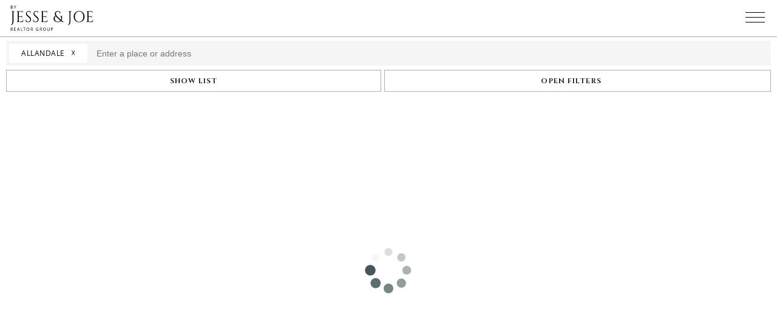

--- FILE ---
content_type: text/html; charset=utf-8
request_url: https://www.byjesseandjoe.com/Barrie-real-estate/Allandale
body_size: 15702
content:
<!DOCTYPE html>

<head>
	<title>Allandale Real Estate - 20 Homes for sale | Jan 2026</title>
	<link rel="icon" type="image/x-icon" href="images/favicon.ico" />
	<meta http-equiv="Content-Type" content="text/html; charset=utf-8" />
	<meta name="viewport" content="width=device-width, initial-scale=1, maximum-scale=1, viewport-fit=cover"" />
	<meta name="author" content="byjesseandjoe.com">
	<meta name="description" content="The source for Barrie, Allandale Real Estate - We currently have 20 homes for sale in Barrie, Allandale ranging in price $374,950 to $2,700,000."/>
    <meta name="robots" content="NOODP, NOYDIR">	
	<link rel="stylesheet" href="css/jquery-ui.css">
	<link rel="stylesheet" href="css/jquery-ui.structure.css">
	<link rel="stylesheet" href="css/jquery-ui.theme.css">
	<link rel="stylesheet" href="css/swiper.css">
    <link rel="stylesheet" href="css/jquery.toast.min.css">
	<link rel="stylesheet" href="css/style.css">
	<link rel="stylesheet" href="css/mediaqueries.css">
	<link rel="stylesheet" href="css2/new.css">
	<link href="https://cdn.byjesseandjoe.com/public/css/google-fonts.css" rel="stylesheet">

	
	<link href="css/blur.css" rel="stylesheet" />
	
	<script type="application/ld+json">
		[{"@context":"https://schema.org","@type":"Organization","name":"By Jesse &amp; Joe Realtor Group","url":"https://www.byjesseandjoe.com","logo":"https://cdn.byjesseandjoe.com/logo.png","sameAs":["https://www.instagram.com/byjesseandjoe"]},{"@context":"http://schema.org","@type":"BreadcrumbList","itemListOrder": "ItemListOrderAscending",
		
		"itemListElement":[{"@type":"ListItem","position": 1,"item":{"@id":"https://www.byjesseandjoe.com/Barrie-real-estate/","name":"Barrie","type":"WebPage"}}]
		
		
			,"itemListElement":[{"@type":"ListItem","position": 1,"item":{"@id":"https://www.byjesseandjoe.com/Barrie-real-estate/Allandale","name":"Allandale","type":"WebPage"}}]
		
	}]
	</script>
	<link href="https://fonts.googleapis.com/css2?family=Cinzel:wght@400;600&display=swap" rel="stylesheet">
</head>

<body class="search-page ">

	<header class="header header--page">
    <div class="header__content">
        <h1 class="header__logo"><a href="/"><img src="images/logo-header.svg" alt=By Jesse & Joe title=By Jesse & Joe/></a></h1>
        
       <div class="search-form__input search-form__input_header">
            <div class="filter-tags desktop-tags" id="tags"></div>
            <div class="loader-block"  style="display: none;">
                <div class="ld ld-ring ld-spin search-input-loader"></div>
            </div>
            <input type="text" class="search-input" placeholder="Enter a place or address">
            <input type="hidden" name="skills" id="skills">
        </div>
        
    <nav class="header__menu" id="header__menu">
    <div class="mobile-logo"><a href="/"><img src="images/logo-mobile.svg" alt="" title=""/></a></div> 
    <ul>

        <li class="menu-item-has-children"><a href="#">BROWSE LISTINGS</a>
            <ul>
                <li ><a href="/search?listingType=sale&useCookies=true">FOR SALE </a></li>
                <li><a href="/search?listingType=recently-sold&useCookies=true">SOLD</a></li>
                <li ><a href="/search?listingType=lease&useCookies=true">FOR LEASE </a></li>
                <li><a href="/search?listingType=recently-leased&useCookies=true">LEASED</a></li>

                <li><a href="/featured">FEATURED LISTINGS</a></li>
                </li>
                
            </ul>
        </li>

        
        <li class="menu-item-has-children"><a href="#">SELL WITH US</a>
            <ul>
                <li><a href="/whats-my-home-worth">WHAT'S YOUR HOME WORTH?</a></li>
                <li><a href="/featured">RECENTLY SOLD</a></li>
            </ul>
        </li>

      <li class="menu-item-has-children"><a href="#">SCHOOLS & TOOLS</a>
        <ul>
          <li><a href="https://hoodq.com/jesse-and-joe/schools" target="_blank">RESEARCH SCHOOLS</a></li>
          <li><a href="https://hoodq.com/jesse-and-joe/explore" target="_blank">RESEARCH NEIGHBOURHOODS</a></li>
          <li><a href="https://hoodq.com/jesse-and-joe/match" target="_blank">FIND YOUR IDEAL NEIGHBOURHOOD</a></li>
          <li><a href="https://hoodq.com/jesse-and-joe/reports/new" target="_blank">GET AN ADDRESS REPORT</a></li>
        </ul>
      </li>

        <li class="menu-item-has-children"><a href="#">ABOUT</a>
            <ul>
                <li><a href="/team">WHO WE ARE</a></li>
                <li><a href="/reviews">TESTIMONIALS</a></li>
            </ul>
        </li>

        
        <li class="menu-item-has-no-children"><a href="/contact">CONTACT</a></li>
        
		<li class="divider"></li>
                                       
            <li id="signin" class="menu-item-has-no-children"><a id="loginregister" href="#" class="modal-toggle" data-openpopup="signup" data-popup="signup">SIGN IN</a></li>
        

        <li class="hidden"><a href="#" class="modal-toggle" data-openpopup="info" data-popup="info"></a></li>
    </ul>
	<div class="mobile-contact">
		<div class="mobile-contact__row">
			<h3>CONTACT</h3>
			<a href="tel:416.800.1888" class="mobile-contact__link">416.800.1888</a>
			<a href="/contact" class="mobile-contact__link">EMAIL US</a>
		</div>
		<div class="mobile-contact__row">
			<h3>OFFICE</h3>
            <p>ROYAL LEPAGE</p><p>PREMIUM ONE REALTY</p>
            <p style="text-transform: uppercase;">3 - 595 Cityview Blvd.</p>
            <p style="text-transform: uppercase;">VAUGHAN, ON</p>
            <p style="text-transform: uppercase;">L4H 3M7</p>
		</div>
	</div>
</nav>
<script src="https://cdnjs.cloudflare.com/ajax/libs/fastclick/0.6.0/fastclick.min.js" integrity="sha512-oljyd1wg75alHReTpDvNIQ4Yj1wZwGxxZhJhId3vr2dKY+26/r/wmMrImwDgin03+7wxyhX+adOQB/2BTvO5tQ==" crossorigin="anonymous" referrerpolicy="no-referrer"></script>
<script> 
    window.$crisp=[];
    window.CRISP_WEBSITE_ID="d8193975-9f72-409e-ab57-852b91747309";
    (function(){ d=document;s=d.createElement("script"); s.src="https://client.crisp.chat/l.js"; s.async=1;d.getElementsByTagName("head")[0].appendChild(s);})(); 
</script>

    </div>
</header>

<div class="search-mobile-open opensearch"><img data-src="images/icons/search-open.svg" alt="" title="" /></div>

<!-- Signup modal popup -->
<style>
    .modal--signup .modal__wrapper {
        width: max(1000px, 70%);
    }
    @media screen and (max-width: 800px) {
        .modal--signup .modal__wrapper {
            width: 100%;
            height: 100%;
            top: 0;
            left: 0;
        }
    }
</style>


    <script src="https://accounts.google.com/gsi/client" async defer></script>
    <div class="google-loader-wrap">
        <div class="google-loader">
            <div class="google-loader__center"></div>
            <div class="google-loader__blue"></div>
            <div class="google-loader__green"></div>
            <div class="google-loader__yellow"></div>
            <div class="google-loader__red"></div>
            <div class="google-loader__cover"></div>
        </div>
    </div>
    <div id="googgle-signin" class="google-signin-container">

    </div>
    <script>

        window.onload = function () {
            google.accounts.id.initialize({
                    client_id: "550685232135-je528hcgi8fmfbq9124tkkn7ljn1cpju.apps.googleusercontent.com", 
                callback: loginUser,
                prompt_parent_id: "googgle-signin"
            });

            google.accounts.id.renderButton(
                document.getElementById("buttonDiv"),
                { theme: "outline", size: "large", width: document.getElementById('signup-button').offsetWidth }
            );
            google.accounts.id.prompt();
        }
        function loginUser(user) {
            $(".google-loader-wrap").addClass("active")
            var data = {
                credential: user.credential,
                mlsNumber: $("input[name=mlsNumber]").val()
            }
            $.ajax({
                type: "POST",
                data: data,
                url: "/users/google-signin",
                success: function (data) {
                    window.location.reload();
                    let url = window.location.href;
                    if (url.indexOf("?") > -1) {
                        url = url + "&email=" + data.email;
                    } else {
                        url = url + "?email=" + data.email;
                    }
                    window.location = url;

                    $(".google-loader-wrap").removeClass("active");
                },
                error: function (e) {
                    $(".google-loader-wrap").removeClass("active");
                    TrackEvent("Website", "Error", "Google Sign In Error", "0");
                    console.log(e);
                    if (e.status == 409) {
                        showNotification("SORRY", "This email address is already in use, please use another email address.", "error");
                    } else {
                        showNotification("SORRY", "An unexpected error occurred, please try again. If the problem persists please contact us to let us know.", "error");
                    }

                }
            });
            $(".modal__close").click()
        }
    </script>
    

        <section class="modal modal--signup" data-disable-body-scroll="TRUE">
            <div class="modal__overlay modal__overlay--toggle"></div>
            <div class="modal__wrapper modal-transition">

                <div class="modal__body">

                    <div class="modal__content modal__content--signup">

                        <div class="modal__header">
                            <h2 class="modal__title">SIGN IN TO GET FULL ACCESS</h2>
                            <div class="modal__close modal__overlay--toggle"></div>
                        </div>
                        <div class="modal__center">
                            <div class="modal-form">
                                <form id="RegisterForm" method="post" action="">
                                    
                                            <input type="text" class="modal-form__input required" name="name" value="" placeholder="NAME" />
                                            <input type="text" class="modal-form__input required email isemail" name="email" value="" placeholder="EMAIL" />
                                            <input type="text" class="modal-form__input isphone" name="phone" value="" placeholder="PHONE" />
                                            <input type="submit" class="modal-form__submit" style="display: none;" />
                                            <div class="form-item" style="padding:20px 0;">
                                                <label for="optIn">
                                                    <input type="checkbox" name="optIn" id="optIn" required />
                                                    I agree to be contacted by By Jesse and Joe Realtor Group via call, email, and text.
                                                    To opt-out, you can reply 'stop' at any time or click the unsubscribe link in the emails.
                                                    Message and data rates may apply.
                                                    <a class="keep-native-link" href="https://www.byjesseandjoe.com/terms" target="_blank">Terms of Use & Privacy Policy</a>
                                                </label>
                                            </div>
                                            <div class="btn btn--green signup-button" id="signup-button">
                                                <p>CONTINUE</p>
                                                <div class="ld ld-ring ld-spin hidden"></div>
                                                <div class="checkmark hidden">&#10003;</div>
                                            </div>
                                            <div id="buttonDiv"></div>
                                            <p class="modal-form__subinfo">By clicking continue you acknowledge that you have read and agree to our <a
                                                    href="/terms" target="_blank">terms of service</a> and <a href="/terms#" target="_blank">privacy policy</a>.
                                            </p>
                                </form>
                            </div>
                            <div class="modal-benefits">
                                <h3>Why sign in?</h3>
                                <ul>
                                    <li>Access sold property information</li>
                                    <li>Be the first to know when new properties are available and sold <span class="property-city"></span></li>
                                    <li>Keep track of your favourite listings</li>
                                    <li>Track the value of your home</li>
                                </ul>
                                <p>Local real estate rules require that you sign in to view sold property information.</p>
                            </div>
                        </div>

                    </div>

                    <div class="modal__content modal__content--success">
                        <div class="modal__header">
                            <h2 class="modal__title">Please check your email</h2>
                            <div class="modal__descr">We've sent you a verification email. Please click on the link you received in the email to complete your
                                registration and login.</div>
                        </div>
                        <div class="modal__center modal__center--aligncenter">
                            <div class="btn btn--green modal__overlay--toggle">OK</div>
                        </div>
                    </div>

                </div>

            </div>
        </section>

<script src="js/jquery.mask.min.js" defer></script>

	<!-- Section -->
	<div class="section section--city half">
		<input type="hidden" id="isLastPage" value="false">
		<input type="hidden" id="intersectionCoords" value="">
		<input type="hidden" id="resultsPerPage" value="16">
		<input type="hidden" id="initialPolygon" value="">
		<input type="hidden" id="profile" value="">
		<div class="section__content">
			<div class="filters-block">
				<div class="mobile-filter-keywords">
					<div class="filter-tags mobile-tags" id="tags-mobile"></div>
					<div class="loader-block"  style="display: none;">
						<div class="ld ld-ring ld-spin search-input-loader"></div>
					</div>
					<input type="text" class="filtering-input mobile-filter-keywords__input" name="" value="" placeholder="Enter a place or address" />
				</div>
				<div class="section__filters no-title">
					
					<h1 class="section__filters-title seo-header">20 listings found for sale in Allandale, Barrie</h1>
					
					<h3 class="section__filters-title default-title loader-blur" >
						20 listings found for sale in Allandale, Barrie
					</h3>
					
					<div class="section__filters-links no-title">
						<div class="save-search save-search-desktop mobile-filters-btn"><span><i class="fa fa-unlock-alt"></i> SAVE SEARCH</span><div class='ld ld-ring ld-spin hidden'></div></div>
						<div class="close-map-mobile show mobile-filters-btn">SHOW LIST</div>
						<div class="view-on-map hide mobile-filters-btn">SHOW MAP</div>

						<div class="filters__tab sort-listing desktop-view">
							<select>
								<option selected="true" disabled="disabled" value="">SORT BY</option>
								<option value="listPriceDesc">PRICE HIGH-LOW</option>
								<option value="listPriceAsc">PRICE LOW-HIGH</option>
								<option value="createdOnDesc">RECENTLY LISTED</option>
								<option value="updatedOnDesc">RECENTLY UPDATED</option>
							</select>
						</div>
						<div class="filters__tab filter-listing desktop-view" id="listing-type">Type</div>
						<div class="filters__tab filter-listing desktop-view" id="baths-beds">Beds/Baths</div>
						<div class="filters__tab filter-listing desktop-view" id="price">Price</div>
						<div class="filters__tab filter-listing desktop-view" id="style">Style</div>
						<div class="filters__tab advanced-filters modal-toggle desktop-view" id="more" data-openpopup="advanced-filters" data-popup="advanced-filters">More Filters</div>
						<div class="filter-listing mobile-view mobile-filters-btn modal-toggle" data-openpopup="advanced-filters" data-popup="advanced-filters">OPEN FILTERS</div>
					</div>
				</div>


				<div class="filters-city filters-city--full">
					<div class="filters__block filters__listing-type" style="display: none;">
						<div class="filters__row">
							<div class="filters__options listing-type-filter">
								<div class="filters__radio">
									<input type="radio" name="listingType" id="sale" value="sale" /><label for="sale">For Sale</label>
								</div>
								<div class="filters__radio">
									<input type="radio" name="listingType" id="lease" value="lease" /><label for="lease">For Lease</label>
								</div>
								<div class="filters__radio">
									<input type="radio" name="listingType" id="recently-sold" value="recently-sold" /><label for="recently-sold">Recently Sold</label>
								</div>
								<div class="filters__radio">
									<input type="radio" name="listingType" id="recently-leased" value="recently-leased" /><label for="recently-leased">Recently Leased</label>
								</div>
							</div>
						</div>
					</div>
					
					<div class="filters__divider block-divider"></div>
					<div class="filters__block filters__price" style="display: none;">
						<div class="budget__slider">
							<div class="budget__slider--values">
								<div class="min-price" id="min-price-city">$250k</div>
								<div class="max-price" id="max-price-city">$5M</div>
							</div>
							<div class="budget-range" id="price-range-city"></div>
						</div>
					</div>
					<div class="filters__divider block-divider"></div>
					<div class="filters__block filters__baths-beds" style="display: none;">
						<div class="filters__row">
							<div class="filters__icon"><img src="images/icons/bedroom.svg" alt="" title="" /></div>
							<div class="filters__divider"></div>
							<div class="filters__options">
								<div class="filters__radio">
									<input type="radio" name="bedrooms" id="bdany" value="" /><label for="bdany">Any</label>
								</div>
								<div class="filters__radio">
									<input type="radio" name="bedrooms" id="bd1" value="1" /><label for="bd1">1+</label>
								</div>
								<div class="filters__radio">
									<input type="radio" name="bedrooms" id="bd2" value="2" /><label for="bd2">2+</label>
								</div>
								<div class="filters__radio">
									<input type="radio" name="bedrooms" id="bd3" value="3" /><label for="bd3">3+</label>
								</div>
								<div class="filters__radio">
									<input type="radio" name="bedrooms" id="bd4" value="4" /><label for="bd4">4+</label>
								</div>
								<div class="filters__radio">
									<input type="radio" name="bedrooms" id="bd5" value="5" /><label for="bd5">5+</label>
								</div>
							</div>
						</div>
						<div class="filters__divider block-divider"></div>
						<div class="filters__row">
							<div class="filters__icon"><img src="images/icons/bathroom.svg" alt="" title="" /></div>
							<div class="filters__divider"></div>
							<div class="filters__options">
								<div class="filters__radio">
									<input type="radio" name="bathrooms" id="baany" value="" /><label for="baany">Any</label>
								</div>
								<div class="filters__radio">
									<input type="radio" name="bathrooms" id="ba1" value="1" /><label for="ba1">1+</label>
								</div>
								<div class="filters__radio">
									<input type="radio" name="bathrooms" id="ba2" value="2" /><label for="ba2">2+</label>
								</div>
								<div class="filters__radio">
									<input type="radio" name="bathrooms" id="ba3" value="3" /><label for="ba3">3+</label>
								</div>
								<div class="filters__radio">
									<input type="radio" name="bathrooms" id="ba4" value="4" /><label for="ba4">4+</label>
								</div>
								<div class="filters__radio">
									<input type="radio" name="bathrooms" id="ba5" value="5" /><label for="ba5">5+</label>
								</div>
							</div>
						</div>
					</div>
					<div class="filters__divider block-divider"></div>
					<div class="filters__block filters__row filters__style" style="display: none;">
						<div class="filters__icon"><img src="images/icons/house.svg" alt="" title="" /></div>
						<div class="filters__divider"></div>
						<div class="filters__options styles">
	
							<div class="filters__checkbox">
								<input type="checkbox" name="Any" id="hany" value="" /><label for="hany">Any</label>
							</div>
							
								<div class="filters__checkbox">
									<input type="checkbox" name="Detached" id="Detached" value="Detached" /><label for="Detached">Detached</label>
								</div>
							
								<div class="filters__checkbox">
									<input type="checkbox" name="Semi-detached" id="Semi-detached" value="Semi-detached" /><label for="Semi-detached">Semi-detached</label>
								</div>
							
								<div class="filters__checkbox">
									<input type="checkbox" name="Townhouse" id="Townhouse" value="Townhouse" /><label for="Townhouse">Townhouse</label>
								</div>
							
								<div class="filters__checkbox">
									<input type="checkbox" name="Condo" id="Condo" value="Condo" /><label for="Condo">Condo</label>
								</div>
							
								<div class="filters__checkbox">
									<input type="checkbox" name="Land" id="Land" value="Land" /><label for="Land">Land</label>
								</div>
							
								<div class="filters__checkbox">
									<input type="checkbox" name="Multiplex" id="Multiplex" value="Multiplex" /><label for="Multiplex">Multiplex</label>
								</div>
							
						
						</div>
					</div>

					<div class="filters__divider block-divider"></div>

					<div class="filters__block filters__sort-by" style="display: none;">
						<div class="filters__tab sort-listing">
							<select>
								<option selected="true" disabled="disabled" value="">SORT BY</option>
								<option value="listPriceDesc">PRICE HIGH-LOW</option>
								<option value="listPriceAsc">PRICE LOW-HIGH</option>
								<option value="createdOnDesc">RECENTLY LISTED</option>
								<option value="updatedOnDesc">RECENTLY UPDATED</option>
							</select>
						</div>
					</div>
					<!-- <div class="filters__row--centered">
						<div class="btn btn--green filter-button">
							<p>FILTER RESULTS</p>
							<div class="ld ld-ring ld-spin filter-loader" style="display: none;"></div>
						</div>
					</div> -->
				</div>
			</div>
			<div class="map-city show">
				
				<div id="modern-root">
    <span class="loading" style="height: 100%;display: flex; align-items: center;justify-content: center; background: #fff;">
        <svg xmlns="http://www.w3.org/2000/svg" viewBox="0 0 100 100" preserveAspectRatio="xMidYMid" width="100" height="100" style="shape-rendering: auto; display: block; background: rgb(255, 255, 255);" xmlns:xlink="http://www.w3.org/1999/xlink"><g><g transform="translate(80,50)">
            <g transform="rotate(0)">
            <circle fill-opacity="1" fill="#364a4b" r="6" cy="0" cx="0">
              <animateTransform repeatCount="indefinite" dur="1s" keyTimes="0;1" values="1.5 1.5;1 1" begin="-0.875s" type="scale" attributeName="transform"></animateTransform>
              <animate begin="-0.875s" values="1;0" repeatCount="indefinite" dur="1s" keyTimes="0;1" attributeName="fill-opacity"></animate>
            </circle>
            </g>
            </g><g transform="translate(71.21320343559643,71.21320343559643)">
            <g transform="rotate(45)">
            <circle fill-opacity="0.875" fill="#364a4b" r="6" cy="0" cx="0">
              <animateTransform repeatCount="indefinite" dur="1s" keyTimes="0;1" values="1.5 1.5;1 1" begin="-0.75s" type="scale" attributeName="transform"></animateTransform>
              <animate begin="-0.75s" values="1;0" repeatCount="indefinite" dur="1s" keyTimes="0;1" attributeName="fill-opacity"></animate>
            </circle>
            </g>
            </g><g transform="translate(50,80)">
            <g transform="rotate(90)">
            <circle fill-opacity="0.75" fill="#364a4b" r="6" cy="0" cx="0">
              <animateTransform repeatCount="indefinite" dur="1s" keyTimes="0;1" values="1.5 1.5;1 1" begin="-0.625s" type="scale" attributeName="transform"></animateTransform>
              <animate begin="-0.625s" values="1;0" repeatCount="indefinite" dur="1s" keyTimes="0;1" attributeName="fill-opacity"></animate>
            </circle>
            </g>
            </g><g transform="translate(28.786796564403577,71.21320343559643)">
            <g transform="rotate(135)">
            <circle fill-opacity="0.625" fill="#364a4b" r="6" cy="0" cx="0">
              <animateTransform repeatCount="indefinite" dur="1s" keyTimes="0;1" values="1.5 1.5;1 1" begin="-0.5s" type="scale" attributeName="transform"></animateTransform>
              <animate begin="-0.5s" values="1;0" repeatCount="indefinite" dur="1s" keyTimes="0;1" attributeName="fill-opacity"></animate>
            </circle>
            </g>
            </g><g transform="translate(20,50.00000000000001)">
            <g transform="rotate(180)">
            <circle fill-opacity="0.5" fill="#364a4b" r="6" cy="0" cx="0">
              <animateTransform repeatCount="indefinite" dur="1s" keyTimes="0;1" values="1.5 1.5;1 1" begin="-0.375s" type="scale" attributeName="transform"></animateTransform>
              <animate begin="-0.375s" values="1;0" repeatCount="indefinite" dur="1s" keyTimes="0;1" attributeName="fill-opacity"></animate>
            </circle>
            </g>
            </g><g transform="translate(28.78679656440357,28.786796564403577)">
            <g transform="rotate(225)">
            <circle fill-opacity="0.375" fill="#364a4b" r="6" cy="0" cx="0">
              <animateTransform repeatCount="indefinite" dur="1s" keyTimes="0;1" values="1.5 1.5;1 1" begin="-0.25s" type="scale" attributeName="transform"></animateTransform>
              <animate begin="-0.25s" values="1;0" repeatCount="indefinite" dur="1s" keyTimes="0;1" attributeName="fill-opacity"></animate>
            </circle>
            </g>
            </g><g transform="translate(49.99999999999999,20)">
            <g transform="rotate(270)">
            <circle fill-opacity="0.25" fill="#364a4b" r="6" cy="0" cx="0">
              <animateTransform repeatCount="indefinite" dur="1s" keyTimes="0;1" values="1.5 1.5;1 1" begin="-0.125s" type="scale" attributeName="transform"></animateTransform>
              <animate begin="-0.125s" values="1;0" repeatCount="indefinite" dur="1s" keyTimes="0;1" attributeName="fill-opacity"></animate>
            </circle>
            </g>
            </g><g transform="translate(71.21320343559643,28.78679656440357)">
            <g transform="rotate(315)">
            <circle fill-opacity="0.125" fill="#364a4b" r="6" cy="0" cx="0">
              <animateTransform repeatCount="indefinite" dur="1s" keyTimes="0;1" values="1.5 1.5;1 1" begin="0s" type="scale" attributeName="transform"></animateTransform>
              <animate begin="0s" values="1;0" repeatCount="indefinite" dur="1s" keyTimes="0;1" attributeName="fill-opacity"></animate>
            </circle>
            </g>
            </g><g></g></g></svg>
    </span>
</div>
<link rel="stylesheet" href="/modern/style.css" />
<script type="module">
    const bootstrap = () => {
        import('/modern/modern.es.js').then(({ render }) => {
            if (!window.PubSub) {
                throw new Error('PubSub is not defined. Please make sure you have included the PubSub library in your project.')
            }

            console.log('Modern Bootstrap Delayed')

            const savedMapboxPlaceId = localStorage.getItem('mapbox_place')
            const savedLocation = localStorage.getItem('map.location.set');
            const intersectionCoords = $("#intersectionCoords").val();
            const contactsProps = document.getElementById('contact-map') ? document.getElementById('contact-map').dataset : undefined
            const pdpProps = document.getElementById('property-map') ? document.getElementById('property-map').dataset : undefined

            const props = { 
                root: document.getElementById('modern-root'), 
                mapboxToken: "pk.eyJ1IjoiYnlqZXNzZWpvZSIsImEiOiJjbTJjNmVnYjAweG14MmtwcmtjcXpmMHd3In0.XAJ3jXXB_Dosd7JKmuVxDg",
                repliersToken: "9EuSCS1hT1uVEcTvZqtEInwJonvzng",
                messageBus: window.PubSub,
                favorites: [],
                mode: "search",
                savedMapboxPlaceId: savedMapboxPlaceId || null,
                intersectionCoords: Array.isArray(intersectionCoords) ? intersectionCoords : null,
                contactsProps,
                pdpProps,
            }

            if (savedMapboxPlaceId) {
                localStorage.removeItem('mapbox_place')
                localStorage.removeItem('drawn_features')
            }

            if (savedLocation) {
                try {
                    const { location } = JSON.parse(savedLocation);
                    if (!location.polygon && !location.coordinates) {
                        //polygon and coordinates are handled when map drawer is ready, otherwise using location to center map
                        props.savedLocation = location;
                        localStorage.removeItem('map.location.set');
                    }
                } catch (err) {
                    console.error(err)
                    localStorage.removeItem('map.location.set');
                }
                
            }

            render(props)
        })
    }

    const existingOnload = window.onload;
    window.onload = () => {
        existingOnload && existingOnload();
        const mobileView = window.matchMedia('(max-width: 1280px)').matches;
        const loadDelay = mobileView ? 3000 : 50;

        setTimeout(bootstrap, loadDelay)

        if (!window.appContext) {
            import('/js/context.js')
        }
    }
</script>
				<div class="preloader" style="display: none;"><div><span></span><span></span><span></span><span>loading...</span></div></div>
				<div class="close-map">CLOSE MAP</div>
			</div>
			<div class="results-block">
				<h3 class="mobile-results-title inactive"><span class="listings-count">20</span> listings found in this area</h3>
				<div class="listing listing--2 loader-blur" id="loadlist">
					
						<div class="listing__item">
							<div class="listing__item-thumb">
								<a href="/listings/S12724150/72-Cumberland-Street-Barrie.html">
									<div class="listing__image">
										<img class="listing__image  "  data-src="https://cdn.repliers.io/IMG-S12724150_1.jpg" title="" alt="" />
									</div>
								</a>
							<div class="property-thumb-image-label">Updated 9 hours ago.</div>
							
								<a class="favourite-btn " data-mls="S12724150" data-favoriteId="" onclick="toggleFavourites(this)"></a>
							
						</div>
						  <div class="listing__item-details">
							<div>
							  <h5 class="listing__item-title">72 Cumberland Street</h5>
							  <div class="listing__item-city">Barrie, Allandale #S12724150</div>
							 
							  <input type="hidden" id="lkey" value="44.3720001_-79.6866568">
							</div>
							<div class="listing__item-flex">
							  
							  <div class="listing__item-rooms ">
								  
									<span class="bedrooms"><b>3+2</b> BED</span> 
								  
								  
									<span class="bathrooms"><b>2</b> BATH</span>
								  
							  </div>
							  <div class="listing__item-price ">$785,000</div>
							</div>

							
							<div class="listing__item-flex">
								<div class="listing__item-estimate">Estimate (Jan 23) <strong>$772,382</strong></div>
							  </div>
							  															
						  </div>
						</div>
						<div class="listing__item">
							<div class="listing__item-thumb">
								<a href="/listings/S12722008/70-Baldwin-Lane-Barrie.html">
									<div class="listing__image">
										<img class="listing__image  blur"  data-src="https://cdn.repliers.io/IMG-S12722008_1.jpg" title="" alt="" />
									</div>
								</a>
							<div class="property-thumb-image-label">Updated 1 day ago.</div>
							
								<a class="favourite-btn " data-mls="S12722008" data-favoriteId="" onclick="toggleFavourites(this)"></a>
							
						</div>
						  <div class="listing__item-details">
							<div>
							  <h5 class="listing__item-title">70 Baldwin Lane</h5>
							  <div class="listing__item-city">Barrie, Allandale #S12722008</div>
							 
							  <input type="hidden" id="lkey" value="44.3683111_-79.6858677">
							</div>
							<div class="listing__item-flex">
							  
							  <div class="listing__item-rooms blur">
								  
									<span class="bedrooms"><b>4</b> BED</span> 
								  
								  
									<span class="bathrooms"><b>2</b> BATH</span>
								  
							  </div>
							  <div class="listing__item-price blur">$799,900</div>
							</div>

							
							<div class="listing__item-flex">
								<div class="listing__item-estimate">Estimate (Jan 22) <strong>$792,363</strong></div>
							  </div>
							  															
						  </div>
						</div>
						<div class="listing__item">
							<div class="listing__item-thumb">
								<a href="/listings/S12715738/20-Holgate-Street-Barrie.html">
									<div class="listing__image">
										<img class="listing__image  "  data-src="https://cdn.repliers.io/IMG-S12715738_1.jpg" title="" alt="" />
									</div>
								</a>
							<div class="property-thumb-image-label">Updated 2 days ago.</div>
							
								<a class="favourite-btn " data-mls="S12715738" data-favoriteId="" onclick="toggleFavourites(this)"></a>
							
						</div>
						  <div class="listing__item-details">
							<div>
							  <h5 class="listing__item-title">20 Holgate Street</h5>
							  <div class="listing__item-city">Barrie, Allandale #S12715738</div>
							 
							  <input type="hidden" id="lkey" value="44.3699763_-79.6904773">
							</div>
							<div class="listing__item-flex">
							  
							  <div class="listing__item-rooms ">
								  
									<span class="bedrooms"><b>3+2</b> BED</span> 
								  
								  
									<span class="bathrooms"><b>4</b> BATH</span>
								  
							  </div>
							  <div class="listing__item-price ">$899,000</div>
							</div>

							
							<div class="listing__item-flex">
								<div class="listing__item-estimate">Estimate (Jan 21) <strong>$897,330</strong></div>
							  </div>
							  															
						  </div>
						</div>
						<div class="listing__item">
							<div class="listing__item-thumb">
								<a href="/listings/S12647460/119-Essa-Road-Barrie.html">
									<div class="listing__image">
										<img class="listing__image  "  data-src="https://cdn.repliers.io/IMG-S12647460_1.jpg" title="" alt="" />
									</div>
								</a>
							<div class="property-thumb-image-label">Updated 8 days ago.</div>
							
								<a class="favourite-btn " data-mls="S12647460" data-favoriteId="" onclick="toggleFavourites(this)"></a>
							
						</div>
						  <div class="listing__item-details">
							<div>
							  <h5 class="listing__item-title">119 Essa Road</h5>
							  <div class="listing__item-city">Barrie, Allandale #S12647460</div>
							 
							  <input type="hidden" id="lkey" value="44.3696383_-79.69402389999999">
							</div>
							<div class="listing__item-flex">
							  
							  <div class="listing__item-rooms ">
								  
									<span class="bedrooms"><b>2</b> BED</span> 
								  
								  
									<span class="bathrooms"><b>2</b> BATH</span>
								  
							  </div>
							  <div class="listing__item-price ">$1,149,000</div>
							</div>

							
							<div class="listing__item-flex">
								<div class="listing__item-estimate">Estimate (Dec 23) <strong>$1,049,802</strong></div>
							  </div>
							  															
						  </div>
						</div>
						<div class="listing__item">
							<div class="listing__item-thumb">
								<a href="/listings/S12609246/150-Essa-Road-Barrie.html">
									<div class="listing__image">
										<img class="listing__image  "  data-src="https://cdn.repliers.io/IMG-S12609246_1.jpg" title="" alt="" />
									</div>
								</a>
							<div class="property-thumb-image-label">Updated 46 days ago.</div>
							
								<a class="favourite-btn " data-mls="S12609246" data-favoriteId="" onclick="toggleFavourites(this)"></a>
							
						</div>
						  <div class="listing__item-details">
							<div>
							  <h5 class="listing__item-title">150 Essa Road</h5>
							  <div class="listing__item-city">Barrie, Allandale #S12609246</div>
							 
							  <input type="hidden" id="lkey" value="44.3680211_-79.6945747">
							</div>
							<div class="listing__item-flex">
							  
							  <div class="listing__item-rooms ">
								  
									<span class="bedrooms"><b>3</b> BED</span> 
								  
								  
									<span class="bathrooms"><b>4</b> BATH</span>
								  
							  </div>
							  <div class="listing__item-price ">$2,700,000</div>
							</div>

							
							<div class="listing__item-flex">
								<div class="listing__item-estimate">Estimate (Dec 08) <strong>$2,501,289</strong></div>
							  </div>
							  															
						  </div>
						</div>
						<div class="listing__item">
							<div class="listing__item-thumb">
								<a href="/listings/S12605712/12-Alderwood-Lane-Barrie.html">
									<div class="listing__image">
										<img class="listing__image  "  data-src="https://cdn.repliers.io/IMG-S12605712_1.jpg" title="" alt="" />
									</div>
								</a>
							<div class="property-thumb-image-label">Updated 49 days ago.</div>
							
								<a class="favourite-btn " data-mls="S12605712" data-favoriteId="" onclick="toggleFavourites(this)"></a>
							
						</div>
						  <div class="listing__item-details">
							<div>
							  <h5 class="listing__item-title">12 Alderwood Lane</h5>
							  <div class="listing__item-city">Barrie, Allandale #S12605712</div>
							 
							  <input type="hidden" id="lkey" value="44.37287569999999_-79.6821161">
							</div>
							<div class="listing__item-flex">
							  
							  <div class="listing__item-rooms ">
								  
									<span class="bedrooms"><b>3</b> BED</span> 
								  
								  
									<span class="bathrooms"><b>3</b> BATH</span>
								  
							  </div>
							  <div class="listing__item-price ">$959,000</div>
							</div>

							
							<div class="listing__item-flex">
								<div class="listing__item-estimate">Estimate (Dec 05) <strong>$916,085</strong></div>
							  </div>
							  															
						  </div>
						</div>
						<div class="listing__item">
							<div class="listing__item-thumb">
								<a href="/listings/S12581966/55-Burton-Avenue-Barrie.html">
									<div class="listing__image">
										<img class="listing__image  "  data-src="https://cdn.repliers.io/IMG-S12581966_1.jpg" title="" alt="" />
									</div>
								</a>
							<div class="property-thumb-image-label">Updated 9 days ago.</div>
							
								<a class="favourite-btn " data-mls="S12581966" data-favoriteId="" onclick="toggleFavourites(this)"></a>
							
						</div>
						  <div class="listing__item-details">
							<div>
							  <h5 class="listing__item-title">55 Burton Avenue</h5>
							  <div class="listing__item-city">Barrie, Allandale #S12581966</div>
							 
							  <input type="hidden" id="lkey" value="44.3715939_-79.6880594">
							</div>
							<div class="listing__item-flex">
							  
							  <div class="listing__item-rooms ">
								  
									<span class="bedrooms"><b>3</b> BED</span> 
								  
								  
									<span class="bathrooms"><b>2</b> BATH</span>
								  
							  </div>
							  <div class="listing__item-price ">$699,900</div>
							</div>

							
							<div class="listing__item-flex">
								<div class="listing__item-estimate">Estimate (Nov 27) <strong>$686,044</strong></div>
							  </div>
							  															
						  </div>
						</div>
						<div class="listing__item">
							<div class="listing__item-thumb">
								<a href="/listings/S12582962/110-Cumberland-Street-Barrie.html">
									<div class="listing__image">
										<img class="listing__image  "  data-src="https://cdn.repliers.io/IMG-S12582962_1.jpg" title="" alt="" />
									</div>
								</a>
							<div class="property-thumb-image-label">Updated 7 days ago.</div>
							
								<a class="favourite-btn " data-mls="S12582962" data-favoriteId="" onclick="toggleFavourites(this)"></a>
							
						</div>
						  <div class="listing__item-details">
							<div>
							  <h5 class="listing__item-title">110 Cumberland Street</h5>
							  <div class="listing__item-city">Barrie, Allandale #S12582962</div>
							 
							  <input type="hidden" id="lkey" value="44.3719653_-79.6835148">
							</div>
							<div class="listing__item-flex">
							  
							  <div class="listing__item-rooms ">
								  
									<span class="bedrooms"><b>3+2</b> BED</span> 
								  
								  
									<span class="bathrooms"><b>2</b> BATH</span>
								  
							  </div>
							  <div class="listing__item-price ">$749,000</div>
							</div>

							
							<div class="listing__item-flex">
								<div class="listing__item-estimate">Estimate (Nov 27) <strong>$742,939</strong></div>
							  </div>
							  															
						  </div>
						</div>
						<div class="listing__item">
							<div class="listing__item-thumb">
								<a href="/listings/S12574592/304-Innisfil-Street-Barrie.html">
									<div class="listing__image">
										<img class="listing__image  "  data-src="https://cdn.repliers.io/IMG-S12574592_1.jpg" title="" alt="" />
									</div>
								</a>
							<div class="property-thumb-image-label">Updated 59 days ago.</div>
							
								<a class="favourite-btn " data-mls="S12574592" data-favoriteId="" onclick="toggleFavourites(this)"></a>
							
						</div>
						  <div class="listing__item-details">
							<div>
							  <h5 class="listing__item-title">304 Innisfil Street</h5>
							  <div class="listing__item-city">Barrie, Allandale #S12574592</div>
							 
							  <input type="hidden" id="lkey" value="44.37089599999999_-79.6935817">
							</div>
							<div class="listing__item-flex">
							  
							  <div class="listing__item-rooms ">
								  
									<span class="bedrooms"><b>3</b> BED</span> 
								  
								  
									<span class="bathrooms"><b>2</b> BATH</span>
								  
							  </div>
							  <div class="listing__item-price ">$789,900</div>
							</div>

							
							<div class="listing__item-flex">
								<div class="listing__item-estimate">Estimate (Nov 25) <strong>$755,958</strong></div>
							  </div>
							  															
						  </div>
						</div>
						<div class="listing__item">
							<div class="listing__item-thumb">
								<a href="/listings/S12546208/75-Campbell-Avenue-Barrie.html">
									<div class="listing__image">
										<img class="listing__image  "  data-src="https://cdn.repliers.io/IMG-S12546208_1.jpg" title="" alt="" />
									</div>
								</a>
							<div class="property-thumb-image-label">Updated 70 days ago.</div>
							
								<a class="favourite-btn " data-mls="S12546208" data-favoriteId="" onclick="toggleFavourites(this)"></a>
							
						</div>
						  <div class="listing__item-details">
							<div>
							  <h5 class="listing__item-title">75 Campbell Avenue</h5>
							  <div class="listing__item-city">Barrie, Allandale #S12546208</div>
							 
							  <input type="hidden" id="lkey" value="44.368038_-79.7006758">
							</div>
							<div class="listing__item-flex">
							  
							  <div class="listing__item-rooms ">
								  
									<span class="bedrooms"><b>3</b> BED</span> 
								  
								  
									<span class="bathrooms"><b>2</b> BATH</span>
								  
							  </div>
							  <div class="listing__item-price ">$580,000</div>
							</div>

							
							<div class="listing__item-flex">
								<div class="listing__item-estimate">Estimate (Nov 14) <strong>$579,780</strong></div>
							  </div>
							  															
						  </div>
						</div>
						<div class="listing__item">
							<div class="listing__item-thumb">
								<a href="/listings/S12542268/23-William-Street-Barrie.html">
									<div class="listing__image">
										<img class="listing__image  "  data-src="https://cdn.repliers.io/IMG-S12542268_1.jpg" title="" alt="" />
									</div>
								</a>
							<div class="property-thumb-image-label">Updated 70 days ago.</div>
							
								<a class="favourite-btn " data-mls="S12542268" data-favoriteId="" onclick="toggleFavourites(this)"></a>
							
						</div>
						  <div class="listing__item-details">
							<div>
							  <h5 class="listing__item-title">23 William Street</h5>
							  <div class="listing__item-city">Barrie, Allandale #S12542268</div>
							 
							  <input type="hidden" id="lkey" value="44.3720899_-79.6889468">
							</div>
							<div class="listing__item-flex">
							  
							  <div class="listing__item-rooms ">
								  
								  
							  </div>
							  <div class="listing__item-price ">$400,000</div>
							</div>

																						
						  </div>
						</div>
						<div class="listing__item">
							<div class="listing__item-thumb">
								<a href="/listings/S12534348/325-Innisfil-Street-Barrie.html">
									<div class="listing__image">
										<img class="listing__image  "  data-src="https://cdn.repliers.io/IMG-S12534348_1.jpg" title="" alt="" />
									</div>
								</a>
							<div class="property-thumb-image-label">Updated 73 days ago.</div>
							
								<a class="favourite-btn " data-mls="S12534348" data-favoriteId="" onclick="toggleFavourites(this)"></a>
							
						</div>
						  <div class="listing__item-details">
							<div>
							  <h5 class="listing__item-title">325 Innisfil Street</h5>
							  <div class="listing__item-city">Barrie, Allandale #S12534348</div>
							 
							  <input type="hidden" id="lkey" value="44.369856_-79.6927795">
							</div>
							<div class="listing__item-flex">
							  
							  <div class="listing__item-rooms ">
								  
									<span class="bedrooms"><b>2+1</b> BED</span> 
								  
								  
									<span class="bathrooms"><b>2</b> BATH</span>
								  
							  </div>
							  <div class="listing__item-price ">$899,900</div>
							</div>

							
							<div class="listing__item-flex">
								<div class="listing__item-estimate">Estimate (Nov 11) <strong>$843,956</strong></div>
							  </div>
							  															
						  </div>
						</div>
						<div class="listing__item">
							<div class="listing__item-thumb">
								<a href="/listings/S12527548/82-Melinda-Crescent-Barrie.html">
									<div class="listing__image">
										<img class="listing__image  "  data-src="https://cdn.repliers.io/IMG-S12527548_1.jpg" title="" alt="" />
									</div>
								</a>
							<div class="property-thumb-image-label">Updated 74 days ago.</div>
							
								<a class="favourite-btn " data-mls="S12527548" data-favoriteId="" onclick="toggleFavourites(this)"></a>
							
						</div>
						  <div class="listing__item-details">
							<div>
							  <h5 class="listing__item-title">82 Melinda Crescent</h5>
							  <div class="listing__item-city">Barrie, Allandale #S12527548</div>
							 
							  <input type="hidden" id="lkey" value="44.3710206_-79.6765905">
							</div>
							<div class="listing__item-flex">
							  
							  <div class="listing__item-rooms ">
								  
									<span class="bedrooms"><b>3</b> BED</span> 
								  
								  
									<span class="bathrooms"><b>1</b> BATH</span>
								  
							  </div>
							  <div class="listing__item-price ">$564,900</div>
							</div>

							
							<div class="listing__item-flex">
								<div class="listing__item-estimate">Estimate (Nov 10) <strong>$561,943</strong></div>
							  </div>
							  															
						  </div>
						</div>
						<div class="listing__item">
							<div class="listing__item-thumb">
								<a href="/listings/S12486210/196-Burton-Avenue-Barrie.html">
									<div class="listing__image">
										<img class="listing__image  "  data-src="https://cdn.repliers.io/IMG-S12486210_1.jpg" title="" alt="" />
									</div>
								</a>
							<div class="property-thumb-image-label">Updated 87 days ago.</div>
							
								<a class="favourite-btn " data-mls="S12486210" data-favoriteId="" onclick="toggleFavourites(this)"></a>
							
						</div>
						  <div class="listing__item-details">
							<div>
							  <h5 class="listing__item-title">196 Burton Avenue</h5>
							  <div class="listing__item-city">Barrie, Allandale #S12486210</div>
							 
							  <input type="hidden" id="lkey" value="44.3702569_-79.6801014">
							</div>
							<div class="listing__item-flex">
							  
							  <div class="listing__item-rooms ">
								  
								  
							  </div>
							  <div class="listing__item-price ">$1,475,000</div>
							</div>

																						
						  </div>
						</div>
						<div class="listing__item">
							<div class="listing__item-thumb">
								<a href="/listings/S12486413/25-Holgate-Street-Barrie.html">
									<div class="listing__image">
										<img class="listing__image  "  data-src="https://cdn.repliers.io/IMG-S12486413_1.jpg" title="" alt="" />
									</div>
								</a>
							<div class="property-thumb-image-label">Updated 2 days ago.</div>
							
								<a class="favourite-btn " data-mls="S12486413" data-favoriteId="" onclick="toggleFavourites(this)"></a>
							
						</div>
						  <div class="listing__item-details">
							<div>
							  <h5 class="listing__item-title">25 Holgate Street</h5>
							  <div class="listing__item-city">Barrie, Allandale #S12486413</div>
							 
							  <input type="hidden" id="lkey" value="44.369621_-79.6895882">
							</div>
							<div class="listing__item-flex">
							  
							  <div class="listing__item-rooms ">
								  
									<span class="bedrooms"><b>3</b> BED</span> 
								  
								  
									<span class="bathrooms"><b>3</b> BATH</span>
								  
							  </div>
							  <div class="listing__item-price ">$799,999</div>
							</div>

							
							<div class="listing__item-flex">
								<div class="listing__item-estimate">Estimate (Oct 28) <strong>$828,265</strong></div>
							  </div>
							  															
						  </div>
						</div>
						<div class="listing__item">
							<div class="listing__item-thumb">
								<a href="/listings/S12476243/212-49-Jacobs-Terrace-Barrie.html">
									<div class="listing__image">
										<img class="listing__image  "  data-src="https://cdn.repliers.io/IMG-S12476243_1.jpg" title="" alt="" />
									</div>
								</a>
							<div class="property-thumb-image-label">Updated 32 days ago.</div>
							
								<a class="favourite-btn " data-mls="S12476243" data-favoriteId="" onclick="toggleFavourites(this)"></a>
							
						</div>
						  <div class="listing__item-details">
							<div>
							  <h5 class="listing__item-title">212-49 Jacobs Terrace</h5>
							  <div class="listing__item-city">Barrie, Allandale #S12476243</div>
							 
							  <input type="hidden" id="lkey" value="44.37148879999999_-79.69742649999999">
							</div>
							<div class="listing__item-flex">
							  
							  <div class="listing__item-rooms ">
								  
									<span class="bedrooms"><b>2</b> BED</span> 
								  
								  
									<span class="bathrooms"><b>2</b> BATH</span>
								  
							  </div>
							  <div class="listing__item-price ">$374,950</div>
							</div>

							
							<div class="listing__item-flex">
								<div class="listing__item-estimate">Estimate (Oct 22) <strong>$380,077</strong></div>
							  </div>
							  															
						  </div>
						</div>
					  
				</div>
				
				<span class="no-listings" style="display: none;">SORRY, NO LISTINGS WERE FOUND THAT MATCH YOUR SEARCH.</span>
				
				<div class="pagination-wrapper">
										
					<ul class="pagination">
					  <li class="active">
						<a href="/Barrie-real-estate/Allandale/1" onclick="goToPage('1','/Barrie-real-estate/Allandale');return false;">1</a>
					  </li>
					  <li class="">
						<a href="/Barrie-real-estate/Allandale/2" onclick="goToPage('2','/Barrie-real-estate/Allandale');return false;">2</a>
					  </li>
					  <li>
						<a href="/Barrie-real-estate/Allandale/2" onclick="goToPage('2','/Barrie-real-estate/Allandale');return false;">NEXT</a>
					  </li>
					</ul>
					<span>Displaying
						1-16
							of 20 total listings in
								Allandale</span>
					
				</div>
			</div>
		</div>
		
	</div>

				
	
	<link rel="stylesheet" href="css/advanced-filters.css">
<script src="js/advanced-filters.js" defer></script>

<section class="modal modal--advanced-filters transition-right" data-disable-body-scroll="TRUE" >
    <div class="modal__overlay modal__overlay--toggle"></div>
    <div class="modal__wrapper modal-transition modal__wrapper-right-side transition-right">

        <div class="modal__body">
            <div class="modal__close modal__overlay--toggle close-mobile"></div>

            <div class="modal__content modal__content--advanced-filters advanced-filters-form">
                <header>
                    <h3>More filters</h4>
                    <div class="modal__close modal__overlay--toggle"></div>
                </header>

                <form name="advancedFilters" class="advanced-filters-body">
                    <div class="advanced-filters-grid">
                        
                        <div class="advanced-filters-label">Status</div>
                        <div class="filters__block filters__listing-type">
                            <div class="filters__row">
							    <div class="filters__options listing-type-filter">
								    <div class="filters__radio">
									    <input type="radio" name="listingType" id="listingTypeSale" value="sale"><label for="listingTypeSale">For Sale</label>
								    </div>
                                    <div class="filters__radio">
                                        <input type="radio" name="listingType" id="listingTypeLease" value="lease"><label for="listingTypeLease">For Lease</label>
                                    </div>
                                    <div class="filters__radio">
                                        <input type="radio" name="listingType" id="listingTypeSold" value="recently-sold"><label for="listingTypeSold">Recently Sold</label>
                                    </div>
                                    <div class="filters__radio">
                                        <input type="radio" name="listingType" id="listingTypeLeased" value="recently-leased"><label for="listingTypeLeased">Recently Leased</label>
                                    </div>
							    </div>
						    </div>
                        </div>
                        
                        <div class="advanced-filters-label">Price</div>
                        <div>
                            <div class="budget__slider">
                                <div class="budget__slider--values">
                                    <div class="min-price" id="min-price-city">$100k</div>
                                    <div class="max-price" id="max-price-city">$5M+</div>
                                </div>
                                <input type="hidden" name="minPrice">
                                <input type="hidden" name="maxPrice">
                                <div class="budget-range ui-slider ui-corner-all ui-slider-horizontal ui-widget ui-widget-content" id="priceRange"><div class="ui-slider-range ui-corner-all ui-widget-header" style="width: 100%; left: 0%;"></div><span tabindex="0" class="ui-slider-handle ui-corner-all ui-state-default" style="left: 0%;"></span><span tabindex="0" class="ui-slider-handle ui-corner-all ui-state-default" style="left: 100%;"></span></div>
                            </div>
                        </div>
                        
                        <div class="advanced-filters-label">Beds</div>
                        <div>
                            <div class="filters__options">
                                <div class="filters__radio">
									<input data-any-option  type="radio" name="minBeds" id="bedroomsAny" value=""><label for="bedroomsAny">Any</label>
								</div>
								<div class="filters__radio">
									<input data-reset-on-select="#bedroomsAny" type="radio" name="minBeds" id="bedrooms1" value="1"><label for="bedrooms1">1+</label>
								</div>
								<div class="filters__radio">
									<input data-reset-on-select="#bedroomsAny" type="radio" name="minBeds" id="bedrooms2" value="2"><label for="bedrooms2">2+</label>
								</div>
								<div class="filters__radio">
									<input data-reset-on-select="#bedroomsAny" type="radio" name="minBeds" id="bedrooms3" value="3"><label for="bedrooms3">3+</label>
								</div>
								<div class="filters__radio">
									<input data-reset-on-select="#bedroomsAny" type="radio" name="minBeds" id="bedrooms4" value="4"><label for="bedrooms4">4+</label>
								</div>
								<div class="filters__radio">
									<input data-reset-on-select="#bedroomsAny" type="radio" name="minBeds" id="bedrooms5" value="5"><label for="bedrooms5">5+</label>
								</div>
							</div>
                        </div>
                        
                        <div class="advanced-filters-label">Baths</div>
                        <div>
                            <div class="filters__options">
                                
								<div class="filters__radio">
									<input data-any-option type="radio" name="minBaths" id="bathroomsAny" value=""><label for="bathroomsAny">Any</label>
								</div>
								<div class="filters__radio">
									<input data-reset-on-select="#bathroomsAny" type="radio" name="minBaths" id="bathrooms1" value="1"><label for="bathrooms1">1+</label>
								</div>
								<div class="filters__radio">
									<input data-reset-on-select="#bathroomsAny" type="radio" name="minBaths" id="bathrooms2" value="2"><label for="bathrooms2">2+</label>
								</div>
								<div class="filters__radio">
									<input data-reset-on-select="#bathroomsAny" type="radio" name="minBaths" id="bathrooms3" value="3"><label for="bathrooms3">3+</label>
								</div>
								<div class="filters__radio">
									<input data-reset-on-select="#bathroomsAny" type="radio" name="minBaths" id="bathrooms4" value="4"><label for="bathrooms4">4+</label>
								</div>
								<div class="filters__radio">
									<input data-reset-on-select="#bathroomsAny" type="radio" name="minBaths" id="bathrooms5" value="5"><label for="bathrooms5">5+</label>
								</div>
							</div>
                        </div>
                        
                        <div class="advanced-filters-label">Property style</div>
                        <div>
                            <div class="filters__options types" data-filter-reference="propertyType">
                                <div class="filters__checkbox">
                                    <input 
                                        data-any-option 
                                        type="checkbox" 
                                        name="style" 
                                        id="propertyTypeAny" 
                                        value=""
                                    >
                                    <label for="propertyTypeAny">Any</label>
                                </div>
                                <div class="filters__checkbox">
                                    <input 
                                        data-reset-on-select="#propertyTypeAny"
                                        type="checkbox" 
                                        name="style" 
                                        id="propertyTypeDetached" 
                                        value="Detached"
                                    >
                                    <label for="propertyTypeDetached">Detached</label>
                                </div>

                                <div class="filters__checkbox">
                                    <input
                                        data-reset-on-select="#propertyTypeAny"
                                        type="checkbox" 
                                        name="style" 
                                        id="propertyTypeSemiDetached" 
                                        value="Semi-detached"
                                    >
                                    <label for="propertyTypeSemiDetached">Semi-detached</label>
                                </div>
                            
                                <div class="filters__checkbox">
                                    <input
                                        data-reset-on-select="#propertyTypeAny" 
                                        type="checkbox" 
                                        name="style"
                                        id="propertyTypeTownhouse" 
                                        value="Townhouse"
                                    >
                                    <label for="propertyTypeTownhouse">Townhouse</label>
                                </div>
                                
                                <div class="filters__checkbox">
                                    <input 
                                        data-reset-on-select="#propertyTypeAny"
                                        type="checkbox" 
                                        name="style" 
                                        id="propertyTypeCondo" 
                                        value="Condo"
                                    >
                                    <label for="propertyTypeCondo">Condo</label>
                                </div>
                                
                                <div class="filters__checkbox">
                                    <input 
                                        data-reset-on-select="#propertyTypeAny"
                                        type="checkbox" 
                                        name="style" 
                                        id="propertyTypeLand" 
                                        value="Land"
                                    >
                                    <label for="propertyTypeLand">Land</label>
                                </div>
                                
                                <div class="filters__checkbox">
                                    <input
                                        data-reset-on-select="#propertyTypeAny"
                                        type="checkbox" 
                                        name="style" 
                                        id="propertyTypeMultiplex" 
                                        value="Multiplex"
                                    >
                                    <label for="propertyTypeMultiplex">Multiplex</label>
                                </div>
                            </div>
                        </div>
                        
                        <div class="advanced-filters-label">Property type</div>
                        <div>
                            <div class="filters__options" data-filter-reference="propertyStyle">
                                <div class="filters__checkbox">
                                    <input data-any-option type="checkbox" name="propertyStyle" id="propertyStyleAny" value=""><label for="propertyStyleAny">Any</label>
                                </div>
                                <div class="filters__checkbox">
                                    <input data-reset-on-select="#propertyStyleAny" type="checkbox" name="propertyStyle" id="propertyStyle2Storey" value="2-Storey"><label for="propertyStyle2Storey">2-Storey</label>
                                </div>
                                <div class="filters__checkbox">
                                    <input data-reset-on-select="#propertyStyleAny" type="checkbox" name="propertyStyle" id="propertyStyle3Storey" value="3-Storey"><label for="propertyStyle3Storey">3-Storey</label>
                                </div>
                                <div class="filters__checkbox">
                                    <input data-reset-on-select="#propertyStyleAny" type="checkbox" name="propertyStyle" id="propertyStyleStudio" value="Bachelor/Studio"><label for="propertyStyleStudio">Bachelor/Studio</label>
                                </div>
                                <div class="filters__checkbox">
                                    
                                    <input type="checkbox" name="propertyStyle" data-sync-with="propertyStyleBacksplit" value="Backsplit 5">
                                    <input type="checkbox" name="propertyStyle" data-sync-with="propertyStyleBacksplit" value="Backsplit 4">
                                    <input type="checkbox" name="propertyStyle" data-sync-with="propertyStyleBacksplit" value="Backsplit 3">
                                    <input type="checkbox" name="propertyStyle" data-sync-with="propertyStyleBacksplit" value="Backsplit 2">
                                    <input data-reset-on-select="#propertyStyleAny" data-inputs-to-sync="[data-sync-with='propertyStyleBacksplit']" type="checkbox" name="propertyStyle" id="propertyStyleBacksplit" value="Backsplit 1">
                                    <label for="propertyStyleBacksplit">Backsplit</label>
                                </div>
                                <div class="filters__checkbox">
                                    <input data-reset-on-select="#propertyStyleAny" type="checkbox" name="propertyStyle" id="propertyStyleBungaloft" value="Bungaloft"><label for="propertyStyleBungaloft">Bungaloft</label>
                                </div>
                                <div class="filters__checkbox">
                                    <input data-reset-on-select="#propertyStyleAny" type="checkbox" name="propertyStyle" id="propertyStyleBungalow" value="Bungalow"><label for="propertyStyleBungalow">Bungalow</label>
                                </div>
                                <div class="filters__checkbox">
                                    <input data-reset-on-select="#propertyStyleAny" type="checkbox" name="propertyStyle" id="propertyStylebungalowRaised" value="Bungalow-Raised"><label for="propertyStylebungalowRaised">Bungalow-Raised</label>
                                </div>
                                <div class="filters__checkbox">
                                    <input data-reset-on-select="#propertyStyleAny" type="checkbox" name="propertyStyle" id="propertyStyleMultiLevel" value="Multi-Level"><label for="propertyStyleMultiLevel">Multi-Level</label>
                                </div>
                                <div class="filters__checkbox">
                                    <input data-reset-on-select="#propertyStyleAny" type="checkbox" name="propertyStyle" id="propertyStyleOther" value="Other"><label for="propertyStyleOther">Other</label>
                                </div>
                                <div class="filters__checkbox">
                                    <input type="checkbox" name="propertyStyle" data-sync-with="propertyStyleSidesplit" value="Sidesplit 1">
                                    <input type="checkbox" name="propertyStyle" data-sync-with="propertyStyleSidesplit" value="Sidesplit 2">
                                    <input type="checkbox" name="propertyStyle" data-sync-with="propertyStyleSidesplit" value="Sidesplit 3">
                                    <input type="checkbox" name="propertyStyle" data-sync-with="propertyStyleSidesplit" value="Sidesplit 4">
                                    <input data-reset-on-select="#propertyStyleAny" data-inputs-to-sync="[data-sync-with='propertyStyleSidesplit']" type="checkbox" name="propertyStyle" id="propertyStyleSidesplit" value="Sidesplit 5">
                                    <label for="propertyStyleSidesplit">Sidesplit</label>
                                </div>
                                <div class="filters__checkbox">
                                    <input data-reset-on-select="#propertyStyleAny" type="checkbox" name="propertyStyle" id="propertyStyleStackedTownhouse" value="Stacked Townhse"><label for="propertyStyleStackedTownhouse">Stacked Townhouse</label>
                                </div>
                            </div>
                        </div>
                        
                        <div class="advanced-filters-label">Basement style</div>
                        <div>
                            <div class="filters__options basement"  data-filter-reference="basement">
                                <div class="filters__checkbox">
                                    <input data-any-option="" type="checkbox" name="basement" id="basementAny" value=""><label for="basementAny">Any</label>
                                </div>
                                <div class="filters__checkbox">
                                    <input data-reset-on-select="#basementAny" type="checkbox" name="basement" id="basementFinished" value="Finished"><label for="basementFinished">Finished</label>
                                </div>
                                <div class="filters__checkbox">
                                    <input data-reset-on-select="#basementAny" type="checkbox" name="basement" id="basementFull" value="Full"><label for="basementFull">Full</label>
                                </div>
                                <div class="filters__checkbox">
                                    <input data-reset-on-select="#basementAny" type="checkbox" name="basement" id="basementUnfinished" value="Unfinished"><label for="basementUnfinished">Unfinished</label>
                                </div>
                                <div class="filters__checkbox">
                                    <input data-reset-on-select="#basementAny" type="checkbox" name="basement" id="basementApartment" value="Apartment"><label for="basementApartment">Apartment</label>
                                </div>
                                <div class="filters__checkbox">
                                    <input data-reset-on-select="#basementAny" type="checkbox" name="basement" id="basementFinishedWalkout" value="Fin W/O"><label for="basementFinishedWalkout">Finished Walk-out</label>
                                </div>
                                <div class="filters__checkbox">
                                    <input data-reset-on-select="#basementAny" type="checkbox" name="basement" id="basementCrawlSpace" value="Crawl Space"><label for="basementCrawlSpace">Crawl Space</label>
                                </div>
                                <div class="filters__checkbox">
                                    <input data-reset-on-select="#basementAny" type="checkbox" name="basement" id="basementPartFin" value="Part Fin"><label for="basementPartFin">Partially Finished</label>
                                </div>
                                <div class="filters__checkbox">
                                    <input data-reset-on-select="#basementAny" type="checkbox" name="basement" id="basementSepEntrance" value="Sep Entrance"><label for="basementSepEntrance">Separate Entrance</label>
                                </div>
                                <div class="filters__checkbox">
                                    <input data-reset-on-select="#basementAny" type="checkbox" name="basement" id="basementPartBsmt" value="Part Bsmt"><label for="basementPartBsmt">Partial Basement</label>
                                </div>
                                <div class="filters__checkbox">
                                    <input data-reset-on-select="#basementAny" type="checkbox" name="basement" id="basementWO" value="W/O"><label for="basementWO">Walk-out</label>
                                </div>
                                <div class="filters__checkbox">
                                    <input data-reset-on-select="#basementAny" type="checkbox" name="basement" id="basementHalf" value="Half"><label for="basementHalf">Half</label>
                                </div>
                                <div class="filters__checkbox">
                                    <input data-reset-on-select="#basementAny" type="checkbox" name="basement" id="basementWalkUp" value="Walk-Up"><label for="basementWalkUp">Walk-Up</label>
                                </div>
                            </div>
                        </div>
                        
                        <div data-show-when="active" class="advanced-filters-label">open house</div>
                        <div data-show-when="active"  id="openHouseLabel" class="filters__row">
                            <div class="filters__options">
                                <div class="filters__radio">
                                    <input type="radio" name="openHouse" id="openHouseAny" value=""><label for="openHouseAny">Any</label>
                                </div>
                                <div class="filters__radio">
                                    <input type="radio" name="openHouse" id="openHouseWeekend" value="weekend"><label for="openHouseWeekend">This weekend</label>
                                </div>
                                <div class="filters__radio">
                                    <input type="radio" name="openHouse" id="openHouse3Days" value="within3Days"><label for="openHouse3Days">Within 3 days</label>
                                </div>
                                <div class="filters__radio">
                                    <input type="radio" name="openHouse" id="openHouse7Days" value="within7Days"><label for="openHouse7Days">Within 7 days</label>
                                </div>
                            </div>
                        </div>
                        
                        <div data-show-when="active" class="advanced-filters-label">listed</div>
                        <div data-show-when="active">
                            <label class="select-label">
                                <select name="minListDate" id="minListDate">
                                    <option value="">Any</option>
                                    <option value="1day">1 day</option>
                                    <option value="1week">1 week</option>
                                    <option value="1month">1 month</option>
                                    <option value="3months">3 months</option>
                                    <option value="6months">6 months</option>
                                    <option value="1year">1 year</option>
                                    <option value="2years">2 years</option>
                                </select>
                            </label>
                        </div>
                        
                        <div data-show-when="sold" class="advanced-filters-label">sold within</div>
                        <div data-show-when="sold">
                            <label class="select-label">
                                <select name="minSoldDate" id="minSoldDate">
                                    <option value="">Any</option>
                                    <option value="1day">1 day</option>
                                    <option value="1week">1 week</option>
                                    <option value="1month">1 month</option>
                                    <option value="3months">3 months</option>
                                    <option value="6months">6 months</option>
                                    <option value="1year">1 year</option>
                                    <option value="2years">2 years</option>
                                </select>
                            </label>
                        </div>

                        <div class="advanced-filters-label">Max maintenance fee</div>
                        <div>
                            <div class="input-with-icon">
                                <input 
                                    type="number" 
                                    name="maxMaintenanceFee"
                                    placeholder="0"
                                    data-input-format="currency"
                                >
                                <span class="input-icon-right">$</span>
                            </div>
                            
                        </div>
                        
                        <div class="advanced-filters-label">keywords</div>
                        <div>
                            <input 
                                id="keywords"
                                type="text" 
                                name="keywords"
                                placeholder="Waterfront, pool, fireplace..."
                            >
                        </div>

                    </div>
                </form>
                <div class="advanced-filters-actions">
                    <button type="button" id="showListings" class="primary">SHOW LISTINGS</button>
                    <button type="button" id="clearFilters" class="secondary">CLEAR ALL</button>
                </div>

            </div>

        </div>

    </div>
</section>
	<script>
		window.AGGREGATES = {"type":{"Detached":{"style":{"2-Storey":14265,"Bungalow":6928,"Bungalow-Raised":1677,"1 1/2 Storey":1493,"2 1/2 Storey":548,"3-Storey":454,"Bungaloft":384,"Backsplit 4":371,"Sidesplit 4":362,"Sidesplit 3":336,"Backsplit 3":248,"Other":172,"Apartment":168,"Backsplit 5":93,"Sidesplit 5":50,"":12,"Log":8,"Chalet":7,"Multi-Level":7,"Loft":6,"Bachelor/Studio":5,"Contemporary":5,"Garden House":1},"basement":{"Finished":10830,"Full":8604,"Unfinished":5151,"Fin W/O":2490,"Apartment":2032,"None":1599,"Crawl Space":1260,"Part Fin":2194,"Part Bsmt":851,"Sep Entrance":4441,"Other":148,"W/O":1002,"Half":79,"Walk-Up":772,"":13747}},"Townhouse":{"style":{"2-Storey":3652,"3-Storey":2281,"Stacked Townhse":776,"Bungalow":438,"Apartment":181,"Multi-Level":95,"Bungaloft":89,"2 1/2 Storey":60,"Other":31,"Loft":11,"Bungalow-Raised":8,"":6,"1 1/2 Storey":5,"Bachelor/Studio":3,"Backsplit 4":3,"Backsplit 5":2,"Backsplit 3":1,"Sidesplit 5":1},"basement":{"None":2433,"Finished":2029,"Full":1727,"Unfinished":1673,"Fin W/O":414,"Part Fin":330,"Apartment":108,"Part Bsmt":102,"Crawl Space":57,"W/O":233,"Other":50,"Sep Entrance":215,"Half":19,"":5870,"Walk-Up":26}},"Condo":{"style":{"Apartment":17763,"2-Storey":1710,"3-Storey":874,"Stacked Townhse":824,"Multi-Level":333,"Bungalow":286,"Loft":249,"Other":156,"Bachelor/Studio":142,"Bungaloft":62,"":8,"Industrial Loft":1,"Warehouse Loft":1},"basement":{"None":19997,"Finished":1000,"Full":670,"Apartment":276,"Other":231,"Fin W/O":191,"Unfinished":285,"Part Fin":180,"":21699,"Part Bsmt":70,"Crawl Space":45,"W/O":89,"Sep Entrance":63,"Half":11,"Walk-Up":11}},"Multiplex":{"style":{"2-Storey":581,"Apartment":228,"3-Storey":124,"2 1/2 Storey":113,"Bungalow":87,"1 1/2 Storey":66,"Other":46,"Bungalow-Raised":29,"Backsplit 4":4,"Bachelor/Studio":3,"":2,"Loft":2,"Backsplit 3":1,"Bungaloft":1,"Sidesplit 3":1},"basement":{"None":394,"Apartment":216,"Finished":226,"Full":212,"Unfinished":222,"Part Bsmt":63,"Crawl Space":42,"Fin W/O":54,"Part Fin":65,"Other":32,"Sep Entrance":154,"Half":5,"Walk-Up":28,"W/O":17,"":846}},"Semi-detached":{"style":{"2-Storey":1516,"Bungalow":237,"3-Storey":188,"Bungalow-Raised":116,"2 1/2 Storey":85,"Backsplit 4":62,"Backsplit 5":46,"Backsplit 3":44,"Apartment":29,"1 1/2 Storey":16,"Bungaloft":12,"Other":8,"Bachelor/Studio":2,"Sidesplit 5":2,"":1,"Multi-Level":1,"Sidesplit 3":1,"Sidesplit 4":1},"basement":{"Finished":994,"Apartment":352,"Full":454,"Unfinished":367,"None":191,"Fin W/O":148,"Part Fin":129,"Sep Entrance":555,"Crawl Space":26,"Part Bsmt":27,"Other":20,"Half":7,"W/O":45,"Walk-Up":38,"":1381}},"Land":{"style":{"Designated":1208,"Raw (Outside Official Plan)":188,"":27},"basement":{"":1034,"N":321,"Y":68}}}}
	</script>
	
<link rel="stylesheet" href="css/jquery.mCustomScrollbar.min.css" />
<div class="jj-new-footer">	
		<div class="footer-info">			
			 <div class="footer-info__block">
				<h5>CONTACT</h5>
				<p>416.800.1888</p>
				<a href="/contact">EMAIL US</a>
			 </div>
			 <div class="footer-info__block">
				<h5>OFFICE</h5>
                <p>ROYAL LEPAGE PREMIUM ONE REALTY</p>
                <p style="text-transform: uppercase;">3 - 595 Cityview Blvd.</p>
                <p style="text-transform: uppercase;">VAUGHAN, ON</p>
                <p style="text-transform: uppercase;">L4H 3M7</p>
			 </div>
			 <div class="footer-info__block">
				<h5>HOURS</h5>
				<p>MON-FRI: 9AM-9PM</p>
				<p>SAT-SUN: 10AM-5PM</p>
			 </div>
		</div>
     
       <div class="footer-cols">
			<div class="footer-col">
            <h6>HOMES FOR SALE BY CITY</h6>
           <div class="footer-slide-container">
                <a href="/Aurora-real-estate" title="Homes for sale in Aurora">Aurora</a>
                <a href="/Barrie-real-estate" title="Homes for sale in Barrie">Barrie</a>
                <a href="/Bradford%20West%20Gwillimbury-real-estate" title="Homes for sale in Bradford West Gwillimbury">Bradford West Gwillimbury</a>
                <a href="/Brampton-real-estate" title="Homes for sale in Brampton">Brampton</a>
                <a href="/Burlington-real-estate" title="Homes for sale in Burlington">Burlington</a>
                <a href="/Caledon-real-estate" title="Homes for sale in Caledon">Caledon</a>
                <a href="/Georgina-real-estate" title="Homes for sale in Georgina">Georgina</a>
                <a href="/Halton%20Hills-real-estate" title="Homes for sale in Halton Hills">Halton Hills</a>
                <a href="/Innisfil-real-estate" title="Homes for sale in Innisfil">Innisfil</a>
                <a href="/King-real-estate" title="Homes for sale in King">King</a>
                <a href="/Markham-real-estate" title="Homes for sale in Markham">Markham</a>
                <a href="/Milton-real-estate" title="Homes for sale in Milton">Milton</a>
                <a href="/Mississauga-real-estate" title="Homes for sale in Mississauga">Mississauga</a>
                <a href="/New%20Tecumseth-real-estate" title="Homes for sale in New Tecumseth">New Tecumseth</a>
                <a href="/Newmarket-real-estate" title="Homes for sale in Newmarket">Newmarket</a>
                <a href="/Oakville-real-estate" title="Homes for sale in Oakville">Oakville</a>
                <a href="/Orangeville-real-estate" title="Homes for sale in Orangeville">Orangeville</a>
                <a href="/Richmond%20Hill-real-estate" title="Homes for sale in Richmond Hill">Richmond Hill</a>
                <a href="/Toronto-real-estate" title="Homes for sale in Toronto">Toronto</a>
                <a href="/Vaughan-real-estate" title="Homes for sale in Vaughan">Vaughan</a>
                <a href="/Whitchurch-Stouffville-real-estate" title="Homes for sale in Whitchurch-Stouffville">Whitchurch-Stouffville</a>
              </div>
			</div>
        <div class="footer-col">
            
            <h6>BARRIE REAL ESTATE</h6>
            <div class="footer-slide-container">
                <a href="/Barrie-real-estate/400%20East"  title="Homes for sale in 400 East">400 East</a>
                <a href="/Barrie-real-estate/400%20North"  title="Homes for sale in 400 North">400 North</a>
                <a href="/Barrie-real-estate/400%20West"  title="Homes for sale in 400 West">400 West</a>
                <a href="/Barrie-real-estate/Allandale"  title="Homes for sale in Allandale">Allandale</a>
                <a href="/Barrie-real-estate/Allandale%20Centre"  title="Homes for sale in Allandale Centre">Allandale Centre</a>
                <a href="/Barrie-real-estate/Allandale%20Heights"  title="Homes for sale in Allandale Heights">Allandale Heights</a>
                <a href="/Barrie-real-estate/Alliance"  title="Homes for sale in Alliance">Alliance</a>
                <a href="/Barrie-real-estate/Ardagh"  title="Homes for sale in Ardagh">Ardagh</a>
                <a href="/Barrie-real-estate/Bayfield"  title="Homes for sale in Bayfield">Bayfield</a>
                <a href="/Barrie-real-estate/Bayshore"  title="Homes for sale in Bayshore">Bayshore</a>
                <a href="/Barrie-real-estate/City%20Centre"  title="Homes for sale in City Centre">City Centre</a>
                <a href="/Barrie-real-estate/Codrington"  title="Homes for sale in Codrington">Codrington</a>
                <a href="/Barrie-real-estate/Cundles%20East"  title="Homes for sale in Cundles East">Cundles East</a>
                <a href="/Barrie-real-estate/East%20Bayfield"  title="Homes for sale in East Bayfield">East Bayfield</a>
                <a href="/Barrie-real-estate/Edgehill%20Drive"  title="Homes for sale in Edgehill Drive">Edgehill Drive</a>
                <a href="/Barrie-real-estate/Georgian%20Drive"  title="Homes for sale in Georgian Drive">Georgian Drive</a>
                <a href="/Barrie-real-estate/Grove%20East"  title="Homes for sale in Grove East">Grove East</a>
                <a href="/Barrie-real-estate/Holly"  title="Homes for sale in Holly">Holly</a>
                <a href="/Barrie-real-estate/Innis-Shore"  title="Homes for sale in Innis-Shore">Innis-Shore</a>
                <a href="/Barrie-real-estate/Lakeshore"  title="Homes for sale in Lakeshore">Lakeshore</a>
                <a href="/Barrie-real-estate/Letitia%20Heights"  title="Homes for sale in Letitia Heights">Letitia Heights</a>
                <a href="/Barrie-real-estate/Little%20Lake"  title="Homes for sale in Little Lake">Little Lake</a>
                <a href="/Barrie-real-estate/North%20Shore"  title="Homes for sale in North Shore">North Shore</a>
                <a href="/Barrie-real-estate/Northwest"  title="Homes for sale in Northwest">Northwest</a>
                <a href="/Barrie-real-estate/Painswick%20North"  title="Homes for sale in Painswick North">Painswick North</a>
                <a href="/Barrie-real-estate/Painswick%20South"  title="Homes for sale in Painswick South">Painswick South</a>
                <a href="/Barrie-real-estate/Queen&#39;s%20Park"  title="Homes for sale in Queen&#39;s Park">Queen&#39;s Park</a>
                <a href="/Barrie-real-estate/Rural%20Barrie%20Southeast"  title="Homes for sale in Rural Barrie Southeast">Rural Barrie Southeast</a>
                <a href="/Barrie-real-estate/Rural%20Barrie%20Southwest"  title="Homes for sale in Rural Barrie Southwest">Rural Barrie Southwest</a>
                <a href="/Barrie-real-estate/Sandy%20Hollow"  title="Homes for sale in Sandy Hollow">Sandy Hollow</a>
                <a href="/Barrie-real-estate/Sanford"  title="Homes for sale in Sanford">Sanford</a>
                <a href="/Barrie-real-estate/South%20Shore"  title="Homes for sale in South Shore">South Shore</a>
                <a href="/Barrie-real-estate/Sunnidale"  title="Homes for sale in Sunnidale">Sunnidale</a>
                <a href="/Barrie-real-estate/Wellington"  title="Homes for sale in Wellington">Wellington</a>
                <a href="/Barrie-real-estate/West%20Bayfield"  title="Homes for sale in West Bayfield">West Bayfield</a>
            </div>
            
        </div>
        <div class="footer-col">
            
                <h6>JUST LISTED</h6>
                <div class="footer-slide-container">
                    <a href="/listings/W12723246/12-3077-Cawthra-Road-Mississauga.html">12-3077 Cawthra Road, Mississauga</a>
                    <a href="/listings/C12723198/515-352-Front-Street-Toronto.html">515-352 Front Street W, Toronto</a>
                    <a href="/listings/C12723278/7-English%2520Garden-Way-Toronto.html">7 English Garden Way, Toronto</a>
                    <a href="/listings/N12723300/853-Magnolia-Avenue-Newmarket.html">853 Magnolia Avenue, Newmarket</a>
                    <a href="/listings/N12723318/Upper-5-Victoria%2520Wood-Avenue-Markham.html">Upper-5 Victoria Wood Avenue, Markham</a>
                    <a href="/listings/W12723372/414-395-Dundas-Street-Oakville.html">414-395 Dundas Street W, Oakville</a>
                    <a href="/listings/W12723494/212-1063-DOUGLAS%2520MCCURDY-Mississauga.html">212-1063 DOUGLAS MCCURDY null, Mississauga</a>
                    <a href="/listings/E12723552/83-Victoria%2520Park-Avenue-Toronto.html">83 Victoria Park Avenue, Toronto</a>
                    <a href="/listings/N12723418/18-Thomas%2520Swanson-Street-Markham.html">18 Thomas Swanson Street, Markham</a>
                    <a href="/listings/N12723396/5-16-St%2520Moritz-Way-Markham.html">5-16 St Moritz Way, Markham</a>
                </div>
            
        </div>
    </div>
		<div class="footer-logo">
		<img src="images/logo-small.svg" alt="" title="" />
		</div>
		<div class="footer-copy">
		Copyright 2026 By Jesse &amp; Joe Realtor Group | <a href="/sitemap">Site Map</a> | <a href="/terms">Terms of Use &amp; Privacy Policy</a><br/><br/>
        Powered by <a href="https://repliers.com" target="_blank">Repliers</a>
		</div>
</footer>

<script>
    (function (i, s, o, g, r, a, m) {
        i['GoogleAnalyticsObject'] = r; i[r] = i[r] || function () {
            (i[r].q = i[r].q || []).push(arguments)
        }, i[r].l = 1 * new Date(); a = s.createElement(o),
            m = s.getElementsByTagName(o)[0]; a.async = 1; a.src = g; m.parentNode.insertBefore(a, m)
    })(window, document, 'script', 'https://www.google-analytics.com/analytics.js', 'ga');

    ga('create', 'UA-35802232-1', 'auto');
    ga('send', 'pageview');

</script>



<script type="text/javascript">
    var google_conversion_id = '999805555';
    var google_custom_params = window.google_tag_params;
    var google_remarketing_only = true;
</script>
<noscript>
    <div style="display:none;">
        <img height="1" width="1" style="border-style:none;" alt="" src="//googleads.g.doubleclick.net/pagead/viewthroughconversion/999805555/?value=0&amp;guid=ON&amp;script=0" />
    </div>
</noscript>

<script src="js/jquery-3.6.0.min.js"></script>
<script src="js/jquery.mCustomScrollbar.concat.min.js"></script>
<script type="text/javascript">
    (function ($) {
       "use strict";
       $(document).ready(function () {
          $(".footer__section ul").mCustomScrollbar({
               theme:"dark"   
               });
        });
     })(jQuery);
</script>

	<!-- Section -->
	<!-- Section -->
<div class="search">
    <input type="hidden" id="leasePriceRange" value="[2500,10000,100]">
    <input type="hidden" id="salePriceRange" value="[100000,5000000,5000]">
    <div class="search__content">
        <div class="search__close"><img data-src="images/icons/close.svg" alt="" title="" /></div>
        <h3 class="search__title">Find the perfect home</h3>
        <div class="search-form">
            <div class="search-form__input">
                <div class="filter-tags desktop-tags" id="tags"></div>
                <div class="loader-block"  style="display: none;">
                    <div class="ld ld-ring ld-spin search-input-loader"></div>
                </div>
                <input type="text" class="search-input" placeholder="Enter a place or address">
                <input type="hidden" name="skills" id="skills">
            </div>
            <div class="filter-tags mobile-tags search-form__input">
            </div>
            <div class="search-form__more">
                <div class="search-form__more-filters">FILTERS</div>
            </div>
            <div class="filters">
                <div class="filters__row">
					<div class="filters__options listing-type-filter">
						<div class="filters__radio">
							<input type="radio" name="listingType-search" id="sale" value="sale" /><label for="sale">Sale</label>
						</div>
						<div class="filters__radio">
							<input type="radio" name="listingType-search" id="lease" value="lease" /><label for="lease">Lease</label>
						</div>
					</div>
				</div>
                <div class="budget__slider">
                    <div class="budget__slider--values">
                        <div class="min-price" id="min-price">$250k</div>
                        <div class="max-price" id="max-price">$5M</div>
                    </div>
                    <div class="budget-range" id="price-range"></div>
                </div>
                <div class="filters__row">
                    <div class="filters__icon"><img data-src="images/icons/bedroom.svg" alt="" title="" /></div>
                    <div class="filters__divider block-divider"></div>
                    <div class="filters__options">
                        <div class="filters__radio"><input type="radio" name="bedrooms-search" id="search_bdany" value="" /><label for="search_bdany">Any</label></div>
                        <div class="filters__radio"><input type="radio" name="bedrooms-search" id="search_bd1" value="1" /><label for="search_bd1">1+</label></div>
                        <div class="filters__radio"><input type="radio" name="bedrooms-search" id="search_bd2" value="2" /><label for="search_bd2">2+</label></div>
                        <div class="filters__radio"><input type="radio" name="bedrooms-search" id="search_bd3" value="3" /><label for="search_bd3">3+</label></div>
                        <div class="filters__radio"><input type="radio" name="bedrooms-search" id="search_bd4" value="4" /><label for="search_bd4">4+</label></div>
                        <div class="filters__radio"><input type="radio" name="bedrooms-search" id="search_bd5" value="5" /><label for="search_bd5">5+</label></div>
                    </div>
                </div>
                <div class="filters__row">
                    <div class="filters__icon"><img data-src="images/icons/bathroom.svg" alt="" title="" /></div>
                    <div class="filters__divider block-divider"></div>
                    <div class="filters__options">
                        <div class="filters__radio"><input type="radio" name="bathrooms-search" id="search_baany" value="" /><label for="search_baany">Any</label></div>
                        <div class="filters__radio"><input type="radio" name="bathrooms-search" id="search_ba1" value="1" /><label for="search_ba1">1+</label></div>
                        <div class="filters__radio"><input type="radio" name="bathrooms-search" id="search_ba2" value="2" /><label for="search_ba2">2+</label></div>
                        <div class="filters__radio"><input type="radio" name="bathrooms-search" id="search_ba3" value="3" /><label for="search_ba3">3+</label></div>
                        <div class="filters__radio"><input type="radio" name="bathrooms-search" id="search_ba4" value="4" /><label for="search_ba4">4+</label></div>
                        <div class="filters__radio"><input type="radio" name="bathrooms-search" id="search_ba5" value="5" /><label for="search_ba5">5+</label></div>
                    </div>
                </div>                
                <div class="filters__row">
                    <div class="filters__icon"><img data-src="images/icons/house.svg" alt="" title="" /></div>
                    <div class="filters__divider"></div>
                    <div class="filters__options styles search-styles">
						<div class="filters__checkbox">
							<input type="checkbox" name="Any-search" id="any-search" value="" /><label for="any-search">Any</label>
                        </div>
                        <div class="filters__checkbox"><input type="checkbox" name="Detached" id="Detached" value="Detached" /><label for="Detached">Detached</label></div>
                        <div class="filters__checkbox"><input type="checkbox" name="Semi-detached" id="Semi-detached" value="Semi-detached" /><label for="Semi-detached">Semi-detached</label></div>
                        <div class="filters__checkbox"><input type="checkbox" name="Townhouse" id="Townhouse" value="Townhouse" /><label for="Townhouse">Townhouse</label></div>
                        <div class="filters__checkbox"><input type="checkbox" name="Condo" id="Condo" value="Condo" /><label for="Condo">Condo</label></div>
                        <div class="filters__checkbox"><input type="checkbox" name="Land" id="Land" value="Land" /><label for="Land">Land</label></div>
                        <div class="filters__checkbox"><input type="checkbox" name="Multiplex" id="Multiplex" value="Multiplex" /><label for="Multiplex">Multiplex</label></div>
                    </div>
                </div>
            </div>
            <div class="search-form__submit">
                <input type="submit" class="btn btn--green" value="SEARCH" />
            </div>
        </div>
    </div>
</div>
<div style="display: none;" id="bar-map"></div>
	<script src="js/jquery-ui.js"></script>
	<script src="js/jquery.ui.touch-punch.min.js"></script>
	<script src="https://unpkg.com/pubsub-js@1.9.4/src/pubsub.js"></script>
	<script src="js/context.js"></script>
	<script src="js/menu.js"></script>
	<script src="js/jquery.custom.js"></script>
	<script src="js/search.js"></script>
	<script src="js/swiper.min.js"></script>
	<script src="js/swiper-home.js"></script>
	<script src="js/jquery.search-page.js"></script>
	<script src="js/jquery.lazy.min.js"></script>
	<script src="js/jquery.validate.min.js"></script>
	<script src="js/lodash.min.js" async></script>

	<script src="js/js.cookie.min.js"></script>
	<script src="js/search-map-new.js"></script>
	<script src="js/jquery.account.js"></script>
	<script src="js/toast.min.js"></script>

	
<!-- end Widget Tracker Code -->
</body>

</html>


--- FILE ---
content_type: text/css; charset=UTF-8
request_url: https://www.byjesseandjoe.com/Barrie-real-estate/css/style.css
body_size: 21109
content:
/*------------------------------------------------------------------
[Main Stylesheet]

Author:	ByJesse&Joe
-------------------------------------------------------------------*//*===============================================*//* 1. IMPORTS		 						 *//*===============================================*/@charset "utf-8";/*============================== 
	CSS RESET
================================= */html,body,div,span,applet,object,iframe,h1,h2,h3,h4,h5,h6,p,blockquote,pre,a,abbr,acronym,address,big,cite,code,del,dfn,em,font,img,ins,kbd,q,s,samp,small,strike,strong,sub,sup,tt,var,b,u,i,center,dl,dt,dd,ol,ul,li,fieldset,form,label,legend,table,caption,tbody,tfoot,thead,tr,th,td{margin:0;padding:0;border:0;outline:0;font-size:100%;vertical-align:baseline;background:transparent}body{line-height:1}ol,ul{list-style:none}blockquote,q{quotes:none}blockquote:before,blockquote:after,q:before,q:after{content:'';content:none}:focus{outline:0}ins{text-decoration:none}del{text-decoration:line-through}table{border-collapse:collapse;border-spacing:0}.clearfix:after{content:".";display:block;height:0;clear:both;visibility:hidden}.clearfix{display:inline-block}/* Hide from IE Mac \*/.clearfix{display:block}/* End hide from IE Mac */.none{display:none}/* End Clearfix */:root{--color-status-active:#8ABEA2;--color-status-sold:#F47B71;--color-status-default:#CCCCCC}.search,.property__gallery-thumb a:before{-webkit-transition:all 0.5s;-ms-transition:all 0.5s;transition:all 0.5s}/*===============================================*//* 2. GENERAL		 						 *//*===============================================*/html,body{width:100%;height:100%;font-size:62.5%;letter-spacing:0.5px/*  (10 px in REM size) */}body{font-family:'Open Sans',sans-serif;padding:0;font-size:1.6rem;line-height:1.8;margin:0 auto;color:#070706;background-color:#fff;font-weight:500}body.overflow-hidden{overflow:hidden}.clear{clear:both}p{padding:0;margin:0px;text-align:left;line-height:1.8}a{text-decoration:none;color:#000}a.keep-native-link{all:revert}a:hover{text-decoration:none}.listing__item-title{font-family:"Cinzel",serif}textarea,input,select{outline:none}/*---------------------------*//* 2-1. HEADINGS             *//*---------------------------*/h1,h2,h3,h4,h5,h6{font-weight:500;padding:0 0 40px 0;letter-spacing:2px;margin:0}h1{font-size:40px}h2{font-size:30px}h3{font-size:22px}h4{font-size:20px}h5{font-size:18px;font-family:'Cinzel',serif}h6{font-size:16px}.btn{display:inline-block;padding:18px 80px;cursor:pointer;-webkit-transition:all 0.5s;-moz-transition:all 0.5s;transition:all 0.5s;font-size:2rem;font-weight:400;letter-spacing:2px;font-family:"Cinzel",serif}.btn--green{background-color:#364A4B;color:#ffffff;border:none}.promotion-banner
    .btn--green:hover{background-color:#000}.btn--green-border{border:1px solid #364A4B;color:#000000}.btn--green-border:hover{border:1px solid #000000;color:#364A4B}/*===============================================*//* HEADER 	 						 *//*===============================================*/.top-banner{width:100%;height:60px;background-color:#364A4B;position:fixed;top:0px;left:0px;z-index:777;display:flex;align-items:center;justify-content:center}.top-banner__title{font-size:2.4rem;font-weight:700;letter-spacing:-1px}.top-banner__text{font-size:1.6rem;padding:0 10px}.top-banner__button{display:inline-block;background-color:#000;color:#fff;padding:8px 30px;font-size:1.2rem;font-weight:700}.top-banner__button:hover{color:#364A4B}.header{width:100%;background-color:#ffffff;position:fixed;top:0px;border-bottom:1px #a3a5a8 solid;left:0px;z-index:777;-webkit-transition:all 0.5s;-moz-transition:all 0.5s;transition:all 0.5s;/* box-shadow: 0 4px 12px 0px rgba(0, 0, 0, 0.05); */-moz-box-shadow:0 4px 12px 0px rgba(0, 0, 0, 0.05)/* -webkit-box-shadow: 0 4px 12px 0px rgba(0, 0, 0, 0.05); */}.header__content{width:calc(100% - 80px);padding:0 40px;height:80px;display:flex;align-items:center;justify-content:space-between}.header__logo{padding:0px;margin:0px 0 0 0px}.header__logo a img{display:block;max-width:180px}.header__logo--bg a{display:block}.header__logo--white a{display:none}.header__logo--left{justify-content:flex-start !important}body.has-top-banner .header{top:60px;left:0px}.header--transparent{background:linear-gradient(to top, rgba(0, 0, 0, 0), rgba(0, 0, 0, 0.5))}.home-no-border{border-bottom:none}.confidence-meter{width:100%;max-width:300px;/* or any desired width */margin:0 auto;padding:10px}.meter{height:8px;background-color:#f0f0f0;border-radius:5px;position:relative;overflow:hidden}.meter-label{margin-top:10px}.bar{height:100%;border-radius:10px;position:absolute;top:0;left:0;transition:width 0.3s ease-in-out}/* ELEMENT - header__menu */.header__menu{/* display: none; */text-align:right;margin:0;padding:0px 0 0px 20px;border-bottom:1px solid rgba(255, 255, 255, 0.3)}.header__menu ul li{display:inline;position:relative;font-weight:400;font-size:1.2rem;color:#000;padding:0 20px/* --------HOVER THE 1 LI TO SHOW THE UL DROPDOWN---------- *//* --------FIRST DROP DOWN UL---------- */}.header__menu ul li a{color:#000;font-size:1.2rem;letter-spacing:1.5px;display:inline;margin:0;overflow:hidden;-webkit-tap-highlight-color:rgba(0, 0, 0, 0);-webkit-tap-highlight-color:transparent}.header__menu ul li a:hover{color:#364A4B}.header__menu ul li.menu-item-has-children,.header__menu ul li p.menu-item-has-children{background-image:url(../images/icons/menu-arrow-black.svg);background-position:100% 50%;background-repeat:no-repeat;background-size:10px;margin-right:5px;padding:26px 20px}.header__menu ul li p.menu-item-has-children-caret-only{background-image:url(../images/icons/menu-arrow-black.svg);background-position:100% 50%;background-repeat:no-repeat;background-size:10px;margin-right:5px;padding:26px 20px;font-weight:700;font-size:1.2rem;color:#3e3e3e;text-transform:uppercase}.header__menu ul li.search-nav{background-image:url(../images/icons/search.svg);background-position:0 50%;background-repeat:no-repeat;background-size:16px;margin-left:20px;padding:10px 20px 10px 25px}.header__menu ul li.selected a{color:#364A4B}.header__menu ul li.border-green{border:1px solid #364A4B;margin:0 10px}.header__menu ul li.border-gray{border:1px solid #cbcecd;margin:0 10px}.header__menu ul li.phone{font-size:1.4rem}.header__menu ul li.divider{margin:0 10px 0 10px;padding:0px;border-left:1px solid rgba(0, 0, 0, 0.3)}.header__menu ul li:hover > ul{visibility:visible;opacity:1;-webkit-transition:all 0.25s;-moz-transition:all 0.25s;transition:all 0.25s;top:74px}.header__menu ul li ul{width:fit-content;min-width:220px;position:absolute;left:0px;top:75px;z-index:9999;visibility:hidden;text-align:left;padding:15px 0;background-color:rgba(255, 255, 255, 0.95);-webkit-box-shadow:0px 0px 10px 1px rgba(0, 0, 0, 0.1);-moz-box-shadow:0px 0px 10px 1px rgba(0, 0, 0, 0.1);box-shadow:0px 0px 10px 1px rgba(0, 0, 0, 0.1);opacity:0;-webkit-transition:all 0.5s;-moz-transition:all 0.5s;transition:all 0.5s;border:1px #000 solid/* --------SECOND DROP DOWN UL---------- */}.header__menu ul li ul.stick-right{right:0px;left:unset !important}.header__menu ul li ul li{position:relative;padding:0px/* --------HOVER THE 2 LI TO SHOW THE 2 UL DROPDOWN---------- */}.header__menu ul li ul li a{height:auto;line-height:1.5;padding:10px 5px;letter-spacing:1px;display:block;border-bottom:1px #B8BA99 solid;margin:0 15px;color:#000;font-weight:400;text-transform:uppercase;background:none}.header__menu ul li ul li:last-child a{border-bottom:none !important}.header__menu ul li ul li:hover > ul{visibility:visible;opacity:1;-webkit-transition:all 0.5s;-moz-transition:all 0.5s;transition:all 0.5s;top:0px}.header__menu ul li ul li.menu-item-has-children{background:url(images/drop-down-side.png) no-repeat 95% 50%}.header__menu ul li ul ul{margin-left:100%;top:0}#mobile-menu-open{display:none}.mobile-logo{display:none}.mobile-contact{display:none}.header--transparent .header__menu ul li,.header--transparent .header__menu ul li a{color:#fff}.header--transparent .header__menu ul li p.menu-item-has-children-caret-only{color:#fff;background-image:url(../images/icons/menu-arrow.svg)}.header--transparent .user-icon{margin-left:5px;border:1px solid #fff}.header--transparent .user-icon span{background-image:url(/public/images/user-white.png)}.header--transparent .header__menu ul li.menu-item-has-children{background-image:url(../images/icons/menu-arrow.svg)}.header--transparent .header__menu ul li ul li a{color:#000}.header--transparent .header__menu ul li a:hover{color:#B8BA99}.header--transparent .header__menu ul li.divider{border-left:1px solid rgba(255, 255, 255, 0.3)}.header--page{background:#fff}.header--page .header__logo--white a{display:block}.header--page .header__menu{padding:0px 0 0px 20px}.header--page .header__menu ul li,.header--page .header__menu ul li a{color:#000}.header--page .header__menu ul li.menu-item-has-children{background-image:url(../images/icons/menu-arrow-black.svg)}.header__menu ul li.menu-item-has-no-children{/* background-image: none;
  margin-right: 0px;
  width: 100%;
  padding: 5px 0; *//* padding-left: 30px; */}.header--page .user-icon{margin-left:5px;border:1px solid #737378}.header--page .user-icon span{background-image:url(/public/images/user.png)}.header--page .header__menu ul li p.menu-item-has-children-caret-only{color:#000;background-image:url(../images/icons/menu-arrow-black.svg)}.header--page .header__menu ul li.divider{border-left:1px solid rgba(0,0,0,.3)}/*===============================================*//* SEARCH      						 *//*===============================================*/.search{width:100%;height:100%;background-color:#fff;position:fixed;top:0px;left:0px;z-index:99999;visibility:hidden;opacity:0;transform:translateY(-100px);overflow-y:scroll}.search.active{visibility:visible;opacity:1;transform:translateX(0)}.search__content{width:calc(100% - 160px);padding:0 80px;margin:auto}.search__close{width:100%;text-align:right;padding:20px 0 0 0}.search__close img{display:block;max-width:30px;float:right;cursor:pointer}.search__title{width:100%;text-align:center;padding:40px 0 20px 0;font-size:4rem;font-weight:700;letter-spacing:-2px}.search-mobile-open{display:none}.search-form{background-color:#fff;width:50%;margin:auto}.search-form__input{flex:1;background-color:#f5f5f5;height:auto;padding:2px 0 0 10px;min-height:35px;display:flex}.search-form__more{width:100%;text-align:right;margin-bottom:20px}.search-form__more-filters{display:inline-block;background-color:#f5f5f5;background-image:url(../images/icons/arrow-down.svg);background-position:95% 50%;background-repeat:no-repeat;background-size:20px 20px;font-size:1.2rem;font-weight:700;letter-spacing:0.5px;padding:8px 30px 8px 20px;margin:20px 0 0 0;cursor:pointer}.search-form__more-filters.selected{background-image:url(../images/icons/arrow-top.svg)}.search-form__submit{width:100%;text-align:center;margin-bottom:40px}.ui-autocomplete{position:absolute;z-index:1000;cursor:pointer;padding:0;list-style:none;background-color:#fff;border:1px solid #000 !important;-webkit-border-radius:0px;-moz-border-radius:0px;border-radius:0px;-webkit-box-shadow:none !important;-moz-box-shadow:none !important;box-shadow:none !important}.ui-autocomplete > li{border-bottom:none;cursor:pointer}.ui-autocomplete > a:hover{text-decoration:none}.ui-autocomplete > li.ui-state-focus{background-color:#f6f6f6;display:block;text-decoration:none}.ui-menu .ui-menu-item a.ui-state-focus,.ui-menu .ui-menu-item a.ui-state-active{text-decoration:none}.ui-menu .ui-menu-item{/* padding-left:20px;
  padding-bottom: 25px; */padding-top:10px;padding-bottom:10px;/* margin-left: -5px; */color:#333;font-size:1.4rem}.ui-menu .ui-menu-item a{color:#333}.ui-helper-hidden-accessible{display:none}.ui-state-focus{background:#f6f6f6;font-weight:bold;color:#333;display:block;text-decoration:none}.ui-widget{font-family:'Open Sans',sans-serif}.ui-state-active,.ui-widget-content .ui-state-active,.ui-widget-header .ui-state-active,a.ui-button:active,.ui-button:active,.ui-button.ui-state-active:hover{border:1px solid #fff;background:none;font-weight:normal;color:#000}.ui-autocomplete-category--addresses.ui-menu-item{padding:10px 0 5px 50px;font-size:1.4rem;color:#000}.ui-autocomplete-category--places.ui-menu-item{padding:10px 0 5px 50px;font-size:1.4rem;color:#000}.addresses-listing{display:flex;align-items:center;position:relative}.addresses-listing img{display:block;width:50px;margin-right:10px}.property-listing{position:relative}.addresses-listing strong,.property-listing strong{color:#364A4B}#tagwaku{width:100%;padding:10px;border:solid 1px #ccc}#tags{display:none}.tag_list{background-color:#fff;padding:0px 10px;margin-bottom:2px;margin-right:3px;font-size:14px;line-height:30px;color:#000}.tag_list span{white-space:pre;margin-right:10px;text-transform:uppercase;letter-spacing:.5px;font-size:1.2rem}.remove{cursor:pointer}.menu-button{display:none}.menu-arrow{display:none}.filters{width:80%;margin:auto;padding:20px 0 40px 0;display:block}.filters__row{width:100%;display:flex;align-items:center;justify-content:space-between}.filters__row--centered{width:100%;text-align:center;padding:40px 0 0 0}.filters__icon{flex:0 0 60px}.filters__icon img{display:block;width:100%}.filters__divider{flex:0 0 30px;margin:0 40px;width:100%;height:1px;background-color:#bebebe}.filters__options{display:flex;flex-wrap:wrap;padding-top:30px;padding-bottom:30px;width:100%}.filters-city{width:calc(50% - 80px);background-color:#ffffff;margin:auto;padding:40px;position:absolute;top:200px;right:80px;z-index:666;display:none}.filters-city--full{width:calc(100% - 120px);padding:40px;right:auto;left:40px;top:200px}.filters-city__input{width:calc(100% - 20px);background-color:#f5f5f5;padding:10px;border:none;font-size:1.4rem;margin-bottom:20px}.filters__radio{width:auto;display:inline-block;padding:0;margin:0 10px 0 0;cursor:pointer}.filters__radio label{cursor:pointer;display:block;padding:8px 15px;background-color:#fff;border:1px #000 solid;color:#000;text-align:center;font-size:1.4rem;font-weight:400}.filters__radio input[type="radio"]{display:none}.filters__radio input[type="radio"]:checked + label{color:#fff;background-color:#6e927e;border-color:#6e927e}.filters__checkbox{width:auto;display:inline-block;padding:0;margin:0 10px 10px 0;cursor:pointer}.filters__checkbox label{cursor:pointer;display:block;padding:8px 20px;background-color:#fff;border:1px #000 solid;color:#000;text-align:center;font-size:1.4rem;font-weight:400}.filters__checkbox input[type="checkbox"]{display:none}.filters__checkbox input[type="checkbox"]:checked + label{color:#fff;background-color:#6e927e;border-color:#6e927e}/* Custom Slider */.budget__slider{width:calc(100% - 20px);padding:30px 0 60px 0}.budget-range{margin:0 20px 0 10px}.budget-range.ui-widget.ui-widget-content{border:none;background-color:#000}.budget-range.ui-slider-horizontal{height:1px}.budget-range .ui-slider-range{background:#bebebe}.budget-range.ui-slider-horizontal .ui-slider-handle{top:-.7em}.budget-range .ui-state-default,.budget-range .ui-widget-content .ui-state-default,.budget-range .ui-widget-header .ui-state-default,.budget-range .ui-button,html .budget-range .ui-button.ui-state-disabled:hover,html .budget-range .ui-button.ui-state-disabled:active{border:none !important;background:#ddd;color:#000}.ui-slider .ui-slider-handle{width:40px;height:20px;-webkit-border-radius:0;-moz-border-radius:0;border-radius:0}#min-price,#max-price{color:#000}.budget__slider--values{display:flex;justify-content:space-between;padding-bottom:15px}/*===============================================*//* INTRO SLIDER        						 *//*===============================================*/.intro-slider{width:100%;height:100%}.intro-slider__slide{width:100%;height:100%;background-color:#000}.intro-slider__slide img{opacity:0.5;display:block;width:100vw;height:100vh;object-fit:cover}.intro-slider__caption{position:absolute;top:0px;left:0px;z-index:555;width:100%;height:100%;display:flex;align-items:center;justify-content:center;text-align:center;color:#ffffff}.intro-slider__caption-title{margin:auto;font-weight:700;font-size:10rem;padding:0 0 20px 0;margin-bottom:0px;line-height:1.2;letter-spacing:-2px}.intro-slider__caption-subtitle{margin:auto;font-weight:300;font-size:4rem;padding:0 0 20px 0;line-height:1.2;letter-spacing:10px}.intro-slider__caption-description{margin:auto;font-weight:400;font-size:4rem;padding:0 0 20px 0;margin-bottom:0px;line-height:1.2;text-align:center;letter-spacing:-1px}.intro-slider__caption-description strong{font-weight:700;color:#1ce6ae;font-size:6rem}.intro-slider__caption-subdescription{margin:auto;font-weight:400;font-size:2.2rem;padding:0 0 20px 0;margin-bottom:0px;line-height:1.2;text-align:center;letter-spacing:-1px}.intro-slider__caption-location{display:inline-block;margin:auto;font-weight:400;font-size:2.2rem;padding:10px 0 20px 0;margin-bottom:0px;line-height:1.2;text-align:center;letter-spacing:-1px;background-image:url(../images/icons/map-white.svg);background-repeat:no-repeat;background-position:0 50%;background-size:32px 32px;padding:0 0 0 40px}.intro-slider__caption-button{width:100%;text-align:center;margin-top:60px}.intro-slider__pagination .swiper-pagination-bullet{width:10px;height:1px;display:inline-block;border-radius:0;background:#ffffff;opacity:1}.intro-slider__pagination .swiper-pagination-bullet-active{height:1px;width:20px;background:#364A4B}.intro-slider .swiper-button-next{width:60px;height:60px;background-image:url(../images/icons/next.svg);background-repeat:no-repeat;background-position:center center;background-size:100%;right:20px;left:auto}.intro-slider .swiper-button-prev{width:60px;height:60px;background-image:url(../images/icons/prev.svg);background-repeat:no-repeat;background-position:center center;background-size:100%;left:20px;right:auto}.intro-slider .swiper-button-disabled{opacity:0}/*===============================================*//* SECTION            						 *//*===============================================*/.section{padding:100px 0}.section--has-banner{padding:140px 0 100px 0}.section__content{width:calc(100% - 160px);padding:0 80px;margin:auto}.section__title{width:100%;text-align:center;font-weight:700;font-size:3rem;padding:0 0 80px 0;letter-spacing:-1px}.section--divider{text-align:center;padding:0px}/*===============================================*//* ABOUT            						 *//*===============================================*/.about{display:flex;align-items:center;justify-content:space-between}.about__text{width:calc(50% - 180px);padding:0 140px 0 40px}.about__text h4{border-left:50px solid #f6f6f6;font-size:2.4rem;line-height:0.8;color:#838381;letter-spacing:2px;font-weight:300;margin:0 0 40px 0;padding:0 0 0 20px}.about__image img{display:block;max-width:100%}.about__button{margin-top:40px}/*===============================================*//* LISTING            						 *//*===============================================*/.listing{display:flex;flex-wrap:wrap;width:100%;margin:auto}.listing--2 .listing__item{width:calc(50% - 14px);margin-right:20px;margin-bottom:20px;position:relative;border:1px #000 solid}.listing--2 .listing__item-thumb{position:relative;overflow:hidden;background-color:#fff}.listing--2 .listing__item-thumb--border{border:1px #f7f7f7 solid}.listing--2 .listing__item-thumb a img{display:block;max-width:100%;-webkit-transition:opacity 0.65s;transition:opacity 0.65s}.listing--2 .listing__item:nth-child(2n+2){margin-right:0px !important}.listing--2 .listing__item-details{width:calc(100% - 40px);padding:10px 20px}.listing--2 .listing__item-title{font-family:'Cinzel',serif;padding:0 0 10px 0;font-size:1.6rem;font-weight:400}.listing--2 .listing__item-title--bigger{font-size:2.4rem;font-weight:700}.listing--2 .listing__item-city{font-size:1.4rem;padding:0;font-weight:400}.listing--2 .listing__item-floorplan{font-size:1.4rem;padding:0}.listing--2 .listing__item-price{font-size:1.5rem;font-weight:700;padding:0;letter-spacing:-0.5px;text-align:right}.listing--2 .listing__item-price span{font-weight:300}.listing--2 .listing__item-flex{display:flex;align-items:center;justify-content:space-between;padding:0 0 0 0}.listing--2 .listing__item-nr{font-size:1.4rem;padding:0}.listing--2 .listing__item-rooms{display:flex;align-items:center;font-size:1.4rem}.listing--2 .listing__item-rooms span{display:flex;align-items:center;margin-right:10px;padding-right:10px;line-height:1;border-right:1px #000 solid}.listing--2 .listing__item-rooms span b{margin-right:0px;font-weight:400}.listing--2 .listing__item-rooms span img{display:block;width:40px}.listing--2 .listing__item:hover .listing__item-thumb a img{opacity:0.8}.listing--3 .listing__item{width:calc(33.333% - 24px * 2 / 3);margin-right:20px;margin-bottom:20px;position:relative;border:1px #000 solid}.listing--3 .listing__item-thumb{position:relative;overflow:hidden;background-color:#fff}.listing--3 .listing__item-thumb--border{border:1px #f7f7f7 solid}.listing--3 .listing__item-thumb a img{display:block;max-width:100%;-webkit-transition:opacity 0.65s;transition:opacity 0.65s}.listing--3 .listing__item:nth-child(3n+3){margin-right:0px !important}.listing--3 .listing__item-details{width:calc(100% - 40px);padding:10px 20px}.listing--3 .listing__item-title{font-family:'Cinzel',serif;padding:0 0 10px 0;font-size:2rem;font-weight:400}.listing--3 .listing__item-title--bigger{font-weight:700}.listing--3 .listing__item-city{font-size:1.4rem;padding:0 0;font-weight:400}.listing--3 .listing__item-floorplan{font-size:1.4rem;padding:0}.listing--3 .listing__item-price{font-size:1.7rem;font-weight:700;padding:0;letter-spacing:-0.5px;text-align:right}.listing--3 .listing__item-price span{font-weight:300}.listing--3 .listing__item-flex{display:flex;align-items:center;justify-content:space-between;padding:0 0 0 0}.listing--3 .listing__item-nr{font-size:1.4rem;padding:0}.listing--3 .listing__item-rooms{display:flex;align-items:center;font-size:1.4rem}.listing--3 .listing__item-rooms span{display:flex;align-items:center;margin-right:10px;padding-right:10px;border-right:1px #000 solid;line-height:1}.listing--3 .listing__item-rooms span b{margin-right:0px;font-weight:400}.listing--3 .listing__item-rooms span img{display:block;width:40px}.listing--3 .listing__item:hover .listing__item-thumb a img{opacity:0.8}.listing-buttons{width:100%;padding:20px 0 0 0;display:flex;align-items:center;text-align:center;justify-content:center}.listing-buttons__more{color:#000;font-weight:600;font-size:1.2rem;padding:10px 30px 10px 40px;background-image:url(../images/icons/plus.svg);background-repeat:no-repeat;background-position:20px 50%;background-size:8px 8px;background-color:#f7f7f7;cursor:pointer}.listing-buttons__more:hover{background-image:url(../images/icons/plus-white.svg);background-color:#000000;color:#fff}.listing-buttons__nomore{background-color:#f7f7f7;font-size:1.2rem;padding:10px 30px 10px 40px;opacity:0.5}/*===============================================*//* CAROUSEL SLIDER            						 *//*===============================================*/.property-carousel--similar,.property-carousel{width:100%;position:relative;padding:0 0 5px 0}.property-carousel--similar .swiper-wrapper,.property-carousel .swiper-wrapper{align-items:stretch}.property-carousel--similar .swiper-slide,.property-carousel .swiper-slide{-webkit-box-shadow:inset 0px 0px 0px 1px #000;-moz-box-shadow:inset 0px 0px 0px 1px #000;box-shadow:inset 0px 0px 0px 1px #000;height:auto}.swiper-button-next-s,.swiper-button-next-c{position:absolute;width:60px;height:60px;background-image:url(../images/icons/arrow-forward.svg);background-repeat:no-repeat;background-position:center center;background-size:100%;right:10px;top:10px;z-index:99;cursor:pointer}.swiper-button-next-s.swiper-button-disabled,.swiper-button-next-c.swiper-button-disabled{opacity:0.5}.swiper-button-prev-s,.swiper-button-prev-c{position:absolute;width:60px;height:60px;background-image:url(../images/icons/arrow-back.svg);background-repeat:no-repeat;background-position:center center;background-size:100%;right:50px;top:10px;z-index:99;cursor:pointer}.swiper-button-prev-s.swiper-button-disabled,.swiper-button-prev-c.swiper-button-disabled{opacity:0.5}.swiper-button-next-sh{position:absolute;width:60px;height:60px;background-image:url(../images/icons/arrow-forward.svg);background-repeat:no-repeat;background-position:center center;background-size:100%;right:-20px;top:10px;z-index:99;cursor:pointer}.swiper-button-next-sh.swiper-button-disabled{opacity:0.5}.swiper-button-prev-sh{position:absolute;width:60px;height:60px;background-image:url(../images/icons/arrow-back.svg);background-repeat:no-repeat;background-position:center center;background-size:100%;right:20px;top:10px;z-index:99;cursor:pointer}.swiper-button-prev-sh.swiper-button-disabled{opacity:0.5}.carousel__item{width:100%;height:100%;display:flex;flex-direction:column;position:relative}.carousel__item-thumb{position:relative;border:1px solid #000;overflow:hidden}.carousel__item-thumb--border{border:1px #f7f7f7 solid}.carousel__item-thumb a img{display:block;max-width:100%;width:100%;aspect-ratio:6/4;-webkit-transition:opacity 0.65s;transition:opacity 0.65s}.carousel__item:nth-child(3n+3){margin-right:0px !important}.carousel__item-details{width:calc(100% - 40px);flex:1;display:flex;flex-direction:column;justify-content:space-between;padding:10px 20px}.carousel__item-title{font-size:1.6rem;font-family:"Cinzel",serif;font-weight:400;padding:0 0 5px 0;line-height:1.5}.carousel__item-title--bigger{font-weight:700}.carousel__item-city{font-size:1.4rem;padding:0 0;font-weight:400}.carousel__item-floorplan{font-size:1.4rem;padding:0}.carousel__item-price{font-size:1.7rem;font-weight:700;padding:0;letter-spacing:-0.5px;text-align:right}.carousel__item-estimate strong{color:#6e917e}.carousel__item-estimate{font-size:1.4rem;color:#000;/* font-weight: 700; */padding:10px;padding-bottom:20px;letter-spacing:-0.25px;text-align:right;right:0px;position:relative;border-top:1px solid #000;padding-left:0px;top:10px;/* left: 0px; */align-content:right}.carousel__item-price span{font-weight:300}.carousel__item-flex{display:flex;align-items:center;justify-content:space-between;padding:0 0 0 0}.carousel__item-nr{font-size:1.4rem;padding:0}.carousel__item-rooms{display:flex;align-items:center;font-size:1.4rem}.carousel__item-rooms span{display:flex;align-items:center;margin-right:10px;line-height:1;padding-right:10px;border-right:1px #000 solid}.carousel__item-rooms span b{margin-right:0px;font-weight:400}.carousel__item-rooms span img{display:block;width:40px}.carousel__item:hover .listing__item-thumb a img{opacity:0.8}/*===============================================*//* CITY            						 *//*===============================================*/.section--city{width:100%;position:relative}.section--city.half{width:50%;float:right}.section--city.half .section__content{width:calc(100% - 80px);padding:0px 40px}.section__filters{padding:0 0 20px 0}.section__filters-title{margin:0px;font-size:1.7rem;letter-spacing:1px;text-transform:uppercase;padding:0px 0 10px 0}.section__filters-links{width:100%;display:flex;align-items:flex-end;justify-content:flex-end}.mobile-filter-keywords{display:none}.save-search-desktop,.view-on-map{/* margin-right: 10px; */padding:8px;padding-left:30px;padding-right:30px;align-items:center;text-align:center;border:1px solid;font-family:cinzel,serif;font-size:1.2rem;letter-spacing:1px;font-weight:700;color:#000}.view-on-map.hide{display:none}.close-map-mobile{display:none}.filter-listing{width:100px;display:inline-block;background-color:#f5f5f5;background-image:url(../images/icons/arrow-down.svg);background-position:95% 50%;background-repeat:no-repeat;background-size:20px 20px;font-size:1.2rem;font-weight:700;letter-spacing:0.5px;padding:8px 30px 8px 20px;margin:0 0 0 10px;cursor:pointer}.sort-listing{display:inline-block;background-color:#f5f5f5;background-image:url(../images/icons/arrow-down.svg);background-position:95% 50%;background-repeat:no-repeat;background-size:20px 20px;font-size:1.2rem;font-weight:700;letter-spacing:0.5px;padding:8px 30px 8px 20px;margin:0 0 0 10px}.sort-listing select{width:120%;overflow:hidden;background:none;border:none;font-size:1.2rem;font-weight:700;font-family:'Open Sans',sans-serif;-webkit-appearance:none;-moz-appearance:none;text-indent:1px;text-overflow:''}.filters__tab.advanced-filters{cursor:pointer}.map-city{position:fixed;top:80px;left:0px;z-index:555;height:calc(100% - 80px);width:50%}#map{width:100%;height:50%}.map-wrapper{height:400px}.map-wrapper .mapboxgl-map{height:100%}.close-map{position:absolute;margin:10px;top:0px;right:0px;z-index:666;cursor:pointer;background-color:#f5f5f5;/* background-image: url(../images/icons/close.svg); *//* background-position: 20px 50%; *//* background-repeat: no-repeat; *//* background-size: 12px 12px; */font-size:1.2rem;font-weight:700;letter-spacing:1px;/* padding: 13px 30px 8px 40px; */padding:10px;padding-left:15px;border:1px solid #000;padding-right:15px;font-family:cinzel,serif}/*===============================================*//* TESTIMONIALS SLIDER        						 *//*===============================================*/.section--testimonials{padding:40px 0 100px 0}.testimonials-slider{width:50%;position:relative;background-image:url(../images/pattern-bg.svg);background-repeat:no-repeat;background-position:bottom center;padding-bottom:50px}.testimonials-slider__slide{width:100%}.testimonials-slider__navigation{display:flex;align-items:center;justify-content:center;padding-bottom:30px}.testimonials-slider__navigation-divider{width:1px;height:15px;border-left:1px #000 solid;padding-left:20px;margin-left:20px}.testimonials-slider .swiper-button-next{font-size:1.4rem;font-weight:700;position:relative;margin:0 !important;top:auto !important;right:auto !important;left:auto !important;width:auto !important;height:auto !important;background-image:none !important}.testimonials-slider .swiper-button-prev{font-size:1.4rem;font-weight:700;position:relative;margin:0 !important;top:auto !important;right:auto !important;left:auto !important;width:auto !important;height:auto !important;background-image:none !important}.testimonials-slider .swiper-button-disabled{opacity:0.5}.testimonials-slider__description{width:100%;text-align:center}.testimonials-slider__author{width:100%;text-align:center;padding-top:30px;font-size:1.4rem;font-weight:700;color:#364A4B}/*===============================================*//* BENEFITS        						 *//*===============================================*/.section--benefits{padding:50px 0 0 0;margin-bottom:130px;background-color:#fafafa}.section--benefits .section__title{font-size:4rem;padding:0 0 5px 0}.section--benefits .section__subtitle{width:100%;text-align:center;font-size:1.4rem;font-weight:300;color:#aeaeae;padding:0 0 80px 0;margin:0px;letter-spacing:3px}.benefits{display:flex}.benefits__navigation{flex:0 0 370px}.benefits__navigation ul li{cursor:pointer;font-size:1.6rem;font-weight:700;color:#707070;padding:10px 0 10px 70px;margin-bottom:20px}.benefits__navigation ul li.selected{color:#070706}.benefits__navigation ul li:nth-child(1).selected{background-image:url(../images/icons/exposure.svg);background-repeat:no-repeat;background-position:0px 50%;background-size:40px 40px}.benefits__navigation ul li:nth-child(2).selected{background-image:url(../images/icons/print.svg);background-repeat:no-repeat;background-position:0px 50%;background-size:40px 40px}.benefits__navigation ul li:nth-child(3).selected{background-image:url(../images/icons/international.svg);background-repeat:no-repeat;background-position:0px 50%;background-size:40px 40px}.benefits__navigation ul li:nth-child(4).selected{background-image:url(../images/icons/internet.svg);background-repeat:no-repeat;background-position:0px 50%;background-size:40px 40px}.benefits__navigation ul li:hover{color:#070706}.benefits__list{display:flex;flex-wrap:wrap;visibility:hidden;opacity:0;height:0px}.benefits__list.active{visibility:visible;opacity:1;height:auto}.benefits__list li{width:calc(33.333% - 30px - 40px * 2 / 3);margin-right:40px;margin-bottom:40px;padding-left:30px;position:relative}.benefits__list li:nth-child(3n+3){margin-right:0px !important}.benefits__list li:after{content:"";position:absolute;top:10px;left:0px;width:1px;height:20px;background-color:#bababa}.benefits__button{width:100%;text-align:center;position:relative;bottom:-30px}/*===============================================*//* PROPERTY 	 						 *//*===============================================*/.property{width:100%;display:flex}.property__details{width:65%;padding:0 40px 0 0}.property__details-header{display:flex;justify-content:space-between;align-items:center}.property__details-header h2{font-size:2.2rem;font-family:'cinzel',serif;width:65%;font-weight:700;padding:15px 40px 25px 0;letter-spacing:1px;line-height:1.5}.property__details-header h2 span{display:block;font-size:1.4rem;font-weight:300}.property__details-header h2 span strong{font-weight:700}.property__details-header span strong{font-weight:700}.property__details-price{font-size:2rem;font-weight:700}.property__details-price i{font-weight:300;font-size:1.5rem;position:relative;top:17px;right:-90px}.property__details-price .note{font-weight:300;font-size:1.5rem;position:relative;top:10px}.property__details-price strong{color:#6e917e}.property__sidebar{width:calc(35% - 40px);padding:40px 0 0 0}.property__vtour{position:absolute;bottom:20px;right:20px;z-index:333;letter-spacing:1px;font-size:1.2rem;font-family:"Cinzel",serif;font-weight:700;background-color:#6e917e;color:#fff;background-image:url(../images/icons/eye.svg);background-repeat:no-repeat;background-position:10px 50%;background-size:25px 25px;padding:10px 25px 10px 45px;cursor:pointer}.property__vtour:hover{background-color:#364A4B}.property__description{padding:20px 0 0 0;font-size:1.4rem}.property__description p{font-size:1.4rem;text-align:justify;padding-bottom:20px}.property__gallery{width:100%;display:flex;justify-content:space-between;flex-wrap:wrap}.property__gallery-thumb{width:calc(50% - 20px);margin:0 40px 40px 0;position:relative}.property__gallery-thumb:nth-child(2n+2){margin:0 0 40px 0}.property__gallery-thumb img{display:block;max-width:100%}.property__gallery-thumb a:before{content:'';position:absolute;top:0px;left:0px;opacity:0;width:100%;height:100%;background-image:url(../images/icons/zoom.svg);background-repeat:no-repeat;background-position:center center;background-size:62px 62px;background-color:rgba(10, 202, 149, 0.5)}.property__gallery-thumb a:hover:before{opacity:1;cursor:pointer}.property-slider{width:100%;margin-bottom:20px;position:relative}.property-slider.slider-preloader{min-height:70vh}.property-slider__slide{width:100%;background-color:#000}.property-slider__slide--blur{background-color:#fff}.property-slider__slide img{display:block;max-width:100%}.property-slider__pagination{color:#fff}.property-slider .swiper-button-next{width:60px;height:60px;background-image:url(../images/icons/next.svg);background-repeat:no-repeat;background-position:center center;background-size:100%;right:20px;left:auto}.property-slider .swiper-button-prev{width:60px;height:60px;background-image:url(../images/icons/prev.svg);background-repeat:no-repeat;background-position:center center;background-size:100%;left:20px;right:auto}.property-slider .swiper-button-disabled{opacity:0}.property-slider__unlock{position:absolute;top:0px;left:0px;z-index:444;background-color:rgba(0, 0, 0, 0.4);width:100%;height:100%;display:flex;align-items:center;justify-content:center;text-align:center;color:#fff}.property-slider__unlock-content{width:60%;margin:auto}.property-slider__unlock-title{font-size:2.4rem;line-height:1.5;letter-spacing:-1px;font-weight:600;padding-bottom:20px}.property-info{width:calc(100% - 40px);padding:20px;background-color:#f5f5f5;display:flex;justify-content:space-between}.property-info__text{width:50%;display:flex;flex-wrap:wrap;font-size:1.4rem}.property-info__text span{display:block;width:50%;padding-bottom:10px}.property-info__rooms{display:flex;align-items:center;font-size:1.4rem;height:40px;margin-bottom:5px}.property-info__rooms span{display:flex;align-items:center;margin-left:20px}.property-info__rooms span b{margin-right:10px}.property-info__rooms span img{padding-right:10px;display:block;width:40px}.property-info__area{display:flex;align-items:center;justify-content:flex-end;font-size:1.4rem}.property-info__area span{display:flex;align-items:center;margin-left:20px}.property-info__area span b{margin-right:10px}.property-info__area span img{display:block;width:40px}.property__details-history{margin-top:16px;position:relative}.property__details-history .property__details-history-wrapper{position:relative;padding:20px}.property__details-history table td,.property__details-history table th{padding-left:0 !important}.property__details-history header{background:#f5f5f5;padding:24px;font-size:16px;font-weight:bold}.property-tabs{width:100%}.property-tabs__navigation{width:calc(100% - 50px);background-color:#f5f5f5;padding:25px}.property-tabs__navigation ul{display:flex}.property-tabs__navigation ul li{cursor:pointer;font-size:1.6rem;font-weight:700;color:#707070;letter-spacing:1px;padding:0 20px 0 0;margin:0 20px 0 0;line-height:1;border-right:1px #979797 solid}.property-tabs__navigation ul li:last-child{border-right:none}.property-tabs__navigation ul li.selected{color:#070706}.property-tabs__navigation ul li:hover{color:#070706}.property-tab{display:none;width:calc(100% - 40px);padding:20px}.property-tab.active{display:block}.property-tab ul li{line-height:1.8;padding:10px 0;width:100%;display:flex;font-size:1.5rem;border-bottom:1px #ededed solid}.table.history tr:nth-child(even),.property-tab ul li:nth-child(even){background-color:#fcfcfc}.property-tab ul li strong{width:30%}.property-tab ul li span{width:70%}.room-dimensions{width:100%}.room-dimensions__row{display:flex;font-size:1.5rem;padding:10px 0;border-bottom:1px #ededed solid}.room-dimensions__row:nth-child(even){background-color:#fcfcfc}.room-dimensions__row span{width:100px}.room-dimensions__row span:first-child{font-weight:700}.property-map{width:100%;margin:10px 0 20px 0;height:400px}.property-subtitle{width:calc(100% - 50px);background-color:#f5f5f5;padding:25px;margin-bottom:20px;position:relative}.property-subtitle h4{font-size:1.6rem;font-weight:700;padding:0px;margin:0px}.property-page-title{width:100%;padding:20px 0;margin-bottom:20px;font-size:2.4rem;font-weight:700}.promotion-banner{width:calc(100% - 50px);padding:30px 30px 30px 20px;margin-bottom:40px;background-color:#070706;/* background-image:url(../images/logo-worth-banner-bg.svg);
	background-position:98% 98%;
	background-repeat:no-repeat;
	background-size:50px; */color:#fff}.promotion-banner--desktop{display:block}.promotion-banner--mobile{display:none}.promotion-banner__content{width:100%;display:flex;justify-content:space-between;align-items:center}.promotion-banner__icon{margin-right:10px}.promotion-banner__icon img{display:block;width:150px;max-width:100%}.promotion-banner__details h3{font-weight:500;font-size:2.0rem;letter-spacing:1.5px;padding:0 0 15px 0;line-height:1.2}.promotion-banner__details h3 span{color:#364A4B}.promotion-banner__details p{font-size:1.4rem;line-height:1.4}.promotion-banner__details a{color:#B8BA99}.sidebar-block{width:calc(100% - 60px);padding:30px;margin-bottom:40px;background-color:#F2F1EC}.sidebar-block__title{font-size:2.2rem;font-weight:500;letter-spacing:1.5px;text-transform:uppercase}.sidebar-block__profile{width:100%;text-align:center}.sidebar-block__profile img{display:block;margin:auto;border-radius:100%;width:200px;margin-bottom:30px}.sidebar-block__profile strong{display:block;line-height:1.2}.sidebar-block__profile span{display:block;font-size:1.4rem}.sidebar-form{width:100%}.sidebar-form__label{font-weight:700;font-size:1.3rem;padding:20px 10px 10px 10px;display:block}.sidebar-form__input{width:calc(100% - 20px);padding:20px 10px;background:none;border:none;border-bottom:1px #cdcdcd solid;font-weight:700;font-size:1.5rem;/* text-transform: uppercase; */font-family:'Open Sans',sans-serif}.sidebar-form__input::placeholder{/* Chrome, Firefox, Opera, Safari 10.1+ */color:#000;opacity:1/* Firefox */}.sidebar-form__input:-ms-input-placeholder{/* Internet Explorer 10-11 */color:#000}.sidebar-form__input::-ms-input-placeholder{/* Microsoft Edge */color:#000}.sidebar-form__textarea{width:calc(100% - 20px);padding:20px 10px;height:20px;background:none;border:none;border-bottom:1px #cdcdcd solid;font-weight:600;font-family:'Open Sans',sans-serif;font-size:1.4rem}.sidebar-form__checkbox{padding:20px 0 0 0;font-size:1.4rem}.sidebar-form__submit{width:100%;text-align:center;display:inline-block;padding:18px 0;margin:30px 0 0 0;font-size:1.4rem;font-weight:700;letter-spacing:1px;cursor:pointer;-webkit-transition:all 0.5s;-moz-transition:all 0.5s;transition:all 0.5s;font-family:'Open Sans',sans-serif;background-color:#364A4B;color:#ffffff;border:none}.sidebar-form__submit:hover{background-color:#000}.sidebar-form__date{display:flex;align-items:center;justify-content:space-between}.sidebar-form label.error{color:#da6262;font-size:1.4rem;padding-left:10px}.date-selectors{width:100px;position:relative;padding:20px 0 40px 0;margin:20px 0 0 0}.date-selectors--divider{border-right:1px #cdcdcd solid;width:10px;height:80px;margin-right:10px;display:block;min-height:1px}.date-selectors .swiper-button-next{width:50px;height:50px;background-image:url(../images/icons/arrow-down.svg);background-repeat:no-repeat;background-position:center center;background-size:100%;right:auto;left:calc(50% - 25px);top:auto;bottom:0px}.date-selectors .swiper-button-prev{width:50px;height:50px;background-image:url(../images/icons/arrow-top.svg);background-repeat:no-repeat;background-position:center center;background-size:100%;right:auto;left:calc(50% - 25px);top:0px;bottom:auto}.date-selectors .swiper-button-disabled{opacity:0}.date-slider{width:80px;height:80px;background-color:#fff;border:1px #cdcdcd solid;position:relative}.date-slider__slide{width:100%;height:100%;text-align:center;display:flex;flex-wrap:wrap;align-items:center;align-content:center}.date-slider__slide strong{font-size:2rem;letter-spacing:-0.5px;width:100%;display:block;line-height:1.5}.date-slider__slide span{width:100%;display:block;font-size:1.2rem}.property-info__nr{height:40px;width:100%}.property-cta-buttons{display:none}/*===============================================*//* MODALS 	 						 *//*===============================================*/body.no-scroll{height:100vh;width:100vw;overflow:hidden}.modal{position:absolute;z-index:10000;display:flex;justify-content:center;align-items:center;/* 1 */top:0;left:0;visibility:hidden;width:100%;height:100%}.modal--visible{visibility:visible}.modal__overlay{position:fixed;z-index:10;top:0;left:0;width:100%;height:100%;background:rgba(0, 0, 0, 0.7);visibility:hidden;opacity:0;transition:visibility 0s linear 0.3s,opacity 0.3s}.modal.modal--visible .modal__overlay{opacity:1;visibility:visible;transition-delay:0s}.modal__wrapper{position:fixed;z-index:9999;width:50%;max-height:100vh;max-width:100vw;overflow-y:auto;background-color:#fff}.modal-transition{-webkit-transition:all 0.3s;-moz-transition:all 0.3s;transition:all 0.3s;transform:translateY(-10%);opacity:0}.modal.modal--visible .modal-transition{transform:translateY(0);opacity:1}.modal__body{width:100%;height:100%;position:relative}.modal__header{width:70%;background-color:#f7f7f7;padding:20px 15%;position:relative;text-align:center}.modal__title{font-size:2.4rem;letter-spacing:2px;padding:0;margin:0px;color:#000}.modal__content{width:100%;height:0;visibility:hidden;position:relative;transform:translate(-100%);overflow:hidden}.modal__content.modal__content--visible{visibility:visible;transform:translate(0);width:100%;height:100%}.modal__close{background-image:url(../images/icons/close.svg);background-position:100% 50%;background-repeat:no-repeat;background-size:24px;width:24px;height:24px;position:absolute;right:15px;top:15px;z-index:999999;cursor:pointer;-webkit-transition:all 0.3s;-moz-transition:all 0.3s;transition:all 0.3s}.modal__close:hover{right:20px}.modal__center{width:calc(100% - 160px);padding:80px;display:flex;justify-content:space-between}.modal__center--aligncenter{align-items:center;justify-content:center}.modal__center--full{display:block;padding-top:20px}.modal__text{padding-bottom:40px;text-align:center}.modal-form{width:calc(60% - 80px);margin-right:80px}.modal-form--full{width:100%;margin-right:0px}.modal-form__label{font-weight:700;font-size:1.3rem;padding:20px 10px 10px 10px;display:block}.modal-form__input{width:calc(100% - 20px);padding:20px 10px;background:none;border:none;border-bottom:1px #cdcdcd solid;font-weight:700;font-size:1.3rem;font-family:'Open Sans',sans-serif}.modal-form__input::placeholder{/* Chrome, Firefox, Opera, Safari 10.1+ */color:rgb(128, 126, 126);opacity:1/* Firefox */}.modal-form__input:-ms-input-placeholder{/* Internet Explorer 10-11 */color:#000}.modal-form__input::-ms-input-placeholder{/* Microsoft Edge */color:#000}.modal-form__submit{width:100%;text-align:center;display:inline-block;padding:18px 0;margin:30px 0 0 0;font-size:1.4rem;font-weight:700;letter-spacing:1px;cursor:pointer;-webkit-transition:all 0.5s;-moz-transition:all 0.5s;transition:all 0.5s;font-family:'Open Sans',sans-serif;background-color:#364A4B;color:#ffffff;border:none}.modal-form__submit:hover{background-color:#000}.modal-form__subinfo{font-size:1.3rem;padding:10px 0 0 0}.modal-form__subinfo a{font-weight:700;color:#364A4B}.modal-form label.error{color:#da6262;font-size:1.4rem;padding-left:10px}.modal-benefits h3{font-weight:600;font-size:1.8rem;text-transform:uppercase;padding-bottom:20px;padding-top:20px;letter-spacing:1.5px}.modal-benefits p{padding-bottom:10px;padding-top:20px;/* font-weight: 700; */text-decoration:underline}.modal-benefits ul li{background-image:url(../images/icons/checked.svg);background-position:0 50%;background-repeat:no-repeat;background-size:24px;padding:0 0 0 40px;margin:0 0 10px 0}/*===============================================*//* FOOTER 	 						 *//*===============================================*/.footer{background-color:#fafafa;padding:40px 0;font-size:1.4rem}.footer.hide{display:none}.footer__content{width:calc(100% - 160px);padding:0 80px;display:flex;align-items:center;justify-content:space-between}.footer__section{width:calc(25% - 80px * 3 / 4);margin-right:80px;margin-bottom:40px;position:relative;line-height:2}.footer__section:nth-child(4n+4){margin-right:0px !important}.footer__section img{display:block;max-width:100%}.footer__section a:hover{color:#364A4B}.footer__copyrights{width:100%;text-align:center}.footer__copyrights a{color:#364A4B}.footer__copyrights a:hover{color:#000}.breadcrumb{padding-top:15px;margin-left:-12px;display:flex;align-items:center;font-size:1.4rem}.breadcrumb__line{display:flex;align-items:center;flex-shrink:0;margin-right:10px;font-weight:700}.breadcrumb a{color:#5d5d5d;text-transform:uppercase;letter-spacing:1.0px}.breadcrumb a:hover{color:#364A4B}.breadcrumb img{height:10px;padding-right:5px;width:10px}.breadcrumb-slider{width:100%}.breadcrumb-slider__slide{width:auto !important;display:flex;padding:0 10px 0 0}.breadcrumb-slider__slide span{padding:0 10px 0 0}/*===============================================*//* FOOTER NEW	 						 *//*===============================================*/.jj-new-footer{width:calc(100% - 80px);padding:80px 40px;background-color:#F2F1EC;border-top:1px #a3a5a8 solid;clear:both}.jj-new-footer.hide{display:none}.footer-info{display:flex;align-content:center;text-align:center;justify-content:center;padding-bottom:80px}.footer-info__block{text-align:center;margin:0 80px}.footer-info__block h5{font-family:"Cinzel",serif;font-size:2.4rem;padding:0 0 20px 0}.footer-info__block p{text-align:center;padding:0px;font-size:1.4rem}.footer-info__block a{font-size:1.4rem}.footer-cols{display:flex;justify-content:center;margin-bottom:40px}.footer-col{width:calc(20% - 40px);margin:0 20px}.footer-col h6{font-size:1.4rem;padding:0 0 20px 0}.footer-col a{font-size:1.4rem}.footer-slide-container{height:220px;overflow-y:scroll}.footer-slide-container a{display:block}.footer-logo{text-align:center}.footer-logo img{display:block;width:80px;margin:40px auto;cursor:pointer}.footer-copy{text-align:center}/* MOBILE*//*-----------------------------*/@media screen and (max-width: 800px){.jj-new-footer{width:calc(100% - 40px);padding:40px 20px;padding-bottom:150px}.footer-info{flex-wrap:wrap;padding-bottom:40px}.footer-info__block{margin:20px 20px}.footer-cols{flex-wrap:wrap;margin-bottom:20px}.footer-col{width:calc(100% - 40px);margin:20px 20px}.footer-slide-container{height:200px}}/*===============================================*//* Profile and Settings Section   	 						 *//*===============================================*/.notification-preferences-form{margin-top:20px !important}.notification-preferences-form .toggle.form-group{display:flex;flex-direction:row;justify-content:space-between;align-items:center;padding-bottom:20px}.notification-preferences-form .toggle.form-group label{line-height:25px;font-size:1.6rem;flex:1;cursor:pointer}.toggle-wrapper input{cursor:pointer;width:25px;height:25px}.toggle-wrapper .switch.faded{opacity:0.25}.toggle-wrapper .spinner{position:absolute;left:30px!important}h2.settings__title{width:100%;text-align:center;font-size:2.5rem;font-weight:300;letter-spacing:1.5px;padding:0;margin:0px;/* font-family: "Open Sans", sans-serif; */line-height:1.2}.settings__subtitle{width:100%;text-align:center;font-size:2.8rem;font-weight:700;padding:0 0 60px 0;color:#364A4B;background-image:url(../images/pattern-divider-gray.svg);background-position:center bottom;background-repeat:no-repeat;background-size:200px 100px}/*===============================================*//* SELL FEATURES NEW SECTION 	 						 *//*===============================================*/.section--sell-features{width:1280px;margin:auto}h2.sell__title{width:100%;text-align:center;font-size:6.8rem;font-weight:700;letter-spacing:-2px;padding:0;margin:0px;line-height:1.2}.sell__subtitle{width:100%;text-align:center;font-size:2.8rem;font-weight:700;padding:0 0 60px 0;color:#364A4B;background-image:url(../images/pattern-divider-gray.svg);background-position:center bottom;background-repeat:no-repeat;background-size:200px 100px}.sell-features{width:100%;display:flex;flex-wrap:wrap;justify-content:center;padding:40px 0 40px 0}.sell-features__item{width:calc(33.333% - 53.333px);margin:0 80px 40px 0}.sell-features__item:nth-child(3n+3){margin-right:0px}.sell-features__icon{padding:0 0 15px 0}.sell-features__icon img{display:block;max-width:120px}.sell-features__title{padding:0 0 15px 0;font-weight:700;font-size:2rem;letter-spacing:-1px}.sell-features__text{padding:0 0 15px 0;color:#6a6a6a}.sell-features__link a{font-size:1.4rem;font-weight:700;border-bottom:1px #364A4B solid;padding:0 0 3px 0;-webkit-transition:all 0.5s;-moz-transition:all 0.5s;transition:all 0.5s}.sell-features__link a:hover{border-bottom:1px #000 solid;color:#364A4B}.estimate-form{width:calc(90% - 105px);margin:40px auto 160px auto;background-color:#fff;background-image:url(../images/icons/map.svg);background-position:15px 50%;background-repeat:no-repeat;background-size:40px 40px;padding:25px 25px 25px 80px;position:relative;-webkit-transition:all 0.5s;-moz-transition:all 0.5s;transition:all 0.5s;-webkit-box-shadow:0px 1px 20px -5px rgba(0, 0, 0, 0.15);-moz-box-shadow:0px 1px 20px -5px rgba(0, 0, 0, 0.15);box-shadow:0px 1px 20px -5px rgba(0, 0, 0, 0.15)}.estimate-form:focus-within{-webkit-box-shadow:0px 1px 25px -5px rgba(0, 0, 0, 0.25);-moz-box-shadow:0px 1px 25px -5px rgba(0, 0, 0, 0.25);box-shadow:0px 1px 25px -5px rgba(0, 0, 0, 0.25)}.estimate-form form{display:flex;align-items:center}.estimate-form__input{background:none;border:none;width:100%;padding:10px 0;font-size:1.6rem}.estimate-form__submit{text-align:center;display:inline-block;padding:18px 40px;width:200px;font-size:1.4rem;font-weight:500;letter-spacing:2px;cursor:pointer;-webkit-transition:all 0.5s;-moz-transition:all 0.5s;transition:all 0.5s;font-family:"Cinzel",serif;background-color:#364A4B;color:#ffffff;border:none}.estimate-form__submit:hover{background-color:#000}.estimate-form label.error{position:absolute;bottom:10px;left:70px}.estimate-form__loader{height:50px;width:200px;background-color:#364A4B;text-align:center;line-height:55px;display:none}.estimate-form-results{display:none}.estimate-form-results h3{width:100%;text-align:center}.trends-results{width:100%;display:flex;align-items:stretch;justify-content:space-between;height:350px;margin:40px 0 80px 0}.trends-results__info{width:20%;height:100%}.trends-results__info div{width:100%;height:calc(33.333% - 10px);margin-bottom:10px;-webkit-box-shadow:0px 1px 20px -5px rgba(0, 0, 0, 0.15);-moz-box-shadow:0px 1px 20px -5px rgba(0, 0, 0, 0.15);box-shadow:0px 1px 20px -5px rgba(0, 0, 0, 0.15);position:relative}.trends-results__info div span{padding:20px 0 0 20px;display:block;font-size:1.8rem}.trends-results__info div strong{position:absolute;right:20px;bottom:20px;font-size:2.4rem;color:#364A4B}.trends-results__chart{width:calc(80% - 40px);margin-left:40px;height:350px}.similar-sold-homes-title{position:relative;padding:20px 0 0 0}.similar-sold-homes{margin-bottom:80px}@media screen and (max-width: 1280px){.section--sell-features{width:calc(100% - 80px);margin:auto}.estimate-form{width:calc(100% - 105px)}}@media screen and (max-width: 800px){h2.sell__title{font-size:2.8rem}.sell__subtitle{font-size:1.6rem}.section--sell-features{width:calc(100% - 40px);margin:auto}.sell-features{padding:40px 0 40px 0}.sell-features__item{width:100%;margin:0 0px 40px 0}.sell-features__item:nth-child(3n+3){margin-right:0px}.sell-features__icon{padding:0 0 15px 0;text-align:center}.sell-features__icon img{display:block;max-width:100px;margin:auto}.sell-features__title{text-align:center}.sell-features__text{text-align:center}.sell-features__link{text-align:center}.sell-features__link a{display:inline-block;-webkit-transition:none;-moz-transition:none;transition:none}.sell-features__link a:hover{border-bottom:1px #364A4B solid;color:#000}.estimate-form{width:calc(100% - 55px);margin:20px auto 40px auto;background-image:url(../images/icons/map.svg);background-position:10px 22px;background-size:20px 20px;padding:15px 15px 15px 40px}.estimate-form form{flex-wrap:wrap}.estimate-form__input{font-size:1.4rem}.estimate-form__submit{width:100%;height:50px;padding:15px 0px;margin:20px 0 0 0;font-size:1.4rem;-webkit-transition:none;-moz-transition:none;transition:none}.estimate-form__submit:hover{background-color:#364A4B}.estimate-form label.error{width:100%;position:relative;bottom:auto;left:auto}.trends-results{flex-wrap:wrap;height:auto;margin:20px 0 40px 0}.trends-results__info{width:100%;height:auto}.trends-results__info div{height:100px}.trends-results__chart{width:100%;margin-left:0px;height:300px}.similar-sold-homes-title{width:calc(100% - 60px);padding:20px 60px 0 0}.similar-sold-homes-title h3{text-align:left}}/*===============================================*//* CUSTOM 	 						 *//*===============================================*/.content-title{margin-top:80px;text-transform:uppercase}.sitemap{width:80%;margin-left:auto;margin-right:auto;display:flex;flex-wrap:wrap}.sitemap__item{flex:0 32%;margin-bottom:2%}.section--terms h1{padding-top:60px}.listing__image{position:relative}.listing__estimate{position:relative;background:#6e917e;color:#fff;padding:7px;text-align:right;padding-right:15px;font-size:13px}.listing__estimate span .strong{font-weight:700}.listing__image::after{display:block;content:'';padding-bottom:67%}.listing__image img{position:absolute;left:0;top:0;width:100%;height:100%;object-fit:cover}.listing__image--our.listing__image img{object-position:top;height:auto}.type-icon{height:27px}.listing-buttons{min-height:61px}/* loader */@keyframes ld-spin{0%{-webkit-transform:rotate(0);transform:rotate(0);animation-timing-function:cubic-bezier(0.55, 0.055, 0.675, 0.19)}50%{-webkit-transform:rotate(180deg);transform:rotate(180deg);animation-timing-function:cubic-bezier(0.215, 0.61, 0.355, 1)}100%{-webkit-transform:rotate(360deg);transform:rotate(360deg)}}@-webkit-keyframes ld-spin{0%{-webkit-transform:rotate(0);transform:rotate(0);animation-timing-function:cubic-bezier(0.55, 0.055, 0.675, 0.19)}50%{-webkit-transform:rotate(180deg);transform:rotate(180deg);animation-timing-function:cubic-bezier(0.215, 0.61, 0.355, 1)}100%{-webkit-transform:rotate(360deg);transform:rotate(360deg)}}.ld.ld-spin{-webkit-animation:ld-spin 1s infinite;animation:ld-spin 1s infinite}.ld-ring:after{border-radius:50%;border-style:solid;border-width:0.15em;-webkit-background-clip:padding-box;border-color:currentColor currentColor currentColor transparent;box-sizing:border-box}.ld-ring:after{position:absolute;margin:auto;width:100%;height:100%;top:0;left:0;right:0;bottom:0;content:" ";display:inline-block;background:center center no-repeat;background-size:cover}.ld-ring{width:1.5em;height:1.5em;position:relative;color:inherit;display:inline-block}.ld.ld-spin{-webkit-animation:ld-spin 1s infinite;animation:ld-spin 1s infinite}/* loader */.ui-autocomplete-category--properties.ui-menu-item{padding:5px 0 5px 50px;font-size:1.6rem;text-transform:uppercase;border-bottom:1px solid #B8BA99;color:#000;font-family:"cinzel",serif;padding:15px;letter-spacing:1.5px;font-weight:700}.ui-autocomplete-category--places.ui-menu-item,.ui-autocomplete-category--searches.ui-menu-item,.ui-autocomplete-category--popular-places.ui-menu-item{padding:5px 0 5px 50px;font-size:1.6rem;text-transform:uppercase;border-bottom:1px solid #B8BA99;color:#000;font-family:"cinzel",serif;padding:15px;letter-spacing:1.5px;font-weight:700}li.listings-list{border-bottom:1px solid #B8BA99 !important}.property-listing{display:flex !important;align-items:center !important;font-size:1.2rem !important;letter-spacing:1.5px !important;width:100% !important;text-transform:uppercase;box-sizing:border-box;padding:0 20px}.property-listing.no-wrap{white-space:nowrap;overflow-x:hidden;text-overflow:ellipsis}.property-listing.stretched{width:100% !important}.ui-widget-content .border-after{content:"";/* position: absolute; *//*left: 5%;   Adjust this value as needed */bottom:0 !important;width:100%;border-bottom:1px solid #B8BA99 !important;box-sizing:border-box}.ui-autocomplete li:last-child .border-after{display:none}.property-listing:hover{color:#B8BA99}.property-listing img{display:block;width:50px;margin-right:10px}.ui-autocomplete{z-index:99999}.btn.btn--green.filter-button{min-width:122px;max-height:25px}@keyframes loader{0%{transform:scale(0.1);opacity:0}50%{opacity:.4}100%{transform:scale(1.6);opacity:0}}.preloader{position:absolute;top:0;left:0;width:100%;height:100%;display:flex;justify-content:center;align-items:center;z-index:444}.preloader div{position:relative;width:100px;height:100px}.preloader span{display:block;background-color:#364A4B;border-radius:50%;position:absolute;margin:auto auto;top:0;bottom:0;left:0;right:0;width:100px;height:100px}.preloader span:nth-child(1){animation:loader 2s infinite}.preloader span:nth-child(2){animation:loader 2s infinite .3s}.preloader span:nth-child(3){animation:loader 2s infinite .6s}.preloader span:nth-child(4){text-align:center;color:#fff;font-size:10px;letter-spacing:1px;line-height:80px;width:80px;height:80px;font-family:'Poppins',sans-serif}.filters__row.filter-search{visibility:hidden}/* MAP INFO BOX */.infobox{color:#666;font-size:1.272em;zoom:1;position:relative;width:270px}.infobox:before{bottom:-16px;border:8px solid transparent;border-top-color:#fff;content:'';height:0;margin-left:-8px;left:50%;position:absolute;width:0;z-index:100}.infobox .property-thumb-info{width:100%}.pgl-team-item .img-thumbnail-medium,.property-thumb-info{overflow:hidden;position:relative;height:400px}.property-thumb-info-image{overflow:hidden;max-height:250px;position:relative;height:100%}.close-info{background:#fff;color:#000;display:block;font-size:18px;height:20px;line-height:16px;opacity:.8;position:absolute;right:10px;text-align:center;top:10px;width:20px;z-index:2}.property-thumb-info-image .property-thumb-info-label,.property-thumb-info-image-featured .property-thumb-info-label,.property-thumb-info-image-open-house .property-thumb-info-label{bottom:0;background-color:#364A4B;left:0;text-align:center;position:absolute}.property-thumb-info-content{padding:15px 20px 15px}.property-thumb-info-content h3{margin-bottom:8px;padding:0}.amenities{border-top:1px solid #f7f7f7;padding:8px 20px;display:flex;align-items:center}.btn-group-vertical>.btn-group:after,.btn-group-vertical>.btn-group:before,.btn-toolbar:after,.btn-toolbar:before,.clearfix:after,.clearfix:before,.container-fluid:after,.container-fluid:before,.container:after,.container:before,.dl-horizontal dd:after,.dl-horizontal dd:before,.form-horizontal .form-group:after,.form-horizontal .form-group:before,.modal-footer:after,.modal-footer:before,.nav:after,.nav:before,.navbar-collapse:after,.navbar-collapse:before,.navbar-header:after,.navbar-header:before,.navbar:after,.navbar:before,.pager:after,.pager:before,.panel-body:after,.panel-body:before,.row:after,.row:before{display:table;content:" "}.amenities ul{list-style:none;margin:0;padding:0}.pull-left{float:left!important}.pull-right{display:flex;margin-left:auto !important}.amenities ul li{display:flex;align-items:center}.amenities img{display:block;width:40px !important;position:relative !important}.label{background-color:#333;display:inline-block;margin-right:-4px;padding:12px 20px}.price{background-color:#364A4B;color:white}.label,.label a{color:#fff}.featured-item h3,.label{font-size:1em}.badge,.label{font-weight:400;line-height:1;white-space:wrap;vertical-align:baseline;text-align:center}.pgl-team-item .img-thumbnail-medium,.property-thumb-info{overflow:hidden;position:relative;height:420px}.gm-style-iw.gm-style-iw-c{padding:0;border-radius:0px}.infobox img{position:absolute;left:0;top:0;width:100%;height:100%;object-fit:cover}.gm-style-iw-d{overflow:hidden !important}button.gm-ui-hover-effect{background:#fff !important;color:#000;font-size:18px;height:35px !important;line-height:11px;display:block !important;opacity:1;position:absolute;right:15px !important;text-align:center;top:10px !important;width:35px !important;z-index:2}button.gm-ui-hover-effect img{margin:3px !important}button.gm-ui-hover-effect span{margin:8px 10px 5px!important}.cluster{background-color:#fff;border:#000 2px solid;border-radius:100%}.cluster img{display:none}.cluster span{color:#000 !important;font-size:14px;font-weight:700}.cluster:before{content:'';width:100%;height:100%;border-radius:100%;position:absolute;transform-origin:50% 50%;opacity:0.2}.search-form__input.search-page{margin-bottom:10px}.filter-tags{display:none}.filters-city__input{margin-bottom:0px;padding:1px 2px}.tag_list{margin-top:2px}.filters__radio{margin-bottom:10px}.button-disabled{background-color:#364A4B !important;pointer-events:none !important}.mobile-tags{display:none}.search-input-loader{width:1.2em;height:1.2em;position:absolute !important;font-size:13px;top:6px;left:5px;padding:1px;color:inherit;display:inline-block}.loader-block{top:4px;right:3px;height:30px;width:30px;position:absolute}.search-form__input{position:relative}.loader-block .search-input-loader{width:1.2em;height:1.2em}.no-title{justify-content:flex-end}.mobile-results-title{display:none !important;padding-bottom:10px;text-transform:uppercase;letter-spacing:1px}.overlay-search-opened{overflow:hidden}/* TEAM  PAGE *//**/.section--team .section__content h1{padding:20px 15px;margin-bottom:0}.section__content{margin-right:auto;margin-left:auto;padding-right:15px;padding-left:15px}.pgl-midnarrow-row{display:flex}.agent-row{display:flex;justify-content:space-between;flex-wrap:wrap}.agent-block{width:46%;float:left;position:relative;min-height:1px;padding-right:15px;padding-left:15px}.pgl-agent-item{border:1px solid #ddd;margin-bottom:20px;padding:20px}.pgl-bg-light,.pgl-property{background-color:#fff}.pgl-midnarrow-row{margin-left:-10px;margin-right:-10px}.pgl-midnarrow-row .agent-img,.pgl-midnarrow-row .agent-desc{padding-left:10px;padding-right:10px}.agent-img{width:41.66666667%}.small,small{font-size:85%}.pgl-agent-info h4,.pgl-agent-info p{margin-bottom:10px}.pgl-agent-info address{font-style:normal;margin-bottom:20px;line-height:2}.pgl-agent-info address img{height:10px}.section--team .img-responsive{display:block;max-width:100%;height:auto}.team-guarantee{padding-right:15px;padding-left:15px}.section--team h1,.team-page h2,.team-page h3,.team-page h4,.team-page h5,.team-page h6{margin:0 0 25px;padding:0}.award-col{width:33%;padding-right:15px;padding-left:15px}.award-row{display:flex}.awards-title{margin-bottom:25px;padding-right:15px;padding-left:15px}.pgl-agent-info h4{margin-bottom:10px}.pgl-agent-info address{word-break:break-word}.team-page a{color:#364A4B}/*
PROPERTY PAGE
*/.property-subtitle--similar{margin-top:40px}.tour-button .ld-spin,.sell-button .ld-spin,.contact-button .ld-spin{display:inline-block}.hoodq-hub-button{display:block !important;text-align:center;margin-top:20px}.check{display:inline-block}.tour-button,.sell-button,.contact-button,.questions-button{display:block;text-align:center}.tour-button p,.sell-button p,.contact-button p,.questions-button p{text-align:center}.sell-button,.contact-button{width:150px;margin-left:auto;margin-right:0}.hidden{display:none!important}.property-tab a,.url-link{white-space:pre-wrap;white-space:-moz-pre-wrap;white-space:-pre-wrap;white-space:-o-pre-wrap;word-wrap:break-word}.property-slider__image{object-fit:cover}.property-slider__image{min-width:100%;min-height:100%}.property-slider__slide{max-height:70vh}#property-tab1 a{color:#364A4B}#property-tab1 a:hover{text-decoration:underline;color:#364A4B}.propery-page .intercom-lightweight-app-launcher{bottom:75px!important}.tour-property{margin-top:72px}.unlock{display:none;width:fit-content;position:absolute;top:0;left:0;bottom:0;right:0;z-index:774;height:25px;margin:auto;font-size:14px}.carousel__item-thumb{max-height:25vh}.property-cta-buttons--login{justify-content:start}#login-btn{padding:10px 20px;margin-right:20px}.link{color:#364A4B;font-weight:600}.link:hover{color:#5d5d5d}/*
SELL YOU HOME
*/.section--sell .section__content{max-width:800px}.section--sell h2,.form-radio-group{padding:20px 10px 10px 10px}.form-radio-group label{display:block;font-size:1.3rem;font-weight:700;padding-right:30px}label.error{color:#da6262;font-size:1.4rem;padding-left:10px}#ContactForm{max-width:800px;margin:auto}.intro-slider__slide img{margin-top:80px;height:auto}.home-page-slider{height:auto}.signin-wrapper{text-align:center;padding-bottom:20px;margin-top:-20px}.signin-wrapper .btn{padding:9px 80px}/*
TERMS PAGE
*/.section--terms .section__content h1{padding:20px 0;margin-bottom:0}.section--terms img{height:10px;margin-right:5px}.section--terms a{color:#364A4B}.section--terms p{margin:0 0 25px}.section--terms h2{padding-top:40px}/*
LOGIN
*/.signup-button{margin-top:30px;width:100%;padding:18px 0px;text-align:center}.signup-button p{text-align:center}/* .signup-button .ld-spin {
  display: inline-block;
} */#LoginForm,#RegisterForm{min-width:200px}.intercom-namespace .intercom-u18yen,.intercom-iqxey1,.intercom-lightweight-app-launcher{background-color:#364A4B!important}.intercom-launcher,.intercom-iqxey1{background:#364A4B!important}.property-thumb-status-label{position:absolute;bottom:0}.loader-blur{-webkit-filter:blur(10px);-webkit-user-select:none;-khtml-user-select:none;-moz-user-select:none;-ms-user-select:none;-o-user-select:none;user-select:none}.blurPrice{-webkit-filter:blur(10px);-webkit-user-select:none;-khtml-user-select:none;-moz-user-select:none;-ms-user-select:none;-o-user-select:none;user-select:none}/*
OUR LISTINGS
*/.section--our-listings .filters-block{margin-top:10px;position:inherit}.section--our-listings  .results-block{margin-top:10px}.section--our-listings .listing__item-thumb{}.section--our-listings .sort-listing{width:135px;margin-left:auto}.section--our-listings .listing__image img{/* height: auto; */object-position:top}/*
CONTACT US
*/.section-row{display:flex;justify-content:space-between;flex-wrap:wrap}.section-col-2{width:46%}.icon{height:12px}.section--contact address{font-style:normal}#contact-map{height:400px}/*
MAP MARKER LABEL
*/.marker-label{position:relative;display:inline-block;border-bottom:1px dotted 364A4B}.marker-label{visibility:hidden;background-color:#364A4B;color:#fff;text-align:center;border-radius:6px;position:absolute;z-index:1;padding:5px 10px;visibility:visible}.marker-label::after{content:"";position:absolute;top:100%;left:50%;margin-top:-5px;border-width:5px;border-style:solid;border-color:transparent transparent transparent #364A4B}.cluster{background-color:#364A4B;border:0px}.cluster span{color:#fff !important;font-size:16px;font-weight:700}/*
OUR PROPERTY PAGE
*/.sidebar-block--questions p{padding-bottom:20px}.sidebar-block--questions h3{padding-bottom:20px}.sidebar-block--questions .questions-button p{padding-bottom:0px}/*
 PROPERTY NOT AVAILABLE PAGE
*/.property__details-header.property-not-available h2{padding:25px 0}.sidebar-block--questions.property-not-available{margin-top:45px}/*
FOOTER
*/.footer__content-lists{align-items:baseline}.footer__content-info{align-items:flex-start}.footer__section ul{max-height:410px}.footer__section h3{text-transform:uppercase;font-size:18px}.footer__content{width:75%;margin:auto;padding-bottom:40px}.footer__section{width:30%;margin-right:0px;margin-bottom:50px}/*
 PROJECT DETAILS
 */.sidebar-form__checkbox a{color:#364A4B;padding-bottom:20px}.sidebar-form__checkbox{padding:20px 0 20px 0}.sidebar-form__checkbox a:hover{text-decoration:underline}.project-details .property__gallery-thumb{max-height:45vh;overflow:hidden}/*
  HOME PAGE
  */.intro-slider__slide{max-height:88vh}.intro-slider__slide img{opacity:1}.home-page .section{padding-bottom:0px}/*
  SEARCH PAGE
  */.info-listings-list{max-height:420px;overflow-y:scroll}.info-listings-list .info-listings-list__title{padding:2px 12px;font-weight:500}.ui-autocomplete{overflow-y:auto;max-height:600px}.section__filters{align-items:flex-start}.section__filters-links{flex-wrap:wrap;margin-top:-10px;margin-left:-10px}.favourites-section.section__filters-links{margin-top:-40px}.filter-listing,.sort-listing{padding:8px 10px 8px 10px}.view-on-map{/* margin-right: 10px; */padding:8px;padding-left:30px;padding-right:30px;align-items:center;text-align:center;border:1px solid;font-family:cinzel,serif}.section--city.half .section__filters-links{justify-content:flex-start}.property-subtitle h4{width:80%;text-transform:uppercase;font-weight:500;letter-spacing:1.5px}.filter-listing{padding:8px 25px 8px 10px}.filters__tab{width:100%;display:flex;align-items:center;justify-content:space-between;display:inline-block;background-color:#fff;border:1px #000 solid;background-image:url(../images/icons/arrow-down.svg);background-position:95% 50%;background-repeat:no-repeat;background-size:20px 20px;font-size:1.2rem;font-weight:400;letter-spacing:0.5px;padding:8px 30px 8px 20px;margin:0 0 0 10px;text-transform:uppercase}.filters__tab select{overflow:hidden;background:none;border:none;font-size:1.2rem;font-weight:400;font-family:'Open Sans',sans-serif;-webkit-appearance:none;-moz-appearance:none;text-indent:1px}.filters__tab{width:unset;margin-top:10px}.sort-listing{width:75px;padding:8px 15px 8px 10px}.budget__slider{margin-top:-10px;padding:10px}.filters-city{padding:20px;border:0.5px solid #e3e3e3;box-shadow:0px 5px 10px 0px #62626291}.filters__radio{margin-bottom:unset}.tag_list{cursor:pointer}.alternate-header.search-mobile-open{background-image:url(../images/icons/search-open.svg);height:28px;width:28px;background-repeat:no-repeat;background-size:28px 28px;transition:all 0.5s}.header--transparent .alternate-header.search-mobile-open{background-image:url(../images/icons/search-open-white.svg)}.ui-autocomplete{position:fixed}.mobile-view{display:none}.search-input{border:1px solid transparent;outline:0px;font-size:14px;height:28px;font-family:'Open Sans',sans-serif;background:none;width:calc(90% - 10px);min-width:20px}.filters__divider.block-divider{margin-bottom:20px;margin-top:10px;display:none}.property-thumb-image-label{position:absolute;bottom:0px;left:0px;z-index:22;background-color:#364A4B;color:#fff;letter-spacing:1px;padding:7px;font-size:1.2rem;text-transform:uppercase}.property-thumb-info-label{display:flex}.property-thumb-info-label,.property-thumb-info-label .property-thumb-image-label{position:relative}.property-thumb-info-label .property-thumb-image-label{padding:10px 7px}.property-thumb-info-label .label{padding:12px 8px;font-size:14px}.property-thumb-status-label .label{font-size:14px;letter-spacing:1px;padding:10px;text-transform:uppercase}.no-listings{font-size:22px;display:none}.section__filters-title.seo-header{font-size:0px}.pagination-wrapper{text-align:center;padding-top:40px}.pagination{justify-content:center}.pagination li{cursor:pointer;margin-right:5px;height:40px;display:inline-block;margin-bottom:10px}.pagination li a{padding:7px 17px;background-color:#f5f5f5}.pagination li.active a{background-color:#364A4B;color:#fff}.pagination li a:hover{background-color:#d8d5d5}/*===SELL PAGE====*/.autocomplete-suggestions{max-height:600px;overflow-y:auto;background-color:rgb(255, 255, 255);padding-left:15px;padding-bottom:15px;margin-top:20px;font-size:16px;text-transform:uppercase;letter-spacing:1px;border:1px solid #000}.autocomplete-suggestions .autocomplete-suggestion{cursor:pointer;margin-top:15px;border-bottom:1px solid #B8BA99;/* margin-bottom: 10px; */padding-bottom:10px;font-size:1.5rem}.autocomplete-suggestions .autocomplete-suggestion:last-child{border-bottom:none}.modal--estimate .filters__radio{margin-bottom:10px}.estimate-form-results-not-found{display:none}.estimate-form-results-not-found h3{width:100%;text-align:center;padding-bottom:70px}.modal--estimate .filters__row{padding-bottom:20px}#EstimateFormFilters .modal-form__input{padding:10px 10px}.home-page ul.ui-autocomplete{position:absolute}.home-page .loader-block{right:55px}.property-listing .mls{font-weight:700;border:0px;display:flex;flex-direction:column;justify-content:flex-end}.property-listing .mls > p{text-align:right}.property-listing .mls .last-status > span{background-color:var(--color-status-default);overflow-x:hidden;white-space:nowrap;text-overflow:ellipsis;max-width:fit-content;width:86px;display:inline-block;padding:0 6px;border-radius:2px;/* overriding hover effect */color:#000 !important}.property-listing .mls .last-status .New,.property-listing .mls .last-status .Pc{background-color:var(--color-status-active)}.property-listing .mls .last-status .Sld,.property-listing .mls .last-status .Lsd,.property-listing .mls .last-status .Sc,.property-listing .mls .last-status .Sce,.property-listing .mls .last-status .Lc{background-color:var(--color-status-sold)}.property-listing div.search-label{padding-left:10px;flex:1;text-transform:uppercase}.trends-results__info{margin-bottom:40px}.header__logo{min-width:160px}.trends-results__info .trends-period{font-size:12px;display:inline-block;margin-right:0px;position:absolute;right:20px;padding-top:30px}.header__menu .border-gray{white-space:nowrap}.search-form__input{flex:1}.home-page .search-form__input{flex:1}.listing--our .listing__item-thumb{min-height:270px}.pagination-wrapper span{margin-top:20px;display:block;font-size:14px}/* .property-slider {
  min-height: 575px;
} */.footer__section ul{overflow-y:auto}.map-city.get-zoom{display:block;visibility:hidden}.list-home-form{margin:auto}.list-home .get-started{padding:15px 40px;margin:auto;display:block;width:212px;margin-top:30px}.list-home p,.list-home h2{text-align:center;padding-top:50px}#listForm input::placeholder{color:rgb(128, 126, 126);font-weight:600}.list-home .description{font-size:16px;font-weight:500}.get-started{text-align:center}.get-started .ld-spin{display:inline-block}.list-home{padding-bottom:70px}.sell__subtitle{max-width:920px;margin:auto}#listForm select{width:100%;padding:20px 10px;background:none;border:none;border-bottom:1px #cdcdcd solid;font-weight:700;font-size:1.3rem;font-family:'Open Sans',sans-serif}#listForm .filters__radio{padding-bottom:5px}.select-placeholder{color:rgb(128, 126, 126);font-weight:600!important}.select-placeholder option{color:rgb(10, 10, 10)}.estimate-suggestion-list{box-shadow:rgb(0 0 0 / 3%) -10px 0px 10px 0px,rgb(0 0 0 / 3%) 10px 0px 10px 1px;/* margin-top: 32px; */margin-top:15px;margin-left:-6px}.sell-suggestion-list{border:0.5px solid rgb(205, 205, 205);margin-top:-1px}.sell-suggestion-list .autocomplete-suggestion{margin-top:11px}.map-point{width:32px;height:32px;position:absolute;cursor:pointer}.map-point.full-label{z-index:1}.full-label img{position:absolute;top:-16px;left:-16px}.map-point.dot-label{width:15px !important;height:15px !important;background-color:#364A4B;border-radius:50px;border:2px solid white;box-shadow:3px 4px 5px #0000008f}.overlay .dot-label{z-index:-1000}.overlay .full-label{z-index:-999}.full-label .label-wrapper{width:65px;height:26px;background-color:#364A4B;color:#ffffff;display:flex;align-items:center;justify-content:center;position:relative;box-shadow:3px 4px 5px #0000008f;border:1px solid #ffffff}.full-label .label-wrapper.red{background-color:#6e917e}.label-wrapper .label-text{font-size:13px;font-weight:bold}.label-wrapper .label-triangle{width:0;height:0;border-left:10px solid transparent;border-right:3px solid transparent;border-top:5px solid #ffffff;position:absolute;bottom:-5px;right:8px}.label-wrapper .inner-triangle{width:0;height:0;border-left:8px solid transparent;border-right:2px solid transparent;border-top:3px solid #364A4B;position:absolute;bottom:2px;right:-2px}.label-wrapper.red .inner-triangle{border-top:3px solid #6e917e}.units{max-height:325px;overflow-y:scroll}.units .unit{padding-bottom:15px}.full-label .label-wrapper{width:65px;height:26px;background-color:#364A4B}.map-city{left:-100%}.map-city.show{left:0px}.google-signin-container{position:fixed;top:70px;right:0px;z-index:1001}#buttonDiv{padding:10px 0px}html{background:#fff;display:flex;align-items:center;justify-content:center;min-height:100vh}.google-loader{width:100px;height:100px;position:relative;margin:auto;opacity:0;animation:google-loader-fade-out 3s infinite linear;box-sizing:border-box}@keyframes google-loader-fade-out{0%,80%{filter:blur(0px);opacity:1;transform:scale(1) translate3d(0, 0, 0);box-sizing:border-box}100%{filter:blur(10px);opacity:0;transform:scale(1) translate3d(0, 0, 0);box-sizing:border-box}}.google-loader__cover{width:90px;height:90px;width:80px;height:80px;border-radius:50%;border:17px solid transparent;position:absolute;top:50%;left:50%;transform:translate(-50%, -50%) rotate(-45deg);transform:translate(-49%, -51%) rotate(-43deg);border:25px solid transparent;border-right:25px solid #fff;animation:google-loader-hide-cover 3s infinite linear;z-index:5;box-sizing:border-box}.google-loader__cover::before{content:' ';width:90px;height:90px;width:80px;height:80px;border-radius:50%;border:17px solid transparent;position:absolute;top:50%;left:50%;transform:translate(-50%, -50%) rotate(-45deg);transform:translate(-49%, -51%) rotate(-45deg);border:25px solid transparent;border-right:25px solid #fff;box-sizing:border-box}@keyframes google-loader-hide-cover{0%,59%{transform:translate(-49%, -51%) rotate(-43deg);z-index:5;box-sizing:border-box}60%,100%{transform:translate(-49%, -51%) rotate(-43deg);z-index:0;box-sizing:border-box}}.google-loader__center{position:absolute;width:80%;height:80%;border-radius:0% 0% 50% 50%;overflow:hidden;top:50%;left:50%;transform:translate(-50%, -50%);z-index:7;box-sizing:border-box}.google-loader__center::after{content:'';position:absolute;width:50%;height:17px;background:#4688f1;top:30%;box-sizing:content-box;border-top:10px solid #4688f1;border-right:100px solid #4688f1;left:50%;transform:scaleX(1);transform-origin:left top;animation:google-loader-expand-center 3s infinite linear;box-sizing:border-box}@keyframes google-loader-expand-center{0%{width:0%;box-sizing:border-box}15%,100%{width:50%;box-sizing:border-box}}.google-loader__blue{width:80px;height:80px;border-radius:50%;border:17px solid transparent;position:absolute;top:50%;left:50%;transform:translate(-50%, -50%) rotate(-45deg);transform:translate(-50%, -50%) rotate(-45deg);border-right:17px solid #4688f1;animation:google-loader-rotaion-1 3s infinite linear;z-index:4;box-sizing:border-box}@keyframes google-loader-rotaion-1{0%,10%{transform:translate(-50%, -50%) rotate(-45deg);box-sizing:border-box}30%,100%{transform:translate(-50%, -50%) rotate(20deg);box-sizing:border-box}}.google-loader__green{width:80px;height:80px;border-radius:50%;border:17px solid transparent;position:absolute;top:50%;left:50%;transform:translate(-50%, -50%) rotate(-45deg);border-right:17px solid #3aa757;animation:google-loader-rotaion-2 3s infinite linear;z-index:3;box-sizing:border-box}@keyframes google-loader-rotaion-2{0%,29%{transform:translate(-50%, -50%) rotate(-45deg);box-sizing:border-box}30%{transform:translate(-50%, -50%) rotate(20deg);box-sizing:border-box}45%,100%{transform:translate(-50%, -50%) rotate(105deg);box-sizing:border-box}}.google-loader__yellow{width:80px;height:80px;border-radius:50%;border:17px solid transparent;position:absolute;top:50%;left:50%;transform:translate(-50%, -50%) rotate(-45deg);border-right:17px solid #f9bb2d;animation:google-loader-rotaion-3 3s infinite linear;z-index:2;box-sizing:border-box}@keyframes google-loader-rotaion-3{0%,44%{transform:translate(-50%, -50%) rotate(-45deg);box-sizing:border-box}45%{transform:translate(-50%, -50%) rotate(105deg);box-sizing:border-box}60%,100%{transform:translate(-50%, -50%) rotate(165deg);box-sizing:border-box}}.google-loader__red{width:80px;height:80px;border-radius:50%;border:17px solid transparent;position:absolute;top:50%;left:50%;transform:translate(-50%, -50%) rotate(-45deg);border-right:17px solid #e8453c;animation:google-loader-rotaion-4 3s infinite linear;z-index:1;box-sizing:border-box}@keyframes google-loader-rotaion-4{0%{transform:translate(-50%, -50%) rotate(-45deg);z-index:1;box-sizing:border-box}49%{transform:translate(-50%, -50%) rotate(-45deg);z-index:1;box-sizing:border-box}50%{transform:translate(-50%, -50%) rotate(20deg);box-sizing:border-box}60%{transform:translate(-50%, -50%) rotate(165deg);box-sizing:border-box}75%,100%{transform:translate(-50%, -50%) rotate(255deg);z-index:1;box-sizing:border-box}}.google-loader{height:100px;width:100px;background-color:#fff;border-radius:50%}.google-loader-wrap{background-color:#fff;position:fixed;width:100%;height:100%;top:0px;left:0px;z-index:3000;display:none;justify-content:center}.google-loader-wrap.active{display:flex}.drawing-controls{margin-bottom:12px;display:block;font-family:'Open Sans',sans-serif!important}.drawing-controls .btn{display:inline;background-color:white;padding:10px;/* margin: 0px 10px; */font-weight:600;font-size:1.2rem;color:black;margin-right:10px;margin-left:10px;/* margin-left: 5px; */left:10px;/* position: absolute; *//* margin: 10px; *//* max-width: 1100000px; */border:1px solid #000}.drawing-controls .clear{display:none}.drawing-controls .clear.active{display:inline}.drawing-controls .btn.draw.active{border:2px solid gray}#map div[style*='crosshair']{cursor:url("/public/images/pencil.png") 2 24,crosshair !important}.virtual-tour-overlay{height:100%;width:0;position:fixed;z-index:3999;left:0;top:0;background-color:rgb(0,0,0);background-color:rgba(0,0,0, 0.9);overflow-x:hidden;transition:0.5s}.overlay-content{position:relative;top:0px;width:100%;text-align:center;margin-top:0px}.virtual-tour-overlay a{padding:8px;text-decoration:none;font-size:36px;color:#818181;display:block;transition:0.3s;z-index:4000}.virtual-tour-overlay a:hover,.virtual-tour-overlay a:focus{color:#f1f1f1}.virtual-tour-overlay .closebtn{position:absolute;top:50px;right:35px;font-size:60px;z-index:4000}@media screen and (max-height: 450px){.virtual-tour-overlay a{font-size:20px}.virtual-tour-overlay .closebtn{font-size:40px;top:15px;right:35px}.overlay-content{top:25%}}@media screen and (max-width: 800px){.virtual-tour-overlay a{font-size:20px}.virtual-tour-overlay .closebtn{font-size:40px;top:15px;right:35px}.overlay-content{top:25%}}.signed-in-user{display:inline-flex;align-items:center}.signed-in-user p{display:inline-flex;align-items:center;color:#222222;font-size:15px;font-weight:500}.user-icon{width:30px;height:30px;margin-left:5px;border:1px solid #737378;border-radius:99em;display:flex;justify-content:center;align-items:center}.user-icon span{width:20px;height:20px;display:inline-block;opacity:0.8;background-size:contain;background-repeat:no-repeat;background-image:url("/public/images/user.png")}.caret{border-left:solid 4px transparent;border-right:solid 4px transparent;border-top:solid 4px #000000;height:5px;width:5px;margin-left:5px}.mobile{display:none!important}.desktop{display:flex}@media (max-width: 991px){#favourites-holder{margin-top:40px}.mobile{display:flex!important}.desktop{display:none!important}}.feature-text_one,.feature-text_two{font-size:13px;color:#fff;border-radius:2px;text-align:center;font-weight:400;padding:3px 6px;display:inline-block;line-height:1.3;z-index:998;cursor:default}.feature_text{position:absolute;bottom:20px;left:20px;z-index:100}.feature_text.v2{position:absolute;bottom:6%;left:3%;z-index:9}.feature_cb{background-color:#6449e7}.feature_or{background-color:#FA6742}.feature_text li{color:#fff;display:inline-block;padding:3px 6px;text-align:center;font-weight:500;padding:3px 6px;display:inline-block;line-height:1.3;z-index:998;cursor:default;border-radius:2px;margin:0 3px}.feature-text_one{right:6%;background:#FA6742}.feature-text_two{right:27%;background:#6449E7}#list-view .feature-text_one{right:3%}#list-view .feature-text_two{right:23%}.favourites-no-favourites{display:flex;flex-direction:column;align-items:center;margin:120px 0;padding:20px}.favourites-no-favourites p:first-child{margin-top:20px}.favourites-no-favourites p:last-child{font-size:14px;align-items:center;position:relative;text-align:center}.favourites-no-favourites p a{color:#364A4B;text-decoration:underline}.favourite-btn{position:absolute;bottom:10px;right:20px;z-index:20!important;width:30px;height:30px;background-image:url(../images/icons/love.svg);background-position:50% 50%;background-repeat:no-repeat;background-size:20px;background-color:rgba(0, 0, 0, 0.329);border-radius:100%;display:flex;justify-content:center;align-items:center;cursor:pointer}.favorited{background-color:#FC6161;box-shadow:1px 1px 20px #646464}.property__details .favourite-btn{top:20px;bottom:none;right:20px;width:40px;height:40px}.link{cursor:pointer}#account-mobile{display:none}#account-desktop{display:inline}.menu-item-has-children{cursor:pointer}.save-search-control{padding-top:10px}.save-search-control .btn.save-search{display:inline;background-color:#364A4B;padding:10px 10px 10px 15px;margin:0px 10px;font-size:15px;color:white;width:120px}.save-search-control .btn.save-search,.save-search{display:none}.save-search-desktop,.save-search-control .save-search{width:auto;text-align:center;height:20px}.save-search .ld-spin{margin:auto}.save-search-desktop.active{display:flex;cursor:pointer}.save-search-desktop{height:21px;margin-left:10px;display:none;order:1;margin-right:10px;margin-top:10px}.map-visible .save-search-desktop{order:1;margin-right:0px}.save-search{/* background-image: url(../images/icons/bell.svg); *//* background-position: 10% 50%; *//* background-repeat: no-repeat; */background-color:#364A4B;border:1px solid #364a4b;font-family:cinzel,serif;letter-spacing:1px;padding:8px;padding-left:20px;padding-right:20px;color:#fff}.save-search-control .save-search{display:inline;background-color:#364a4b;padding:10px 10px 10px 15px;margin:0 10px;font-size:15px;color:#fff;border:1px solid #ccc}.save-search-control .save-search.active{display:block}.waves{position:relative;width:100%;height:15vh;margin-bottom:-7px;/*Fix for safari gap*/min-height:100px;max-height:150px;position:absolute;bottom:0;left:0;right:0;width:100%}.content{height:20vh;text-align:center;background-color:white;padding:20px;top:45px;left:10%;font-size:1.6rem}/* Animation */.parallax > use{animation:move-forever 25s cubic-bezier(.55,.5,.45,.5) infinite}.parallax > use:nth-child(1){animation-delay:-2s;animation-duration:21s}.parallax > use:nth-child(2){animation-delay:-3s;animation-duration:30s}.parallax > use:nth-child(3){animation-delay:-4s;animation-duration:39s}.parallax > use:nth-child(4){animation-delay:-5s;animation-duration:60s}@keyframes move-forever{0%{transform:translate3d(-90px,0,0)}100%{transform:translate3d(85px,0,0)}}/*Shrinking for mobile*/@media (max-width: 768px){.waves{height:40px;min-height:40px}.content{height:30vh}h1{font-size:24px}}.accordion{max-width:85%;margin:0 auto 50px auto;display:grid;grid-gap:15px}.accordion__block-title{font-weight:bold;font-size:14px;color:#424242;text-transform:uppercase}.accordion__item{display:block;padding:20px;cursor:pointer;box-shadow:0px 0px 20px rgba(0, 0, 0, 0.1);border-radius:10px;overflow:hidden;transition:all 150ms ease}.accordion__item:not(:last-child){border-bottom:1px solid #fafafa}.accordion__title{font-size:16px;line-height:1.5;transition:all 150ms ease;position:relative;padding-right:30px}.accordion__title::after,.accordion__title::before{content:"";width:16px;height:2px;background-color:#666;position:absolute;right:0;top:8px;transition:all 150ms ease}.accordion__title::after{transform:rotate(90deg)}.accordion__content{transform:translateY(50%);color:#999;font-size:16px;line-height:1.5;max-height:0;opacity:0;transition:all 150ms ease}.accordion__content p{margin-top:20px}.accordion__content p:first-child{margin-top:0px}.accordion__item [type=checkbox],.accordion__item [type=radio]{display:none}.accordion__item [type=radio]:checked + .accordion__title,.accordion__item [type=checkbox]:checked + .accordion__title{margin-bottom:10px;font-size:20px}.accordion__item [type=radio]:checked + .accordion__title::after,.accordion__item [type=checkbox]:checked + .accordion__title::after{transform:rotate(45deg)}.accordion__item [type=radio]:checked + .accordion__title::before,.accordion__item [type=checkbox]:checked + .accordion__title::before{transform:rotate(-45deg)}.accordion__item [type=radio]:checked + .accordion__title + .accordion__content,.accordion__item [type=checkbox]:checked + .accordion__title + .accordion__content{transform:translateY(0);max-height:none;opacity:1}/*===============================================*//* SELL FEATURES NEW SECTION 	 						 *//*===============================================*/.section--sell-features{width:1280px;margin:auto}h2.wmhw__title{color:#fff;width:100%;text-align:center;font-size:5.5rem;font-weight:600;letter-spacing:10px;padding:0;margin:0px;line-height:1.2;text-transform:uppercase}h3.wmhw__title{color:#fff;width:100%;text-align:center;font-size:1.5rem;letter-spacing:5px;padding:0;margin:0;line-height:1.2;text-transform:uppercase;padding-top:30px;opacity:80%;padding-bottom:30px}.sell-features{width:100%;display:flex;flex-wrap:wrap;justify-content:center;padding:40px 0 40px 0}.wmhw-features{width:100%;display:flex;flex-wrap:wrap;justify-content:space-around;align-items:start;padding:40px 0 40px 0}.wmhw-features__item{width:210px;margin:0 40px 40px 40px;display:flex;flex-direction:column;justify-content:center;align-items:center;text-align:center;text-align:center}.sell-features__item:nth-child(3n+3){margin-right:0px}.sell-features__icon{padding:0 0 15px 0}.sell-features__icon img{display:block;max-width:120px}.sell-features__title{padding:0 0 15px 0;font-weight:700;font-size:2rem;letter-spacing:-1px}.sell-features__text{padding:0 0 15px 0;color:#6a6a6a}.sell-features__link a{font-size:1.4rem;font-weight:700;border-bottom:1px #364A4B solid;padding:0 0 3px 0;-webkit-transition:all 0.5s;-moz-transition:all 0.5s;transition:all 0.5s}.sell-features__link a:hover{border-bottom:1px #000 solid;color:#364A4B}.estimate-form{width:calc(90% - 105px);margin:40px auto 160px auto;background-color:#fff;background-image:url(../images/icons/map.svg);background-position:15px 50%;background-repeat:no-repeat;background-size:40px 40px;padding:15px 25px 15px 80px;position:relative;-webkit-transition:all 0.5s;-moz-transition:all 0.5s;transition:all 0.5s;-webkit-box-shadow:0px 1px 20px -5px rgba(0, 0, 0, 0.15);-moz-box-shadow:0px 1px 20px -5px rgba(0, 0, 0, 0.15);box-shadow:0px 1px 20px -5px rgba(0, 0, 0, 0.15)}.estimate-form:focus-within{-webkit-box-shadow:0px 1px 25px -5px rgba(0, 0, 0, 0.25);-moz-box-shadow:0px 1px 25px -5px rgba(0, 0, 0, 0.25);box-shadow:0px 1px 25px -5px rgba(0, 0, 0, 0.25)}.estimate-form form{display:flex;align-items:center}.estimate-form__input{background:none;border:none;width:100%;padding:10px 0;font-size:1.6rem}.estimate-form__submit{text-align:center;display:inline-block;padding:18px 40px;font-size:1.6rem;font-weight:400;letter-spacing:2px;cursor:pointer;-webkit-transition:all 0.5s;-moz-transition:all 0.5s;transition:all 0.5s;font-family:'Cinzel',serif;background-color:#364A4B;color:#F2F1EC;border:none}.estimate-form__submit:hover{background-color:#000}.estimate-form label.error{position:absolute;bottom:10px;left:70px}.estimate-form__loader img{margin-top:5px;opacity:1 !important;/* position: absolute; */width:40px!important;height:40px!important/* left: 45%; */}.estimate-form-results{display:none}.estimate-form-results h3{width:100%;text-align:center}@media screen and (max-width: 1280px){.section--sell-features{width:calc(100% - 80px);margin:auto}.estimate-form{width:calc(100% - 105px)}}@media screen and (max-width: 800px){h2.wmhw__title{font-size:2.8rem}.sell__subtitle{font-size:1.6rem}.section--sell-features{width:calc(100% - 40px);margin:auto}.sell-features{padding:40px 0 40px 0}.sell-features__item{width:100%;margin:0 0px 40px 0}.sell-features__item:nth-child(3n+3){margin-right:0px}.sell-features__icon{padding:0 0 15px 0;text-align:center}.sell-features__icon img{display:block;max-width:100px;margin:auto}.sell-features__title{text-align:center}.sell-features__text{text-align:center}.sell-features__link{text-align:center}.sell-features__link a{display:inline-block;-webkit-transition:none;-moz-transition:none;transition:none}.sell-features__link a:hover{border-bottom:1px #364A4B solid;color:#000}.estimate-form{width:calc(100% - 55px);margin:20px auto 40px auto;background-image:url(../images/icons/map.svg);background-position:10px 22px;background-size:20px 20px;padding:15px 15px 15px 40px}.estimate-form form{flex-wrap:wrap}.estimate-form__input{font-size:1.4rem}.estimate-form__submit{width:100%;height:50px;padding:15px 0px;margin:20px 0 0 0;font-size:1.4rem;-webkit-transition:none;-moz-transition:none;transition:none}.estimate-form__submit:hover{background-color:#364A4B}.estimate-form label.error{width:100%;position:relative;bottom:auto;left:auto}.trends-results{flex-wrap:wrap;height:auto;margin:20px 0 40px 0}.trends-results__info{width:100%;height:auto}.trends-results__info div{height:100px}.trends-results__chart{width:100%;margin-left:0px;height:300px}.similar-sold-homes-title{width:calc(100% - 60px);padding:20px 60px 0 0}.similar-sold-homes-title h3{text-align:left}}.estimation-paragraph{width:80%;margin:auto;padding:80px 0;position:relative}.estimation-paragraph p{padding-left:80px}.estimation-paragraph span{position:absolute;top:-50px;left:50%;width:10px;height:100px;background-color:#B8BA99}.flat-card{display:block;padding:0px;border-radius:10px;background-color:rgb(248, 247, 245)}.chart-holder{padding:20px 0;background-color:rgb(248, 247, 245)}.chart-holder h1{font-size:20px;text-align:center}.chart-holder h1 .dot-holder{position:relative;display:inline-block;width:12px;height:5px}.chart-holder h1 .dot{position:absolute;font-size:50px;width:6px;left:2px;height:6px;border-radius:99em;bottom:3px;display:inline-block;background:#364A4B}.chart-holder h1 .dot-holder:nth-child(2) .dot{left:3px;background:#e88a38}.metric{width:calc(33% - 20px) !important;height:100px;background-color:rgb(248, 247, 245);padding:10px 30px;border-radius:8px;display:flex;justify-content:center;align-items:center}.metric:nth-child(2){margin:0 20px}.metric .trend{display:flex;justify-content:center;align-items:center;width:60px;height:60px;border-radius:99em;background-color:#e88a38;color:#fff}.metric .trend .icon{width:30px;height:30px;display:inline-block;background-size:contain;background-repeat:no-repeat;background-position:center;background-image:url(../images/icons/trend-no-change.svg)}.trend.up{background-color:#364A4B}.trend.no-change{background-color:#e88a38}.trend.down{background-color:#FD5151}.trend.up .icon{background-image:url('../images/icons/arrow-trend-up-white.svg')}.trend.no-change .icon{background-image:url('../images/icons/trend-no-change.svg')}.trend.down .icon{background-image:url('../images/icons/arrow-trend-down-white.svg')}.metric .content-holder{margin-left:30px}.metric .heading{margin:0;padding:0;font-size:30px;font-weight:bold;color:#3f4a47;line-height:0.9}.metric .description{font-weight:600;color:#717674;text-transform:uppercase;font-size:12px}.heading.section.section--sell-features .breadcrumb .desktop{display:inline-block}.heading.section.section--sell-features .breadcrumb .mobile{display:none}.heading.section.section--sell-features .actions .desktop{display:inline-block}.heading.section.section--sell-features .actions .mobile{display:none}.trend.more{background-size:contain;background-repeat:no-repeat;background-position:center;background-image:url(../images/icons/up.png)}.trend.less{background-size:contain;background-repeat:no-repeat;background-position:center;background-image:url(../images/icons/down.png)}.trend.same{background-size:contain;background-repeat:no-repeat;background-position:center;background-image:url(../images/icons/same.png)}.comparables{display:flex;flex-wrap:wrap}.comparables .property{width:calc(33.333% - 50px * 2 / 3);display:flex;flex-direction:column;background-color:#f8f7f5;border-radius:5px;padding:10px;margin-right:20px;margin-bottom:20px}.comparables .property:nth-child(3n+3){margin-right:0px !important}.comparables .property .top{display:flex;border-bottom:1px solid #0000001a;padding-bottom:10px}.comparables .property .top .image{width:80px;height:80px;margin-right:10px;background-repeat:no-repeat;background-position:center;background-size:cover;background-color:#d9d9d9;background-image:url('https://cdn.repliers.io/IMG-C5685831_1.jpg?class=medium')}.comparables .property .top .property-heading{display:flex;flex-direction:column;justify-content:center}.comparables .property .top .property-heading h1{font-size:14px;margin:0;padding:0;font-weight:bold;font-family:'Cinzel',serif}.property-facts .fact{display:flex;flex-direction:row;margin-top:16px;-webkit-box-pack:justify;justify-content:space-between;-webkit-box-align:center;align-items:center}.property-facts .fact .desc{margin-right:8px}.property-facts .fact .desc>span:first-child{width:95px;display:inline-block}.property-facts .fact .line{height:0px;border:1px dashed rgb(194, 200, 200);-webkit-box-flex:2;flex-grow:2;margin-top:4px}.property-facts .fact .trend{margin-left:8px;color:rgb(201, 80, 85);width:15px;height:15px}.history.table thead th{vertical-align:bottom;border-bottom:2px solid #dee2e6;padding:0.75rem;border-top:none;vertical-align:middle;font-weight:400;font-size:16px;text-align:left;font-weight:700;font-size:1.5rem}.history.table{width:100%}.history.table td{border-top:none;vertical-align:middle;font-weight:400;font-size:16px;padding:0.75rem}#property-chart{width:100%!important;margin:0 -15px}.green{background-color:#6e917e}.yellow{background-color:#f9bb2d}.red{background-color:#dc3545/* red */}.property-tab a,.property__description a{color:#364A4B;cursor:pointer}/* JJ NEW STYLE */.button-new{display:inline-block;padding:10px 40px;font-size:2rem;font-weight:400;letter-spacing:2px;cursor:pointer;font-family:"Cinzel",serif}.button-new--white{color:#fff;border:1px #fff solid}.button-new--white:hover{color:#B8BA99;border:1px #B8BA99 solid}.button-new--whitebg{background-color:#fff;color:#000;border:1px #000 solid}.button-new--whitebg:hover{color:#B8BA99}.button-new--black{color:#000;border:1px #000 solid}.button-new--black:hover{color:#364A4B;border:1px #364A4B solid}.button-new--dark{background-color:#364A4B;color:#fff;padding:5px 30px}.button-new--dark:hover{background-color:#252525}.button-new--round-gray{background-color:#b4b695;color:#42423b;border-radius:25px;padding:5px 30px}.button-new--round-gray:hover{background-color:#42423b;color:#b4b695}.link-new{display:inline-block;padding:2px 0;font-size:2rem;font-weight:100;letter-spacing:4px;text-align:center;cursor:pointer}.link-new--large{color:#fff;border-bottom:1px #fff solid}.link-new--large:hover{color:#B8BA99;border-bottom:1px #B8BA99 solid}.link-new--black{color:#000;border-bottom:1px #000 solid}.link-new--black:hover{color:#B8BA99;border-bottom:1px #B8BA99 solid}/* MOBILE*//*-----------------------------*/@media screen and (max-width: 800px){.button-new{padding:10px 30px;font-size:1.6rem;letter-spacing:1px}.button-new--white:hover{color:#fff;border:1px #fff solid}.button-new--black:hover{color:#000;border:1px #000 solid}.button-new--dark{padding:5px 20px}.button-new--dark:hover{background-color:#364A4B}.button-new--round-gray{padding:5px 20px}.button-new--round-gray:hover{background-color:#b4b695;color:#42423b}.link-new{font-size:1.6rem}.link-new--large:hover{color:#fff;border-bottom:1px #fff solid}}/*===============================================*//* MEAT TEAM		 						 *//*===============================================*/.jj-meet-team{width:100%;display:flex;align-items:center;padding-bottom:40px}.jj-meet-team__image{width:calc(40% - 80px);padding-right:80px}.jj-meet-team__image img{display:block;max-width:100%}.jj-meet-team__content{width:60%;text-align:center}.jj-meet-team__content h2{font-size:4rem;font-weight:300;letter-spacing:3px}.jj-meet-team__content p{text-align:center;font-weight:300;padding:0 25% 40px 25%}.jj-meet-team__head{font-family:"Cinzel",serif;font-size:3rem;letter-spacing:3px}/* LAPTOP*//*-----------------------------*//* MOBILE*//*-----------------------------*/@media screen and (max-width: 800px){.jj-meet-team{flex-wrap:wrap}.jj-meet-team__image{width:100%;padding-right:0px;padding-bottom:40px}.jj-meet-team__content{width:calc(100% - 40px);padding:0 20px}.jj-meet-team__content h2{font-size:3rem}.jj-meet-team__content p{padding:0 0 40px 0}.jj-meet-team__head{font-size:2rem}}/*===============================================*//* HOME WORTH		 						 *//*===============================================*/.jj-home-worth{width:100%;background-image:url(../images/image-home-worth.jpg);background-position:center center;background-repeat:no-repeat;background-size:cover;color:#fff;text-align:center;padding:80px 0}.jj-home-worth--search-bg{background-image:url(../images/image-home-search2.jpg)}.jj-home-worth--flex{background-image:none;background-color:#F2F1EC;color:#000;display:flex;align-items:center;padding:0px}.jj-home-worth__left{width:calc(60% - 40px);padding:40px 20px}.jj-home-worth__image{width:40%}.jj-home-worth__image img{display:block;max-width:100%}.jj-home-worth__separator{width:50%;height:1px;border-bottom:5px #B8BA99 solid;margin-bottom:60px;position:relative;left:-20px}.jj-home-worth-container{background-color:#F2F1EC;padding:20px}.jj-home-worth__title{color:#fff;font-size:5rem;letter-spacing:5px;display:inline-block;line-height:1.3}.jj-home-worth__title--border{border-left:10px #B8BA99 solid;padding:10px 0 10px 50px}.jj-home-worth__title--black{color:#000;padding:0 0 10px 0}.jj-home-worth__text{width:800px;margin:auto;text-align:center;padding:10px 0 40px 0}.jj-home-worth__subtext{font-family:"Cinzel",serif;width:800px;margin:auto;text-align:center;padding:10px 0 40px 0;letter-spacing:3px;font-size:2rem}.jj-home-worth__form{width:100%;text-align:center}.jj-home-worth__radio-selects{width:810px;margin:auto;text-align:left}.worth-form{width:400px;display:flex;align-items:center;margin:auto auto 40px auto;background-color:#fff;padding:5px}.worth-form--large{width:800px}.worth-form__input{width:calc(100% - 130px);background-image:url(../images/map-pin.svg);background-position:left center;background-repeat:no-repeat;background-size:20px 20px;background-color:#fff;border:none;padding:10px 0 10px 30px}.worth-form__input--black{width:calc(100% - 50px);background-image:url(../images/map-pin-black.svg)}.worth-form__input--search{width:calc(100% - 50px);background-image:url(../images/search-gray.svg);background-size:25px 25px;padding:10px 0 10px 50px;background-position:10px center}.worth-form__input--flex{width:calc(100% - 50px)}.worth-form__submit{width:100px;background-color:#364A4B;color:#F2F1EC;border:none;padding:10px 0;font-family:"Cinzel",serif;letter-spacing:2px;font-weight:100;cursor:pointer}.worth-form__submit--icon{background-color:#000;width:50px;background-image:url(../images/search.svg);background-position:center center;background-repeat:no-repeat;background-size:20px 20px;overflow:hidden;text-indent:-500px}.worth-form__submit--icon-flex{background-color:#364A4B;color:#F2F1EC}/* MOBILE*//*-----------------------------*/@media screen and (max-width: 800px){.jj-home-worth--flex{flex-wrap:wrap}.jj-home-worth__left{width:calc(100% - 40px);padding:40px 20px}.jj-home-worth__image{width:100%}.jj-home-worth__title{font-size:3rem;width:calc(100% - 20px)}.jj-home-worth__title--border{width:calc(100% - 40px);border-left:5px #B8BA99 solid;padding:5px 0;margin:auto}.jj-home-worth__text{width:calc(100% - 40px);padding:10px 20px 40px 20px}.jj-home-worth__subtext{width:calc(100% - 40px);padding:10px 20px 40px 20px}.jj-home-worth__radio-selects{width:90%}.worth-form{width:calc(90% - 10px);flex-wrap:wrap}.worth-form--large{width:calc(90% - 10px)}.worth-form__input{width:calc(100% - 30px)}.worth-form__input--black{width:calc(100% - 30px)}.worth-form__submit{width:100%;margin:10px 0 0 0}}/*===============================================*//* JOIN CLUB	 						 *//*===============================================*/.jj-join-club{width:100%;background-color:#B8BA99;color:#000;text-align:center;padding:80px 0}.jj-join-club--flex{display:flex;align-items:center;padding:0px}.jj-join-club__right{width:calc(50% - 40px);padding:40px 20px}.jj-join-club__image{width:50%}.jj-join-club__image img{display:block;max-width:100%}.jj-join-club__title{color:#000;font-size:5rem;letter-spacing:5px;display:inline-block;line-height:1.3}.jj-join-club__text{margin:auto;padding:10px 10% 40px 10%;text-align:center}.jj-join-club__form{width:100%;text-align:center}.join-form{width:80%;display:flex;align-items:center;margin:auto auto 40px auto;background-color:#fff;padding:5px}.join-form__input{width:calc(100% - 10px);background-color:#fff;border:none;padding:10px 0 10px 10px}.join-form__submit{width:100px;background-color:#364A4B;color:#F2F1EC;border:none;padding:10px 0;font-family:"Open Sans",sans-serif;cursor:pointer}/* MOBILE*//*-----------------------------*/@media screen and (max-width: 800px){.jj-join-club--flex{flex-wrap:wrap}.jj-join-club__right{width:calc(100% - 40px);padding:40px 20px}.jj-join-club__image{width:100%}.jj-join-club__title{font-size:3rem;letter-spacing:2px;width:calc(100% - 20px)}.jj-join-club__text{width:calc(100% - 40px);padding:10px 20px 40px 20px}.join-form{width:calc(90% - 10px);flex-wrap:wrap}.join-form__input{width:calc(100% - 30px)}.join-form__input--black{width:calc(100% - 30px)}.join-form__submit{width:100%;margin:10px 0 0 0}}/*===============================================*//* HOME SEARCH		 						 *//*===============================================*/.jj-home-search{width:100%;background-image:url(../images/image-home-search.jpg);background-position:center center;background-repeat:no-repeat;background-size:cover;color:#fff;text-align:center;padding:80px 0}.jj-home-search__title{color:#fff;font-size:5rem;letter-spacing:5px;display:inline-block}.jj-home-search__title--border{border-left:10px #B8BA99 solid;padding:10px 0 10px 50px}.jj-home-search__title--black{color:#000;padding:0 0 10px 0}.jj-home-search__text{width:800px;margin:auto;text-align:center;padding:10px 0 40px 0}.jj-home-search__form{width:100%;text-align:center}/* MOBILE*//*-----------------------------*/@media screen and (max-width: 800px){.jj-home-search__text{width:calc(100% - 40px);padding:0 20px}}/*===============================================*//* CAROUSELS	 						 *//*===============================================*/.section-carousel{width:100%;padding:80px 0}.section-carousel__content--inner{width:calc(100% - 80px);padding:0 40px}.section-carousel--bg{background-color:#F2F1EC}.section-carousel--dark{background-color:#364A4B;color:#fff;width:calc(100% - 40px);padding:80px 20px}.section-carousel__title{width:calc(100% - 40px);padding:0 20px 40px 20px;text-align:center;letter-spacing:6px;font-size:5rem;font-weight:300}.section-carousel__subtitle{font-family:"Cinzel",serif;width:calc(100% - 40px);padding:0 20px 40px 20px;text-align:center;letter-spacing:6px;font-size:3rem;font-weight:300}.section-carousel__supertitle{font-family:"Cinzel",serif;width:calc(100% - 40px);padding:0 20px 0 20px;text-align:center;letter-spacing:6px;font-size:3rem;font-weight:300}.listing-slider__navigation{display:flex;align-items:center;justify-content:center;width:calc(100% - 40px);padding:0 20px;margin:60px 0}.listing-slider__navigation .swiper-button-prev{color:#636463;font-size:1.4rem;font-weight:400;position:relative;margin:0 40px 0 0 !important;top:auto !important;right:auto !important;left:auto !important;width:auto !important;height:auto !important;background-image:url(../images/arrow-left.svg);background-position:left center;background-repeat:no-repeat;background-size:14px 14px;padding:0 0 0 30px}.listing-slider__navigation .swiper-button-prev::after{content:"";position:absolute;bottom:0px;left:0px;width:50%;height:1px;background-color:#636463}.listing-slider__navigation .swiper-button-prev:hover{color:#000}.listing-slider__navigation .swiper-button-next{color:#636463;font-size:1.4rem;font-weight:400;position:relative;margin:0 0 0 40px !important;top:auto !important;right:auto !important;left:auto !important;width:auto !important;height:auto !important;background-image:url(../images/arrow-right.svg);background-position:right center;background-repeat:no-repeat;background-size:14px 14px;padding:0 30px 0 0}.listing-slider__navigation .swiper-button-next::after{content:"";position:absolute;bottom:0px;right:0px;width:50%;height:1px;background-color:#636463}.listing-slider__navigation .swiper-button-next:hover{color:#000}.new-list-item{border:1px #000 solid}.new-list-item__image{position:relative}.new-list-item__image img{display:block;width:100%;height:300px;object-fit:cover}.new-list-item__details{padding:10px;text-align:center}.new-list-item__details--left{text-align:left;padding:10px 20px}.new-list-item__details h4{font-family:"Cinzel",serif;padding:0 0 10px 0}.new-list-item__details-flex{display:flex;justify-content:space-between}.new-list-item__like{display:block;position:absolute;bottom:10px;right:10px;z-index:22;background-color:rgba(0, 0, 0, 0.5);width:30px;height:30px;border-radius:100%;cursor:pointer}.new-list-item__like img{display:block;width:50%;height:auto;margin:10px auto auto auto}.new-list-item__city{font-size:1.2rem}.new-list-item__specs{font-size:1.2rem}.new-list-item__price{font-size:1.6rem;font-weight:600}.feat-list-item{width:100%;margin:0 0 20px 0;background-color:#000}.feat-list-item__image{position:relative}.feat-list-item__image img{display:block;width:100%;height:400px;object-fit:cover;opacity:0.7}.feat-list-item__details{padding:10px;text-align:left;position:absolute;bottom:10px;left:10px;color:#fff}.feat-list-item__details h4{font-family:"Cinzel",serif;padding:0 0 10px 0}.feat-list-item__like{display:block;position:absolute;bottom:10px;right:10px;z-index:22;background-color:rgba(0, 0, 0, 0.5);width:30px;height:30px;border-radius:100%;cursor:pointer}.feat-list-item__like img{display:block;width:50%;height:auto;margin:10px auto auto auto}.feat-list-item__city{font-size:1.2rem}.feat-list-item__specs{font-size:1.2rem}.feat-list-item__price{font-size:1.6rem;font-weight:600}.badge-sold{position:absolute;top:0px;right:0px;z-index:22;background-color:#000;color:#fff;letter-spacing:1px;padding:0 10px}.badge-sale{position:absolute;bottom:0px;left:0px;z-index:22;background-color:#364A4B;color:#fff;letter-spacing:1px;padding:0 10px}.badge-featured{position:absolute;top:10px;right:10px;z-index:22;background-color:#364A4B;color:#fff;letter-spacing:1px;padding:0 10px}.test-slider{width:100%;text-align:center}.test-slider__navigation .swiper-button-prev{background-image:url(../images/carousel-arrow-left.svg);background-position:left center;background-repeat:no-repeat;background-size:25px 25px;padding:0;overflow:hidden;text-indent:-100px}.test-slider__navigation .swiper-button-next{background-image:url(../images/carousel-arrow-right.svg);background-position:right center;background-repeat:no-repeat;background-size:25px 25px;padding:0;overflow:hidden;text-indent:-100px}.test-item{width:60%;margin:auto}.test-item__stars{padding:0 0 20px 0}.test-item__text{padding:0 0 20px 0;text-align:center}.test-item__author{display:flex;align-items:center;width:100%;text-align:center;justify-content:center}.test-item__author span{width:40px;height:40px;line-height:40px;text-align:center;background-color:#fff;color:#364A4B;border-radius:100%;font-weight:600;font-size:2rem;margin-right:10px}.test-item__author strong{font-weight:600;font-size:1.6rem}/* MOBILE*//*-----------------------------*/@media screen and (max-width: 800px){.section-carousel__content--inner{width:100%;padding:0}.section-carousel--dark{width:100%;padding:80px 0px}.section-carousel__title{width:calc(100% - 10px);padding:0 5px 40px 5px;font-size:3rem}.section-carousel__subtitle{width:calc(100% - 10px);padding:0 5px 20px 5px;font-size:2rem}.section-carousel__supertitle{width:calc(100% - 10px);padding:0 5px 0 5px;font-size:2rem}.test-item{width:70%}.new-list-item__details--left{padding:10px}.feat-list-item{width:100%;margin:0 0 10px 0}.listing-slider__navigation{width:calc(100% - 20px);padding:0 10px;margin:40px 0}.listing-slider__navigation .swiper-button-prev{margin:0 10px 0 0 !important;padding:0 0 0 25px}.listing-slider__navigation .swiper-button-next{margin:0 0 0 10px !important;padding:0 25px 0 0}}.reviews-list-item{border:1px #9d9e9d solid;background-color:#fff;padding:20px;margin:0 0 20px 0;text-align:center}.reviews-list-item__initial{width:40px;height:40px;line-height:40px;text-align:center;background-color:#000;color:#fff;border-radius:100%;font-weight:600;font-size:2rem;margin:auto}.reviews-list-item__name{padding:10px 0}.reviews-list-item__text{text-align:center;font-size:1.4rem}.reviews-list-item__time{text-align:center;font-size:1.2rem;color:#8b8b87}.reviews-list-item__more{font-weight:700}/*===============================================*//* HOME MARKET STATS		 						 *//*===============================================*/.jj-market-stats{width:100%;display:flex;align-items:center}.jj-market-stats__left{width:calc(60% - 160px);padding:0 80px}.jj-market-stats__right{width:calc(40% - 80px);height:100%;padding:80px 40px;background-color:#B8BA99}.jj-market-stats__title{font-size:5rem;letter-spacing:5px;width:calc(100% - 20px)}.jj-market-stats__text{width:calc(100% - 40px);padding:10px 20px 10px 20px;border-left:1px #B8BA99 solid;margin-bottom:40px;font-size:2rem;font-weight:300}.jj-market-stats__form{width:300px;margin:auto;background-color:#F2F1EC;padding:40px}.jj-market-stats__form-title{font-size:3.2rem;padding:0 0 20px 0}.stats-form label{widtH:100%;display:block;font-size:1.4rem;font-weight:700;padding:0 0 10px 0}.stats-form__select{width:100%;margin-bottom:20px;background-color:#fff;border:1px #201f1f solid;padding:15px;-webkit-box-shadow:none;-moz-box-shadow:none;box-shadow:none;-webkit-border-radius:0;-moz-border-radius:0;border-radius:0;-webkit-transition:none;-moz-transition:none;transition:none}.stats-form__submit{background-color:#252525;border-radius:0px !important;color:#fff;padding:10px 25px;border:none;font-size:1.4rem;font-weight:700;font-family:"Open Sans",sans-serif}/* MOBILE*//*-----------------------------*/@media screen and (max-width: 800px){.jj-market-stats{flex-wrap:wrap}.jj-market-stats__left{width:calc(100% - 40px);padding:40px 20px}.jj-market-stats__right{width:calc(100% - 40px);padding:40px 20px}.jj-market-stats__title{font-size:3rem;letter-spacing:2px}.jj-market-stats__text{margin-bottom:20px;font-size:1.6rem}.jj-market-stats__form{width:calc(100% - 60px);padding:20px}.jj-market-stats__form-title{font-size:2.4rem}}.listing__item{container-name:listing;container-type:inline-size}.property{container-name:swiper;container-type:inline-size}.property-thumb-info .open-house-chip,.listing__item .open-house-chip{position:absolute;top:0;left:0;z-index:1;background:rgba(255,255,255,0.7)}.open-house-chip{font-family:'Open Sans',sans-serif;color:#070706;font-weight:600}.property-thumb-info .open-house-chip{font-size:15px;top:20px;padding:2px 5px}.section--property .open-house-block{font-family:'Open Sans',sans-serif;color:#070706;font-weight:600;position:absolute;top:0;left:0;z-index:1;display:flex;flex-direction:column;gap:3px;background:rgba(255,255,255,0.7);padding:10px;font-size:18px}@container listing (min-width: 600px){.open-house-chip.map {
    display:none}.listing__item .open-house-chip{font-size:18px;padding:0 20px}}

@container swiper (min-width: 360px){.section--property .open-house-block {
    font-size:15px}}

@container listing (min-width: 360px) and (max-width: 599px){.open-house-chip.map {
    display:none}.listing__item .open-house-chip{font-size:15px;padding:0 10px}}

@container swiper (max-width: 359px){.section--property .open-house-block {
    font-size:13px}}

@container listing (max-width: 359px){.open-house-chip.gallery {
    display:none}.listing__item .open-house-chip{font-size:13px;padding:0;padding-right:5px}

--- FILE ---
content_type: text/css; charset=UTF-8
request_url: https://www.byjesseandjoe.com/Barrie-real-estate/css/mediaqueries.css
body_size: 6367
content:
/*===============================================*//* 1. IMPORTS		 						 *//*===============================================*//*===============================================*//* 9MEDIA QUERIES   			 *//*===============================================*//*===============================================*//* Small desktop and laptops 1500 px		 *//*===============================================*/@media screen and (max-width: 1500px){/*===============================================*//* HEADER 	 						 *//*===============================================*/.modal-benefits h3{align-items:center}.header__content{width:calc(100% - 40px);padding:0 20px}/* ELEMENT - header__menu */.header__menu ul li{padding:6px 8px}.header__menu ul li.menu-item-has-children{margin-right:3px}.header__menu ul li.menu-item-has-no-children{padding-left:10px;width:90%}.header__menu ul li.search-nav{margin-left:10px;padding:10px 15px 10px 20px}.header__menu ul li.border-green{margin:0 5px}.header__menu ul li.border-gray{margin:0 5px}.section--has-banner{padding:140px 0 40px 0}.section__content{width:calc(100% - 80px);padding:0 40px}.section__title{padding:0 0 60px 0}.search-form{width:80%}.filters-city{right:40px}.modal__wrapper{width:70%;max-height:100vh;max-width:100vw}}/*===============================================*//* Smaller than fixed width 1240 px		 *//*===============================================*/@media screen and (max-width: 1280px){#account-mobile{display:block}#account-desktop{display:none}body{font-size:1.4rem;line-height:1.5}.top-banner{width:calc(100% - 20px);padding:0 10px}.top-banner__title{font-size:1.4rem;flex:0 0 30%}.top-banner__text{font-size:1.1rem;padding:0 10px}.top-banner__button{padding:8px 10px;font-size:1.1rem;font-weight:700;text-align:center}.top-banner__button:hover{color:#fff}.header{height:60px}.header__content{width:calc(100% - 20px);padding:0 10px}.header__logo{margin:10px 0 0 0}.header__logo a img{display:block;max-width:150px;margin-top:-30px}/* ELEMENT - header__menu */.header__menu{display:none;width:calc(100% - 120px);height:100%;overflow-y:scroll;margin:auto;padding:75px 40px 20px 40px;position:fixed;top:0px;left:0px;z-index:999;background-color:#F2F1EC;text-align:center;visibility:hidden;transform:translateX(100%);opacity:0;-webkit-transition:all 0.5s;-moz-transition:all 0.5s;transition:all 0.5s}.header--page .header__menu{padding:75px 40px 20px 40px}.header__menu.active{transform:translateX(40px);visibility:visible;opacity:1}.header__menu ul li{width:auto;display:inline-block;padding:5px 10px;margin-bottom:15px/* --------HOVER THE 1 LI TO SHOW THE UL DROPDOWN---------- *//* --------FIRST DROP DOWN UL---------- */}.header__menu ul li a{font-size:1.4rem}.header__menu ul li a:hover{color:#ffffff}.header__menu ul li.menu-item-has-children{background-image:none;margin-right:0px;width:100%;padding:5px 0}.header__menu ul li.border-green{margin:0 0 15px 0}.header__menu ul li.border-gray{margin:0 0 15px 0}.header__menu ul li.search-nav{display:none}.header__menu ul li.divider{display:none}.header__menu ul li .submenu-button{position:absolute;z-index:99;right:0;top:0px;display:block;cursor:pointer;width:22px;height:30px;background-image:url(../images/icons/arrow-down.svg);background-position:100% 50%;background-repeat:no-repeat;background-size:22px}.header__menu ul li:hover > ul{-webkit-transition:none;-moz-transition:none;transition:none;top:0px}.header__menu ul li ul{position:relative;left:auto;top:auto;right:auto;z-index:9999;opacity:1;width:100%;visibility:visible;display:none;padding:20px 0 0 0;margin:0;background:none;border:none;-webkit-box-shadow:none;-moz-box-shadow:none;box-shadow:none;-webkit-border-radius:0;-moz-border-radius:0;border-radius:0;-webkit-transition:none;-moz-transition:none;transition:none/* --------SECOND DROP DOWN UL---------- */}.header__menu ul li ul li{position:relative;display:block/* --------HOVER THE 2 LI TO SHOW THE 2 UL DROPDOWN---------- */}.header__menu ul li ul li a{width:auto;border:none;font-size:1.2rem;text-align:center;border-bottom:1px #caccb1 solid}.header__menu ul li ul li.menu-item-has-children{background:none}.header--page .header__menu ul li.menu-item-has-children{background:none}.header--transparent .header__menu ul li.menu-item-has-children{background:none}.header__menu ul li ul ul{margin:0 0 0 10px;top:auto}.mobile-logo{display:block;width:100%;text-align:center;padding:20px 0}.mobile-logo img{display:block;margin:auto;width:80px}.mobile-contact{display:block;border-top:1px #caccb1 solid;width:100%;text-align:center;padding:20px 0 0 0;color:#6d6e70}.mobile-contact__row{padding:0 0 20px 0}.mobile-contact h3{padding:0;margin:0px;color:#000;font-family:"Cinzel",serif}.mobile-contact a{display:block;text-align:center;color:#6d6e70}.mobile-contact p{text-align:center}body.has-top-banner .header__menu{top:120px}.body-overlay{width:100%;height:100%;position:fixed;top:0px;left:0px;z-index:777;background-color:rgba(0, 0, 0, 0.5)}.search-mobile-open{display:none;position:fixed;top:15px;right:60px;z-index:999}.search-mobile-open.active{display:block}.search-mobile-open img{display:block;width:28px}body.has-top-banner .search-mobile-open{top:75px}#mobile-menu-open{display:block;position:fixed;top:20px;right:20px;z-index:9999;visibility:visible;opacity:1;-webkit-transition:all 0.3s;-moz-transition:all 0.3s;transition:all 0.3s;-webkit-tap-highlight-color:transparent}body.has-top-banner #mobile-menu-open{top:80px}#mobile-menu-open{width:32px;height:25px;-webkit-transform:rotate(0deg);-moz-transform:rotate(0deg);-o-transform:rotate(0deg);transform:rotate(0deg);-webkit-transition:0.3s ease-in-out;-moz-transition:0.3s ease-in-out;-o-transition:0.3s ease-in-out;transition:0.3s ease-in-out;cursor:pointer}#mobile-menu-open span{display:block;position:absolute;height:1px;width:50%;background:#000;opacity:1;left:0;-webkit-transform:rotate(0deg);-moz-transform:rotate(0deg);-o-transform:rotate(0deg);transform:rotate(0deg);-webkit-transition:0.25s ease-in-out;-moz-transition:0.25s ease-in-out;-o-transition:0.25s ease-in-out;transition:0.25s ease-in-out;-webkit-tap-highlight-color:transparent}#mobile-menu-open span:nth-child(even){left:50%}#mobile-menu-open span:nth-child(odd){left:0px}#mobile-menu-open span:nth-child(1),#mobile-menu-open span:nth-child(2){top:0px}#mobile-menu-open span:nth-child(3),#mobile-menu-open span:nth-child(4){top:8px}#mobile-menu-open span:nth-child(5),#mobile-menu-open span:nth-child(6){top:16px}#mobile-menu-open.open{position:fixed}#mobile-menu-open.open span:nth-child(1),#mobile-menu-open.open span:nth-child(6){-webkit-transform:rotate(45deg);-moz-transform:rotate(45deg);-o-transform:rotate(45deg);transform:rotate(45deg);background:#000}#mobile-menu-open.open span:nth-child(2),#mobile-menu-open.open span:nth-child(5){-webkit-transform:rotate(-45deg);-moz-transform:rotate(-45deg);-o-transform:rotate(-45deg);transform:rotate(-45deg);background:#000}#mobile-menu-open.open span:nth-child(1){left:5px;top:5px}#mobile-menu-open.open span:nth-child(2){left:calc(50% - 5px);top:5px}#mobile-menu-open.open span:nth-child(3){left:-50%;opacity:0}#mobile-menu-open.open span:nth-child(4){left:100%;opacity:0}#mobile-menu-open.open span:nth-child(5){left:5px;top:11px}#mobile-menu-open.open span:nth-child(6){left:calc(50% - 5px);top:11px}.header--transparent #mobile-menu-open span{background:#fff}.header--page.header--transparent #mobile-menu-open span{background:#000 !important}.header--transparent .header__menu ul li,.header--transparent .header__menu ul li a{color:#000}.header--transparent .header__menu ul li ul li a{color:#000}.header--transparent .header__menu ul li a:hover{color:#000}.header--transparent .alternate-header.search-mobile-open{background-image:url(../images/icons/search-open.svg)}/*===============================================*//* SEARCH      						 *//*===============================================*/.search__content{width:calc(100% - 40px);padding:0 20px}.search__close{padding:10px 0 0 0}.search__close img{max-width:22px}.search__title{width:100%;text-align:center;padding:20px 0 20px 0;font-size:2.4rem;font-weight:700;letter-spacing:-0.5px}.search-form{width:100%}.search-form__more{margin-bottom:10px}.search-form__submit{position:fixed;bottom:0px;left:0px;margin-bottom:0px;padding:20px 0;background-color:#fff;-webkit-box-shadow:0px -1px 17px -9px rgba(0, 0, 0, 0.35);-moz-box-shadow:0px -1px 17px -9px rgba(0, 0, 0, 0.35);box-shadow:0px -1px 17px -9px rgba(0, 0, 0, 0.35)}.filters{width:100%;padding:10px 0 10px 0;display:block}.filters__row--centered{width:100%;text-align:center;padding:20px 0 0 0}.filters__icon{flex:0 0 40px}.filters__icon img{display:block;width:100%}.filters__divider{flex:0 0 20px;margin:0 5px}.filters__radio{margin:0 5px 0 0}.filters__radio label{padding:10px 15px;font-size:1.2rem}.filters__checkbox{margin:0 5px 5px 0}.filters__checkbox label{padding:5px 10px;font-size:1.2rem}.ui-autocomplete{z-index:9999999}.budget__slider{width:90%;padding:10px 0 30px 0}/*===============================================*//* INTRO SLIDER        						 *//*===============================================*/.intro-slider__caption-title{font-size:8rem}.intro-slider__caption-subtitle{font-size:3.2rem}.intro-slider__caption-description{font-size:2.6rem}.intro-slider__caption-description strong{font-size:4rem}.intro-slider__caption-subdescription{font-size:1.8rem}.intro-slider__caption-location{font-size:1.8rem}.intro-slider .swiper-button-next{width:50px;height:50px}.intro-slider .swiper-button-prev{width:50px;height:50px}/* .section {
    padding: 40px 0; } */.section--has-banner{padding:120px 0 40px 0}.section__content{width:calc(100% - 40px);padding:0 20px;padding-top:10px}.section__title{font-size:2.4rem;padding:0 0 40px 0}.about{flex-wrap:wrap}.about__text{order:1;width:100%;padding:0px}.about__text h4{font-size:2rem;margin:0 0 20px 0}.about__image{width:100%;margin-bottom:40px;order:0}.about__image img{display:block;max-width:100%}.about__button{margin-top:40px}/*===============================================*//* LISTING            						 *//*===============================================*/.listing__estimate{padding-right:15px;font-size:1.4rem}.listing--2 .listing__item{width:100%;margin-right:0px;margin-bottom:20px}.listing--2 .listing__item-thumb a img{-webkit-transition:none;transition:none}.listing--2 .listing__item-title{font-size:1.4rem;padding-bottom:5px}.listing--2 .listing__item-city{font-size:1.2rem}.listing--2 .listing__item-price{font-size:1.4rem}.listing--2 .listing__item-nr{font-size:1.2rem}.listing--2 .listing__item-rooms{font-size:1.2rem}.listing--2 .listing__item-rooms span{margin-right:10px}.listing--2 .listing__item-rooms span b{margin-right:5px}.listing--2 .listing__item-rooms span img{width:35px}.listing--2 .listing__item:hover .listing__item-thumb a img{opacity:1}.listing--3 .listing__item{width:100%;margin-right:0px;margin-bottom:20px}.listing--3 .listing__item-thumb .listing__image{-webkit-transition:none;transition:none;height:275px}.listing--3 .listing__item-title{font-size:1.5rem;padding-bottom:0px}.listing--3 .listing__item-city{font-size:1.2rem}.listing--3 .listing__item-price{font-size:1.4rem}.listing--3 .listing__item-nr{font-size:1.2rem}.listing--3 .listing__item-rooms{font-size:1.2rem}.listing--3 .listing__item-rooms span{margin-right:10px}.listing--3 .listing__item-rooms span b{margin-right:5px}.listing--3 .listing__item-rooms span img{width:35px}.listing--3 .listing__item:hover .listing__item-thumb a img{opacity:1}.section--city{width:100%;position:relative;padding:170px 0 40px 0}.section--city.half{width:100%;float:none}.section--city.half .section__content{width:calc(100% - 40px);padding:0px 20px}.mobile-filter-keywords{display:block;position:fixed;top:60px;left:0px;z-index:333;background-color:#fff;width:calc(100% - 20px);padding:7px 10px 10px 10px}.mobile-filter-keywords__input{width:calc(100% - 20px);background-color:#f5f5f5;padding:10px;border:0px;font-size:1.4rem;margin-bottom:0px}.section__filters{position:fixed;top:110px;left:0px;z-index:333;background-color:#fff;width:calc(100% - 20px);padding:0 10px 10px 10px;-webkit-box-shadow:0px 13px 14px -17px rgba(0, 0, 0, 0.25);-moz-box-shadow:0px 13px 14px -17px rgba(0, 0, 0, 0.25);box-shadow:0px 13px 14px -17px rgba(0, 0, 0, 0.25)}.section__filters-title{display:none}.section__filters-links{width:100%;display:flex;justify-content:space-between}.filters-city{width:calc(100% - 20px);background-color:#ffffff;margin:auto;padding:10px;position:fixed;top:150px;right:0px;z-index:666;display:none}.filters-city--full{width:calc(100% - 20px);padding:10px;right:auto;left:0px;top:150px}.filters-city__input{display:none}.view-on-map{width:100%;text-align:center;letter-spacing:-0.5px;padding:8px 0 8px 0}.view-on-map span{display:none}.view-on-map.hide{display:none}.close-map-mobile{width:100%;text-align:center;display:inline-block;background-color:#f5f5f5;background-image:url(../images/icons/map.svg);background-position:5% 50%;background-repeat:no-repeat;background-size:18px 18px;font-size:1.2rem;font-weight:700;letter-spacing:-0.5px;padding:8px 0 8px 0;margin:0px;cursor:pointer}.close-map-mobile.hide{display:none}.close-map{display:none !important}.filter-listing{width:calc(100% - 20px);text-align:center;letter-spacing:-0.5px;padding:8px 20px 8px 0;margin:0 0 0 5px}.sort-listing{width:100%;text-align:center;letter-spacing:-0.5px;padding:8px 0 8px 0;margin:0 0 0 5px}.sort-listing select{width:80%}.map-city{position:fixed;top:150px;left:0px;z-index:555;height:calc(100% - 150px) !important;width:100%;display:none}/*===============================================*//* TESTIMONIALS SLIDER        						 *//*===============================================*/.testimonials-slider{width:100%}/*===============================================*//* BENEFITS        						 *//*===============================================*/.section--benefits{padding:50px 0 0 0;margin-bottom:130px}.section--benefits .section__title{font-size:3rem;line-height:1;padding:0 0 10px 0}.section--benefits .section__subtitle{font-size:1.2rem;padding:0 0 40px 0}.benefits{flex-wrap:wrap}.benefits__navigation{flex:0 0 100%}.benefits__navigation ul{display:flex;flex-wrap:wrap;border-bottom:1px solid #aeaeae;margin-bottom:40px}.benefits__navigation ul li{width:calc(50% - 41px);cursor:pointer;font-size:1.4rem;font-weight:700;color:#707070;padding:10px 0 10px 40px;margin-bottom:0px}.benefits__navigation ul li.selected{color:#070706}.benefits__navigation ul li.selected:hover{color:#070706 !important}.benefits__navigation ul li:nth-child(1){border-right:1px solid #aeaeae;border-bottom:1px solid #aeaeae}.benefits__navigation ul li:nth-child(2){border-bottom:1px solid #aeaeae}.benefits__navigation ul li:nth-child(3){border-right:1px solid #aeaeae}.benefits__navigation ul li:nth-child(1).selected{background-size:20px 20px;background-position:10px 50%}.benefits__navigation ul li:nth-child(2).selected{background-size:20px 20px;background-position:10px 50%}.benefits__navigation ul li:nth-child(3).selected{background-size:20px 20px;background-position:10px 50%}.benefits__navigation ul li:nth-child(4).selected{background-size:20px 20px;background-position:10px 50%}.benefits__navigation ul li:hover{color:#707070}.benefits__list{display:flex;flex-wrap:wrap;visibility:hidden;opacity:0;height:0px}.benefits__list.active{visibility:visible;opacity:1;height:auto}.benefits__list li{width:calc(100% - 20px);margin-right:0px;margin-bottom:20px;padding-left:20px;position:relative}.benefits__list li:nth-child(3n+3){margin-right:0px !important}.benefits__list li:after{content:"";position:absolute;top:10px;left:0px;width:1px;height:20px;background-color:#bababa}.benefits__button{width:100%;text-align:center;position:relative;bottom:-30px}/*===============================================*//* PROPERTY 	 						 *//*===============================================*/.property{flex-wrap:wrap}.property__details{width:100%;padding:0 0 20px 0}.property__details-header{flex-wrap:wrap}.property__details-header h2{width:100%;font-size:1.6rem;padding:15px 0 10px 0;line-height:1.2}.property__details-price{font-size:1.5rem;font-weight:700;padding:0 0 15px 0;color:#6f6f6f}.property__details-price .note{font-size:1.5rem;top:5px}.property__sidebar{width:100%;padding:20px 0 0 0}.property__vtour{position:absolute;bottom:10px;right:10px;font-size:1.1rem}.property__vtour:hover{color:#000}.property__description{padding:20px 0 0 0;font-size:1.4rem}.property__description p{font-size:1.4rem;text-align:justify;padding-bottom:20px}.property__gallery-thumb{width:100%;margin:0 0 10px 0;position:relative}.property__gallery-thumb:nth-child(2n+2){margin:0 0 10px 0}.property__gallery-thumb a:before{display:none}.property__gallery-thumb a:hover:before{opacity:0}.property-slider{width:100%;position:relative}.property-slider__slide{width:100%;background-color:#000}.property-slider__slide img{display:block;height:275px;max-width:100%}.property-slider__pagination{color:#fff;text-align:left;width:calc(100% - 20px);padding:0 10px}.property-slider .swiper-button-next{width:30px;height:30px;right:10px}.property-slider .swiper-button-prev{width:30px;height:30px;left:10px}.property-slider .swiper-button-disabled{opacity:0}.property-slider__unlock-content{width:90%}.property-slider__unlock-title{font-size:1.4rem;letter-spacing:-0.5px;padding-bottom:10px}.property-info{width:calc(100% - 40px);min-height:300px;padding:20px;flex-wrap:wrap}.property-info__text{width:100%;display:flex;flex-wrap:wrap;font-size:1.4rem}.property-info__text span{display:block;width:100%;padding-bottom:5px}.property-info__rooms{font-size:1.2rem}.property-info__rooms span{margin-left:0;margin-right:10px}.property-info__rooms span b{margin-right:5px}.property-info__area{font-size:1.2rem;justify-content:flex-start}.property-info__area span{margin-left:0px}.property-tabs{width:100%}.property-tabs__navigation{width:100%;padding:20px 0}.property-tabs__navigation ul{display:flex;justify-content:start}.property-tabs__navigation ul li{font-size:1.4rem;margin:0 !important;padding:0 10px !important;line-height:1.2}.property__details-history .property__details-history-wrapper,.property-tab{width:100%;padding:10px 0}.property-tab ul li{padding:10px 0;width:100%;flex-wrap:wrap;font-size:1.4rem}.property-tab ul li strong{width:100%}.property-tab ul li span{width:100%}.property-map{width:100%;margin:0px;height:300px}.property-subtitle{width:calc(100% - 40px);padding:20px;font-size:1.4rem}.sidebar-block{width:calc(100% - 40px);padding:20px;margin-bottom:20px}.sidebar-block__title{font-size:1.8rem}.sidebar-block__profile img{width:150px;margin-bottom:20px}.date-selectors{width:100%}.date-selectors--divider{width:5px;margin-right:0px}.date-slider{width:calc(100% - 10px);margin:0 5px}.date-slider__slide strong{font-size:1.6rem}.date-slider__slide span{font-size:1.1rem}.property-cta-buttons{display:none;width:calc(100% - 20px);padding:20px;position:fixed;bottom:0px;left:0px;z-index:444;justify-content:space-between;align-items:center;background-color:#f7f7f7}.property-cta-buttons__ask{width:calc(50% - 10px);margin-right:20px;text-align:center;background-color:#364A4B;border:1px solid #364A4B;letter-spacing:1px;color:#fff;padding:10px 0;font-family:'Cinzel',serif;font-size:1.2rem}.property-cta-buttons__ask--full{width:100%}.property-cta-buttons__tour{width:calc(50% - 10px);margin-right:20px;text-align:center;background-color:#fff;border:1px solid #000;letter-spacing:1px;color:#000;padding:10px 0;font-family:'Cinzel',serif;font-size:1.2rem}.property-cta-buttons__tour--full{width:100%}/*===============================================*//* FOOTER 	 						 *//*===============================================*/.footer__content{width:calc(100% - 40px);padding:0 20px;flex-wrap:wrap}.footer__section{width:100%;margin-right:0px;margin-bottom:20px}.footer__section:nth-child(4n+4){margin-right:0px !important}.footer__section a:hover{color:#070706}.footer__copyrights{width:calc(100% - 40px);padding:0 20px;margin:auto;text-align:left}.footer__copyrights a{color:#364A4B}.footer__copyrights a:hover{color:#364A4B}.swiper-button-next-s,.swiper-button-next-c{right:0px;top:0px}.swiper-button-prev-s,.swiper-button-prev-c{right:40px;top:0px}.promotion-banner{width:calc(100% - 50px);padding:30px 30px 30px 20px;margin-bottom:40px;background-color:#070706;color:#fff;display:flex;justify-content:space-between}.promotion-banner--desktop{display:none}.promotion-banner--mobile{display:block}.promotion-banner__icon{margin-right:10px}.promotion-banner__icon img{display:block;max-width:100%}.promotion-banner__details h3{font-size:1.8rem;letter-spacing:2px;padding:0 0 15px 0;line-height:1.2}.promotion-banner__details h3 span{color:#b8ba99}.promotion-banner__details p{font-size:1.4rem;letter-spacing:0.5px;line-height:1.4}.promotion-banner__details a{color:#b8ba99}}/*===============================================*//* Mobile and portrait Tablets max 800 px *//*===============================================*/@media screen and (max-width: 800px){.estimate-form__loader{width:100%}/* .property-listing {
    width: 90% !important;
    margin-left: 10px !important;
  } *//* .border-after {
    left: 2.5%;
    width: 90%;
  } *//* .property-listing div {
    max-width: 55%;
  } */.btn{/* padding: 15px; */padding-left:30px;padding-right:30px}.btn--green:hover{background-color:#364A4B;color:#ffffff}.btn--green-border:hover{background-color:#000000}/*===============================================*//* INTRO SLIDER        						 *//*===============================================*/.intro-slider__caption{left:5%;width:90%}.intro-slider__caption-title{font-size:5rem;letter-spacing:-2px;line-height:1}.intro-slider__caption-subtitle{font-size:1.6rem;line-height:1.5;letter-spacing:2px}.intro-slider__caption-description{font-size:1.4rem;letter-spacing:-0.5px}.intro-slider__caption-description strong{font-size:3rem}.intro-slider__caption-subdescription{font-size:1.8rem}.intro-slider__caption-location{font-size:1.8rem}.intro-slider .swiper-button-next{width:30px;height:30px;right:20px;top:auto;bottom:50px}.intro-slider .swiper-button-prev{width:30px;height:30px;left:20px;top:auto;bottom:50px}.listing-button__more:hover{background-image:url(../images/icons/plus.svg);background-color:#f7f7f7;color:#000}/*  Modal	 *//*---------------*/.modal__wrapper{top:10px;left:10px;width:calc(100% - 20px);height:calc(100% - 20px);max-height:100vh;max-width:100vw;margin-left:0}.modal__content.modal__content--visible{display:block}.modal__content{overflow-y:scroll;-webkit-overflow-scrolling:touch}.modal__center{width:calc(100% - 40px);padding:20px;flex-wrap:wrap}.modal-form{width:100%;margin-right:0px;margin-bottom:20px}.modal-form__label{font-weight:700;font-size:1.3rem;padding:20px 10px 10px 10px;display:block}.modal-form__input{width:calc(100% - 20px);padding:20px 10px;background:none;border:none;border-bottom:1px #cdcdcd solid;font-weight:700;font-size:1.3rem;font-family:'Open Sans',sans-serif}.modal-form__input::placeholder{/* Chrome, Firefox, Opera, Safari 10.1+ */color:rgb(129, 128, 128);opacity:1/* Firefox */}.modal-form__input:-ms-input-placeholder{/* Internet Explorer 10-11 */color:#000}.modal-form__input::-ms-input-placeholder{/* Microsoft Edge */color:#000}.modal-form__submit{width:100%;text-align:center;display:inline-block;padding:18px 0;margin:30px 0 0 0;font-size:1.4rem;font-weight:700;letter-spacing:1px;cursor:pointer;-webkit-transition:all 0.5s;-moz-transition:all 0.5s;transition:all 0.5s;font-family:'Open Sans',sans-serif;background-color:#364A4B;color:#ffffff;border:none}.modal-form__submit:hover{background-color:#000}.modal-form__subinfo{font-size:1.3rem;padding:10px 0 0 0}.modal-form__subinfo a{font-weight:700;color:#364A4B}.modal-form label.error{color:#da6262;font-size:1.4rem;padding-left:10px}.property__details-breadcrumb{padding-top:10px}}@media screen and (min-color-index: 0) and (-webkit-min-device-pixel-ratio: 0){textarea,input[type="text"],input[type="button"],input[type="submit"]{-webkit-appearance:none;border-radius:0}}@media screen and (max-width: 500px){.tag_list span{white-space:normal}.property-slider{min-height:200px !important}.breadcrumb{line-height:1.6}.breadcrumb a{color:#5d5d5d}.breadcrumb__line{margin-right:5px}.breadcrumb-slider__slide{padding:0 5px 0 0}.breadcrumb-slider__slide span{padding:0 5px 0 0}}/*===============================================*//* CUSTOM 	 						 *//*===============================================*/@media screen and (max-width: 1440px){.section:not(.section--sell-features){padding:100px 0}.property__details-breadcrumb{height:30px;padding-top:0px}.our-property-header{padding-top:40px}}@media screen and (max-width: 800px){.signup-button{padding:15px 0px}.infobox{width:auto}.sitemap__item{flex:100%}}@media screen and (max-width: 1280px){.section--team .section__content{width:calc(100% - 40px);padding:0}.section--team{padding-top:80px}.property__details-breadcrumb{height:30px;padding-top:0px}.mobile-results-title{display:block !important;padding-bottom:10px;padding-top:10px;font-size:1.4rem;color:#424242}.sort-listing{width:100%;text-align:center;letter-spacing:-0.5px;padding:8px 25px 8px 5px;margin:0 0 0 5px}.sort-listing select{width:100%;word-wrap:break-word;white-space:-moz-pre-wrap;white-space:pre-wrap}.section__filters-title{display:none !important}.filters__radio{margin:0 5px 0 0;margin-bottom:10px}.desktop-tags{display:none !important}.mobile-tags{position:relative;top:unset;padding-left:0;box-shadow:unset;padding:inherit;padding:0px;margin:0;background-color:#f5f5f5/* border: 1px solid #000; */}.mobile-results-title.inactive{display:none !important}.mobile-tags.inactive{display:none !important}.mobile-tags{display:inline-block;overflow:hidden}.mobile-tags .tag_list{margin-left:5px;margin-top:2px;display:inline-block}.mobile-filter-keywords .loader-block{top:11px;right:12px;height:30px;width:30px;position:absolute;overflow-y:scroll;overflow-x:hidden;max-height:94%}.mobile-tags.fixed{position:fixed;top:unset;left:10px;width:calc(100% - 20px);padding-left:0;-webkit-box-shadow:0px 13px 14px -17px rgba(0, 0, 0, 0.25);-moz-box-shadow:0px 13px 14px -17px rgba(0, 0, 0, 0.25);box-shadow:0px 13px 14px -17px rgba(0, 0, 0, 0.25)}.section__filters.tags-available{top:unset;padding:5px 10px 10px 10px}.filters-city.tags-available{top:unset}.map-city.tags-available{height:calc(100% - 225px);top:unset}.filters-block{position:fixed;z-index:100;top:60px;left:0;max-height:96%;width:100%;display:flex;flex-flow:column;overflow-y:hidden}.filters-block.map-active{height:100%}.mobile-filter-keywords{display:block;position:relative;top:unset;left:unset;background-color:#fff;width:calc(100% - 20px);padding:7px 10px 10px 10px;padding-bottom:0}.mobile-tags.fixed{position:relative;top:unset;width:calc(100% - 20px);padding-left:0;-webkit-box-shadow:0px 13px 14px -17px rgba(0, 0, 0, 0.25);-moz-box-shadow:0px 13px 14px -17px rgba(0, 0, 0, 0.25);box-shadow:0px 13px 14px -17px rgba(0, 0, 0, 0.25)}.section__filters{top:unset;position:relative;left:unset;background-color:#fff;width:calc(100% - 20px);padding:0 10px 10px 10px;-webkit-box-shadow:0px 13px 14px -17px rgba(0, 0, 0, 0.25);-moz-box-shadow:0px 13px 14px -17px rgba(0, 0, 0, 0.25);box-shadow:0px 13px 14px -17px rgba(0, 0, 0, 0.25)}.filters-city{width:calc(100% - 80px);background-color:#ffffff;margin:auto;padding:40px;position:fixed;top:158px;right:0;padding-top:10px;overflow-y:auto;overflow-x:hidden;max-height:80vh}.map-city{min-height:500px;width:100%;display:block;top:160px;left:-100%!important;position:fixed}.map-city.show{left:0px!important}.map-city.show.filter-open{left:-100%!important}.search-form__submit{position:relative;margin-bottom:0px;padding:20px 0;background-color:#fff;box-shadow:unset}.home-page-slider{display:none}.section--about{margin-top:40px}.section--our-listings{padding:100px 0 40px 0}.section--property .sidebar-block{margin-top:0px}.filter-search{display:none}}@media screen and (min-width: 1080px){.col3 .column{width:calc((100% - (2 * 10px * 4 )) / 4) !important}}@media screen and (max-width: 723px){.column{padding:10px!important;width:calc((100% - (2 * 10px * 2 )) / 2) !important}.column p{height:20px!important}}@media screen and (min-width: 481px) and (max-width: 1060px){.dimension-2 .choices.input:first-child{border-right:0}.dimension-2 .choices.input:last-child{border-left:0}.column .by{height:50px;line-height:50px;display:inline-block;border:1px solid #b98d67;border-right:0;border-left:0;margin:0}}@media screen and (max-width: 480px){.column{padding:10px!important;width:calc((100% - (2 * 10px * 1 )) / 1) !important}}@media screen and (max-width: 575px){.followMeBar.fixed,.followMeBar.fixed.absolute{width:calc(100% - 140px) !important}}@media screen and (max-width: 431px){.chips span{width:calc(100% - 38px) !important}.chips.combined span:first-child{width:calc(50% - 3px) !important}.chips.combined span:last-child{width:calc(50% - 3px) !important}}@media screen and (max-width: 768px){.followMeBar{background:#fff;padding:10px 20px;position:relative;z-index:1}.followMeBar.fixed{position:fixed;top:60px;box-sizing:border-box;z-index:9;width:calc(100% - 160px);padding:20px 0 5px 0px}.followMeBar.fixed.absolute{position:absolute;width:calc(100% - 160px);padding:0 0 5px 0px}.filters-block{max-height:94%}.awards-title{padding-left:0}.section-col-2,.agent-block{width:90%;float:left;position:relative;min-height:1px;padding:0;left:5%}.team-guarantee{padding:0}.award-col{width:100%;padding:0}.award-row{display:block}.awards-title{margin-bottom:25px}.sitemap .sitemap__item{font-size:16px}.property__details.lease .property-slider__slide,.property-slider__slide{max-height:33vh}}@media screen and (max-width: 800px){.estimate-suggestion-list{margin-top:0!important}}@media screen and (max-width: 700px){#chart-mobile{display:block}#chart{display:none}}@media screen and (max-width: 480px){.wmhw-intro-image__caption{width:calc(100% - 20px);left:10px;right:10px}}@media screen and (min-width: 701px){#chart{display:block}#chart-mobile{display:none}}@media screen and (max-width: 480px){.agent-img{width:100%;margin-bottom:10px}.pgl-midnarrow-row{flex-wrap:wrap}.autocomplete-suggestions,.ui-autocomplete{left:10px !important;width:calc(100% - 40px) !important;margin:0;padding:0 10px}.property-listing{padding:0 !important}.ui-autocomplete-category--properties.ui-menu-item,.ui-autocomplete-category--places.ui-menu-item{padding-left:0 !important}}@media screen and (max-width: 1680px){.search-form__input{flex:1}}@media screen and (max-width: 1440px){.section--property .sidebar-block--questions{margin-top:120px}.sidebar-block--questions.property-not-available{margin-top:45px}.tour-property{margin-top:0px}.carousel__item-thumb{max-height:21vh}.search-form__input{flex:1}}@media screen and (min-width: 1280px){.listing__item-thumb{max-height:30vh}.projects .listing--2 .listing__item-thumb{max-height:55vh}.modal__content--estimate{overflow-y:auto;max-height:90vh}.property-attributes-modal{margin:0 auto;top:50%;left:50%;transform:translate(-50%, -50%) !important}.save-search-control{display:none}}@media screen and (max-width: 1280px){.home-page .search-form__input{flex:1}.section--property{padding:70px 0px}.property-cta-buttons__call,.property-cta-buttons__tour{width:49%}.footer__section{margin-bottom:40px}.tour-property{margin-top:0px}.footer__section{margin-bottom:40px}.project-details .property-cta-buttons__tour{width:100%}.carousel__item-thumb{max-height:23vh}.property-cta-buttons--login{justify-content:start}.search-form__input_header{display:none}.search.active .search-form__input{width:100%;margin-left:-5px}.section__filters-links{align-self:unset;margin-top:-5px;margin-left:unset;justify-content:flex-start}.filters__tab{width:unset;margin-left:0;margin-right:10px;margin-top:5px}.close-map-mobile,.view-on-map{width:100px;margin-top:5px;margin-right:0}#listing-type,#price,#baths-beds,#style{padding:8px 30px 8px 10px}.sort-listing{min-width:150px}.filters-city{padding:20px 40px}.search.active .search-form__input{width:100%;margin-left:-5px}.desktop-view{display:none}.mobile-view{display:unset}.mobile-filters-btn{width:50%;letter-spacing:1px;color:#000;border:1px solid #aeaeae;font-family:'Cinzel',serif;background:#fff}.section__filters-links{flex-wrap:unset}.favourites-section.mobile-filters-btn{background-position:calc((100% - 90px)/2);width:100%;margin:10px}.favourites-section.section__filters-links{flex-wrap:unset;align-items:center;justify-content:center;margin-top:20px}.filters__block{margin-bottom:10px}.filters__block label,.search.active label{padding:10px 15px}.budget__slider{width:96%;padding:10px 0 30px 0;margin-top:10px;margin-bottom:15px}.filters__checkbox{margin:0 10px 10px 0}.filters__radio{margin:0 10px 10px 0}.filters-city .sort-listing{width:90%;margin:7px;margin-top:20px;padding:15px}.tag_list span{white-space:nowrap}.mobile-filter-keywords__input{width:100%}.mobile-filter-keywords{display:flex;height:41px;margin-bottom:7px}.mobile-tags{position:relative;top:unset;padding-left:0;box-shadow:unset;padding:inherit;padding:0;margin:0;background-color:#f5f5f5}.mobile-tags .tag_list{margin-left:5px;margin-top:5px;margin-bottom:0;padding-left:20px;padding-right:20px;margin-right:5px}.mobile-tags{overflow:unset}.search.active .mobile-tags{width:calc(100% + 10px)}.search.active .mobile-tags .tag_list{margin-bottom:5px}.filters__block:last-child{padding-bottom:120px}.filters__divider.block-divider{display:block}.mobile-filter-keywords{margin-bottom:0px;padding-bottom:7px}.mobile-results-title.inactive{display:block !important;visibility:hidden}.results-block{margin-top:54px}.save-search.save-search-desktop{display:none!important}}@media screen and (max-width: 670px){.home-facts .facts .item{width:calc((100%) - 23px) !important}}@media screen and (max-width: 500px){.home-facts .actions{flex-direction:column}.home-facts .save-btn,.home-facts .cancel-btn{width:100%!important}.home-facts .cancel-btn{margin-left:0!important;margin-top:10px;width:100%!important}}@media screen and (max-width: 800px){.table.history{display:block;overflow-x:auto}.cta{display:flex;flex-direction:column;justify-content:space-between;align-items:center;text-align:center}.cta p{margin-bottom:10px;margin-right:0px;font-size:16px;padding:10px;text-align:center}.column{/* margin-right: 0px!important;
    margin-bottom: 25px;
    width: 100%!important; */}/*   .carousel__item-thumb{
    max-height: 60vh;
  } */.pagination li{height:35px}.pagination li a{padding:7px 17px}.property-slider{min-height:300px}.list-home-form{margin-bottom:70px;margin-top:20px}.trends{flex-direction:column}.metric{width:calc(100% - 60px) !important;margin-bottom:10px!important;margin-left:0!important}.heading.section.section--sell-features .breadcrumb.desktop{display:none}.heading.section.section--sell-features .breadcrumb.mobile{display:inline-block;width:40px}.heading.section.section--sell-features .actions.desktop{display:none}.heading.section.section--sell-features .actions.mobile{display:inline-block;width:42px}.heading.section.section--sell-features .actions.mobile .image-btn{width:18px;border:none}.heading.section.section--sell-features .actions.mobile .image-btn img{padding-right:0}.heading.section.section--sell-features .actions.mobile .image-btn:hover{border:none;background:none}.facts{width:100%!important}.comparables .property{width:100%!important;margin-right:0!important}}@media screen and (min-width: 1680px){.listing__item-thumb{max-height:35vh}.property__details.lease .property-slider__slide{max-height:70vh}}

--- FILE ---
content_type: text/css; charset=UTF-8
request_url: https://www.byjesseandjoe.com/Barrie-real-estate/css2/new.css
body_size: 3128
content:
.marketing-banner{background-image:url(/images/marketing/landing-banner.png);width:100%;height:auto;aspect-ratio:1920/613;position:relative;background-position:50% 50%;background-repeat:no-repeat;background-size:cover}.marketing-banner a{position:absolute;bottom:25%;left:10%;padding:10px 40px!important}@media screen and (max-width:1200px){.marketing-banner a{bottom:20%;left:8%}}@media screen and (max-width:1000px){.marketing-banner a{bottom:15%}}@media screen and (max-width:850px){.marketing-banner{background-image:url(/images/marketing/landing-banner-mobile.png);aspect-ratio:390/200}.marketing-banner a{left:5%;bottom:30%}}@media screen and (max-width:600px){.marketing-banner a{left:5%;bottom:20%}}.button-new{display:inline-block;padding:10px 40px;font-size:2rem;font-weight:400;letter-spacing:2px;cursor:pointer;font-family:Cinzel,serif}.button-new--white{color:#fff;border:1px #fff solid}.button-new--white:hover{color:#b8ba99;border:1px #b8ba99 solid}.button-new--whitebg{background-color:#fff;color:#000;border:1px #000 solid}.button-new--whitebg:hover{color:#b8ba99}.button-new--black{color:#000;border:1px #000 solid}.button-new--black:hover{color:#364a4b;border:1px #364a4b solid}.button-new--dark{background-color:#364a4b;color:#fff;padding:5px 30px}.button-new--dark:hover{background-color:#252525}.button-new--round-gray{background-color:#b4b695;color:#42423b;border-radius:25px;padding:5px 30px}.button-new--round-gray:hover{background-color:#42423b;color:#b4b695}.link-new{display:inline-block;padding:2px 0;font-size:2rem;font-weight:100;letter-spacing:4px;text-align:center;cursor:pointer}.nolink{cursor:default}.link-new--large{color:#fff;border-bottom:1px #fff solid}.link-new--large:hover{color:#b8ba99;border-bottom:1px #b8ba99 solid}.link-new--black{color:#000;border-bottom:1px #000 solid}.link-new--black:hover{color:#b8ba99;border-bottom:1px #b8ba99 solid}@media screen and (max-width:800px){.button-new{padding:10px 30px;font-size:1.6rem;letter-spacing:1px}.button-new--white:hover{color:#fff;border:1px #fff solid}.button-new--black:hover{color:#000;border:1px #000 solid}.button-new--dark{padding:5px 20px}.button-new--dark:hover{background-color:#364a4b}.button-new--round-gray{padding:5px 20px}.button-new--round-gray:hover{background-color:#b4b695;color:#42423b}.link-new{font-size:1.6rem}.link-new--large:hover{color:#fff;border-bottom:1px #fff solid}}.jj-meet-team{width:100%;display:flex;align-items:center}.jj-meet-team__image img{display:block;max-width:100%}.jj-meet-team__content{width:60%;text-align:center}.jj-meet-team__content h2{font-size:4rem;font-weight:300;letter-spacing:3px}.jj-meet-team__content p{text-align:center;font-weight:300;padding:0 25% 40px 25%}.jj-meet-team__head{font-family:Cinzel,serif;font-size:2rem;letter-spacing:3px}@media screen and (max-width:800px){.jj-meet-team{flex-wrap:wrap}.jj-meet-team__image{width:100%;padding-right:0;padding-bottom:40px}.jj-meet-team__content{width:calc(100% - 40px);padding:0 20px}.jj-meet-team__content h2{font-size:3rem}.jj-meet-team__content p{padding:0 0 40px 0}.jj-meet-team__head{font-size:1.5rem}}.jj-hoodq-hub{width:100%;display:flex;align-items:center}.jj-hoodq-hub__image{width:40%}.jj-hoodq-hub__image img{display:block;max-width:100%}.jj-hoodq-hub__content{width:60%;text-align:center;padding-left:45px;padding-right:45px}.jj-hoodq-hub__content h2{font-size:4rem;font-weight:300;letter-spacing:3px}.jj-hoodq-hub__content p{text-align:center;font-weight:300;padding-bottom:30px}.jj-hoodq-hub__head{font-family:Cinzel,serif;font-size:2rem;letter-spacing:3px}@media screen and (max-width:800px){.jj-hoodq-hub{flex-wrap:wrap}.jj-hoodq-hub__image{width:100%;padding-right:0;padding-bottom:80px}.jj-hoodq-hub__content{width:calc(100% - 40px);padding:40px}.jj-hoodq-hub__content h2{font-size:3rem}.jj-hoodq-hub__content p{padding:0 0 40px 0}.jj-hoodq-hub__head{font-size:1.5rem}}.jj-home-worth{width:100%;background-image:url(../images/image-home-worth.jpg);background-position:center center;background-repeat:no-repeat;background-size:cover;color:#fff;text-align:center;padding:80px 0}.jj-home-worth--search-bg{background-image:url(../images/image-home-search2.jpg)}.jj-home-worth--flex{background-image:none;background-color:#f2f1ec;color:#000;display:flex;align-items:center;padding:0}.jj-home-worth__left{width:calc(60% - 40px);padding:40px 20px}.jj-home-worth__image{width:40%}.jj-home-worth__image img{display:block;max-width:100%}.jj-home-worth__separator{width:50%;height:1px;border-bottom:5px #b8ba99 solid;margin-bottom:60px;position:relative;left:-20px}.jj-home-worth-container{background-color:#f2f1ec;padding:20px}.jj-home-worth__title{color:#fff;font-size:5rem;letter-spacing:5px;display:inline-block;line-height:1.3}.jj-home-worth__title--border{border-left:10px #b8ba99 solid;padding:10px 0 10px 50px}.jj-home-worth__title--black{color:#000;padding:0 0 10px 0}.jj-home-worth__text{width:800px;margin:auto;text-align:center;padding:10px 0 40px 0}.jj-home-worth__subtext{font-family:Cinzel,serif;width:800px;margin:auto;text-align:center;padding:10px 0 40px 0;letter-spacing:3px;font-size:2rem}.jj-home-worth__form{width:100%;text-align:center}.jj-home-worth__radio-selects{width:810px;margin:auto;text-align:left}.worth-form{width:400px;display:flex;align-items:center;margin:auto auto 40px auto;background-color:#fff;padding:5px}.worth-form--large{width:800px}.worth-form__input{width:calc(100% - 130px);background-image:url(../images/map-pin.svg);background-position:left center;background-repeat:no-repeat;background-size:20px 20px;background-color:#fff;border:none;padding:10px 0 10px 30px}.worth-form__input--black{width:calc(100% - 50px);background-image:url(../images/map-pin-black.svg)}.worth-form__input--search{width:calc(100% - 50px);background-image:url(../images/search-gray.svg);background-size:25px 25px;padding:10px 0 10px 50px;background-position:10px center}.worth-form__input--flex{width:calc(100% - 50px)}.worth-form__submit{width:100px;background-color:#364a4b;color:#f2f1ec;border:none;padding:10px 0;font-family:Cinzel,serif;cursor:pointer;letter-spacing:2px;font-weight:100}.worth-form__submit--icon{background-color:#000;width:50px;background-image:url(../images/search.svg);background-position:center center;background-repeat:no-repeat;background-size:20px 20px;overflow:hidden;text-indent:-500px}.worth-form__submit--icon-flex{background-color:#364a4b;color:#f2f1ec}@media screen and (max-width:800px){.jj-home-worth--flex{flex-wrap:wrap}.jj-home-worth__left{width:calc(100% - 40px);padding:40px 20px}.jj-home-worth__image{width:100%}.jj-home-worth__title{font-size:3rem;width:calc(100% - 20px)}.jj-home-worth__title--border{width:calc(100% - 40px);border-left:5px #b8ba99 solid;padding:5px 0;margin:auto}.jj-home-worth__text{width:calc(100% - 40px);padding:10px 20px 40px 20px}.jj-home-worth__subtext{width:calc(100% - 40px);padding:10px 20px 40px 20px}.jj-home-worth__radio-selects{width:90%}.worth-form{width:calc(90% - 10px);flex-wrap:wrap}.worth-form--large{width:calc(90% - 10px)}.worth-form__input{width:calc(100% - 30px)}.worth-form__input--black{width:calc(100% - 30px)}.worth-form__submit{width:100%;margin:10px 0 0 0}}.jj-join-club{width:100%;background-color:#b8ba99;color:#000;text-align:center;padding:80px 0}.jj-join-club--flex{display:flex;align-items:center;padding:0}.jj-join-club__right{width:calc(50% - 40px);padding:40px 20px}.jj-join-club__image{width:50%}.jj-join-club__image img{display:block;max-width:100%}.jj-join-club__title{color:#000;font-size:5rem;letter-spacing:5px;display:inline-block;line-height:1.3}.jj-join-club__text{margin:auto;padding:10px 10% 40px 10%;text-align:center}.jj-join-club__form{width:100%;text-align:center}.join-form{width:80%;display:flex;align-items:center;margin:auto auto 40px auto;background-color:#fff;padding:5px}.join-form__input{width:calc(100% - 10px);background-color:#fff;border:none;padding:10px 0 10px 10px}.join-form__submit{width:100px;background-color:#364a4b;color:#f2f1ec;border:none;padding:10px 0;font-family:"Open Sans",sans-serif;cursor:pointer}@media screen and (max-width:800px){.jj-join-club--flex{flex-wrap:wrap}.jj-join-club__right{width:calc(100% - 40px);padding:40px 20px}.jj-join-club__image{width:100%}.jj-join-club__title{font-size:3rem;letter-spacing:2px;width:calc(100% - 20px)}.jj-join-club__text{width:calc(100% - 40px);padding:10px 20px 40px 20px}.join-form{width:calc(90% - 10px);flex-wrap:wrap}.join-form__input{width:calc(100% - 30px)}.join-form__input--black{width:calc(100% - 30px)}.join-form__submit{width:100%;margin:10px 0 0 0}}.jj-home-search{width:100%;background-image:url(../images/image-home-search.jpg);background-position:center center;background-repeat:no-repeat;background-size:cover;color:#fff;text-align:center;padding:80px 0}.jj-home-search__title{color:#fff;font-size:5rem;letter-spacing:5px;display:inline-block}.jj-home-search__title--border{border-left:10px #b8ba99 solid;padding:10px 0 10px 50px}.jj-home-search__title--black{color:#000;padding:0 0 10px 0}.jj-home-search__text{width:800px;margin:auto;text-align:center;padding:10px 0 40px 0}.jj-home-search__form{width:100%;text-align:center}@media screen and (max-width:800px){.jj-home-search__text{width:calc(100% - 40px);padding:0 20px}}.section-carousel{width:100%;padding:80px 0}.section-carousel__content--inner{width:calc(100% - 80px);padding:0 40px}.section-carousel--bg{background-color:#f2f1ec}.section-carousel--dark{background-color:#364a4b;color:#fff;width:calc(100% - 40px);padding:80px 20px}.section-carousel__title{width:calc(100% - 40px);padding:0 20px 40px 20px;text-align:center;letter-spacing:6px;font-size:5rem;font-weight:300}.section-carousel__subtitle{font-family:Cinzel,serif;width:calc(100% - 40px);padding:0 20px 40px 20px;text-align:center;letter-spacing:6px;font-size:3rem;font-weight:300}.section-carousel__supertitle{font-family:Cinzel,serif;width:calc(100% - 40px);padding:0 20px 0 20px;text-align:center;letter-spacing:6px;font-size:3rem;font-weight:300}.listing-slider__navigation{display:flex;align-items:center;justify-content:center;width:calc(100% - 40px);padding:0 20px;margin:60px 0}.listing-slider__navigation-reviews{display:flex;align-items:center;justify-content:center;width:calc(100% - 40px);padding:0 20px;margin:30px 0 0 0}.listing-slider__navigation .swiper-button-prev{color:#636463;font-size:1.4rem;font-weight:400;position:relative;margin:0 40px 0 0!important;top:auto!important;right:auto!important;left:auto!important;width:auto!important;height:auto!important;background-image:url(../images/arrow-left.svg);background-position:left center;background-repeat:no-repeat;background-size:14px 14px;padding:0 0 0 30px}.listing-slider__navigation .swiper-button-prev::after{content:"";position:absolute;bottom:0;left:0;width:50%;height:1px;background-color:#636463}.listing-slider__navigation .swiper-button-prev:hover{color:#000}.listing-slider__navigation .swiper-button-next{color:#636463;font-size:1.4rem;font-weight:400;position:relative;margin:0 0 0 40px!important;top:auto!important;right:auto!important;left:auto!important;width:auto!important;height:auto!important;background-image:url(../images/arrow-right.svg);background-position:right center;background-repeat:no-repeat;background-size:14px 14px;padding:0 30px 0 0}.listing-slider__navigation .swiper-button-next::after{content:"";position:absolute;bottom:0;right:0;width:50%;height:1px;background-color:#636463}.listing-slider__navigation .swiper-button-next:hover{color:#000}.new-list-item{border:1px #000 solid}.new-list-item__image{position:relative}.new-list-item__image img{display:block;width:100%;height:300px;object-fit:cover}.new-list-item__details{padding:10px;text-align:center}.new-list-item__details--left{text-align:left;padding:10px 20px}.new-list-item__details h4{font-family:Cinzel,serif;padding:0 0 10px 0}.new-list-item__details-flex{display:flex;justify-content:space-between}.new-list-item__like{display:block;position:absolute;bottom:10px;right:10px;z-index:22;background-color:rgba(0,0,0,.5);width:30px;height:30px;border-radius:100%;cursor:pointer}.new-list-item__like img{display:block;width:50%;height:auto;margin:9px auto auto auto}.new-list-item__city{font-size:1.2rem}.new-list-item__specs{font-size:1.2rem}.new-list-item__price{font-size:1.6rem;font-weight:600}.feat-list-item{width:100%;margin:0 0 20px 0;background-color:#000}.feat-list-item__image{position:relative}.feat-list-item__image img{display:block;width:100%;height:400px;object-fit:cover;opacity:.7}.feat-list-item__details{padding:10px;text-align:left;position:absolute;bottom:10px;left:10px;color:#fff}.feat-list-item__details h4{font-family:Cinzel,serif;padding:0 0 10px 0}.feat-list-item__like{display:block;position:absolute;bottom:10px;right:10px;z-index:22;background-color:rgba(0,0,0,.5);width:30px;height:30px;border-radius:100%;cursor:pointer}.feat-list-item__like img{display:block;width:50%;height:auto;margin:10px auto auto auto}.feat-list-item__city{font-size:1.2rem}.feat-list-item__specs{font-size:1.2rem}.feat-list-item__price{font-size:1.6rem;font-weight:600}.badge-sold{position:absolute;top:0;right:0;z-index:22;background-color:#000;color:#fff;letter-spacing:1px;padding:0 10px}.badge-sale{position:absolute;bottom:0;left:0;z-index:22;background-color:#364a4b;color:#fff;letter-spacing:1px;padding:0 10px;text-transform:uppercase}.badge-featured{position:absolute;top:10px;right:10px;z-index:22;background-color:#364a4b;color:#fff;letter-spacing:1px;padding:0 10px}.test-slider{width:100%;text-align:center}.test-slider__navigation .swiper-button-prev{background-image:url(../images/carousel-arrow-left.svg);background-position:left center;background-repeat:no-repeat;background-size:25px 25px;padding:0;overflow:hidden;text-indent:-100px}.test-slider__navigation .swiper-button-next{background-image:url(../images/carousel-arrow-right.svg);background-position:right center;background-repeat:no-repeat;background-size:25px 25px;padding:0;overflow:hidden;text-indent:-100px}.test-item{width:60%;margin:auto}.test-item__stars{padding:0 0 20px 0}.test-item__text{padding:0 0 20px 0;text-align:center}.test-item__author{display:flex;align-items:center;width:100%;text-align:center;justify-content:center}.test-item__author span{width:40px;height:40px;line-height:40px;text-align:center;background-color:#fff;color:#364a4b;border-radius:100%;font-weight:600;font-size:2rem;margin-right:10px}.test-item__author strong{font-weight:600;font-size:1.6rem}@media screen and (max-width:800px){.section-carousel__content--inner{width:100%;padding:0}.section-carousel--dark{width:100%;padding:80px 0}.section-carousel__title{width:calc(100% - 10px);padding:0 5px 40px 5px;font-size:3rem}.section-carousel__subtitle{width:calc(100% - 10px);padding:0 5px 20px 5px;font-size:2rem}.section-carousel__supertitle{width:calc(100% - 10px);padding:0 5px 0 5px;font-size:2rem}.test-item{width:70%}.new-list-item__details--left{padding:10px}.feat-list-item{width:100%;margin:0 0 10px 0}.listing-slider__navigation{width:calc(100% - 20px);padding:0 10px;margin:40px 0}.listing-slider__navigation .swiper-button-prev{margin:0 10px 0 0!important;padding:0 0 0 25px}.listing-slider__navigation .swiper-button-next{margin:0 0 0 10px!important;padding:0 25px 0 0}}.reviews-list-item{border:1px #9d9e9d solid;background-color:#fff;padding:20px;margin:0 0 20px 0;text-align:center}.reviews-list-item__initial{width:40px;height:40px;line-height:40px;text-align:center;background-color:#000;color:#fff;border-radius:100%;font-weight:600;font-size:2rem;margin:auto}.reviews-list-item__name{padding:10px 0}.reviews-list-item__text{text-align:center;font-size:1.4rem}.reviews-list-item__time{text-align:center;font-size:1.2rem;color:#8b8b87}.reviews-list-item__more{font-weight:700}.jj-market-stats{width:100%;display:flex;align-items:center}.jj-market-stats__left{width:calc(60% - 160px);padding:0 80px}.jj-market-stats__right{width:calc(40% - 80px);height:100%;padding:80px 40px;background-color:#b8ba99}.jj-market-stats__title{font-size:5rem;letter-spacing:5px;width:calc(100% - 20px)}.jj-market-stats__text{width:calc(100% - 40px);padding:10px 20px 10px 20px;border-left:1px #b8ba99 solid;margin-bottom:40px;font-size:2rem;font-weight:300}.jj-market-stats__form{width:300px;margin:auto;background-color:#f2f1ec;padding:40px}.jj-market-stats__form-title{font-size:3.2rem;padding:0 0 20px 0}.stats-form label{widtH:100%;display:block;font-size:1.4rem;font-weight:700;padding:0 0 10px 0}.stats-form__select{width:100%;margin-bottom:20px;background-color:#fff;border:1px #201f1f solid;padding:15px;-webkit-box-shadow:none;-moz-box-shadow:none;box-shadow:none;-webkit-border-radius:0;-moz-border-radius:0;border-radius:0;-webkit-transition:none;-moz-transition:none;transition:none}.stats-form__submit{background-color:#252525;border-radius:0!important;color:#fff;padding:10px 25px;border:none;font-size:1.4rem;font-weight:700;font-family:"Open Sans",sans-serif}@media screen and (max-width:800px){.jj-market-stats{flex-wrap:wrap}.jj-market-stats__left{width:calc(100% - 40px);padding:40px 20px}.jj-market-stats__right{width:calc(100% - 40px);padding:40px 20px}.jj-market-stats__title{font-size:3rem;letter-spacing:2px}.jj-market-stats__text{margin-bottom:20px;font-size:1.6rem}.jj-market-stats__form{width:calc(100% - 60px);padding:20px}.jj-market-stats__form-title{font-size:2.4rem}}.jj-new-footer{width:calc(100% - 80px);padding:80px 40px;background-color:#f2f1ec;border-top:1px #a3a5a8 solid}.footer-info{display:flex;align-content:center;text-align:center;justify-content:center;padding-bottom:80px}.footer-info__block{text-align:center;margin:0 80px}.footer-info__block h5{font-family:Cinzel,serif;font-size:2.4rem;padding:0 0 20px 0}.footer-info__block p{text-align:center;padding:0;font-size:1.4rem}.footer-info__block a{font-size:1.4rem}.footer-cols{display:flex;justify-content:center;margin-bottom:40px}.footer-col{width:calc(20% - 40px);margin:0 20px}.footer-col h6{font-size:1.4rem;padding:0 0 20px 0}.footer-col a{font-size:1.4rem}.footer-slide-container{height:220px;overflow-y:scroll}.footer-slide-container.hoodq-guides-footer{height:100px!important}.footer-slide-container a{display:block}.footer-logo{text-align:center}.footer-logo img{display:block;width:80px;margin:40px auto;cursor:pointer}.footer-copy{text-align:center}@media screen and (max-width:800px){.jj-new-footer{width:calc(100% - 40px);padding:40px 20px;padding-bottom:150px}.footer-info{flex-wrap:wrap;padding-bottom:40px}.footer-info__block{margin:20px 20px}.footer-cols{flex-wrap:wrap;margin-bottom:20px}.footer-col{width:calc(100% - 40px);margin:20px 20px}.footer-slide-container{height:200px}}.page-hero{width:100%;padding:60px 0 0 0;position:relative}.page-hero img{display:block;width:100%;height:350px;object-fit:cover}.page-hero h1{width:100%;text-align:center;position:absolute;top:150px;font-size:6.4rem;letter-spacing:10px;color:#fff;font-weight:400}.page-hero__line{position:absolute;bottom:-50px;left:50%;width:10px;height:100px;background-color:#b8ba99}.who-we-are{width:80%;padding:80px 10%;background-image:url(../images/logo-team.svg);background-position:20px 20px;background-repeat:no-repeat;background-size:500px}.who-we-are__title{font-size:3rem;padding:0 0 20px 0;letter-spacing:4px;font-weight:300}.who-we-are p{font-size:2rem;padding:0 0 20px 10%;font-weight:300}.meet-the-team{width:80%;margin:auto;padding:80px 0}.meet-the-team__title{width:100%;text-align:center;font-size:6.4rem;letter-spacing:10px;padding:0 0 40px 0}.meet-the-team-items{width:80%;margin:auto;display:flex;align-items:center;justify-content:space-between}.meet-the-team-item{width:45%;border:1px #000 solid}.meet-the-team-item__image img{display:block;width:100%}.meet-the-team-item h3{width:calc(100% - 40px);margin:auto;text-align:center;padding:5px 0}.meet-the-team-item span{width:calc(100% - 40px);margin:auto;text-align:center;display:block;padding:0 0 20px 0}.meet-the-team-item__details{width:calc(100% - 40px);margin:auto;text-align:center;padding:10px 0}.meet-the-team p{font-size:2rem;padding:80px 0 80px 0;font-weight:300}.awards{width:80%;padding:80px 10%;background-color:#364a4b;color:#fff}.awards__details{border-left:10px #b8ba99 solid;width:80%;margin:auto;padding:0 0 0 40px}.awards__details h3{font-size:3rem;padding:0}.awards__details p{font-weight:300}.awards__items{display:flex;justify-content:space-between;align-items:center;padding:80px 0 0 0}.awards__item{width:30%;border-right:1px #000 solid;padding:0 20px 40px 0}.awards__item:nth-child(3){border-right:none}.awards__item__image{text-align:center;padding:0 0 40px 0}.awards__item__image img{display:block;max-height:100px;margin:auto}.awards__item h4{font-size:1.8rem;padding:0}.awards__item p{font-weight:300}.cta{width:80%;padding:80px 10%}.cta__details{border-left:10px #b8ba99 solid;width:80%;margin:auto;padding:0 0 0 40px}.cta__details h3{font-size:3rem;padding:0}.cta__details p{font-weight:300}.cta__buttons{width:100%;display:flex;align-items:center;padding:40px 0;text-align:center;justify-content:center}.team-member{width:80%;margin:auto;display:flex;align-items:center;justify-content:space-between;padding:120px 0}.team-member__image{width:48%}.team-member__image img{display:block;max-width:100%}.team-member__details{width:48%}.team-member__details h4{font-weight:300;font-size:3rem;padding:0}.team-member__details p{font-weight:300}.team-member__info{font-weight:600;padding:20px 0}.team-member__info span{display:block}.team-member-contact{width:100%;margin:auto;display:flex;align-items:center;padding:40px 0 80px 0;justify-content:space-between}.team-member-contact__bar{width:35%;border-bottom:10px #b8ba99 solid;font-weight:300;font-size:3rem;padding:0 0 20px 0;text-align:right}.team-member-contact__cform{width:65%}.team-member-contact__form{width:600px;padding-left:20%}.tm-input{width:100%;border:1px #000 solid;background-color:#fff;padding:10px;margin:0 0 10px 0;font-family:"Open Sans",sans-serif;font-size:1.4rem}.tm-textarea{width:100%;height:60px;border:1px #000 solid;background-color:#fff;padding:10px;margin:0 0 10px 0;font-family:"Open Sans",sans-serif;font-size:1.4rem}.tm-submit{border:none;cursor:pointer}@media screen and (max-width:800px){.page-hero img{height:250px}.page-hero h1{font-size:2.4rem}.who-we-are{background-size:200px}.who-we-are__title{font-size:2rem;letter-spacing:2px}.who-we-are p{font-size:1.6rem}.meet-the-team{width:90%}.meet-the-team__title{font-size:2.4rem}.meet-the-team-items{width:100%;flex-wrap:wrap}.meet-the-team-item{width:100%;border:1px #000 solid;margin-bottom:20px}.meet-the-team p{font-size:1.6rem}.awards{width:100%;padding:80px 0}.awards__items{flex-wrap:wrap}.awards__item{width:90%;border-right:none;padding:0 0 40px 0;margin:auto auto 20px auto;border-bottom:1px #000 solid}.team-member{width:90%;flex-wrap:wrap;margin:auto}.team-member__image{width:100%}.team-member__details{width:100%}.team-member-contact{flex-wrap:wrap}.team-member-contact__bar{width:80%;border-bottom:10px #b8ba99 solid;font-weight:300;font-size:3rem;padding:0 0 20px 0;text-align:right;margin:0 0 40px 0}.team-member-contact__cform{width:calc(90% - 50px);margin:auto}.team-member-contact__form{width:100%;padding-left:0}}

--- FILE ---
content_type: text/css; charset=UTF-8
request_url: https://www.byjesseandjoe.com/Barrie-real-estate/css/blur.css
body_size: -545
content:
.blur{-webkit-filter:blur(10px);-webkit-user-select:none;-khtml-user-select:none;-moz-user-select:none;-ms-user-select:none;-o-user-select:none;user-select:none}.unlock--visible{display:block;border:1px solid #ccc}.label-wrapper .label-text.blur{filter:blur(6px)}

--- FILE ---
content_type: text/css; charset=UTF-8
request_url: https://www.byjesseandjoe.com/Barrie-real-estate/css/advanced-filters.css
body_size: 851
content:
:root{--top:80px;--vh:100vh;--max-height:calc(var(--vh) - var(--top));--transform-hidden:translateX(100%);--transform-visible:translateX(0);--grid-gap:30px 20px;--gap:20px;--main-gap:40px;--options-gap:10px;--buttons-padding:10px 40px;--form-width:960px;--border-color:#6E917E;--box-shadow:0 0 15px rgba(0, 0, 0, 0.15);--placeholder-color:#707070;--action-padding:calc(var(--main-gap) / 2)}.modal.modal--advanced-filters *{border-color:var(--border-color)}.modal.modal--advanced-filters.modal--visible .modal__wrapper{width:var(--form-width)}.modal-transition.transition-right{opacity:0;transition:all 0.3s}.modal.modal--visible .modal-transition{opacity:1;transform:var(--transform-visible)}.modal-transition.transition-right{transition-duration:300ms;transition-property:transform,opacity;transform:var(--transform-hidden);opacity:0;width:0}.modal.modal--visible .modal-transition.transition-right{opacity:1}.modal .modal-transition.transition-right .advanced-filters-body{display:none}.modal.modal--visible .modal-transition.transition-right .advanced-filters-body{display:unset}.modal__wrapper.modal__wrapper-right-side{position:fixed;top:var(--top);right:0;left:unset;margin-left:0;background-color:#fff;height:var(--max-height)}.modal__close.modal__overlay--toggle.close-mobile{display:none}.advanced-filters-form{display:flex;flex-direction:column;gap:var(--gap);padding:0;box-sizing:border-box;overflow-y:hidden}.advanced-filters-form header h3{text-transform:uppercase;height:fit-content;padding:var(--main-gap);padding-bottom:0}.advanced-filters-form .advanced-filters-body{flex:1;overflow-y:auto;padding:0 var(--main-gap);padding-top:var(--main-gap);padding-bottom:calc(var(--main-gap) / 2)}.advanced-filters-form .advanced-filters-actions{position:sticky;bottom:0;width:100%;height:fit-content;display:flex;flex-wrap:wrap;justify-content:center;gap:var(--gap);background:#F2F1EC;box-sizing:border-box;box-shadow:var(--box-shadow);padding:calc(var(--main-gap) / 2)}.advanced-filters-form .advanced-filters-body .advanced-filters-grid{display:grid;grid-template-columns:1fr 4fr;gap:var(--grid-gap);overflow-x:hidden}.advanced-filters-form .advanced-filters-body .advanced-filters-grid .advanced-filters-label{text-transform:uppercase;display:flex;align-items:start}.advanced-filters-form .filters__options{padding:0;gap:var(--options-gap)}.advanced-filters-form .filters__checkbox.disabled{pointer-events:none}.advanced-filters-form .filters__checkbox.disabled label{color:#ccc;border-color:#ccc}.advanced-filters-form .filters__radio,.advanced-filters-form .filters__checkbox{margin:0}.advanced-filters-form .dimension-2{display:flex;flex-direction:row;align-items:center;gap:var(--options-gap);max-width:360px}.advanced-filters-form .choices.input{position:relative;border:1px solid #6e927e;border-radius:0;display:inline-block;height:50px;overflow:hidden;padding-right:15px;width:calc(100% - 17px)}.advanced-filters-form .choices.input input{margin-bottom:0;width:calc(100% - 36px);padding:0;padding-left:10px;height:100%;margin:0;border:none;font-size:16px;text-align:start}.choices.input .metric{background:linear-gradient(to right, rgba(255, 255, 255, .48), #fff);display:inline;margin:0;padding:0 8px;z-index:1;position:absolute;top:0;right:0;height:100%;width:auto !important;margin-bottom:0 !important;line-height:50px;font-size:14px;color:#878181;border-radius:99em}.advanced-filters-form .select-label{position:relative}.advanced-filters-form select{cursor:pointer;-webkit-appearance:none;-moz-appearance:none;appearance:none;padding:10px 30px 10px 10px;border:1px solid black;border-radius:0;background:#fff;color:#000;min-width:200px}.advanced-filters-form .select-label:after{content:" ";position:absolute;right:15px;top:56%;margin-top:-3px;z-index:2;pointer-events:none;width:0;height:0;border-style:solid;border-width:6.9px 4px 0 4px;border-color:#aaa transparent transparent transparent;pointer-events:none}.advanced-filters-form input[type="text"],.advanced-filters-form input[type="number"]{border:1px solid var(--border-color);padding:var(--options-gap);box-sizing:border-box}.advanced-filters-form input[type="text"]{width:100%}.advanced-filters-form  input[type=number]::-webkit-inner-spin-button,.advanced-filters-form  input[type=number]::-webkit-outer-spin-button{-webkit-appearance:none;margin:0}.advanced-filters-form  .input-with-icon{position:relative;max-width:200px}.advanced-filters-form  .input-with-icon input{width:100%;padding-right:25px}.advanced-filters-form  .input-with-icon .input-icon-right{position:absolute;right:10px;top:5px;color:var(--placeholder-color)}.advanced-filters-form button{text-align:center;padding:var(--buttons-padding);font-size:1.6rem;font-weight:400;letter-spacing:2px;transition:all .3s;font-family:Cinzel,serif;cursor:pointer}.advanced-filters-form button.primary{background-color:#364a4b;color:#f2f1ec;border:none}.advanced-filters-form button.secondary{background-color:#fff;color:#f2f1ec;border:1px solid black;color:black}@media screen and (max-width: 1280px){:root{--top:0px;--max-height:100%;--transform-hidden:translateY(100%);--transform-visible:translateY(0);--grid-gap:10px;--gap:10px;--main-gap:20px;--buttons-padding:10px 20px;--form-width:100%;--action-padding:var(--main-gap)}.modal--advanced-filters{height:var(--max-height);top:var(--top)}.modal--advanced-filters header{display:none}.modal__close.modal__overlay--toggle.close-mobile{display:unset;position:absolute;right:var(--main-gap);top:var(--main-gap)}.advanced-filters-form .advanced-filters-body .advanced-filters-grid{grid-template-columns:1fr}.modal__content.modal__content--advanced-filters.advanced-filters-form.modal__content--visible{display:flex;height:var(--max-height)}.modal__wrapper.modal__wrapper-right-side{position:fixed;top:0;right:0;width:100%}.modal--advanced-filters .modal__overlay{display:none}.modal.modal--advanced-filters .modal__wrapper{width:100%}.advanced-filters-form button{width:100%}}@media screen and (max-width: 800px){.modal__content.modal__content--advanced-filters.advanced-filters-form.modal__content--visible{display:flex}}

--- FILE ---
content_type: image/svg+xml
request_url: https://www.byjesseandjoe.com/Barrie-real-estate/images/icons/search-open.svg
body_size: 13
content:
<?xml version="1.0" encoding="utf-8"?>
<!-- Generator: Adobe Illustrator 13.0.0, SVG Export Plug-In . SVG Version: 6.00 Build 14948)  -->
<!DOCTYPE svg PUBLIC "-//W3C//DTD SVG 1.1//EN" "http://www.w3.org/Graphics/SVG/1.1/DTD/svg11.dtd">
<svg version="1.1" id="Layer_1" xmlns="http://www.w3.org/2000/svg" xmlns:xlink="http://www.w3.org/1999/xlink" x="0px" y="0px"
	 width="100px" height="100px" viewBox="0 0 100 100" enable-background="new 0 0 100 100" xml:space="preserve">
<path d="M90.871,88.293L64.464,61.886C69.448,56.242,72.5,48.854,72.5,40.75c0-17.644-14.355-32-32-32c-17.644,0-32,14.356-32,32
	c0,17.645,14.356,32,32,32c8.104,0,15.492-3.052,21.137-8.036L87.941,91.02L90.871,88.293z M40.5,68.75c-15.44,0-28-12.561-28-28
	c0-15.44,12.56-28,28-28c15.439,0,28,12.56,28,28C68.5,56.189,55.939,68.75,40.5,68.75z"/>
</svg>


--- FILE ---
content_type: image/svg+xml
request_url: https://www.byjesseandjoe.com/Barrie-real-estate/images/logo-header.svg
body_size: 3860
content:
<?xml version="1.0" encoding="utf-8"?>
<!-- Generator: Adobe Illustrator 13.0.0, SVG Export Plug-In . SVG Version: 6.00 Build 14948)  -->
<!DOCTYPE svg PUBLIC "-//W3C//DTD SVG 1.1//EN" "http://www.w3.org/Graphics/SVG/1.1/DTD/svg11.dtd">
<svg version="1.1" id="Layer_1" xmlns="http://www.w3.org/2000/svg" xmlns:xlink="http://www.w3.org/1999/xlink" x="0px" y="0px"
	 width="785px" height="215px" viewBox="0 0 785 215" enable-background="new 0 0 785 215" xml:space="preserve">
<g>
	<path d="M40.568,1.599c1.491-0.314,3.845-0.55,6.237-0.55c3.413,0,5.61,0.589,7.257,1.923c1.373,1.02,2.197,2.589,2.197,4.668
		c0,2.55-1.687,4.786-4.473,5.806v0.079c2.511,0.628,5.453,2.707,5.453,6.63c0,2.275-0.902,4.001-2.236,5.296
		c-1.844,1.687-4.826,2.472-9.141,2.472c-2.354,0-4.159-0.157-5.296-0.313V1.599H40.568z M43.981,12.426h3.099
		c3.609,0,5.728-1.883,5.728-4.433c0-3.1-2.354-4.315-5.806-4.315c-1.569,0-2.471,0.117-3.021,0.235V12.426z M43.981,25.098
		c0.667,0.117,1.647,0.156,2.864,0.156c3.531,0,6.787-1.294,6.787-5.139c0-3.609-3.1-5.1-6.826-5.1h-2.825V25.098z"/>
	<path d="M75.407,27.687v-11.22L67.05,1.245h3.884l3.727,7.297c1.02,2.001,1.805,3.609,2.628,5.453h0.079
		c0.745-1.726,1.646-3.452,2.667-5.453l3.806-7.297h3.884l-8.866,15.183v11.259H75.407z"/>
</g>
<g>
	<path d="M71.946,50.39c-3.101,0-5.47,1.336-7.104,4.004c-0.689,1.207-1.078,2.583-1.163,4.134v80.988
		c0,7.233-2.26,13.348-6.781,18.342s-10.097,7.492-16.727,7.492v-1.162c4.218-1.465,7.792-4.631,10.721-9.494
		c2.927-4.865,4.392-10.055,4.392-15.564V58.527c-0.087-2.238-0.927-4.154-2.52-5.748c-1.594-1.593-3.51-2.39-5.748-2.39h-1.679
		v-1.292h28.288v1.292L71.946,50.39L71.946,50.39z"/>
	<path d="M92.611,138.225c2.238,0,4.153-0.795,5.748-2.391c1.592-1.592,2.432-3.507,2.519-5.747V57.752
		c-0.259-2.066-1.163-3.811-2.713-5.231c-1.55-1.421-3.403-2.131-5.554-2.131h-1.55l-0.129-1.292h37.847
		c2.668,0,5.575-0.258,8.719-0.775c3.142-0.517,5.36-1.033,6.652-1.55v16.275h-1.292v-2.325c0-2.066-0.71-3.83-2.131-5.296
		c-1.421-1.463-3.122-2.238-5.102-2.325h-26.351v39.913h21.83c1.722-0.085,3.185-0.731,4.392-1.938
		c1.205-1.205,1.809-2.712,1.809-4.521v-1.809h1.292v20.409h-1.292v-1.938c0-1.721-0.582-3.186-1.744-4.392
		c-1.163-1.205-2.606-1.851-4.327-1.938h-21.959v38.622h18.471c6.372,0,11.238-1.421,14.596-4.263
		c3.358-2.843,6.156-7.062,8.396-12.658h1.292l-7.492,20.925H90.932v-1.291h1.68V138.225z"/>
	<path d="M169.337,134.221c-0.258-1.205-0.388-3.531-0.388-6.976c0-3.442,0.646-7.104,1.938-10.979h1.163
		c-0.087,0.948-0.129,1.896-0.129,2.842c0,5.254,1.593,9.623,4.779,13.111c3.185,3.486,7.405,5.23,12.659,5.23
		c5.425,0,9.881-1.635,13.369-4.909c3.488-3.271,5.231-7.383,5.231-12.335c0-4.951-1.679-8.979-5.038-12.077l-24.8-22.992
		c-4.65-4.305-6.975-9.514-6.975-15.629c0-6.113,2.044-11.344,6.136-15.694c4.089-4.348,9.623-6.523,16.598-6.523
		c3.271,0,6.975,0.432,11.108,1.292h5.038V64.47h-1.163c0-4.046-1.401-7.275-4.198-9.688c-2.799-2.41-6.394-3.617-10.786-3.617
		c-4.392,0-8.073,1.465-11.044,4.392c-2.971,2.928-4.457,6.587-4.457,10.979s1.722,8.182,5.167,11.367l25.446,23.509
		c4.305,3.962,6.458,9.387,6.458,16.275c0,6.89-2.196,12.551-6.587,16.984c-4.393,4.438-10.249,6.652-17.567,6.652
		c-3.791,0-7.814-0.581-12.077-1.744C174.956,138.418,171.662,136.632,169.337,134.221z"/>
	<path d="M234.437,134.221c-0.258-1.205-0.388-3.531-0.388-6.976c0-3.442,0.646-7.104,1.938-10.979h1.163
		c-0.087,0.948-0.129,1.896-0.129,2.842c0,5.254,1.593,9.623,4.779,13.111c3.186,3.486,7.405,5.23,12.659,5.23
		c5.425,0,9.881-1.635,13.369-4.909c3.488-3.271,5.231-7.383,5.231-12.335c0-4.951-1.679-8.979-5.038-12.077l-24.8-22.992
		c-4.649-4.305-6.975-9.514-6.975-15.629c0-6.113,2.044-11.344,6.136-15.694c4.089-4.348,9.623-6.523,16.598-6.523
		c3.271,0,6.975,0.432,11.108,1.292h5.038V64.47h-1.163c0-4.046-1.401-7.275-4.198-9.688c-2.799-2.41-6.394-3.617-10.786-3.617
		s-8.073,1.465-11.044,4.392c-2.971,2.928-4.457,6.587-4.457,10.979s1.722,8.182,5.167,11.367l25.446,23.509
		c4.305,3.962,6.458,9.387,6.458,16.275c0,6.89-2.196,12.551-6.587,16.984c-4.392,4.438-10.249,6.652-17.567,6.652
		c-3.791,0-7.814-0.581-12.077-1.744C240.055,138.418,236.761,136.632,234.437,134.221z"/>
	<path d="M301.086,138.225c2.238,0,4.154-0.795,5.748-2.391c1.592-1.592,2.433-3.507,2.519-5.747V57.752
		c-0.259-2.066-1.162-3.811-2.713-5.231c-1.55-1.421-3.402-2.131-5.554-2.131h-1.55l-0.129-1.292h37.846
		c2.668,0,5.575-0.258,8.719-0.775c3.143-0.517,5.36-1.033,6.652-1.55v16.275h-1.292v-2.325c0-2.066-0.71-3.83-2.131-5.296
		c-1.421-1.463-3.122-2.238-5.103-2.325h-26.351v39.913h21.83c1.722-0.085,3.185-0.731,4.392-1.938
		c1.205-1.205,1.81-2.712,1.81-4.521v-1.809h1.292v20.409h-1.292v-1.938c0-1.721-0.582-3.186-1.744-4.392
		c-1.163-1.205-2.606-1.851-4.327-1.938h-21.959v38.622h18.471c6.372,0,11.238-1.421,14.596-4.263
		c3.358-2.843,6.156-7.062,8.396-12.658h1.292l-7.492,20.925h-53.604v-1.291h1.679V138.225z"/>
	<path d="M486.829,91.077c-1.809,0-3.08,0.452-3.811,1.356c-0.732,0.904-1.099,1.766-1.099,2.583c0,0.82,0.193,2.176,0.581,4.069
		c0.388,1.896,0.581,4.392,0.581,7.492c0,6.804-1.594,13.003-4.778,18.601c3.101,2.67,5.555,4.715,7.362,6.135
		c1.808,1.422,4.176,2.887,7.104,4.393c2.926,1.508,5.639,2.348,8.137,2.52v1.291c-0.086,0-0.797,0-2.131,0
		c-1.336,0-2.282,0-2.842,0c-0.562,0-1.596-0.041-3.101-0.129c-1.508-0.084-2.735-0.236-3.683-0.451s-2.194-0.494-3.745-0.84
		c-1.55-0.344-2.929-0.818-4.134-1.422c-3.101-1.376-5.813-2.971-8.138-4.779c-6.114,5.942-14.079,8.914-23.896,8.914
		c-12.573,0-22.305-2.627-29.191-7.881c-6.891-5.25-10.334-12.699-10.334-22.346c0-10.677,5.209-18.643,15.63-23.896
		c-3.273-5.251-4.909-11.021-4.909-17.309c0-6.371,2.325-11.625,6.977-15.758c4.82-4.218,11.15-6.329,18.986-6.329
		c4.393,0,8.567,0.839,12.529,2.519c3.96,1.679,7.104,3.897,9.43,6.652l-2.324,14.596h-1.292c0-6.2-1.679-11.064-5.037-14.596
		c-3.358-3.53-7.644-5.296-12.853-5.296c-5.212,0-9.43,1.724-12.658,5.167c-3.229,3.445-4.844,7.75-4.844,12.917
		s1.592,10.033,4.778,14.596c3.185,4.565,9.429,10.979,18.729,19.246c9.3,8.267,16.102,14.209,20.407,17.825
		c1.81-3.959,2.714-8.051,2.714-12.271c0-4.217-0.928-8.202-2.777-11.948c-1.854-3.746-4.586-5.619-8.202-5.619h-1.938v-1.291
		h25.705v1.291L486.829,91.077L486.829,91.077z M468.746,128.148c-22.046-18.168-35.824-30.957-41.334-38.362
		c-5.513,5.167-8.267,11.905-8.267,20.215c0,8.312,2.646,14.876,7.942,19.696c5.296,4.824,12.679,7.234,22.152,7.234
		C457.163,136.934,463.664,134.006,468.746,128.148z"/>
	<path d="M563.296,50.39c-3.1,0-5.469,1.336-7.104,4.004c-0.69,1.207-1.078,2.583-1.163,4.134v80.988
		c0,7.233-2.261,13.348-6.781,18.342s-10.099,7.492-16.728,7.492v-1.162c4.219-1.465,7.793-4.631,10.722-9.494
		c2.926-4.865,4.392-10.055,4.392-15.564V58.527c-0.087-2.238-0.927-4.154-2.519-5.748c-1.595-1.593-3.511-2.39-5.748-2.39h-1.681
		v-1.292h28.289v1.292L563.296,50.39L563.296,50.39z"/>
	<path d="M596.427,60.271c8.568-8.654,19.741-12.981,33.521-12.981c13.776,0,24.972,4.327,33.584,12.981
		c8.608,8.654,12.917,20,12.917,34.036c0,14.037-4.309,25.382-12.917,34.037c-8.612,8.653-19.808,12.98-33.584,12.98
		c-13.778,0-24.951-4.327-33.521-12.98c-8.568-8.654-12.852-20-12.852-34.037C583.575,80.271,587.856,68.925,596.427,60.271z
		 M603.531,125.564c6.673,7.924,15.5,11.885,26.479,11.885c10.979,0,19.806-3.961,26.479-11.885
		c6.673-7.922,10.011-18.341,10.011-31.258c0-8.525-1.508-16.059-4.521-22.604c-3.017-6.543-7.299-11.603-12.854-15.177
		c-5.555-3.572-11.948-5.36-19.182-5.36c-10.938,0-19.742,3.962-26.415,11.883c-6.675,7.924-10.011,18.342-10.011,31.259
		S596.856,117.645,603.531,125.564z"/>
	<path d="M693.238,138.225c2.237,0,4.153-0.795,5.747-2.391c1.593-1.592,2.433-3.507,2.52-5.747V57.752
		c-0.259-2.066-1.163-3.811-2.713-5.231s-3.402-2.131-5.555-2.131h-1.551l-0.129-1.292h37.848c2.668,0,5.573-0.258,8.719-0.775
		c3.143-0.517,5.359-1.033,6.652-1.55v16.275h-1.293v-2.325c0-2.066-0.711-3.83-2.131-5.296c-1.421-1.463-3.123-2.238-5.103-2.325
		h-26.351v39.913h21.83c1.722-0.085,3.186-0.731,4.393-1.938c1.204-1.205,1.809-2.712,1.809-4.521v-1.809h1.291v20.409h-1.291
		v-1.938c0-1.721-0.582-3.186-1.744-4.392c-1.162-1.205-2.604-1.851-4.326-1.938h-21.961v38.622h18.473
		c6.371,0,11.236-1.421,14.596-4.263c3.359-2.843,6.155-7.062,8.396-12.658h1.292l-7.492,20.925H691.56v-1.291h1.679V138.225z"/>
</g>
<g>
	<path d="M40.568,187.74c1.726-0.354,4.198-0.551,6.552-0.551c3.648,0,6.002,0.668,7.65,2.158c1.333,1.178,2.079,2.981,2.079,5.021
		c0,3.49-2.197,5.806-4.982,6.747v0.118c2.04,0.705,3.256,2.588,3.884,5.334c0.863,3.688,1.491,6.238,2.04,7.259H54.26
		c-0.432-0.784-1.02-3.021-1.765-6.315c-0.785-3.648-2.197-5.021-5.296-5.14h-3.217v11.455h-3.413L40.568,187.74L40.568,187.74z
		 M43.981,199.784h3.492c3.648,0,5.963-2.001,5.963-5.021c0-3.414-2.472-4.904-6.081-4.943c-1.648,0-2.825,0.156-3.374,0.313
		V199.784z"/>
	<path d="M83.41,201.432H73.131v9.532h11.455v2.864H69.718v-26.441h14.28v2.864H73.131v8.354H83.41V201.432z"/>
	<path d="M101.771,205.512l-2.746,8.316h-3.531l8.983-26.441h4.119l9.023,26.441h-3.648l-2.824-8.316H101.771z M110.441,202.844
		l-2.589-7.609c-0.588-1.728-0.981-3.297-1.373-4.826H106.4c-0.392,1.568-0.824,3.178-1.334,4.785l-2.589,7.65H110.441z"/>
	<path d="M129.353,187.387h3.413v23.577h11.298v2.864h-14.711V187.387z"/>
	<path d="M156.501,190.29h-8.042v-2.903h19.576v2.903h-8.082v23.538h-3.452V190.29z"/>
	<path d="M200.637,200.333c0,9.103-5.531,13.927-12.279,13.927c-6.983,0-11.887-5.414-11.887-13.417
		c0-8.396,5.218-13.888,12.279-13.888C195.968,186.955,200.637,192.486,200.637,200.333z M180.119,200.766
		c0,5.647,3.06,10.709,8.435,10.709c5.414,0,8.475-4.981,8.475-10.984c0-5.256-2.746-10.748-8.435-10.748
		C182.944,189.74,180.119,194.958,180.119,200.766z"/>
	<path d="M212.918,187.74c1.726-0.354,4.198-0.551,6.552-0.551c3.648,0,6.002,0.668,7.65,2.158c1.333,1.178,2.079,2.981,2.079,5.021
		c0,3.49-2.197,5.806-4.982,6.747v0.118c2.04,0.705,3.256,2.588,3.884,5.334c0.863,3.688,1.491,6.238,2.04,7.259h-3.531
		c-0.432-0.784-1.02-3.021-1.765-6.315c-0.785-3.648-2.197-5.021-5.296-5.14h-3.217v11.455h-3.413L212.918,187.74L212.918,187.74z
		 M216.331,199.784h3.492c3.647,0,5.963-2.001,5.963-5.021c0-3.414-2.472-4.904-6.081-4.943c-1.648,0-2.825,0.156-3.374,0.313
		V199.784z"/>
	<path d="M278.161,212.65c-1.53,0.55-4.55,1.451-8.121,1.451c-4.001,0-7.297-1.02-9.886-3.49c-2.275-2.197-3.688-5.729-3.688-9.848
		c0.04-7.886,5.453-13.652,14.319-13.652c3.06,0,5.453,0.668,6.591,1.217l-0.824,2.785c-1.412-0.627-3.177-1.139-5.845-1.139
		c-6.434,0-10.631,4.002-10.631,10.633c0,6.707,4.041,10.67,10.2,10.67c2.235,0,3.766-0.313,4.551-0.705v-7.887h-5.375v-2.746h8.709
		V212.65z"/>
	<path d="M291.501,187.74c1.726-0.354,4.198-0.551,6.552-0.551c3.648,0,6.002,0.668,7.65,2.158c1.333,1.178,2.079,2.981,2.079,5.021
		c0,3.49-2.197,5.806-4.982,6.747v0.118c2.04,0.705,3.256,2.588,3.885,5.334c0.862,3.688,1.49,6.238,2.039,7.259h-3.53
		c-0.433-0.784-1.021-3.021-1.766-6.315c-0.784-3.648-2.196-5.021-5.296-5.14h-3.217v11.455h-3.413L291.501,187.74L291.501,187.74z
		 M294.915,199.784h3.492c3.647,0,5.963-2.001,5.963-5.021c0-3.414-2.473-4.904-6.081-4.943c-1.648,0-2.825,0.156-3.374,0.313
		V199.784z"/>
	<path d="M343.052,200.333c0,9.103-5.531,13.927-12.279,13.927c-6.982,0-11.887-5.414-11.887-13.417
		c0-8.396,5.219-13.888,12.279-13.888C338.383,186.955,343.052,192.486,343.052,200.333z M322.534,200.766
		c0,5.647,3.06,10.709,8.435,10.709c5.414,0,8.474-4.981,8.474-10.984c0-5.256-2.745-10.748-8.434-10.748
		C325.358,189.74,322.534,194.958,322.534,200.766z"/>
	<path d="M358.903,187.387v15.653c0,5.924,2.628,8.435,6.158,8.435c3.924,0,6.435-2.59,6.435-8.435v-15.653h3.453v15.418
		c0,8.12-4.276,11.455-10.004,11.455c-5.414,0-9.494-3.1-9.494-11.298v-15.575H358.903z"/>
	<path d="M388.877,187.7c1.647-0.274,3.806-0.511,6.551-0.511c3.374,0,5.847,0.785,7.415,2.197c1.451,1.256,2.314,3.178,2.314,5.531
		c0,2.395-0.706,4.275-2.04,5.648c-1.806,1.922-4.747,2.904-8.081,2.904c-1.021,0-1.962-0.039-2.746-0.236v10.593h-3.414
		L388.877,187.7L388.877,187.7z M392.291,200.45c0.745,0.196,1.687,0.274,2.824,0.274c4.118,0,6.63-2,6.63-5.648
		c0-3.491-2.473-5.18-6.237-5.18c-1.491,0-2.629,0.119-3.217,0.274V200.45z"/>
</g>
</svg>


--- FILE ---
content_type: image/svg+xml
request_url: https://www.byjesseandjoe.com/Barrie-real-estate/images/icons/bedroom.svg
body_size: 34
content:
<?xml version="1.0" encoding="utf-8"?>
<!-- Generator: Adobe Illustrator 13.0.0, SVG Export Plug-In . SVG Version: 6.00 Build 14948)  -->
<!DOCTYPE svg PUBLIC "-//W3C//DTD SVG 1.1//EN" "http://www.w3.org/Graphics/SVG/1.1/DTD/svg11.dtd">
<svg version="1.1" id="Layer_1" xmlns="http://www.w3.org/2000/svg" xmlns:xlink="http://www.w3.org/1999/xlink" x="0px" y="0px"
	 width="100px" height="100px" viewBox="0 0 100 100" enable-background="new 0 0 100 100" xml:space="preserve">
<circle fill="#FFFFFF" cx="49.5" cy="50.5" r="49"/>
<g>
	<path fill="none" stroke="#000000" stroke-width="2" stroke-linecap="round" stroke-linejoin="round" stroke-miterlimit="10" d="
		M68.363,47.45h-35.17c-3.916,0-7.443,2.879-7.443,6.795v10.211c0,0.47,0.733,1.059,1.203,1.059h47.65
		c0.471,0,0.646-0.589,0.646-1.059V54.245C75.25,50.329,72.279,47.45,68.363,47.45z"/>
	<path fill="none" stroke="#000000" stroke-width="2" stroke-linecap="round" stroke-linejoin="round" stroke-miterlimit="10" d="
		M75.25,56.746c0-0.47-0.38-0.851-0.851-0.851H26.601c-0.469,0-0.851,0.381-0.851,0.851v7.917c0,0.47,0.381,0.852,0.851,0.852
		h47.799c0.471,0,0.851-0.382,0.851-0.852V56.746z"/>
	<path fill="none" stroke="#000000" stroke-width="2" stroke-linecap="round" stroke-linejoin="round" stroke-miterlimit="10" d="
		M71.027,44.869V32.121c0-0.471-0.208-0.624-0.678-0.624H31.208c-0.47,0-1,0.153-1,0.624v12.748"/>
	
		<line fill="none" stroke="#000000" stroke-width="2" stroke-linecap="round" stroke-linejoin="round" stroke-miterlimit="10" x1="25.75" y1="61.057" x2="25.75" y2="69.503"/>
	
		<line fill="none" stroke="#000000" stroke-width="2" stroke-linecap="round" stroke-linejoin="round" stroke-miterlimit="10" x1="75.25" y1="61.057" x2="75.25" y2="69.503"/>
	<path fill="none" stroke="#000000" stroke-width="2" stroke-linecap="round" stroke-linejoin="round" stroke-miterlimit="10" d="
		M62.238,44.848c0-2.108,0.453-4.328,0.453-4.328c0-0.375-0.304-0.715-0.679-0.715c0,0-2.108,0.434-4.179,0.434
		c-2.071,0-4.403-0.461-4.403-0.461c-0.375,0-0.679,0.298-0.679,0.673c0,0,0.452,2.142,0.452,4.4"/>
	<path fill="none" stroke="#000000" stroke-width="2" stroke-linecap="round" stroke-linejoin="round" stroke-miterlimit="10" d="
		M48.353,44.848c0-2.108,0.452-4.328,0.452-4.328c0-0.375-0.303-0.715-0.678-0.715c0,0-2.108,0.434-4.179,0.434
		c-2.071,0-4.404-0.461-4.404-0.461c-0.375,0-0.678,0.298-0.678,0.673c0,0,0.452,2.142,0.452,4.4"/>
</g>
</svg>


--- FILE ---
content_type: application/javascript; charset=UTF-8
request_url: https://www.byjesseandjoe.com/Barrie-real-estate/js/search.js
body_size: 6435
content:
"use strict";var neighborhoodsQuery,LEASE_PRICE_RANGE,SALE_PRICE_RANGE,priceTimeout,isSearchPage,isIntersectionPage,allresults=[],ajaxCalls=[],recentSearches=[],popularPlaces=[],noResults=[{value:"No Results"}],lastSearchResult={},listingTypeChanged=!1,REGULAR_SORTBY_OPTIONS={"RECENTLY LISTED":"createdOnDesc","RECENTLY UPDATED":"updatedOnDesc","PRICE LOW-HIGH":"listPriceAsc","PRICE HIGH-LOW":"listPriceDesc"},RECENTLY_SOLD_SORTBY_OPTIONS={"SOLD DATE":"soldDateDesc","PRICE LOW-HIGH":"soldPriceAsc","PRICE HIGH-LOW":"soldPriceDesc"},RECENTLY_LEASED_SORTBY_OPTIONS={"LEASED DATE":"soldDateDesc","PRICE LOW-HIGH":"soldPriceAsc","PRICE HIGH-LOW":"soldPriceDesc"};function initPlacesAPI(){window.map=new google.maps.Map(document.getElementById("bar-map"));var e={bounds:new google.maps.LatLngBounds(new google.maps.LatLng(41.242,29.215),new google.maps.LatLng(40.518,30.37))};window.placeService=new google.maps.places.PlacesService(window.map),window.atocompleteService=new google.maps.places.AutocompleteService(e)}var zoomMap={locality:13,sublocality:14,postal_code:16};function getZoom(e){for(const t of e)if(zoomMap[t])return zoomMap[t];return 14}function makeRandomStr(e){for(var t="",i="ABCDEFGHIJKLMNOPQRSTUVWXYZabcdefghijklmnopqrstuvwxyz0123456789",s=i.length,o=0;o<e;o++)t+=i.charAt(Math.floor(Math.random()*s));return t}function updateRecentSearches(e){e&&(-1===recentSearches.findIndex(t=>t.value===e)&&(recentSearches.unshift({label:e,origin:"searches",value:e}),recentSearches.length>10&&recentSearches.pop(),Cookies.set("recentSearches",JSON.stringify(recentSearches))))}function filterListings(){var e=$(".sort-listing.desktop-view").is(":visible")?$(".sort-listing.desktop-view select option:selected").val():$(".filters-city .sort-listing select option:selected").val();e?Cookies.set("sortBy",e):Cookies.remove("sortBy");var t=$("input[type=radio][name=bedrooms]").length>0?$("input[type=radio][name=bedrooms]:checked").val():$("input[type=radio][name=bedrooms-search]:checked").val();t?Cookies.set("minBeds",t):Cookies.remove("minBeds");var i=$("input[type=radio][name=bathrooms]").length>0?$("input[type=radio][name=bathrooms]:checked").val():$("input[type=radio][name=bathrooms-search]:checked").val();i?Cookies.set("minBaths",i):Cookies.remove("minBaths");var s=$("input[type=radio][name=listingType]").length>0?$("input[name=listingType]:checked").val():$("input[name=listingType-search]:checked").val(),o=$(".budget-range").slider("option","max"),n=$(".budget-range").slider("option","min");if(s){Cookies.set("listingType",s);var a=Cookies.get("minPrice");(!a||a>o||a<n)&&(Cookies.remove("minPrice"),Cookies.remove("maxPrice"))}var l=$(".budget-range").slider("values");if(l[0]!==n?Cookies.set("minPrice",l[0]):Cookies.remove("minPrice"),l[1]!==o?Cookies.set("maxPrice",l[1]):Cookies.remove("maxPrice"),$(".styles input:checked").length>0){var r=[];$(".styles input:checked").each(function(){$(this).val()&&!r.includes($(this).val())&&r.push($(this).val())}),Cookies.set("style",r)}else Cookies.remove("style");if($(".types input:checked").length>0){var c=[];$(".types input:checked").each(function(){$(this).val()&&!c.includes($(this).val())&&c.push($(this).val())}),Cookies.set("propertyType",c)}else Cookies.remove("propertyType")}function clearTags(e){var t=new URLSearchParams(window.location.search);t.delete("n"),t.delete("c"),Cookies.remove("n"),Cookies.remove("c");var i,s=t.toString();i=s?window.location.protocol+"//"+window.location.host+window.location.pathname+"?"+s:window.location.protocol+"//"+window.location.host+window.location.pathname,window.history.pushState({path:i},"",i),localStorage.removeItem("polygons")}function nFormatter(e,t){var i,s=[{value:1,symbol:""},{value:1e3,symbol:"k"},{value:1e6,symbol:"M"},{value:1e9,symbol:"G"},{value:1e12,symbol:"T"},{value:1e15,symbol:"P"},{value:1e18,symbol:"E"}];for(i=s.length-1;i>0&&!(e>=s[i].value);i--);return(e/s[i].value).toFixed(t).replace(/\.0+$|(\.[0-9]*[1-9])0+$/,"$1")+s[i].symbol}$(function(){isSearchPage=!!window.location.pathname.match(/\/search|real-estate/g),isIntersectionPage=6===window.location.pathname.split("/").length,$("#leasePriceRange").length&&(LEASE_PRICE_RANGE=JSON.parse($("#leasePriceRange").val()),SALE_PRICE_RANGE=JSON.parse($("#salePriceRange").val()));var e=Cookies.get("recentSearches");e&&(recentSearches=JSON.parse(e));var t,i,s=new URLSearchParams(window.location.search),o=""===s.toString()||"true"===s.get("useCookies");isIntersectionPage||(o?(t=Cookies.get("n"),i=Cookies.get("c")):(t=s.get("n"),i=s.get("c"))),t?($(".filter-tags").append("<div class='tag_list'><span class='neighborhood'>"+t+"</span><a href='javascript:' class='remove' title='"+t+"'>☓</a></div>"),neighborhoodsQuery=t,Cookies.set("n",t)):Cookies.remove("n"),!t&&i&&($(".filter-tags").append("<div class='tag_list'><span class='city'>"+i+"</span><a href='javascript:' class='remove' title='"+i+"'>☓</a></div>"),neighborhoodsQuery=i,Cookies.set("c",i)),neighborhoodsQuery?$(".filter-tags").show():($(".mobile-filter-keywords").addClass("no-keywords"),$(".mobile-tags").addClass("inactive")),$(".search-form__submit").click(function(e){filterListings(),window.location="/search"});$.ajax({url:"/locations",method:"get",data:{includePolygons:isSearchPage},success:function(e){var s=e.neighborhoods,o=e.cities.map(e=>({value:e.name,label:e.name,origin:"places",subOrigin:"city",location:e.location,polygon:e.polygon}));allresults=allresults.concat(o);var n=s.map(e=>({value:e.name,label:e.name,origin:"places",subOrigin:"neighborhood",location:e.location,coordinates:e.coordinates,city:e.city}));allresults=allresults.concat(n),popularPlaces=s.slice(0,10).map(e=>({value:e.name,label:e.name,origin:"popular-places",subOrigin:"neighborhood"})),"function"==typeof setLocationBounds&&(i||t)&&setLocationBounds(i,t)},error:function(e){console.log(e)}}),$("input[name=listingType], input[name=listingType-search]").change(function(){listingTypeChanged=!0,$("input[name=listingType][value="+$(this).val()+"], input[name=listingType-search][value="+$(this).val()+"]").prop("checked",!0),updatePriceSlider($(this).val())}),$(".styles input").change(function(){$(this).val()?($(`.styles input[value="${$(this).val()}"]`).prop("checked",this.checked),$('.styles input[name="Any"], .styles input[name="Any-search"]').prop("checked",!1)):($(".styles input").not(this).prop("checked",!1),$('.styles input[name="Any"], .styles input[name="Any-search"]').prop("checked",!0))}),setSearchFilters(),window.PubSub&&window.PubSub.subscribe("quick_search.rerender",setSearchFilters),$.widget("ui.autocomplete",{version:"1.10.4",defaultElement:"<input>",options:{appendTo:null,autoFocus:!1,delay:100,minLength:1,position:{my:"left top",at:"left bottom",collision:"none"},source:null,change:null,close:null,focus:null,open:null,response:null,search:null,select:null},requestIndex:0,pending:0,_create:function(){var e,t,i,s=this.element[0].nodeName.toLowerCase(),o="textarea"===s,n="input"===s;this.isMultiLine=!!o||!n&&this.element.prop("isContentEditable"),this.valueMethod=this.element[o||n?"val":"text"],this.isNewMenu=!0,this.element.addClass("ui-autocomplete-input").attr("autocomplete","chrome-off").attr("name",makeRandomStr(4)),this._on(this.element,{keydown:function(s){if(this.element.prop("readOnly"))return e=!0,i=!0,void(t=!0);e=!1,i=!1,t=!1;var o=$.ui.keyCode;switch(s.keyCode){case o.PAGE_UP:e=!0,this._move("previousPage",s);break;case o.PAGE_DOWN:e=!0,this._move("nextPage",s);break;case o.UP:e=!0,this._keyEvent("previous",s);break;case o.DOWN:e=!0,this._keyEvent("next",s);break;case o.ENTER:case o.NUMPAD_ENTER:this.menu.active&&(e=!0,s.preventDefault(),this.menu.select(s));break;case o.TAB:this.menu.active&&this.menu.select(s);break;case o.ESCAPE:this.menu.element.is(":visible")&&(this._value(this.term),this.close(s),s.preventDefault());break;default:t=!0,this._searchTimeout(s)}},keypress:function(i){if(e)return e=!1,void(this.isMultiLine&&!this.menu.element.is(":visible")||i.preventDefault());if(!t){var s=$.ui.keyCode;switch(i.keyCode){case s.PAGE_UP:this._move("previousPage",i);break;case s.PAGE_DOWN:this._move("nextPage",i);break;case s.UP:this._keyEvent("previous",i);break;case s.DOWN:this._keyEvent("next",i)}}},input:function(e){if(i)return i=!1,void e.preventDefault();this._searchTimeout(e)},focus:function(){this.selectedItem=null,this.previous=this._value()},blur:function(e){this.cancelBlur?delete this.cancelBlur:(clearTimeout(this.searching),this.close(e),this._change(e))}}),this._initSource(),this.menu=$("<ul>").addClass("ui-autocomplete ui-front").appendTo(this._appendTo()).menu({role:null}).hide().data("ui-menu"),this._on(this.menu.element,{mousedown:function(e){e.preventDefault(),this.cancelBlur=!0,this._delay(function(){delete this.cancelBlur});var t=this.menu.element[0];$(e.target).closest(".ui-menu-item").length||this._delay(function(){var e=this;this.document.one("mousedown",function(i){i.target===e.element[0]||i.target===t||$.contains(t,i.target)||e.close()})})},menufocus:function(e,t){if(this.isNewMenu&&(this.isNewMenu=!1,e.originalEvent&&/^mouse/.test(e.originalEvent.type)))return this.menu.blur(),void this.document.one("mousemove",function(){$(e.target).trigger(e.originalEvent)});var i=t.item.data("ui-autocomplete-item");!1!==this._trigger("focus",e,{item:i})?e.originalEvent&&/^key/.test(e.originalEvent.type)&&this._value(i.value):this.liveRegion.text(i.value)},menuselect:function(e,t){var i=t.item.data("ui-autocomplete-item"),s=this.previous;this.element[0]!==this.document[0].activeElement&&(this.element.focus(),this.previous=s,this._delay(function(){this.previous=s,this.selectedItem=i})),this._trigger("select",e,{item:i}),this.term="",i&&"searches"===i.origin||this.close(e),this.selectedItem=i}}),this.liveRegion=$("<span>",{role:"status","aria-live":"polite"}).addClass("ui-helper-hidden-accessible").insertBefore(this.element),this._on(this.window,{beforeunload:function(){this.element.removeAttr("autocomplete")}})},_destroy:function(){clearTimeout(this.searching),this.element.removeClass("ui-autocomplete-input").removeAttr("autocomplete"),this.menu.element.remove(),this.liveRegion.remove()},_setOption:function(e,t){this._super(e,t),"source"===e&&this._initSource(),"appendTo"===e&&this.menu.element.appendTo(this._appendTo()),"disabled"===e&&t&&this.xhr&&this.xhr.abort()},_appendTo:function(){var e=this.options.appendTo;return e&&(e=e.jquery||e.nodeType?$(e):this.document.find(e).eq(0)),e||(e=this.element.closest(".ui-front")),e.length||(e=this.document[0].body),e},_initSource:function(){var e,t,i=this;$.isArray(this.options.source)?(e=this.options.source,this.source=function(t,i){i($.ui.autocomplete.filter(e,t.term))}):"string"==typeof this.options.source?(t=this.options.source,this.source=function(e,s){i.xhr&&i.xhr.abort(),i.xhr=$.ajax({url:t,data:e,dataType:"json",success:function(e){s(e)},error:function(){s([])}})}):this.source=this.options.source},_searchTimeout:function(e){clearTimeout(this.searching),this.searching=this._delay(function(){this.term!==this._value()&&(this.selectedItem=null,this.search(null,e))},this.options.delay)},search:function(e,t){return e=null!=e?e:this._value(),this.term=this._value(),e.length<this.options.minLength?this.close(t):!1!==this._trigger("search",t)?this._search(e):void 0},_search:function(e){this.pending++,this.element.addClass("ui-autocomplete-loading"),this.cancelSearch=!1,this.source({term:e},this._response())},_response:function(){var e=++this.requestIndex;return $.proxy(function(t){e===this.requestIndex&&(console.log("content: ",t),this.__response(t)),this.pending--,this.pending||this.element.removeClass("ui-autocomplete-loading")},this)},__response:function(e){e&&(e=this._normalize(e)),this._trigger("response",null,{content:e}),!this.options.disabled&&e&&e.length&&!this.cancelSearch?(this._suggest(e),this._trigger("open")):this._close()},close:function(e){this.cancelSearch=!0,this._close(e)},_close:function(e){this.menu.element.is(":visible")&&(this.menu.element.hide(),this.menu.blur(),this.isNewMenu=!0,this._trigger("close",e))},_change:function(e){this.previous!==this._value()&&this._trigger("change",e,{item:this.selectedItem})},_normalize:function(e){return e.length&&e[0].label&&e[0].value?e:$.map(e,function(e){return"string"==typeof e?{label:e,value:e}:$.extend({label:e.label||e.value,value:e.value||e.label},e)})},_suggest:function(e){var t=this.menu.element.empty();this._renderMenu(t,e),this.isNewMenu=!0,this.menu.refresh(),t.show(),this._resizeMenu(),t.position($.extend({of:this.element},this.options.position)),this.options.autoFocus&&this.menu.next()},_resizeMenu:function(){var e=this.menu.element;e.outerWidth(Math.max(e.width("").outerWidth()+1,this.element.outerWidth()))},_renderMenu:function(e,t){var i=this,s="";$.each(t,function(t,o){var n;o.origin!=s&&("popular-places"==o.origin&&e.append("<li class='ui-autocomplete-category ui-autocomplete-category--popular-places'>Popular Places</li>"),"searches"==o.origin&&e.append("<li class='ui-autocomplete-category ui-autocomplete-category--searches'>Recent Searches</li>"),"properties"==o.origin?e.append("<li class='ui-autocomplete-category ui-autocomplete-category--properties'>Listings</li>"):"places"==o.origin&&e.append("<li class='ui-autocomplete-category ui-autocomplete-category--places'>"+o.origin+"</li>"),s=o.origin),n=i._renderItemData(e,o),o.origin&&(n.attr("aria-label",o.origin+" : "+o.label),n.addClass(o.origin))})},_renderItemData:function(e,t){return this._renderItem(e,t).data("ui-autocomplete-item",t)},_renderItem:function(e,t){const i={Sus:"Suspended",Exp:"Expired",Sld:"Sold",Ter:"Terminated",Dft:"Deal Fell Through",Lsd:"Leased",Sc:"Sold Conditionally",Sce:"Sold Conditionally with Escape Clause",Lc:"Leased Conditionally",Pc:"Price Change",Ext:"Extension",New:"New"};var s=this.term.split(" ");return t.label=t.value,"properties"!=t.origin&&"places"!=t.origin||s.forEach(e=>{t.label=t.label.replace(new RegExp("(?![^&;]+;)(?!<[^<>]*)("+$.ui.autocomplete.escapeRegex(e)+")(?![^<>]*>)(?![^&;]+;)","gi"),"<strong>$1</strong>")}),"properties"==t.origin?$('<li class="listings-list">').append(`\n            <div class='property-listing stretched'>\n              <img class='search-img ${t.blur}' src='${t.icon}?class=small' />\n              <div class='search-label'>${t.label}</div>\n              <div class='mls'>\n                <p>${t.id}</p>\n                <p class="last-status"><span class="${t.lastStatus}">${i[t.lastStatus]||t.lastStatus}<span></p>\n              </div>\n            </div>\n          `).appendTo(e):$("<li>").append("<div class='property-listing no-wrap'>"+t.label.replace(/ /g,"&nbsp;")+"</div>").appendTo(e)},_move:function(e,t){if(this.menu.element.is(":visible"))return this.menu.isFirstItem()&&/^previous/.test(e)||this.menu.isLastItem()&&/^next/.test(e)?(this._value(this.term),void this.menu.blur()):void this.menu[e](t);this.search(null,t)},widget:function(){return this.menu.element},_value:function(){return this.valueMethod.apply(this.element,arguments)},_keyEvent:function(e,t){this.isMultiLine&&!this.menu.element.is(":visible")||(this._move(e,t),t.preventDefault())}}),$(".search-input, .mobile-filter-keywords__input, #home-search").autocomplete({source:function(e,t){var i,s,o=(i=e.term,s=i.toLowerCase(),s=s.replace(/[^A-Za-z0-9] -/g,"")).trim();if(lastSearchResult.term===o&&!1===listingTypeChanged)return $(".loader-block").hide(),t(lastSearchResult.results);if(!o)return $(".loader-block").hide(),t(recentSearches.concat(popularPlaces));var n=this.term.toLowerCase(),a=[];lastSearchResult.term=o,lastSearchResult.results=a;var l={q:o};const r=this.element[0],c=!!r&&"true"===r.dataset.useListingType;l.listingType=c?Cookies.get("listingType"):"all",listingTypeChanged=!1;const u=localStorage.getItem("mapboxSessionId")||makeRandomStr(16);if(localStorage.setItem("mapboxSessionId",u),o.length>2){let e=ajaxCalls.pop();e&&e.abort(),ajaxCalls.push($.ajax({type:"GET",url:`/autocomplete/listings?mapboxSessionId=${u}`,data:l,success:function(e){if(ajaxCalls.shift(),0===ajaxCalls.length&&($(".loader-block").hide(),updateRecentSearches(n)),0===e.length&&0===a.length)return lastSearchResult.results=noResults,t(noResults);a=a.concat(e),t(a),lastSearchResult.results=a},error:function(e){ajaxCalls.shift(),0===ajaxCalls.length&&$(".loader-block").hide(),console.log(e)}}))}else $(".loader-block").hide()},minLength:2,search:function(e,t){$(e.target).val()&&$(e.target).siblings(".loader-block").show()},select:function(e,t,i){var o=e.target;if($(".loader-block").hide(),updateRecentSearches($(o).val()),$(o).val(""),console.log(t.item),t.item){if("properties"==t.item.origin)return window.location=t.item.url;if("searches"==t.item.origin)return $(o).val(t.item.value).change(),void $(o).autocomplete("search",t.item.value);if("places"==t.item.origin){if($(o).blur(),$(".filter-tags").empty(),"No Results"===t.item.value||!t.item.value)return;if(!isSearchPage)return s.delete("n"),s.delete("c"),Cookies.remove("n"),Cookies.remove("c"),localStorage.setItem("mapbox_place",t.item.place_id),window.location="/search";{const e=allresults.find(e=>e.value===t.item.feature.name);if(s.delete("n"),s.delete("c"),Cookies.remove("n"),Cookies.remove("c"),e){const t="city"===e.subOrigin?"c":"n";s.append(t,e.value),Cookies.set(t,e.value),$(".filter-tags").append("<div class='tag_list'><span class="+e.subOrigin+">"+e.value+"</span><a href='javascript:' class='remove' title='"+e.value+"'>☓</a></div>"),$(".mobile-tags").removeClass("inactive"),window.PubSub&&window.PubSub.publish("map.location.set",{location:e})}else window.PubSub&&window.PubSub.publish("map.place.set",{place:t.item.place_id});var n=window.location.protocol+"//"+window.location.host+window.location.pathname+"?"+s.toString();window.history.pushState({path:n},"",n)}}}}}).on("focus",function(){$(this).autocomplete("search",$(this).val()||" ")}).on("keyup",function(){""===$(this).val()&&($(".loader-block").hide(),$(this).autocomplete("search"," "))}).on("focusout",function(){}).on("autocompleteopen",function(e,t){let i,s;$(".search-form__input").length?(i=$(".search-form__input").offset().left,s=$(".search-form__input").width()):(i=$("#home-search").offset().left,s=$("#home-search").width(),$(".ui-autocomplete.ui-widget").css({top:$(".ui-autocomplete.ui-widget").offset().top+10})),$(".ui-autocomplete.ui-widget").width()<s&&$(".ui-autocomplete.ui-widget").width(s),$(".ui-autocomplete.ui-widget").css({left:i})}),$(".mobile-filter-keywords__input,.search-input").focus(function(){$(".filter-tags").hide()}).focusout(function(){$(".filter-tags").show()})}),$(".filter-tags").on("click",".tag_list",function(e){isSearchPage||(window.location="/search")}),$(".filter-tags").on("click","a",function(e){e.preventDefault(),e.stopPropagation();var t=$(this).siblings("span").text();$(".filter-tags").find(`span:contains(${t})`).each(function(){$(this).text()===t&&$(this).parent().remove()});var i=[],s=[];$(".tag_list").length>0?($(".tag_list").each(function(e,t){var o=$(this).find("span").text(),n=$(this).find("span").attr("class");i.includes(o)||"city"===n&&i.push(o),s.includes(o)||"neighborhood"===n&&s.push(o)}),neighborhoodsQuery=s.concat(i).join(", "),Cookies.set("n",s),Cookies.set("c",i)):($(".mobile-filter-keywords").addClass("no-keywords"),$(".mobile-tags").addClass("inactive"),neighborhoodsQuery="",Cookies.remove("n"),Cookies.remove("c")),window.PubSub&&window.PubSub.publish("map.location.removed",{location:t})&&clearTags()}),window.PubSub&&window.PubSub.subscribe("draw.activated",()=>{$(".tag_list").length>0&&(clearTags(),$(".filter-tags").empty())});const cleanUpAdvancedFilterCookies=e=>{["minListDate","minSoldDate","keywords","openHouse","maxMaintenanceFee"].forEach(t=>{e.has(t)?Cookies.set(t,e.get(t)):Cookies.remove(t)}),["propertyStyle","basement"].forEach(t=>{e.has(t)?Cookies.set(t,e.getAll(t)):Cookies.remove(t)})};function setSearchFilters(){var e,t,i,s,o,n,a,l=new URLSearchParams(window.location.search);if(""===l.toString()||"true"===l.get("useCookies")?(e=Cookies.get("sortBy"),t=Cookies.get("maxPrice"),i=Cookies.get("minPrice"),s=Cookies.get("minBeds"),o=Cookies.get("minBaths"),n=Cookies.get("style")?Cookies.get("style").split(","):"","true"===l.get("useCookies")?"sale"!==(a=Cookies.get("listingType"))&&"lease"!==a||(a=l.get("listingType")):a=Cookies.get("listingType")):(e=l.get("sortBy"),t=l.get("maxPrice"),i=l.get("minPrice"),s=l.get("minBeds"),o=l.get("minBaths"),n=l.getAll("style"),a=l.get("listingType"),cleanUpAdvancedFilterCookies(l)),a?(Cookies.set("listingType",a),$("input[name=listingType][value="+a+"], input[name=listingType-search][value="+a+"]").prop("checked",!0),setSortByOptions(a),updatePriceSlider(a)):(Cookies.remove("listingType"),$('input[name=listingType][value="sale"], input[name=listingType-search][value="sale"]').prop("checked",!0),updatePriceSlider("sale")),e?(Cookies.set("sortBy",e),$(`.sort-listing select option[value="${e}"]`).attr("selected",!0)):(Cookies.remove("sortBy"),$('.sort-listing select option[value=""]').attr("selected",!0)),s?(Cookies.set("minBeds",s),$("input[name=bedrooms][value="+s+"], input[name=bedrooms-search][value="+s+"]").prop("checked",!0)):(Cookies.remove("minBeds"),$('input[name=bedrooms][value=""], input[name=bedrooms-search][value=""]').prop("checked",!0)),o?(Cookies.set("minBaths",o),$("input[name=bathrooms][value="+o+"], input[name=bathrooms-search][value="+o+"]").prop("checked",!0)):(Cookies.remove("minBaths"),$('input[name=bathrooms][value=""], input[name=bathrooms-search][value=""]').prop("checked",!0)),n)for(var r of(Cookies.set("style",n),$(".styles input").prop("checked",!1),n))$(`.styles input[name="${r}"]`).prop("checked",!0);else Cookies.remove("style"),$(".styles input").not(".styles input[name=Any], .styles input[name=Any-search]").prop("checked",!1),$(".styles input[name=Any], .styles input[name=Any-search]").prop("checked",!0);var c=$(".budget-range").slider("option","min"),u=$(".budget-range").slider("option","max"),h=[c,u];i&&i>c&&i<u?(Cookies.set("minPrice",i),h[0]=i):Cookies.remove("minPrice"),t&&t<u&&t>c?(Cookies.set("maxPrice",t),h[1]=t):Cookies.remove("maxPrice"),$(".budget-range").slider("values",h),setPriceRangeLabel(h)}function updatePriceSlider(e){"lease"===e||"recently-leased"===e?($(".budget-range").slider({range:!0,min:LEASE_PRICE_RANGE[0],max:LEASE_PRICE_RANGE[1],step:LEASE_PRICE_RANGE[2],values:[LEASE_PRICE_RANGE[0],LEASE_PRICE_RANGE[1]],slide:function(e,t){priceChangedHandler(),$(".budget-range").each(function(){$(this).slider("value",t.value)});var i=nFormatter(t.values[0],1),s=nFormatter(t.values[1],1);t.values[1]===LEASE_PRICE_RANGE[1]&&(s+="+"),$(".min-price").text("$"+i),$(".max-price").text("$"+s)}}),LEASE_PRICE_RANGE&&setPriceRangeLabel(LEASE_PRICE_RANGE)):(SALE_PRICE_RANGE&&$(".budget-range").slider({range:!0,min:SALE_PRICE_RANGE[0],max:SALE_PRICE_RANGE[1],step:SALE_PRICE_RANGE[2],values:[SALE_PRICE_RANGE[0],SALE_PRICE_RANGE[1]],slide:function(e,t){priceChangedHandler(),$(".budget-range").each(function(){$(this).slider("value",t.value)});var i=nFormatter(t.values[0],1),s=nFormatter(t.values[1],1);t.values[1]===SALE_PRICE_RANGE[1]&&(s+="+"),$(".min-price").text("$"+i),$(".max-price").text("$"+s)}}),SALE_PRICE_RANGE&&setPriceRangeLabel(SALE_PRICE_RANGE))}function setPriceRangeLabel(e){var t=$(".budget-range").slider("option","max"),i="";e[1]===t&&(i="+"),$(".min-price").text("$"+nFormatter(e[0],1)),$(".max-price").text("$"+nFormatter(e[1],1)+i)}function isAdvancedFiltersClosed(){return!!$(".modal--advanced-filters").length&&!1===$(".modal--advanced-filters").hasClass("modal--visible")}function priceChangedHandler(){0!==$(".search-page").length&&isAdvancedFiltersClosed()&&(window.clearTimeout(priceTimeout),priceTimeout=window.setTimeout(function(){runListingsFiltering()},1e3))}function setSortByOptions(e){var t;for(var i in t="recently-sold"===e?RECENTLY_SOLD_SORTBY_OPTIONS:"recently-leased"===e?RECENTLY_LEASED_SORTBY_OPTIONS:REGULAR_SORTBY_OPTIONS,$(".sort-listing select").empty(),$(".sort-listing select").append($("<option></option>").attr("selected","selected").attr("disabled","disabled").attr("value","").text("SORT BY")),t)$(".sort-listing select").append($("<option></option>").attr("value",t[i]).text(i))}

--- FILE ---
content_type: application/javascript; charset=UTF-8
request_url: https://www.byjesseandjoe.com/Barrie-real-estate/js/lodash.min.js
body_size: 24128
content:
(function(){function n(n,t,r){switch(r.length){case 0:return n.call(t);case 1:return n.call(t,r[0]);case 2:return n.call(t,r[0],r[1]);case 3:return n.call(t,r[0],r[1],r[2])}return n.apply(t,r)}function t(n,t,r,e){for(var u=-1,i=null==n?0:n.length;++u<i;){var o=n[u];t(e,o,r(o),n)}return e}function r(n,t){for(var r=-1,e=null==n?0:n.length;++r<e&&!1!==t(n[r],r,n););return n}function e(n,t){for(var r=-1,e=null==n?0:n.length;++r<e;)if(!t(n[r],r,n))return!1;return!0}function u(n,t){for(var r=-1,e=null==n?0:n.length,u=0,i=[];++r<e;){var o=n[r];t(o,r,n)&&(i[u++]=o)}return i}function i(n,t){return!(null==n||!n.length)&&v(n,t,0)>-1}function o(n,t,r){for(var e=-1,u=null==n?0:n.length;++e<u;)if(r(t,n[e]))return!0;return!1}function f(n,t){for(var r=-1,e=null==n?0:n.length,u=Array(e);++r<e;)u[r]=t(n[r],r,n);return u}function c(n,t){for(var r=-1,e=t.length,u=n.length;++r<e;)n[u+r]=t[r];return n}function a(n,t,r,e){var u=-1,i=null==n?0:n.length;for(e&&i&&(r=n[++u]);++u<i;)r=t(r,n[u],u,n);return r}function l(n,t,r,e){var u=null==n?0:n.length;for(e&&u&&(r=n[--u]);u--;)r=t(r,n[u],u,n);return r}function s(n,t){for(var r=-1,e=null==n?0:n.length;++r<e;)if(t(n[r],r,n))return!0;return!1}function h(n){return n.match(At)||[]}function p(n,t,r){var e;return r(n,function(n,r,u){if(t(n,r,u))return e=r,!1}),e}function _(n,t,r,e){for(var u=n.length,i=r+(e?1:-1);e?i--:++i<u;)if(t(n[i],i,n))return i;return-1}function v(n,t,r){return t==t?function(n,t,r){for(var e=r-1,u=n.length;++e<u;)if(n[e]===t)return e;return-1}(n,t,r):_(n,y,r)}function g(n,t,r,e){for(var u=r-1,i=n.length;++u<i;)if(e(n[u],t))return u;return-1}function y(n){return n!=n}function d(n,t){var r=null==n?0:n.length;return r?x(n,t)/r:wn}function b(n){return function(t){return null==t?F:t[n]}}function w(n){return function(t){return null==n?F:n[t]}}function m(n,t,r,e,u){return u(n,function(n,u,i){r=e?(e=!1,n):t(r,n,u,i)}),r}function x(n,t){for(var r,e=-1,u=n.length;++e<u;){var i=t(n[e]);i!==F&&(r=r===F?i:r+i)}return r}function j(n,t){for(var r=-1,e=Array(n);++r<n;)e[r]=t(r);return e}function A(n){return n?n.slice(0,D(n)+1).replace(bt,""):n}function k(n){return function(t){return n(t)}}function O(n,t){return f(t,function(t){return n[t]})}function I(n,t){return n.has(t)}function R(n,t){for(var r=-1,e=n.length;++r<e&&v(t,n[r],0)>-1;);return r}function z(n,t){for(var r=n.length;r--&&v(t,n[r],0)>-1;);return r}function E(n){return"\\"+jr[n]}function S(n){return yr.test(n)}function W(n){return dr.test(n)}function L(n){var t=-1,r=Array(n.size);return n.forEach(function(n,e){r[++t]=[e,n]}),r}function C(n,t){return function(r){return n(t(r))}}function U(n,t){for(var r=-1,e=n.length,u=0,i=[];++r<e;){var o=n[r];o!==t&&o!==G||(n[r]=G,i[u++]=r)}return i}function B(n){var t=-1,r=Array(n.size);return n.forEach(function(n){r[++t]=n}),r}function T(n){return S(n)?function(n){for(var t=vr.lastIndex=0;vr.test(n);)++t;return t}(n):Mr(n)}function $(n){return S(n)?function(n){return n.match(vr)||[]}(n):function(n){return n.split("")}(n)}function D(n){for(var t=n.length;t--&&wt.test(n.charAt(t)););return t}function M(n){return n.match(gr)||[]}var F,N=200,P="Unsupported core-js use. Try https://npms.io/search?q=ponyfill.",q="Expected a function",Z="Invalid `variable` option passed into `_.template`",K="__lodash_hash_undefined__",V=500,G="__lodash_placeholder__",H=1,J=2,Y=4,Q=1,X=2,nn=1,tn=2,rn=4,en=8,un=16,on=32,fn=64,cn=128,an=256,ln=512,sn=30,hn="...",pn=800,_n=16,vn=1,gn=2,yn=1/0,dn=9007199254740991,bn=1.7976931348623157e308,wn=NaN,mn=4294967295,xn=mn-1,jn=mn>>>1,An=[["ary",cn],["bind",nn],["bindKey",tn],["curry",en],["curryRight",un],["flip",ln],["partial",on],["partialRight",fn],["rearg",an]],kn="[object Arguments]",On="[object Array]",In="[object AsyncFunction]",Rn="[object Boolean]",zn="[object Date]",En="[object DOMException]",Sn="[object Error]",Wn="[object Function]",Ln="[object GeneratorFunction]",Cn="[object Map]",Un="[object Number]",Bn="[object Null]",Tn="[object Object]",$n="[object Promise]",Dn="[object Proxy]",Mn="[object RegExp]",Fn="[object Set]",Nn="[object String]",Pn="[object Symbol]",qn="[object Undefined]",Zn="[object WeakMap]",Kn="[object WeakSet]",Vn="[object ArrayBuffer]",Gn="[object DataView]",Hn="[object Float32Array]",Jn="[object Float64Array]",Yn="[object Int8Array]",Qn="[object Int16Array]",Xn="[object Int32Array]",nt="[object Uint8Array]",tt="[object Uint8ClampedArray]",rt="[object Uint16Array]",et="[object Uint32Array]",ut=/\b__p \+= '';/g,it=/\b(__p \+=) '' \+/g,ot=/(__e\(.*?\)|\b__t\)) \+\n'';/g,ft=/&(?:amp|lt|gt|quot|#39);/g,ct=/[&<>"']/g,at=RegExp(ft.source),lt=RegExp(ct.source),st=/<%-([\s\S]+?)%>/g,ht=/<%([\s\S]+?)%>/g,pt=/<%=([\s\S]+?)%>/g,_t=/\.|\[(?:[^[\]]*|(["'])(?:(?!\1)[^\\]|\\.)*?\1)\]/,vt=/^\w*$/,gt=/[^.[\]]+|\[(?:(-?\d+(?:\.\d+)?)|(["'])((?:(?!\2)[^\\]|\\.)*?)\2)\]|(?=(?:\.|\[\])(?:\.|\[\]|$))/g,yt=/[\\^$.*+?()[\]{}|]/g,dt=RegExp(yt.source),bt=/^\s+/,wt=/\s/,mt=/\{(?:\n\/\* \[wrapped with .+\] \*\/)?\n?/,xt=/\{\n\/\* \[wrapped with (.+)\] \*/,jt=/,? & /,At=/[^\x00-\x2f\x3a-\x40\x5b-\x60\x7b-\x7f]+/g,kt=/[()=,{}\[\]\/\s]/,Ot=/\\(\\)?/g,It=/\$\{([^\\}]*(?:\\.[^\\}]*)*)\}/g,Rt=/\w*$/,zt=/^[-+]0x[0-9a-f]+$/i,Et=/^0b[01]+$/i,St=/^\[object .+?Constructor\]$/,Wt=/^0o[0-7]+$/i,Lt=/^(?:0|[1-9]\d*)$/,Ct=/[\xc0-\xd6\xd8-\xf6\xf8-\xff\u0100-\u017f]/g,Ut=/($^)/,Bt=/['\n\r\u2028\u2029\\]/g,Tt="\\ud800-\\udfff",$t="\\u0300-\\u036f\\ufe20-\\ufe2f\\u20d0-\\u20ff",Dt="\\u2700-\\u27bf",Mt="a-z\\xdf-\\xf6\\xf8-\\xff",Ft="A-Z\\xc0-\\xd6\\xd8-\\xde",Nt="\\ufe0e\\ufe0f",Pt="\\xac\\xb1\\xd7\\xf7\\x00-\\x2f\\x3a-\\x40\\x5b-\\x60\\x7b-\\xbf\\u2000-\\u206f \\t\\x0b\\f\\xa0\\ufeff\\n\\r\\u2028\\u2029\\u1680\\u180e\\u2000\\u2001\\u2002\\u2003\\u2004\\u2005\\u2006\\u2007\\u2008\\u2009\\u200a\\u202f\\u205f\\u3000",qt="['’]",Zt="["+Tt+"]",Kt="["+Pt+"]",Vt="["+$t+"]",Gt="\\d+",Ht="["+Dt+"]",Jt="["+Mt+"]",Yt="[^"+Tt+Pt+Gt+Dt+Mt+Ft+"]",Qt="\\ud83c[\\udffb-\\udfff]",Xt="[^"+Tt+"]",nr="(?:\\ud83c[\\udde6-\\uddff]){2}",tr="[\\ud800-\\udbff][\\udc00-\\udfff]",rr="["+Ft+"]",er="\\u200d",ur="(?:"+Jt+"|"+Yt+")",ir="(?:"+rr+"|"+Yt+")",or="(?:['’](?:d|ll|m|re|s|t|ve))?",fr="(?:['’](?:D|LL|M|RE|S|T|VE))?",cr="(?:"+Vt+"|"+Qt+")"+"?",ar="["+Nt+"]?",lr=ar+cr+("(?:"+er+"(?:"+[Xt,nr,tr].join("|")+")"+ar+cr+")*"),sr="(?:"+[Ht,nr,tr].join("|")+")"+lr,hr="(?:"+[Xt+Vt+"?",Vt,nr,tr,Zt].join("|")+")",pr=RegExp(qt,"g"),_r=RegExp(Vt,"g"),vr=RegExp(Qt+"(?="+Qt+")|"+hr+lr,"g"),gr=RegExp([rr+"?"+Jt+"+"+or+"(?="+[Kt,rr,"$"].join("|")+")",ir+"+"+fr+"(?="+[Kt,rr+ur,"$"].join("|")+")",rr+"?"+ur+"+"+or,rr+"+"+fr,"\\d*(?:1ST|2ND|3RD|(?![123])\\dTH)(?=\\b|[a-z_])","\\d*(?:1st|2nd|3rd|(?![123])\\dth)(?=\\b|[A-Z_])",Gt,sr].join("|"),"g"),yr=RegExp("["+er+Tt+$t+Nt+"]"),dr=/[a-z][A-Z]|[A-Z]{2}[a-z]|[0-9][a-zA-Z]|[a-zA-Z][0-9]|[^a-zA-Z0-9 ]/,br=["Array","Buffer","DataView","Date","Error","Float32Array","Float64Array","Function","Int8Array","Int16Array","Int32Array","Map","Math","Object","Promise","RegExp","Set","String","Symbol","TypeError","Uint8Array","Uint8ClampedArray","Uint16Array","Uint32Array","WeakMap","_","clearTimeout","isFinite","parseInt","setTimeout"],wr=-1,mr={};mr[Hn]=mr[Jn]=mr[Yn]=mr[Qn]=mr[Xn]=mr[nt]=mr[tt]=mr[rt]=mr[et]=!0,mr[kn]=mr[On]=mr[Vn]=mr[Rn]=mr[Gn]=mr[zn]=mr[Sn]=mr[Wn]=mr[Cn]=mr[Un]=mr[Tn]=mr[Mn]=mr[Fn]=mr[Nn]=mr[Zn]=!1;var xr={};xr[kn]=xr[On]=xr[Vn]=xr[Gn]=xr[Rn]=xr[zn]=xr[Hn]=xr[Jn]=xr[Yn]=xr[Qn]=xr[Xn]=xr[Cn]=xr[Un]=xr[Tn]=xr[Mn]=xr[Fn]=xr[Nn]=xr[Pn]=xr[nt]=xr[tt]=xr[rt]=xr[et]=!0,xr[Sn]=xr[Wn]=xr[Zn]=!1;var jr={"\\":"\\","'":"'","\n":"n","\r":"r","\u2028":"u2028","\u2029":"u2029"},Ar=parseFloat,kr=parseInt,Or="object"==typeof global&&global&&global.Object===Object&&global,Ir="object"==typeof self&&self&&self.Object===Object&&self,Rr=Or||Ir||Function("return this")(),zr="object"==typeof exports&&exports&&!exports.nodeType&&exports,Er=zr&&"object"==typeof module&&module&&!module.nodeType&&module,Sr=Er&&Er.exports===zr,Wr=Sr&&Or.process,Lr=function(){try{var n=Er&&Er.require&&Er.require("util").types;return n||Wr&&Wr.binding&&Wr.binding("util")}catch(n){}}(),Cr=Lr&&Lr.isArrayBuffer,Ur=Lr&&Lr.isDate,Br=Lr&&Lr.isMap,Tr=Lr&&Lr.isRegExp,$r=Lr&&Lr.isSet,Dr=Lr&&Lr.isTypedArray,Mr=b("length"),Fr=w({"À":"A","Á":"A","Â":"A","Ã":"A","Ä":"A","Å":"A","à":"a","á":"a","â":"a","ã":"a","ä":"a","å":"a","Ç":"C","ç":"c","Ð":"D","ð":"d","È":"E","É":"E","Ê":"E","Ë":"E","è":"e","é":"e","ê":"e","ë":"e","Ì":"I","Í":"I","Î":"I","Ï":"I","ì":"i","í":"i","î":"i","ï":"i","Ñ":"N","ñ":"n","Ò":"O","Ó":"O","Ô":"O","Õ":"O","Ö":"O","Ø":"O","ò":"o","ó":"o","ô":"o","õ":"o","ö":"o","ø":"o","Ù":"U","Ú":"U","Û":"U","Ü":"U","ù":"u","ú":"u","û":"u","ü":"u","Ý":"Y","ý":"y","ÿ":"y","Æ":"Ae","æ":"ae","Þ":"Th","þ":"th","ß":"ss","Ā":"A","Ă":"A","Ą":"A","ā":"a","ă":"a","ą":"a","Ć":"C","Ĉ":"C","Ċ":"C","Č":"C","ć":"c","ĉ":"c","ċ":"c","č":"c","Ď":"D","Đ":"D","ď":"d","đ":"d","Ē":"E","Ĕ":"E","Ė":"E","Ę":"E","Ě":"E","ē":"e","ĕ":"e","ė":"e","ę":"e","ě":"e","Ĝ":"G","Ğ":"G","Ġ":"G","Ģ":"G","ĝ":"g","ğ":"g","ġ":"g","ģ":"g","Ĥ":"H","Ħ":"H","ĥ":"h","ħ":"h","Ĩ":"I","Ī":"I","Ĭ":"I","Į":"I","İ":"I","ĩ":"i","ī":"i","ĭ":"i","į":"i","ı":"i","Ĵ":"J","ĵ":"j","Ķ":"K","ķ":"k","ĸ":"k","Ĺ":"L","Ļ":"L","Ľ":"L","Ŀ":"L","Ł":"L","ĺ":"l","ļ":"l","ľ":"l","ŀ":"l","ł":"l","Ń":"N","Ņ":"N","Ň":"N","Ŋ":"N","ń":"n","ņ":"n","ň":"n","ŋ":"n","Ō":"O","Ŏ":"O","Ő":"O","ō":"o","ŏ":"o","ő":"o","Ŕ":"R","Ŗ":"R","Ř":"R","ŕ":"r","ŗ":"r","ř":"r","Ś":"S","Ŝ":"S","Ş":"S","Š":"S","ś":"s","ŝ":"s","ş":"s","š":"s","Ţ":"T","Ť":"T","Ŧ":"T","ţ":"t","ť":"t","ŧ":"t","Ũ":"U","Ū":"U","Ŭ":"U","Ů":"U","Ű":"U","Ų":"U","ũ":"u","ū":"u","ŭ":"u","ů":"u","ű":"u","ų":"u","Ŵ":"W","ŵ":"w","Ŷ":"Y","ŷ":"y","Ÿ":"Y","Ź":"Z","Ż":"Z","Ž":"Z","ź":"z","ż":"z","ž":"z","Ĳ":"IJ","ĳ":"ij","Œ":"Oe","œ":"oe","ŉ":"'n","ſ":"s"}),Nr=w({"&":"&amp;","<":"&lt;",">":"&gt;",'"':"&quot;","'":"&#39;"}),Pr=w({"&amp;":"&","&lt;":"<","&gt;":">","&quot;":'"',"&#39;":"'"}),qr=function w(wt){function At(n){if(fi(n)&&!Qf(n)&&!(n instanceof Dt)){if(n instanceof $t)return n;if(Ji.call(n,"__wrapped__"))return Lu(n)}return new $t(n)}function Tt(){}function $t(n,t){this.__wrapped__=n,this.__actions__=[],this.__chain__=!!t,this.__index__=0,this.__values__=F}function Dt(n){this.__wrapped__=n,this.__actions__=[],this.__dir__=1,this.__filtered__=!1,this.__iteratees__=[],this.__takeCount__=mn,this.__views__=[]}function Mt(n){var t=-1,r=null==n?0:n.length;for(this.clear();++t<r;){var e=n[t];this.set(e[0],e[1])}}function Ft(n){var t=-1,r=null==n?0:n.length;for(this.clear();++t<r;){var e=n[t];this.set(e[0],e[1])}}function Nt(n){var t=-1,r=null==n?0:n.length;for(this.clear();++t<r;){var e=n[t];this.set(e[0],e[1])}}function Pt(n){var t=-1,r=null==n?0:n.length;for(this.__data__=new Nt;++t<r;)this.add(n[t])}function qt(n){this.size=(this.__data__=new Ft(n)).size}function Zt(n,t){var r=Qf(n),e=!r&&Yf(n),u=!r&&!e&&nc(n),i=!r&&!e&&!u&&ic(n),o=r||e||u||i,f=o?j(n.length,Pi):[],c=f.length;for(var a in n)!t&&!Ji.call(n,a)||o&&("length"==a||u&&("offset"==a||"parent"==a)||i&&("buffer"==a||"byteLength"==a||"byteOffset"==a)||yu(a,c))||f.push(a);return f}function Kt(n){var t=n.length;return t?n[ee(0,t-1)]:F}function Vt(n,t,r){(r===F||Xu(n[t],r))&&(r!==F||t in n)||Qt(n,t,r)}function Gt(n,t,r){var e=n[t];Ji.call(n,t)&&Xu(e,r)&&(r!==F||t in n)||Qt(n,t,r)}function Ht(n,t){for(var r=n.length;r--;)if(Xu(n[r][0],t))return r;return-1}function Jt(n,t,r,e){return Ho(n,function(n,u,i){t(e,n,r(n),i)}),e}function Yt(n,t){return n&&We(t,mi(t),n)}function Qt(n,t,r){"__proto__"==t&&_o?_o(n,t,{configurable:!0,enumerable:!0,value:r,writable:!0}):n[t]=r}function Xt(n,t){for(var r=-1,e=t.length,u=Bi(e),i=null==n;++r<e;)u[r]=i?F:bi(n,t[r]);return u}function nr(n,t,r){return n==n&&(r!==F&&(n=n<=r?n:r),t!==F&&(n=n>=t?n:t)),n}function tr(n,t,e,u,i,o){var f,c=t&H,a=t&J,l=t&Y;if(e&&(f=i?e(n,u,i,o):e(n)),f!==F)return f;if(!oi(n))return n;var s=Qf(n);if(s){if(f=function(n){var t=n.length,r=new n.constructor(t);return t&&"string"==typeof n[0]&&Ji.call(n,"index")&&(r.index=n.index,r.input=n.input),r}(n),!c)return Se(n,f)}else{var h=cf(n),p=h==Wn||h==Ln;if(nc(n))return ke(n,c);if(h==Tn||h==kn||p&&!i){if(f=a||p?{}:vu(n),!c)return a?function(n,t){return We(n,ff(n),t)}(n,function(n,t){return n&&We(t,xi(t),n)}(f,n)):function(n,t){return We(n,of(n),t)}(n,Yt(f,n))}else{if(!xr[h])return i?n:{};f=function(n,t,r){var e=n.constructor;switch(t){case Vn:return Oe(n);case Rn:case zn:return new e(+n);case Gn:return function(n,t){return new n.constructor(t?Oe(n.buffer):n.buffer,n.byteOffset,n.byteLength)}(n,r);case Hn:case Jn:case Yn:case Qn:case Xn:case nt:case tt:case rt:case et:return Ie(n,r);case Cn:return new e;case Un:case Nn:return new e(n);case Mn:return function(n){var t=new n.constructor(n.source,Rt.exec(n));return t.lastIndex=n.lastIndex,t}(n);case Fn:return new e;case Pn:return function(n){return Ko?Fi(Ko.call(n)):{}}(n)}}(n,h,c)}}o||(o=new qt);var _=o.get(n);if(_)return _;o.set(n,f),uc(n)?n.forEach(function(r){f.add(tr(r,t,e,r,n,o))}):rc(n)&&n.forEach(function(r,u){f.set(u,tr(r,t,e,u,n,o))});var v=s?F:(l?a?fu:ou:a?xi:mi)(n);return r(v||n,function(r,u){v&&(r=n[u=r]),Gt(f,u,tr(r,t,e,u,n,o))}),f}function rr(n,t,r){var e=r.length;if(null==n)return!e;for(n=Fi(n);e--;){var u=r[e],i=t[u],o=n[u];if(o===F&&!(u in n)||!i(o))return!1}return!0}function er(n,t,r){if("function"!=typeof n)throw new qi(q);return sf(function(){n.apply(F,r)},t)}function ur(n,t,r,e){var u=-1,c=i,a=!0,l=n.length,s=[],h=t.length;if(!l)return s;r&&(t=f(t,k(r))),e?(c=o,a=!1):t.length>=N&&(c=I,a=!1,t=new Pt(t));n:for(;++u<l;){var p=n[u],_=null==r?p:r(p);if(p=e||0!==p?p:0,a&&_==_){for(var v=h;v--;)if(t[v]===_)continue n;s.push(p)}else c(t,_,e)||s.push(p)}return s}function ir(n,t){var r=!0;return Ho(n,function(n,e,u){return r=!!t(n,e,u)}),r}function or(n,t,r){for(var e=-1,u=n.length;++e<u;){var i=n[e],o=t(i);if(null!=o&&(f===F?o==o&&!si(o):r(o,f)))var f=o,c=i}return c}function fr(n,t){var r=[];return Ho(n,function(n,e,u){t(n,e,u)&&r.push(n)}),r}function cr(n,t,r,e,u){var i=-1,o=n.length;for(r||(r=gu),u||(u=[]);++i<o;){var f=n[i];t>0&&r(f)?t>1?cr(f,t-1,r,e,u):c(u,f):e||(u[u.length]=f)}return u}function ar(n,t){return n&&Yo(n,t,mi)}function lr(n,t){return n&&Qo(n,t,mi)}function sr(n,t){return u(t,function(t){return ei(n[t])})}function hr(n,t){for(var r=0,e=(t=je(t,n)).length;null!=n&&r<e;)n=n[Eu(t[r++])];return r&&r==e?n:F}function vr(n,t,r){var e=t(n);return Qf(n)?e:c(e,r(n))}function gr(n){return null==n?n===F?qn:Bn:po&&po in Fi(n)?function(n){var t=Ji.call(n,po),r=n[po];try{n[po]=F;var e=!0}catch(n){}var u=Xi.call(n);return e&&(t?n[po]=r:delete n[po]),u}(n):function(n){return Xi.call(n)}(n)}function yr(n,t){return n>t}function dr(n,t){return null!=n&&Ji.call(n,t)}function jr(n,t){return null!=n&&t in Fi(n)}function Or(n,t,r){for(var e=r?o:i,u=n[0].length,c=n.length,a=c,l=Bi(c),s=1/0,h=[];a--;){var p=n[a];a&&t&&(p=f(p,k(t))),s=Io(p.length,s),l[a]=!r&&(t||u>=120&&p.length>=120)?new Pt(a&&p):F}p=n[0];var _=-1,v=l[0];n:for(;++_<u&&h.length<s;){var g=p[_],y=t?t(g):g;if(g=r||0!==g?g:0,!(v?I(v,y):e(h,y,r))){for(a=c;--a;){var d=l[a];if(!(d?I(d,y):e(n[a],y,r)))continue n}v&&v.push(y),h.push(g)}}return h}function Ir(t,r,e){var u=null==(t=ku(t,r=je(r,t)))?t:t[Eu($u(r))];return null==u?F:n(u,t,e)}function zr(n){return fi(n)&&gr(n)==kn}function Er(n,t,r,e,u){return n===t||(null==n||null==t||!fi(n)&&!fi(t)?n!=n&&t!=t:function(n,t,r,e,u,i){var o=Qf(n),f=Qf(t),c=o?On:cf(n),a=f?On:cf(t),l=(c=c==kn?Tn:c)==Tn,s=(a=a==kn?Tn:a)==Tn,h=c==a;if(h&&nc(n)){if(!nc(t))return!1;o=!0,l=!1}if(h&&!l)return i||(i=new qt),o||ic(n)?uu(n,t,r,e,u,i):function(n,t,r,e,u,i,o){switch(r){case Gn:if(n.byteLength!=t.byteLength||n.byteOffset!=t.byteOffset)return!1;n=n.buffer,t=t.buffer;case Vn:return!(n.byteLength!=t.byteLength||!i(new io(n),new io(t)));case Rn:case zn:case Un:return Xu(+n,+t);case Sn:return n.name==t.name&&n.message==t.message;case Mn:case Nn:return n==t+"";case Cn:var f=L;case Fn:var c=e&Q;if(f||(f=B),n.size!=t.size&&!c)return!1;var a=o.get(n);if(a)return a==t;e|=X,o.set(n,t);var l=uu(f(n),f(t),e,u,i,o);return o.delete(n),l;case Pn:if(Ko)return Ko.call(n)==Ko.call(t)}return!1}(n,t,c,r,e,u,i);if(!(r&Q)){var p=l&&Ji.call(n,"__wrapped__"),_=s&&Ji.call(t,"__wrapped__");if(p||_){var v=p?n.value():n,g=_?t.value():t;return i||(i=new qt),u(v,g,r,e,i)}}return!!h&&(i||(i=new qt),function(n,t,r,e,u,i){var o=r&Q,f=ou(n),c=f.length;if(c!=ou(t).length&&!o)return!1;for(var a=c;a--;){var l=f[a];if(!(o?l in t:Ji.call(t,l)))return!1}var s=i.get(n),h=i.get(t);if(s&&h)return s==t&&h==n;var p=!0;i.set(n,t),i.set(t,n);for(var _=o;++a<c;){l=f[a];var v=n[l],g=t[l];if(e)var y=o?e(g,v,l,t,n,i):e(v,g,l,n,t,i);if(!(y===F?v===g||u(v,g,r,e,i):y)){p=!1;break}_||(_="constructor"==l)}if(p&&!_){var d=n.constructor,b=t.constructor;d!=b&&"constructor"in n&&"constructor"in t&&!("function"==typeof d&&d instanceof d&&"function"==typeof b&&b instanceof b)&&(p=!1)}return i.delete(n),i.delete(t),p}(n,t,r,e,u,i))}(n,t,r,e,Er,u))}function Wr(n,t,r,e){var u=r.length,i=u,o=!e;if(null==n)return!i;for(n=Fi(n);u--;){var f=r[u];if(o&&f[2]?f[1]!==n[f[0]]:!(f[0]in n))return!1}for(;++u<i;){var c=(f=r[u])[0],a=n[c],l=f[1];if(o&&f[2]){if(a===F&&!(c in n))return!1}else{var s=new qt;if(e)var h=e(a,l,c,n,t,s);if(!(h===F?Er(l,a,Q|X,e,s):h))return!1}}return!0}function Lr(n){return!(!oi(n)||function(n){return!!Qi&&Qi in n}(n))&&(ei(n)?ro:St).test(Su(n))}function Mr(n){return"function"==typeof n?n:null==n?zi:"object"==typeof n?Qf(n)?Jr(n[0],n[1]):Hr(n):Li(n)}function Zr(n){if(!mu(n))return ko(n);var t=[];for(var r in Fi(n))Ji.call(n,r)&&"constructor"!=r&&t.push(r);return t}function Kr(n){if(!oi(n))return function(n){var t=[];if(null!=n)for(var r in Fi(n))t.push(r);return t}(n);var t=mu(n),r=[];for(var e in n)("constructor"!=e||!t&&Ji.call(n,e))&&r.push(e);return r}function Vr(n,t){return n<t}function Gr(n,t){var r=-1,e=ni(n)?Bi(n.length):[];return Ho(n,function(n,u,i){e[++r]=t(n,u,i)}),e}function Hr(n){var t=hu(n);return 1==t.length&&t[0][2]?ju(t[0][0],t[0][1]):function(r){return r===n||Wr(r,n,t)}}function Jr(n,t){return bu(n)&&xu(t)?ju(Eu(n),t):function(r){var e=bi(r,n);return e===F&&e===t?wi(r,n):Er(t,e,Q|X)}}function Yr(n,t,r,e,u){n!==t&&Yo(t,function(i,o){if(u||(u=new qt),oi(i))!function(n,t,r,e,u,i,o){var f=Ou(n,r),c=Ou(t,r),a=o.get(c);if(a)return Vt(n,r,a),F;var l=i?i(f,c,r+"",n,t,o):F,s=l===F;if(s){var h=Qf(c),p=!h&&nc(c),_=!h&&!p&&ic(c);l=c,h||p||_?Qf(f)?l=f:ti(f)?l=Se(f):p?(s=!1,l=ke(c,!0)):_?(s=!1,l=Ie(c,!0)):l=[]:ai(c)||Yf(c)?(l=f,Yf(f)?l=yi(f):oi(f)&&!ei(f)||(l=vu(c))):s=!1}s&&(o.set(c,l),u(l,c,e,i,o),o.delete(c)),Vt(n,r,l)}(n,t,o,r,Yr,e,u);else{var f=e?e(Ou(n,o),i,o+"",n,t,u):F;f===F&&(f=i),Vt(n,o,f)}},xi)}function Qr(n,t){var r=n.length;if(r)return yu(t+=t<0?r:0,r)?n[t]:F}function Xr(n,t,r){var e=-1;return t=f(t=t.length?f(t,function(n){return Qf(n)?function(t){return hr(t,1===n.length?n[0]:n)}:n}):[zi],k(lu())),function(n,t){var r=n.length;for(n.sort(t);r--;)n[r]=n[r].value;return n}(Gr(n,function(n,r,u){return{criteria:f(t,function(t){return t(n)}),index:++e,value:n}}),function(n,t){return function(n,t,r){for(var e=-1,u=n.criteria,i=t.criteria,o=u.length,f=r.length;++e<o;){var c=Re(u[e],i[e]);if(c)return e>=f?c:c*("desc"==r[e]?-1:1)}return n.index-t.index}(n,t,r)})}function ne(n,t,r){for(var e=-1,u=t.length,i={};++e<u;){var o=t[e],f=hr(n,o);r(f,o)&&oe(i,je(o,n),f)}return i}function te(n,t,r,e){var u=e?g:v,i=-1,o=t.length,c=n;for(n===t&&(t=Se(t)),r&&(c=f(n,k(r)));++i<o;)for(var a=0,l=t[i],s=r?r(l):l;(a=u(c,s,a,e))>-1;)c!==n&&lo.call(c,a,1),lo.call(n,a,1);return n}function re(n,t){for(var r=n?t.length:0,e=r-1;r--;){var u=t[r];if(r==e||u!==i){var i=u;yu(u)?lo.call(n,u,1):ve(n,u)}}return n}function ee(n,t){return n+wo(Eo()*(t-n+1))}function ue(n,t){var r="";if(!n||t<1||t>dn)return r;do{t%2&&(r+=n),(t=wo(t/2))&&(n+=n)}while(t);return r}function ie(n,t){return hf(Au(n,t,zi),n+"")}function oe(n,t,r,e){if(!oi(n))return n;for(var u=-1,i=(t=je(t,n)).length,o=i-1,f=n;null!=f&&++u<i;){var c=Eu(t[u]),a=r;if("__proto__"===c||"constructor"===c||"prototype"===c)return n;if(u!=o){var l=f[c];(a=e?e(l,c,f):F)===F&&(a=oi(l)?l:yu(t[u+1])?[]:{})}Gt(f,c,a),f=f[c]}return n}function fe(n,t,r){var e=-1,u=n.length;t<0&&(t=-t>u?0:u+t),(r=r>u?u:r)<0&&(r+=u),u=t>r?0:r-t>>>0,t>>>=0;for(var i=Bi(u);++e<u;)i[e]=n[e+t];return i}function ce(n,t){var r;return Ho(n,function(n,e,u){return!(r=t(n,e,u))}),!!r}function ae(n,t,r){var e=0,u=null==n?e:n.length;if("number"==typeof t&&t==t&&u<=jn){for(;e<u;){var i=e+u>>>1,o=n[i];null!==o&&!si(o)&&(r?o<=t:o<t)?e=i+1:u=i}return u}return le(n,t,zi,r)}function le(n,t,r,e){var u=0,i=null==n?0:n.length;if(0===i)return 0;for(var o=(t=r(t))!=t,f=null===t,c=si(t),a=t===F;u<i;){var l=wo((u+i)/2),s=r(n[l]),h=s!==F,p=null===s,_=s==s,v=si(s);if(o)var g=e||_;else g=a?_&&(e||h):f?_&&h&&(e||!p):c?_&&h&&!p&&(e||!v):!p&&!v&&(e?s<=t:s<t);g?u=l+1:i=l}return Io(i,xn)}function se(n,t){for(var r=-1,e=n.length,u=0,i=[];++r<e;){var o=n[r],f=t?t(o):o;if(!r||!Xu(f,c)){var c=f;i[u++]=0===o?0:o}}return i}function he(n){return"number"==typeof n?n:si(n)?wn:+n}function pe(n){if("string"==typeof n)return n;if(Qf(n))return f(n,pe)+"";if(si(n))return Vo?Vo.call(n):"";var t=n+"";return"0"==t&&1/n==-yn?"-0":t}function _e(n,t,r){var e=-1,u=i,f=n.length,c=!0,a=[],l=a;if(r)c=!1,u=o;else if(f>=N){var s=t?null:ef(n);if(s)return B(s);c=!1,u=I,l=new Pt}else l=t?[]:a;n:for(;++e<f;){var h=n[e],p=t?t(h):h;if(h=r||0!==h?h:0,c&&p==p){for(var _=l.length;_--;)if(l[_]===p)continue n;t&&l.push(p),a.push(h)}else u(l,p,r)||(l!==a&&l.push(p),a.push(h))}return a}function ve(n,t){return null==(n=ku(n,t=je(t,n)))||delete n[Eu($u(t))]}function ge(n,t,r,e){return oe(n,t,r(hr(n,t)),e)}function ye(n,t,r,e){for(var u=n.length,i=e?u:-1;(e?i--:++i<u)&&t(n[i],i,n););return r?fe(n,e?0:i,e?i+1:u):fe(n,e?i+1:0,e?u:i)}function de(n,t){var r=n;return r instanceof Dt&&(r=r.value()),a(t,function(n,t){return t.func.apply(t.thisArg,c([n],t.args))},r)}function be(n,t,r){var e=n.length;if(e<2)return e?_e(n[0]):[];for(var u=-1,i=Bi(e);++u<e;)for(var o=n[u],f=-1;++f<e;)f!=u&&(i[u]=ur(i[u]||o,n[f],t,r));return _e(cr(i,1),t,r)}function we(n,t,r){for(var e=-1,u=n.length,i=t.length,o={};++e<u;)r(o,n[e],e<i?t[e]:F);return o}function me(n){return ti(n)?n:[]}function xe(n){return"function"==typeof n?n:zi}function je(n,t){return Qf(n)?n:bu(n,t)?[n]:pf(di(n))}function Ae(n,t,r){var e=n.length;return r=r===F?e:r,!t&&r>=e?n:fe(n,t,r)}function ke(n,t){if(t)return n.slice();var r=n.length,e=oo?oo(r):new n.constructor(r);return n.copy(e),e}function Oe(n){var t=new n.constructor(n.byteLength);return new io(t).set(new io(n)),t}function Ie(n,t){return new n.constructor(t?Oe(n.buffer):n.buffer,n.byteOffset,n.length)}function Re(n,t){if(n!==t){var r=n!==F,e=null===n,u=n==n,i=si(n),o=t!==F,f=null===t,c=t==t,a=si(t);if(!f&&!a&&!i&&n>t||i&&o&&c&&!f&&!a||e&&o&&c||!r&&c||!u)return 1;if(!e&&!i&&!a&&n<t||a&&r&&u&&!e&&!i||f&&r&&u||!o&&u||!c)return-1}return 0}function ze(n,t,r,e){for(var u=-1,i=n.length,o=r.length,f=-1,c=t.length,a=Oo(i-o,0),l=Bi(c+a),s=!e;++f<c;)l[f]=t[f];for(;++u<o;)(s||u<i)&&(l[r[u]]=n[u]);for(;a--;)l[f++]=n[u++];return l}function Ee(n,t,r,e){for(var u=-1,i=n.length,o=-1,f=r.length,c=-1,a=t.length,l=Oo(i-f,0),s=Bi(l+a),h=!e;++u<l;)s[u]=n[u];for(var p=u;++c<a;)s[p+c]=t[c];for(;++o<f;)(h||u<i)&&(s[p+r[o]]=n[u++]);return s}function Se(n,t){var r=-1,e=n.length;for(t||(t=Bi(e));++r<e;)t[r]=n[r];return t}function We(n,t,r,e){var u=!r;r||(r={});for(var i=-1,o=t.length;++i<o;){var f=t[i],c=e?e(r[f],n[f],f,r,n):F;c===F&&(c=n[f]),u?Qt(r,f,c):Gt(r,f,c)}return r}function Le(n,r){return function(e,u){var i=Qf(e)?t:Jt,o=r?r():{};return i(e,n,lu(u,2),o)}}function Ce(n){return ie(function(t,r){var e=-1,u=r.length,i=u>1?r[u-1]:F,o=u>2?r[2]:F;for(i=n.length>3&&"function"==typeof i?(u--,i):F,o&&du(r[0],r[1],o)&&(i=u<3?F:i,u=1),t=Fi(t);++e<u;){var f=r[e];f&&n(t,f,e,i)}return t})}function Ue(n,t){return function(r,e){if(null==r)return r;if(!ni(r))return n(r,e);for(var u=r.length,i=t?u:-1,o=Fi(r);(t?i--:++i<u)&&!1!==e(o[i],i,o););return r}}function Be(n){return function(t,r,e){for(var u=-1,i=Fi(t),o=e(t),f=o.length;f--;){var c=o[n?f:++u];if(!1===r(i[c],c,i))break}return t}}function Te(n){return function(t){var r=S(t=di(t))?$(t):F,e=r?r[0]:t.charAt(0),u=r?Ae(r,1).join(""):t.slice(1);return e[n]()+u}}function $e(n){return function(t){return a(Ii(Oi(t).replace(pr,"")),n,"")}}function De(n){return function(){var t=arguments;switch(t.length){case 0:return new n;case 1:return new n(t[0]);case 2:return new n(t[0],t[1]);case 3:return new n(t[0],t[1],t[2]);case 4:return new n(t[0],t[1],t[2],t[3]);case 5:return new n(t[0],t[1],t[2],t[3],t[4]);case 6:return new n(t[0],t[1],t[2],t[3],t[4],t[5]);case 7:return new n(t[0],t[1],t[2],t[3],t[4],t[5],t[6])}var r=Go(n.prototype),e=n.apply(r,t);return oi(e)?e:r}}function Me(t,r,e){var u=De(t);return function i(){for(var o=arguments.length,f=Bi(o),c=o,a=au(i);c--;)f[c]=arguments[c];var l=o<3&&f[0]!==a&&f[o-1]!==a?[]:U(f,a);return(o-=l.length)<e?Ye(t,r,Pe,i.placeholder,F,f,l,F,F,e-o):n(this&&this!==Rr&&this instanceof i?u:t,this,f)}}function Fe(n){return function(t,r,e){var u=Fi(t);if(!ni(t)){var i=lu(r,3);t=mi(t),r=function(n){return i(u[n],n,u)}}var o=n(t,r,e);return o>-1?u[i?t[o]:o]:F}}function Ne(n){return iu(function(t){var r=t.length,e=r,u=$t.prototype.thru;for(n&&t.reverse();e--;){var i=t[e];if("function"!=typeof i)throw new qi(q);if(u&&!o&&"wrapper"==cu(i))var o=new $t([],!0)}for(e=o?e:r;++e<r;){var f=cu(i=t[e]),c="wrapper"==f?uf(i):F;o=c&&wu(c[0])&&c[1]==(cn|en|on|an)&&!c[4].length&&1==c[9]?o[cu(c[0])].apply(o,c[3]):1==i.length&&wu(i)?o[f]():o.thru(i)}return function(){var n=arguments,e=n[0];if(o&&1==n.length&&Qf(e))return o.plant(e).value();for(var u=0,i=r?t[u].apply(this,n):e;++u<r;)i=t[u].call(this,i);return i}})}function Pe(n,t,r,e,u,i,o,f,c,a){var l=t&cn,s=t&nn,h=t&tn,p=t&(en|un),_=t&ln,v=h?F:De(n);return function g(){for(var y=arguments.length,d=Bi(y),b=y;b--;)d[b]=arguments[b];if(p)var w=au(g),m=function(n,t){for(var r=n.length,e=0;r--;)n[r]===t&&++e;return e}(d,w);if(e&&(d=ze(d,e,u,p)),i&&(d=Ee(d,i,o,p)),y-=m,p&&y<a)return Ye(n,t,Pe,g.placeholder,r,d,U(d,w),f,c,a-y);var x=s?r:this,j=h?x[n]:n;return y=d.length,f?d=function(n,t){for(var r=n.length,e=Io(t.length,r),u=Se(n);e--;){var i=t[e];n[e]=yu(i,r)?u[i]:F}return n}(d,f):_&&y>1&&d.reverse(),l&&c<y&&(d.length=c),this&&this!==Rr&&this instanceof g&&(j=v||De(j)),j.apply(x,d)}}function qe(n,t){return function(r,e){return function(n,t,r,e){return ar(n,function(n,u,i){t(e,r(n),u,i)}),e}(r,n,t(e),{})}}function Ze(n,t){return function(r,e){var u;if(r===F&&e===F)return t;if(r!==F&&(u=r),e!==F){if(u===F)return e;"string"==typeof r||"string"==typeof e?(r=pe(r),e=pe(e)):(r=he(r),e=he(e)),u=n(r,e)}return u}}function Ke(t){return iu(function(r){return r=f(r,k(lu())),ie(function(e){var u=this;return t(r,function(t){return n(t,u,e)})})})}function Ve(n,t){var r=(t=t===F?" ":pe(t)).length;if(r<2)return r?ue(t,n):t;var e=ue(t,bo(n/T(t)));return S(t)?Ae($(e),0,n).join(""):e.slice(0,n)}function Ge(t,r,e,u){var i=r&nn,o=De(t);return function r(){for(var f=-1,c=arguments.length,a=-1,l=u.length,s=Bi(l+c),h=this&&this!==Rr&&this instanceof r?o:t;++a<l;)s[a]=u[a];for(;c--;)s[a++]=arguments[++f];return n(h,i?e:this,s)}}function He(n){return function(t,r,e){return e&&"number"!=typeof e&&du(t,r,e)&&(r=e=F),t=pi(t),r===F?(r=t,t=0):r=pi(r),function(n,t,r,e){for(var u=-1,i=Oo(bo((t-n)/(r||1)),0),o=Bi(i);i--;)o[e?i:++u]=n,n+=r;return o}(t,r,e=e===F?t<r?1:-1:pi(e),n)}}function Je(n){return function(t,r){return"string"==typeof t&&"string"==typeof r||(t=gi(t),r=gi(r)),n(t,r)}}function Ye(n,t,r,e,u,i,o,f,c,a){var l=t&en;t|=l?on:fn,(t&=~(l?fn:on))&rn||(t&=~(nn|tn));var s=[n,t,u,l?i:F,l?o:F,l?F:i,l?F:o,f,c,a],h=r.apply(F,s);return wu(n)&&lf(h,s),h.placeholder=e,Iu(h,n,t)}function Qe(n){var t=Mi[n];return function(n,r){if(n=gi(n),(r=null==r?0:Io(_i(r),292))&&jo(n)){var e=(di(n)+"e").split("e");return+((e=(di(t(e[0]+"e"+(+e[1]+r)))+"e").split("e"))[0]+"e"+(+e[1]-r))}return t(n)}}function Xe(n){return function(t){var r=cf(t);return r==Cn?L(t):r==Fn?function(n){var t=-1,r=Array(n.size);return n.forEach(function(n){r[++t]=[n,n]}),r}(t):function(n,t){return f(t,function(t){return[t,n[t]]})}(t,n(t))}}function nu(n,t,r,e,u,i,o,f){var c=t&tn;if(!c&&"function"!=typeof n)throw new qi(q);var a=e?e.length:0;if(a||(t&=~(on|fn),e=u=F),o=o===F?o:Oo(_i(o),0),f=f===F?f:_i(f),a-=u?u.length:0,t&fn){var l=e,s=u;e=u=F}var h=c?F:uf(n),p=[n,t,r,e,u,l,s,i,o,f];if(h&&function(n,t){var r=n[1],e=t[1],u=r|e,i=u<(nn|tn|cn),o=e==cn&&r==en||e==cn&&r==an&&n[7].length<=t[8]||e==(cn|an)&&t[7].length<=t[8]&&r==en;if(!i&&!o)return n;e&nn&&(n[2]=t[2],u|=r&nn?0:rn);var f=t[3];if(f){var c=n[3];n[3]=c?ze(c,f,t[4]):f,n[4]=c?U(n[3],G):t[4]}(f=t[5])&&(c=n[5],n[5]=c?Ee(c,f,t[6]):f,n[6]=c?U(n[5],G):t[6]),(f=t[7])&&(n[7]=f),e&cn&&(n[8]=null==n[8]?t[8]:Io(n[8],t[8])),null==n[9]&&(n[9]=t[9]),n[0]=t[0],n[1]=u}(p,h),n=p[0],t=p[1],r=p[2],e=p[3],u=p[4],!(f=p[9]=p[9]===F?c?0:n.length:Oo(p[9]-a,0))&&t&(en|un)&&(t&=~(en|un)),t&&t!=nn)_=t==en||t==un?Me(n,t,f):t!=on&&t!=(nn|on)||u.length?Pe.apply(F,p):Ge(n,t,r,e);else var _=function(n,t,r){var e=t&nn,u=De(n);return function t(){return(this&&this!==Rr&&this instanceof t?u:n).apply(e?r:this,arguments)}}(n,t,r);return Iu((h?Xo:lf)(_,p),n,t)}function tu(n,t,r,e){return n===F||Xu(n,Vi[r])&&!Ji.call(e,r)?t:n}function ru(n,t,r,e,u,i){return oi(n)&&oi(t)&&(i.set(t,n),Yr(n,t,F,ru,i),i.delete(t)),n}function eu(n){return ai(n)?F:n}function uu(n,t,r,e,u,i){var o=r&Q,f=n.length,c=t.length;if(f!=c&&!(o&&c>f))return!1;var a=i.get(n),l=i.get(t);if(a&&l)return a==t&&l==n;var h=-1,p=!0,_=r&X?new Pt:F;for(i.set(n,t),i.set(t,n);++h<f;){var v=n[h],g=t[h];if(e)var y=o?e(g,v,h,t,n,i):e(v,g,h,n,t,i);if(y!==F){if(y)continue;p=!1;break}if(_){if(!s(t,function(n,t){if(!I(_,t)&&(v===n||u(v,n,r,e,i)))return _.push(t)})){p=!1;break}}else if(v!==g&&!u(v,g,r,e,i)){p=!1;break}}return i.delete(n),i.delete(t),p}function iu(n){return hf(Au(n,F,Bu),n+"")}function ou(n){return vr(n,mi,of)}function fu(n){return vr(n,xi,ff)}function cu(n){for(var t=n.name+"",r=Do[t],e=Ji.call(Do,t)?r.length:0;e--;){var u=r[e],i=u.func;if(null==i||i==n)return u.name}return t}function au(n){return(Ji.call(At,"placeholder")?At:n).placeholder}function lu(){var n=At.iteratee||Ei;return n=n===Ei?Mr:n,arguments.length?n(arguments[0],arguments[1]):n}function su(n,t){var r=n.__data__;return function(n){var t=typeof n;return"string"==t||"number"==t||"symbol"==t||"boolean"==t?"__proto__"!==n:null===n}(t)?r["string"==typeof t?"string":"hash"]:r.map}function hu(n){for(var t=mi(n),r=t.length;r--;){var e=t[r],u=n[e];t[r]=[e,u,xu(u)]}return t}function pu(n,t){var r=function(n,t){return null==n?F:n[t]}(n,t);return Lr(r)?r:F}function _u(n,t,r){for(var e=-1,u=(t=je(t,n)).length,i=!1;++e<u;){var o=Eu(t[e]);if(!(i=null!=n&&r(n,o)))break;n=n[o]}return i||++e!=u?i:!!(u=null==n?0:n.length)&&ii(u)&&yu(o,u)&&(Qf(n)||Yf(n))}function vu(n){return"function"!=typeof n.constructor||mu(n)?{}:Go(fo(n))}function gu(n){return Qf(n)||Yf(n)||!!(so&&n&&n[so])}function yu(n,t){var r=typeof n;return!!(t=null==t?dn:t)&&("number"==r||"symbol"!=r&&Lt.test(n))&&n>-1&&n%1==0&&n<t}function du(n,t,r){if(!oi(r))return!1;var e=typeof t;return!!("number"==e?ni(r)&&yu(t,r.length):"string"==e&&t in r)&&Xu(r[t],n)}function bu(n,t){if(Qf(n))return!1;var r=typeof n;return!("number"!=r&&"symbol"!=r&&"boolean"!=r&&null!=n&&!si(n))||vt.test(n)||!_t.test(n)||null!=t&&n in Fi(t)}function wu(n){var t=cu(n),r=At[t];if("function"!=typeof r||!(t in Dt.prototype))return!1;if(n===r)return!0;var e=uf(r);return!!e&&n===e[0]}function mu(n){var t=n&&n.constructor;return n===("function"==typeof t&&t.prototype||Vi)}function xu(n){return n==n&&!oi(n)}function ju(n,t){return function(r){return null!=r&&r[n]===t&&(t!==F||n in Fi(r))}}function Au(t,r,e){return r=Oo(r===F?t.length-1:r,0),function(){for(var u=arguments,i=-1,o=Oo(u.length-r,0),f=Bi(o);++i<o;)f[i]=u[r+i];i=-1;for(var c=Bi(r+1);++i<r;)c[i]=u[i];return c[r]=e(f),n(t,this,c)}}function ku(n,t){return t.length<2?n:hr(n,fe(t,0,-1))}function Ou(n,t){if(("constructor"!==t||"function"!=typeof n[t])&&"__proto__"!=t)return n[t]}function Iu(n,t,r){var e=t+"";return hf(n,function(n,t){var r=t.length;if(!r)return n;var e=r-1;return t[e]=(r>1?"& ":"")+t[e],t=t.join(r>2?", ":" "),n.replace(mt,"{\n/* [wrapped with "+t+"] */\n")}(e,Wu(function(n){var t=n.match(xt);return t?t[1].split(jt):[]}(e),r)))}function Ru(n){var t=0,r=0;return function(){var e=Ro(),u=_n-(e-r);if(r=e,u>0){if(++t>=pn)return arguments[0]}else t=0;return n.apply(F,arguments)}}function zu(n,t){var r=-1,e=n.length,u=e-1;for(t=t===F?e:t;++r<t;){var i=ee(r,u),o=n[i];n[i]=n[r],n[r]=o}return n.length=t,n}function Eu(n){if("string"==typeof n||si(n))return n;var t=n+"";return"0"==t&&1/n==-yn?"-0":t}function Su(n){if(null!=n){try{return Hi.call(n)}catch(n){}try{return n+""}catch(n){}}return""}function Wu(n,t){return r(An,function(r){var e="_."+r[0];t&r[1]&&!i(n,e)&&n.push(e)}),n.sort()}function Lu(n){if(n instanceof Dt)return n.clone();var t=new $t(n.__wrapped__,n.__chain__);return t.__actions__=Se(n.__actions__),t.__index__=n.__index__,t.__values__=n.__values__,t}function Cu(n,t,r){var e=null==n?0:n.length;if(!e)return-1;var u=null==r?0:_i(r);return u<0&&(u=Oo(e+u,0)),_(n,lu(t,3),u)}function Uu(n,t,r){var e=null==n?0:n.length;if(!e)return-1;var u=e-1;return r!==F&&(u=_i(r),u=r<0?Oo(e+u,0):Io(u,e-1)),_(n,lu(t,3),u,!0)}function Bu(n){return null!=n&&n.length?cr(n,1):[]}function Tu(n){return n&&n.length?n[0]:F}function $u(n){var t=null==n?0:n.length;return t?n[t-1]:F}function Du(n,t){return n&&n.length&&t&&t.length?te(n,t):n}function Mu(n){return null==n?n:So.call(n)}function Fu(n){if(!n||!n.length)return[];var t=0;return n=u(n,function(n){if(ti(n))return t=Oo(n.length,t),!0}),j(t,function(t){return f(n,b(t))})}function Nu(t,r){if(!t||!t.length)return[];var e=Fu(t);return null==r?e:f(e,function(t){return n(r,F,t)})}function Pu(n){var t=At(n);return t.__chain__=!0,t}function qu(n,t){return t(n)}function Zu(n,t){return(Qf(n)?r:Ho)(n,lu(t,3))}function Ku(n,t){return(Qf(n)?function(n,t){for(var r=null==n?0:n.length;r--&&!1!==t(n[r],r,n););return n}:Jo)(n,lu(t,3))}function Vu(n,t){return(Qf(n)?f:Gr)(n,lu(t,3))}function Gu(n,t,r){return t=r?F:t,t=n&&null==t?n.length:t,nu(n,cn,F,F,F,F,t)}function Hu(n,t){var r;if("function"!=typeof t)throw new qi(q);return n=_i(n),function(){return--n>0&&(r=t.apply(this,arguments)),n<=1&&(t=F),r}}function Ju(n,t,r){function e(t){var r=c,e=a;return c=a=F,_=t,s=n.apply(e,r)}function u(n){var r=n-p;return p===F||r>=t||r<0||g&&n-_>=l}function i(){var n=Mf();return u(n)?o(n):(h=sf(i,function(n){var r=t-(n-p);return g?Io(r,l-(n-_)):r}(n)),F)}function o(n){return h=F,y&&c?e(n):(c=a=F,s)}function f(){var n=Mf(),r=u(n);if(c=arguments,a=this,p=n,r){if(h===F)return function(n){return _=n,h=sf(i,t),v?e(n):s}(p);if(g)return rf(h),h=sf(i,t),e(p)}return h===F&&(h=sf(i,t)),s}var c,a,l,s,h,p,_=0,v=!1,g=!1,y=!0;if("function"!=typeof n)throw new qi(q);return t=gi(t)||0,oi(r)&&(v=!!r.leading,l=(g="maxWait"in r)?Oo(gi(r.maxWait)||0,t):l,y="trailing"in r?!!r.trailing:y),f.cancel=function(){h!==F&&rf(h),_=0,c=p=a=h=F},f.flush=function(){return h===F?s:o(Mf())},f}function Yu(n,t){if("function"!=typeof n||null!=t&&"function"!=typeof t)throw new qi(q);var r=function(){var e=arguments,u=t?t.apply(this,e):e[0],i=r.cache;if(i.has(u))return i.get(u);var o=n.apply(this,e);return r.cache=i.set(u,o)||i,o};return r.cache=new(Yu.Cache||Nt),r}function Qu(n){if("function"!=typeof n)throw new qi(q);return function(){var t=arguments;switch(t.length){case 0:return!n.call(this);case 1:return!n.call(this,t[0]);case 2:return!n.call(this,t[0],t[1]);case 3:return!n.call(this,t[0],t[1],t[2])}return!n.apply(this,t)}}function Xu(n,t){return n===t||n!=n&&t!=t}function ni(n){return null!=n&&ii(n.length)&&!ei(n)}function ti(n){return fi(n)&&ni(n)}function ri(n){if(!fi(n))return!1;var t=gr(n);return t==Sn||t==En||"string"==typeof n.message&&"string"==typeof n.name&&!ai(n)}function ei(n){if(!oi(n))return!1;var t=gr(n);return t==Wn||t==Ln||t==In||t==Dn}function ui(n){return"number"==typeof n&&n==_i(n)}function ii(n){return"number"==typeof n&&n>-1&&n%1==0&&n<=dn}function oi(n){var t=typeof n;return null!=n&&("object"==t||"function"==t)}function fi(n){return null!=n&&"object"==typeof n}function ci(n){return"number"==typeof n||fi(n)&&gr(n)==Un}function ai(n){if(!fi(n)||gr(n)!=Tn)return!1;var t=fo(n);if(null===t)return!0;var r=Ji.call(t,"constructor")&&t.constructor;return"function"==typeof r&&r instanceof r&&Hi.call(r)==no}function li(n){return"string"==typeof n||!Qf(n)&&fi(n)&&gr(n)==Nn}function si(n){return"symbol"==typeof n||fi(n)&&gr(n)==Pn}function hi(n){if(!n)return[];if(ni(n))return li(n)?$(n):Se(n);if(ho&&n[ho])return function(n){for(var t,r=[];!(t=n.next()).done;)r.push(t.value);return r}(n[ho]());var t=cf(n);return(t==Cn?L:t==Fn?B:Ai)(n)}function pi(n){return n?(n=gi(n))===yn||n===-yn?(n<0?-1:1)*bn:n==n?n:0:0===n?n:0}function _i(n){var t=pi(n),r=t%1;return t==t?r?t-r:t:0}function vi(n){return n?nr(_i(n),0,mn):0}function gi(n){if("number"==typeof n)return n;if(si(n))return wn;if(oi(n)){var t="function"==typeof n.valueOf?n.valueOf():n;n=oi(t)?t+"":t}if("string"!=typeof n)return 0===n?n:+n;n=A(n);var r=Et.test(n);return r||Wt.test(n)?kr(n.slice(2),r?2:8):zt.test(n)?wn:+n}function yi(n){return We(n,xi(n))}function di(n){return null==n?"":pe(n)}function bi(n,t,r){var e=null==n?F:hr(n,t);return e===F?r:e}function wi(n,t){return null!=n&&_u(n,t,jr)}function mi(n){return ni(n)?Zt(n):Zr(n)}function xi(n){return ni(n)?Zt(n,!0):Kr(n)}function ji(n,t){if(null==n)return{};var r=f(fu(n),function(n){return[n]});return t=lu(t),ne(n,r,function(n,r){return t(n,r[0])})}function Ai(n){return null==n?[]:O(n,mi(n))}function ki(n){return Sc(di(n).toLowerCase())}function Oi(n){return(n=di(n))&&n.replace(Ct,Fr).replace(_r,"")}function Ii(n,t,r){return n=di(n),(t=r?F:t)===F?W(n)?M(n):h(n):n.match(t)||[]}function Ri(n){return function(){return n}}function zi(n){return n}function Ei(n){return Mr("function"==typeof n?n:tr(n,H))}function Si(n,t,e){var u=mi(t),i=sr(t,u);null!=e||oi(t)&&(i.length||!u.length)||(e=t,t=n,n=this,i=sr(t,mi(t)));var o=!(oi(e)&&"chain"in e&&!e.chain),f=ei(n);return r(i,function(r){var e=t[r];n[r]=e,f&&(n.prototype[r]=function(){var t=this.__chain__;if(o||t){var r=n(this.__wrapped__);return(r.__actions__=Se(this.__actions__)).push({func:e,args:arguments,thisArg:n}),r.__chain__=t,r}return e.apply(n,c([this.value()],arguments))})}),n}function Wi(){}function Li(n){return bu(n)?b(Eu(n)):function(n){return function(t){return hr(t,n)}}(n)}function Ci(){return[]}function Ui(){return!1}var Bi=(wt=null==wt?Rr:qr.defaults(Rr.Object(),wt,qr.pick(Rr,br))).Array,Ti=wt.Date,$i=wt.Error,Di=wt.Function,Mi=wt.Math,Fi=wt.Object,Ni=wt.RegExp,Pi=wt.String,qi=wt.TypeError,Zi=Bi.prototype,Ki=Di.prototype,Vi=Fi.prototype,Gi=wt["__core-js_shared__"],Hi=Ki.toString,Ji=Vi.hasOwnProperty,Yi=0,Qi=function(){var n=/[^.]+$/.exec(Gi&&Gi.keys&&Gi.keys.IE_PROTO||"");return n?"Symbol(src)_1."+n:""}(),Xi=Vi.toString,no=Hi.call(Fi),to=Rr._,ro=Ni("^"+Hi.call(Ji).replace(yt,"\\$&").replace(/hasOwnProperty|(function).*?(?=\\\()| for .+?(?=\\\])/g,"$1.*?")+"$"),eo=Sr?wt.Buffer:F,uo=wt.Symbol,io=wt.Uint8Array,oo=eo?eo.allocUnsafe:F,fo=C(Fi.getPrototypeOf,Fi),co=Fi.create,ao=Vi.propertyIsEnumerable,lo=Zi.splice,so=uo?uo.isConcatSpreadable:F,ho=uo?uo.iterator:F,po=uo?uo.toStringTag:F,_o=function(){try{var n=pu(Fi,"defineProperty");return n({},"",{}),n}catch(n){}}(),vo=wt.clearTimeout!==Rr.clearTimeout&&wt.clearTimeout,go=Ti&&Ti.now!==Rr.Date.now&&Ti.now,yo=wt.setTimeout!==Rr.setTimeout&&wt.setTimeout,bo=Mi.ceil,wo=Mi.floor,mo=Fi.getOwnPropertySymbols,xo=eo?eo.isBuffer:F,jo=wt.isFinite,Ao=Zi.join,ko=C(Fi.keys,Fi),Oo=Mi.max,Io=Mi.min,Ro=Ti.now,zo=wt.parseInt,Eo=Mi.random,So=Zi.reverse,Wo=pu(wt,"DataView"),Lo=pu(wt,"Map"),Co=pu(wt,"Promise"),Uo=pu(wt,"Set"),Bo=pu(wt,"WeakMap"),To=pu(Fi,"create"),$o=Bo&&new Bo,Do={},Mo=Su(Wo),Fo=Su(Lo),No=Su(Co),Po=Su(Uo),qo=Su(Bo),Zo=uo?uo.prototype:F,Ko=Zo?Zo.valueOf:F,Vo=Zo?Zo.toString:F,Go=function(){function n(){}return function(t){if(!oi(t))return{};if(co)return co(t);n.prototype=t;var r=new n;return n.prototype=F,r}}();At.templateSettings={escape:st,evaluate:ht,interpolate:pt,variable:"",imports:{_:At}},At.prototype=Tt.prototype,At.prototype.constructor=At,$t.prototype=Go(Tt.prototype),$t.prototype.constructor=$t,Dt.prototype=Go(Tt.prototype),Dt.prototype.constructor=Dt,Mt.prototype.clear=function(){this.__data__=To?To(null):{},this.size=0},Mt.prototype.delete=function(n){var t=this.has(n)&&delete this.__data__[n];return this.size-=t?1:0,t},Mt.prototype.get=function(n){var t=this.__data__;if(To){var r=t[n];return r===K?F:r}return Ji.call(t,n)?t[n]:F},Mt.prototype.has=function(n){var t=this.__data__;return To?t[n]!==F:Ji.call(t,n)},Mt.prototype.set=function(n,t){var r=this.__data__;return this.size+=this.has(n)?0:1,r[n]=To&&t===F?K:t,this},Ft.prototype.clear=function(){this.__data__=[],this.size=0},Ft.prototype.delete=function(n){var t=this.__data__,r=Ht(t,n);return!(r<0||(r==t.length-1?t.pop():lo.call(t,r,1),--this.size,0))},Ft.prototype.get=function(n){var t=this.__data__,r=Ht(t,n);return r<0?F:t[r][1]},Ft.prototype.has=function(n){return Ht(this.__data__,n)>-1},Ft.prototype.set=function(n,t){var r=this.__data__,e=Ht(r,n);return e<0?(++this.size,r.push([n,t])):r[e][1]=t,this},Nt.prototype.clear=function(){this.size=0,this.__data__={hash:new Mt,map:new(Lo||Ft),string:new Mt}},Nt.prototype.delete=function(n){var t=su(this,n).delete(n);return this.size-=t?1:0,t},Nt.prototype.get=function(n){return su(this,n).get(n)},Nt.prototype.has=function(n){return su(this,n).has(n)},Nt.prototype.set=function(n,t){var r=su(this,n),e=r.size;return r.set(n,t),this.size+=r.size==e?0:1,this},Pt.prototype.add=Pt.prototype.push=function(n){return this.__data__.set(n,K),this},Pt.prototype.has=function(n){return this.__data__.has(n)},qt.prototype.clear=function(){this.__data__=new Ft,this.size=0},qt.prototype.delete=function(n){var t=this.__data__,r=t.delete(n);return this.size=t.size,r},qt.prototype.get=function(n){return this.__data__.get(n)},qt.prototype.has=function(n){return this.__data__.has(n)},qt.prototype.set=function(n,t){var r=this.__data__;if(r instanceof Ft){var e=r.__data__;if(!Lo||e.length<N-1)return e.push([n,t]),this.size=++r.size,this;r=this.__data__=new Nt(e)}return r.set(n,t),this.size=r.size,this};var Ho=Ue(ar),Jo=Ue(lr,!0),Yo=Be(),Qo=Be(!0),Xo=$o?function(n,t){return $o.set(n,t),n}:zi,nf=_o?function(n,t){return _o(n,"toString",{configurable:!0,enumerable:!1,value:Ri(t),writable:!0})}:zi,tf=ie,rf=vo||function(n){return Rr.clearTimeout(n)},ef=Uo&&1/B(new Uo([,-0]))[1]==yn?function(n){return new Uo(n)}:Wi,uf=$o?function(n){return $o.get(n)}:Wi,of=mo?function(n){return null==n?[]:(n=Fi(n),u(mo(n),function(t){return ao.call(n,t)}))}:Ci,ff=mo?function(n){for(var t=[];n;)c(t,of(n)),n=fo(n);return t}:Ci,cf=gr;(Wo&&cf(new Wo(new ArrayBuffer(1)))!=Gn||Lo&&cf(new Lo)!=Cn||Co&&cf(Co.resolve())!=$n||Uo&&cf(new Uo)!=Fn||Bo&&cf(new Bo)!=Zn)&&(cf=function(n){var t=gr(n),r=t==Tn?n.constructor:F,e=r?Su(r):"";if(e)switch(e){case Mo:return Gn;case Fo:return Cn;case No:return $n;case Po:return Fn;case qo:return Zn}return t});var af=Gi?ei:Ui,lf=Ru(Xo),sf=yo||function(n,t){return Rr.setTimeout(n,t)},hf=Ru(nf),pf=function(n){var t=Yu(n,function(n){return r.size===V&&r.clear(),n}),r=t.cache;return t}(function(n){var t=[];return 46===n.charCodeAt(0)&&t.push(""),n.replace(gt,function(n,r,e,u){t.push(e?u.replace(Ot,"$1"):r||n)}),t}),_f=ie(function(n,t){return ti(n)?ur(n,cr(t,1,ti,!0)):[]}),vf=ie(function(n,t){var r=$u(t);return ti(r)&&(r=F),ti(n)?ur(n,cr(t,1,ti,!0),lu(r,2)):[]}),gf=ie(function(n,t){var r=$u(t);return ti(r)&&(r=F),ti(n)?ur(n,cr(t,1,ti,!0),F,r):[]}),yf=ie(function(n){var t=f(n,me);return t.length&&t[0]===n[0]?Or(t):[]}),df=ie(function(n){var t=$u(n),r=f(n,me);return t===$u(r)?t=F:r.pop(),r.length&&r[0]===n[0]?Or(r,lu(t,2)):[]}),bf=ie(function(n){var t=$u(n),r=f(n,me);return(t="function"==typeof t?t:F)&&r.pop(),r.length&&r[0]===n[0]?Or(r,F,t):[]}),wf=ie(Du),mf=iu(function(n,t){var r=null==n?0:n.length,e=Xt(n,t);return re(n,f(t,function(n){return yu(n,r)?+n:n}).sort(Re)),e}),xf=ie(function(n){return _e(cr(n,1,ti,!0))}),jf=ie(function(n){var t=$u(n);return ti(t)&&(t=F),_e(cr(n,1,ti,!0),lu(t,2))}),Af=ie(function(n){var t=$u(n);return t="function"==typeof t?t:F,_e(cr(n,1,ti,!0),F,t)}),kf=ie(function(n,t){return ti(n)?ur(n,t):[]}),Of=ie(function(n){return be(u(n,ti))}),If=ie(function(n){var t=$u(n);return ti(t)&&(t=F),be(u(n,ti),lu(t,2))}),Rf=ie(function(n){var t=$u(n);return t="function"==typeof t?t:F,be(u(n,ti),F,t)}),zf=ie(Fu),Ef=ie(function(n){var t=n.length,r=t>1?n[t-1]:F;return Nu(n,r="function"==typeof r?(n.pop(),r):F)}),Sf=iu(function(n){var t=n.length,r=t?n[0]:0,e=this.__wrapped__,u=function(t){return Xt(t,n)};return!(t>1||this.__actions__.length)&&e instanceof Dt&&yu(r)?((e=e.slice(r,+r+(t?1:0))).__actions__.push({func:qu,args:[u],thisArg:F}),new $t(e,this.__chain__).thru(function(n){return t&&!n.length&&n.push(F),n})):this.thru(u)}),Wf=Le(function(n,t,r){Ji.call(n,r)?++n[r]:Qt(n,r,1)}),Lf=Fe(Cu),Cf=Fe(Uu),Uf=Le(function(n,t,r){Ji.call(n,r)?n[r].push(t):Qt(n,r,[t])}),Bf=ie(function(t,r,e){var u=-1,i="function"==typeof r,o=ni(t)?Bi(t.length):[];return Ho(t,function(t){o[++u]=i?n(r,t,e):Ir(t,r,e)}),o}),Tf=Le(function(n,t,r){Qt(n,r,t)}),$f=Le(function(n,t,r){n[r?0:1].push(t)},function(){return[[],[]]}),Df=ie(function(n,t){if(null==n)return[];var r=t.length;return r>1&&du(n,t[0],t[1])?t=[]:r>2&&du(t[0],t[1],t[2])&&(t=[t[0]]),Xr(n,cr(t,1),[])}),Mf=go||function(){return Rr.Date.now()},Ff=ie(function(n,t,r){var e=nn;if(r.length){var u=U(r,au(Ff));e|=on}return nu(n,e,t,r,u)}),Nf=ie(function(n,t,r){var e=nn|tn;if(r.length){var u=U(r,au(Nf));e|=on}return nu(t,e,n,r,u)}),Pf=ie(function(n,t){return er(n,1,t)}),qf=ie(function(n,t,r){return er(n,gi(t)||0,r)});Yu.Cache=Nt;var Zf=tf(function(t,r){var e=(r=1==r.length&&Qf(r[0])?f(r[0],k(lu())):f(cr(r,1),k(lu()))).length;return ie(function(u){for(var i=-1,o=Io(u.length,e);++i<o;)u[i]=r[i].call(this,u[i]);return n(t,this,u)})}),Kf=ie(function(n,t){return nu(n,on,F,t,U(t,au(Kf)))}),Vf=ie(function(n,t){return nu(n,fn,F,t,U(t,au(Vf)))}),Gf=iu(function(n,t){return nu(n,an,F,F,F,t)}),Hf=Je(yr),Jf=Je(function(n,t){return n>=t}),Yf=zr(function(){return arguments}())?zr:function(n){return fi(n)&&Ji.call(n,"callee")&&!ao.call(n,"callee")},Qf=Bi.isArray,Xf=Cr?k(Cr):function(n){return fi(n)&&gr(n)==Vn},nc=xo||Ui,tc=Ur?k(Ur):function(n){return fi(n)&&gr(n)==zn},rc=Br?k(Br):function(n){return fi(n)&&cf(n)==Cn},ec=Tr?k(Tr):function(n){return fi(n)&&gr(n)==Mn},uc=$r?k($r):function(n){return fi(n)&&cf(n)==Fn},ic=Dr?k(Dr):function(n){return fi(n)&&ii(n.length)&&!!mr[gr(n)]},oc=Je(Vr),fc=Je(function(n,t){return n<=t}),cc=Ce(function(n,t){if(mu(t)||ni(t))return We(t,mi(t),n),F;for(var r in t)Ji.call(t,r)&&Gt(n,r,t[r])}),ac=Ce(function(n,t){We(t,xi(t),n)}),lc=Ce(function(n,t,r,e){We(t,xi(t),n,e)}),sc=Ce(function(n,t,r,e){We(t,mi(t),n,e)}),hc=iu(Xt),pc=ie(function(n,t){n=Fi(n);var r=-1,e=t.length,u=e>2?t[2]:F;for(u&&du(t[0],t[1],u)&&(e=1);++r<e;)for(var i=t[r],o=xi(i),f=-1,c=o.length;++f<c;){var a=o[f],l=n[a];(l===F||Xu(l,Vi[a])&&!Ji.call(n,a))&&(n[a]=i[a])}return n}),_c=ie(function(t){return t.push(F,ru),n(bc,F,t)}),vc=qe(function(n,t,r){null!=t&&"function"!=typeof t.toString&&(t=Xi.call(t)),n[t]=r},Ri(zi)),gc=qe(function(n,t,r){null!=t&&"function"!=typeof t.toString&&(t=Xi.call(t)),Ji.call(n,t)?n[t].push(r):n[t]=[r]},lu),yc=ie(Ir),dc=Ce(function(n,t,r){Yr(n,t,r)}),bc=Ce(function(n,t,r,e){Yr(n,t,r,e)}),wc=iu(function(n,t){var r={};if(null==n)return r;var e=!1;t=f(t,function(t){return t=je(t,n),e||(e=t.length>1),t}),We(n,fu(n),r),e&&(r=tr(r,H|J|Y,eu));for(var u=t.length;u--;)ve(r,t[u]);return r}),mc=iu(function(n,t){return null==n?{}:function(n,t){return ne(n,t,function(t,r){return wi(n,r)})}(n,t)}),xc=Xe(mi),jc=Xe(xi),Ac=$e(function(n,t,r){return t=t.toLowerCase(),n+(r?ki(t):t)}),kc=$e(function(n,t,r){return n+(r?"-":"")+t.toLowerCase()}),Oc=$e(function(n,t,r){return n+(r?" ":"")+t.toLowerCase()}),Ic=Te("toLowerCase"),Rc=$e(function(n,t,r){return n+(r?"_":"")+t.toLowerCase()}),zc=$e(function(n,t,r){return n+(r?" ":"")+Sc(t)}),Ec=$e(function(n,t,r){return n+(r?" ":"")+t.toUpperCase()}),Sc=Te("toUpperCase"),Wc=ie(function(t,r){try{return n(t,F,r)}catch(n){return ri(n)?n:new $i(n)}}),Lc=iu(function(n,t){return r(t,function(t){t=Eu(t),Qt(n,t,Ff(n[t],n))}),n}),Cc=Ne(),Uc=Ne(!0),Bc=ie(function(n,t){return function(r){return Ir(r,n,t)}}),Tc=ie(function(n,t){return function(r){return Ir(n,r,t)}}),$c=Ke(f),Dc=Ke(e),Mc=Ke(s),Fc=He(),Nc=He(!0),Pc=Ze(function(n,t){return n+t},0),qc=Qe("ceil"),Zc=Ze(function(n,t){return n/t},1),Kc=Qe("floor"),Vc=Ze(function(n,t){return n*t},1),Gc=Qe("round"),Hc=Ze(function(n,t){return n-t},0);return At.after=function(n,t){if("function"!=typeof t)throw new qi(q);return n=_i(n),function(){if(--n<1)return t.apply(this,arguments)}},At.ary=Gu,At.assign=cc,At.assignIn=ac,At.assignInWith=lc,At.assignWith=sc,At.at=hc,At.before=Hu,At.bind=Ff,At.bindAll=Lc,At.bindKey=Nf,At.castArray=function(){if(!arguments.length)return[];var n=arguments[0];return Qf(n)?n:[n]},At.chain=Pu,At.chunk=function(n,t,r){t=(r?du(n,t,r):t===F)?1:Oo(_i(t),0);var e=null==n?0:n.length;if(!e||t<1)return[];for(var u=0,i=0,o=Bi(bo(e/t));u<e;)o[i++]=fe(n,u,u+=t);return o},At.compact=function(n){for(var t=-1,r=null==n?0:n.length,e=0,u=[];++t<r;){var i=n[t];i&&(u[e++]=i)}return u},At.concat=function(){var n=arguments.length;if(!n)return[];for(var t=Bi(n-1),r=arguments[0],e=n;e--;)t[e-1]=arguments[e];return c(Qf(r)?Se(r):[r],cr(t,1))},At.cond=function(t){var r=null==t?0:t.length,e=lu();return t=r?f(t,function(n){if("function"!=typeof n[1])throw new qi(q);return[e(n[0]),n[1]]}):[],ie(function(e){for(var u=-1;++u<r;){var i=t[u];if(n(i[0],this,e))return n(i[1],this,e)}})},At.conforms=function(n){return function(n){var t=mi(n);return function(r){return rr(r,n,t)}}(tr(n,H))},At.constant=Ri,At.countBy=Wf,At.create=function(n,t){var r=Go(n);return null==t?r:Yt(r,t)},At.curry=function n(t,r,e){var u=nu(t,en,F,F,F,F,F,r=e?F:r);return u.placeholder=n.placeholder,u},At.curryRight=function n(t,r,e){var u=nu(t,un,F,F,F,F,F,r=e?F:r);return u.placeholder=n.placeholder,u},At.debounce=Ju,At.defaults=pc,At.defaultsDeep=_c,At.defer=Pf,At.delay=qf,At.difference=_f,At.differenceBy=vf,At.differenceWith=gf,At.drop=function(n,t,r){var e=null==n?0:n.length;return e?fe(n,(t=r||t===F?1:_i(t))<0?0:t,e):[]},At.dropRight=function(n,t,r){var e=null==n?0:n.length;return e?fe(n,0,(t=e-(t=r||t===F?1:_i(t)))<0?0:t):[]},At.dropRightWhile=function(n,t){return n&&n.length?ye(n,lu(t,3),!0,!0):[]},At.dropWhile=function(n,t){return n&&n.length?ye(n,lu(t,3),!0):[]},At.fill=function(n,t,r,e){var u=null==n?0:n.length;return u?(r&&"number"!=typeof r&&du(n,t,r)&&(r=0,e=u),function(n,t,r,e){var u=n.length;for((r=_i(r))<0&&(r=-r>u?0:u+r),(e=e===F||e>u?u:_i(e))<0&&(e+=u),e=r>e?0:vi(e);r<e;)n[r++]=t;return n}(n,t,r,e)):[]},At.filter=function(n,t){return(Qf(n)?u:fr)(n,lu(t,3))},At.flatMap=function(n,t){return cr(Vu(n,t),1)},At.flatMapDeep=function(n,t){return cr(Vu(n,t),yn)},At.flatMapDepth=function(n,t,r){return r=r===F?1:_i(r),cr(Vu(n,t),r)},At.flatten=Bu,At.flattenDeep=function(n){return null!=n&&n.length?cr(n,yn):[]},At.flattenDepth=function(n,t){return null!=n&&n.length?cr(n,t=t===F?1:_i(t)):[]},At.flip=function(n){return nu(n,ln)},At.flow=Cc,At.flowRight=Uc,At.fromPairs=function(n){for(var t=-1,r=null==n?0:n.length,e={};++t<r;){var u=n[t];e[u[0]]=u[1]}return e},At.functions=function(n){return null==n?[]:sr(n,mi(n))},At.functionsIn=function(n){return null==n?[]:sr(n,xi(n))},At.groupBy=Uf,At.initial=function(n){return null!=n&&n.length?fe(n,0,-1):[]},At.intersection=yf,At.intersectionBy=df,At.intersectionWith=bf,At.invert=vc,At.invertBy=gc,At.invokeMap=Bf,At.iteratee=Ei,At.keyBy=Tf,At.keys=mi,At.keysIn=xi,At.map=Vu,At.mapKeys=function(n,t){var r={};return t=lu(t,3),ar(n,function(n,e,u){Qt(r,t(n,e,u),n)}),r},At.mapValues=function(n,t){var r={};return t=lu(t,3),ar(n,function(n,e,u){Qt(r,e,t(n,e,u))}),r},At.matches=function(n){return Hr(tr(n,H))},At.matchesProperty=function(n,t){return Jr(n,tr(t,H))},At.memoize=Yu,At.merge=dc,At.mergeWith=bc,At.method=Bc,At.methodOf=Tc,At.mixin=Si,At.negate=Qu,At.nthArg=function(n){return n=_i(n),ie(function(t){return Qr(t,n)})},At.omit=wc,At.omitBy=function(n,t){return ji(n,Qu(lu(t)))},At.once=function(n){return Hu(2,n)},At.orderBy=function(n,t,r,e){return null==n?[]:(Qf(t)||(t=null==t?[]:[t]),Qf(r=e?F:r)||(r=null==r?[]:[r]),Xr(n,t,r))},At.over=$c,At.overArgs=Zf,At.overEvery=Dc,At.overSome=Mc,At.partial=Kf,At.partialRight=Vf,At.partition=$f,At.pick=mc,At.pickBy=ji,At.property=Li,At.propertyOf=function(n){return function(t){return null==n?F:hr(n,t)}},At.pull=wf,At.pullAll=Du,At.pullAllBy=function(n,t,r){return n&&n.length&&t&&t.length?te(n,t,lu(r,2)):n},At.pullAllWith=function(n,t,r){return n&&n.length&&t&&t.length?te(n,t,F,r):n},At.pullAt=mf,At.range=Fc,At.rangeRight=Nc,At.rearg=Gf,At.reject=function(n,t){return(Qf(n)?u:fr)(n,Qu(lu(t,3)))},At.remove=function(n,t){var r=[];if(!n||!n.length)return r;var e=-1,u=[],i=n.length;for(t=lu(t,3);++e<i;){var o=n[e];t(o,e,n)&&(r.push(o),u.push(e))}return re(n,u),r},At.rest=function(n,t){if("function"!=typeof n)throw new qi(q);return ie(n,t=t===F?t:_i(t))},At.reverse=Mu,At.sampleSize=function(n,t,r){return t=(r?du(n,t,r):t===F)?1:_i(t),(Qf(n)?function(n,t){return zu(Se(n),nr(t,0,n.length))}:function(n,t){var r=Ai(n);return zu(r,nr(t,0,r.length))})(n,t)},At.set=function(n,t,r){return null==n?n:oe(n,t,r)},At.setWith=function(n,t,r,e){return e="function"==typeof e?e:F,null==n?n:oe(n,t,r,e)},At.shuffle=function(n){return(Qf(n)?function(n){return zu(Se(n))}:function(n){return zu(Ai(n))})(n)},At.slice=function(n,t,r){var e=null==n?0:n.length;return e?(r&&"number"!=typeof r&&du(n,t,r)?(t=0,r=e):(t=null==t?0:_i(t),r=r===F?e:_i(r)),fe(n,t,r)):[]},At.sortBy=Df,At.sortedUniq=function(n){return n&&n.length?se(n):[]},At.sortedUniqBy=function(n,t){return n&&n.length?se(n,lu(t,2)):[]},At.split=function(n,t,r){return r&&"number"!=typeof r&&du(n,t,r)&&(t=r=F),(r=r===F?mn:r>>>0)?(n=di(n))&&("string"==typeof t||null!=t&&!ec(t))&&!(t=pe(t))&&S(n)?Ae($(n),0,r):n.split(t,r):[]},At.spread=function(t,r){if("function"!=typeof t)throw new qi(q);return r=null==r?0:Oo(_i(r),0),ie(function(e){var u=e[r],i=Ae(e,0,r);return u&&c(i,u),n(t,this,i)})},At.tail=function(n){var t=null==n?0:n.length;return t?fe(n,1,t):[]},At.take=function(n,t,r){return n&&n.length?fe(n,0,(t=r||t===F?1:_i(t))<0?0:t):[]},At.takeRight=function(n,t,r){var e=null==n?0:n.length;return e?fe(n,(t=e-(t=r||t===F?1:_i(t)))<0?0:t,e):[]},At.takeRightWhile=function(n,t){return n&&n.length?ye(n,lu(t,3),!1,!0):[]},At.takeWhile=function(n,t){return n&&n.length?ye(n,lu(t,3)):[]},At.tap=function(n,t){return t(n),n},At.throttle=function(n,t,r){var e=!0,u=!0;if("function"!=typeof n)throw new qi(q);return oi(r)&&(e="leading"in r?!!r.leading:e,u="trailing"in r?!!r.trailing:u),Ju(n,t,{leading:e,maxWait:t,trailing:u})},At.thru=qu,At.toArray=hi,At.toPairs=xc,At.toPairsIn=jc,At.toPath=function(n){return Qf(n)?f(n,Eu):si(n)?[n]:Se(pf(di(n)))},At.toPlainObject=yi,At.transform=function(n,t,e){var u=Qf(n),i=u||nc(n)||ic(n);if(t=lu(t,4),null==e){var o=n&&n.constructor;e=i?u?new o:[]:oi(n)&&ei(o)?Go(fo(n)):{}}return(i?r:ar)(n,function(n,r,u){return t(e,n,r,u)}),e},At.unary=function(n){return Gu(n,1)},At.union=xf,At.unionBy=jf,At.unionWith=Af,At.uniq=function(n){return n&&n.length?_e(n):[]},At.uniqBy=function(n,t){return n&&n.length?_e(n,lu(t,2)):[]},At.uniqWith=function(n,t){return t="function"==typeof t?t:F,n&&n.length?_e(n,F,t):[]},At.unset=function(n,t){return null==n||ve(n,t)},At.unzip=Fu,At.unzipWith=Nu,At.update=function(n,t,r){return null==n?n:ge(n,t,xe(r))},At.updateWith=function(n,t,r,e){return e="function"==typeof e?e:F,null==n?n:ge(n,t,xe(r),e)},At.values=Ai,At.valuesIn=function(n){return null==n?[]:O(n,xi(n))},At.without=kf,At.words=Ii,At.wrap=function(n,t){return Kf(xe(t),n)},At.xor=Of,At.xorBy=If,At.xorWith=Rf,At.zip=zf,At.zipObject=function(n,t){return we(n||[],t||[],Gt)},At.zipObjectDeep=function(n,t){return we(n||[],t||[],oe)},At.zipWith=Ef,At.entries=xc,At.entriesIn=jc,At.extend=ac,At.extendWith=lc,Si(At,At),At.add=Pc,At.attempt=Wc,At.camelCase=Ac,At.capitalize=ki,At.ceil=qc,At.clamp=function(n,t,r){return r===F&&(r=t,t=F),r!==F&&(r=(r=gi(r))==r?r:0),t!==F&&(t=(t=gi(t))==t?t:0),nr(gi(n),t,r)},At.clone=function(n){return tr(n,Y)},At.cloneDeep=function(n){return tr(n,H|Y)},At.cloneDeepWith=function(n,t){return tr(n,H|Y,t="function"==typeof t?t:F)},At.cloneWith=function(n,t){return tr(n,Y,t="function"==typeof t?t:F)},At.conformsTo=function(n,t){return null==t||rr(n,t,mi(t))},At.deburr=Oi,At.defaultTo=function(n,t){return null==n||n!=n?t:n},At.divide=Zc,At.endsWith=function(n,t,r){n=di(n),t=pe(t);var e=n.length,u=r=r===F?e:nr(_i(r),0,e);return(r-=t.length)>=0&&n.slice(r,u)==t},At.eq=Xu,At.escape=function(n){return(n=di(n))&&lt.test(n)?n.replace(ct,Nr):n},At.escapeRegExp=function(n){return(n=di(n))&&dt.test(n)?n.replace(yt,"\\$&"):n},At.every=function(n,t,r){var u=Qf(n)?e:ir;return r&&du(n,t,r)&&(t=F),u(n,lu(t,3))},At.find=Lf,At.findIndex=Cu,At.findKey=function(n,t){return p(n,lu(t,3),ar)},At.findLast=Cf,At.findLastIndex=Uu,At.findLastKey=function(n,t){return p(n,lu(t,3),lr)},At.floor=Kc,At.forEach=Zu,At.forEachRight=Ku,At.forIn=function(n,t){return null==n?n:Yo(n,lu(t,3),xi)},At.forInRight=function(n,t){return null==n?n:Qo(n,lu(t,3),xi)},At.forOwn=function(n,t){return n&&ar(n,lu(t,3))},At.forOwnRight=function(n,t){return n&&lr(n,lu(t,3))},At.get=bi,At.gt=Hf,At.gte=Jf,At.has=function(n,t){return null!=n&&_u(n,t,dr)},At.hasIn=wi,At.head=Tu,At.identity=zi,At.includes=function(n,t,r,e){n=ni(n)?n:Ai(n),r=r&&!e?_i(r):0;var u=n.length;return r<0&&(r=Oo(u+r,0)),li(n)?r<=u&&n.indexOf(t,r)>-1:!!u&&v(n,t,r)>-1},At.indexOf=function(n,t,r){var e=null==n?0:n.length;if(!e)return-1;var u=null==r?0:_i(r);return u<0&&(u=Oo(e+u,0)),v(n,t,u)},At.inRange=function(n,t,r){return t=pi(t),r===F?(r=t,t=0):r=pi(r),function(n,t,r){return n>=Io(t,r)&&n<Oo(t,r)}(n=gi(n),t,r)},At.invoke=yc,At.isArguments=Yf,At.isArray=Qf,At.isArrayBuffer=Xf,At.isArrayLike=ni,At.isArrayLikeObject=ti,At.isBoolean=function(n){return!0===n||!1===n||fi(n)&&gr(n)==Rn},At.isBuffer=nc,At.isDate=tc,At.isElement=function(n){return fi(n)&&1===n.nodeType&&!ai(n)},At.isEmpty=function(n){if(null==n)return!0;if(ni(n)&&(Qf(n)||"string"==typeof n||"function"==typeof n.splice||nc(n)||ic(n)||Yf(n)))return!n.length;var t=cf(n);if(t==Cn||t==Fn)return!n.size;if(mu(n))return!Zr(n).length;for(var r in n)if(Ji.call(n,r))return!1;return!0},At.isEqual=function(n,t){return Er(n,t)},At.isEqualWith=function(n,t,r){var e=(r="function"==typeof r?r:F)?r(n,t):F;return e===F?Er(n,t,F,r):!!e},At.isError=ri,At.isFinite=function(n){return"number"==typeof n&&jo(n)},At.isFunction=ei,At.isInteger=ui,At.isLength=ii,At.isMap=rc,At.isMatch=function(n,t){return n===t||Wr(n,t,hu(t))},At.isMatchWith=function(n,t,r){return r="function"==typeof r?r:F,Wr(n,t,hu(t),r)},At.isNaN=function(n){return ci(n)&&n!=+n},At.isNative=function(n){if(af(n))throw new $i(P);return Lr(n)},At.isNil=function(n){return null==n},At.isNull=function(n){return null===n},At.isNumber=ci,At.isObject=oi,At.isObjectLike=fi,At.isPlainObject=ai,At.isRegExp=ec,At.isSafeInteger=function(n){return ui(n)&&n>=-dn&&n<=dn},At.isSet=uc,At.isString=li,At.isSymbol=si,At.isTypedArray=ic,At.isUndefined=function(n){return n===F},At.isWeakMap=function(n){return fi(n)&&cf(n)==Zn},At.isWeakSet=function(n){return fi(n)&&gr(n)==Kn},At.join=function(n,t){return null==n?"":Ao.call(n,t)},At.kebabCase=kc,At.last=$u,At.lastIndexOf=function(n,t,r){var e=null==n?0:n.length;if(!e)return-1;var u=e;return r!==F&&(u=(u=_i(r))<0?Oo(e+u,0):Io(u,e-1)),t==t?function(n,t,r){for(var e=r+1;e--;)if(n[e]===t)return e;return e}(n,t,u):_(n,y,u,!0)},At.lowerCase=Oc,At.lowerFirst=Ic,At.lt=oc,At.lte=fc,At.max=function(n){return n&&n.length?or(n,zi,yr):F},At.maxBy=function(n,t){return n&&n.length?or(n,lu(t,2),yr):F},At.mean=function(n){return d(n,zi)},At.meanBy=function(n,t){return d(n,lu(t,2))},At.min=function(n){return n&&n.length?or(n,zi,Vr):F},At.minBy=function(n,t){return n&&n.length?or(n,lu(t,2),Vr):F},At.stubArray=Ci,At.stubFalse=Ui,At.stubObject=function(){return{}},At.stubString=function(){return""},At.stubTrue=function(){return!0},At.multiply=Vc,At.nth=function(n,t){return n&&n.length?Qr(n,_i(t)):F},At.noConflict=function(){return Rr._===this&&(Rr._=to),this},At.noop=Wi,At.now=Mf,At.pad=function(n,t,r){n=di(n);var e=(t=_i(t))?T(n):0;if(!t||e>=t)return n;var u=(t-e)/2;return Ve(wo(u),r)+n+Ve(bo(u),r)},At.padEnd=function(n,t,r){n=di(n);var e=(t=_i(t))?T(n):0;return t&&e<t?n+Ve(t-e,r):n},At.padStart=function(n,t,r){n=di(n);var e=(t=_i(t))?T(n):0;return t&&e<t?Ve(t-e,r)+n:n},At.parseInt=function(n,t,r){return r||null==t?t=0:t&&(t=+t),zo(di(n).replace(bt,""),t||0)},At.random=function(n,t,r){if(r&&"boolean"!=typeof r&&du(n,t,r)&&(t=r=F),r===F&&("boolean"==typeof t?(r=t,t=F):"boolean"==typeof n&&(r=n,n=F)),n===F&&t===F?(n=0,t=1):(n=pi(n),t===F?(t=n,n=0):t=pi(t)),n>t){var e=n;n=t,t=e}if(r||n%1||t%1){var u=Eo();return Io(n+u*(t-n+Ar("1e-"+((u+"").length-1))),t)}return ee(n,t)},At.reduce=function(n,t,r){var e=Qf(n)?a:m,u=arguments.length<3;return e(n,lu(t,4),r,u,Ho)},At.reduceRight=function(n,t,r){var e=Qf(n)?l:m,u=arguments.length<3;return e(n,lu(t,4),r,u,Jo)},At.repeat=function(n,t,r){return t=(r?du(n,t,r):t===F)?1:_i(t),ue(di(n),t)},At.replace=function(){var n=arguments,t=di(n[0]);return n.length<3?t:t.replace(n[1],n[2])},At.result=function(n,t,r){var e=-1,u=(t=je(t,n)).length;for(u||(u=1,n=F);++e<u;){var i=null==n?F:n[Eu(t[e])];i===F&&(e=u,i=r),n=ei(i)?i.call(n):i}return n},At.round=Gc,At.runInContext=w,At.sample=function(n){return(Qf(n)?Kt:function(n){return Kt(Ai(n))})(n)},At.size=function(n){if(null==n)return 0;if(ni(n))return li(n)?T(n):n.length;var t=cf(n);return t==Cn||t==Fn?n.size:Zr(n).length},At.snakeCase=Rc,At.some=function(n,t,r){var e=Qf(n)?s:ce;return r&&du(n,t,r)&&(t=F),e(n,lu(t,3))},At.sortedIndex=function(n,t){return ae(n,t)},At.sortedIndexBy=function(n,t,r){return le(n,t,lu(r,2))},At.sortedIndexOf=function(n,t){var r=null==n?0:n.length;if(r){var e=ae(n,t);if(e<r&&Xu(n[e],t))return e}return-1},At.sortedLastIndex=function(n,t){return ae(n,t,!0)},At.sortedLastIndexBy=function(n,t,r){return le(n,t,lu(r,2),!0)},At.sortedLastIndexOf=function(n,t){if(null!=n&&n.length){var r=ae(n,t,!0)-1;if(Xu(n[r],t))return r}return-1},At.startCase=zc,At.startsWith=function(n,t,r){return n=di(n),r=null==r?0:nr(_i(r),0,n.length),t=pe(t),n.slice(r,r+t.length)==t},At.subtract=Hc,At.sum=function(n){return n&&n.length?x(n,zi):0},At.sumBy=function(n,t){return n&&n.length?x(n,lu(t,2)):0},At.template=function(n,t,r){var e=At.templateSettings;r&&du(n,t,r)&&(t=F),n=di(n),t=lc({},t,e,tu);var u,i,o=lc({},t.imports,e.imports,tu),f=mi(o),c=O(o,f),a=0,l=t.interpolate||Ut,s="__p += '",h=Ni((t.escape||Ut).source+"|"+l.source+"|"+(l===pt?It:Ut).source+"|"+(t.evaluate||Ut).source+"|$","g"),p="//# sourceURL="+(Ji.call(t,"sourceURL")?(t.sourceURL+"").replace(/\s/g," "):"lodash.templateSources["+ ++wr+"]")+"\n";n.replace(h,function(t,r,e,o,f,c){return e||(e=o),s+=n.slice(a,c).replace(Bt,E),r&&(u=!0,s+="' +\n__e("+r+") +\n'"),f&&(i=!0,s+="';\n"+f+";\n__p += '"),e&&(s+="' +\n((__t = ("+e+")) == null ? '' : __t) +\n'"),a=c+t.length,t}),s+="';\n";var _=Ji.call(t,"variable")&&t.variable;if(_){if(kt.test(_))throw new $i(Z)}else s="with (obj) {\n"+s+"\n}\n";s=(i?s.replace(ut,""):s).replace(it,"$1").replace(ot,"$1;"),s="function("+(_||"obj")+") {\n"+(_?"":"obj || (obj = {});\n")+"var __t, __p = ''"+(u?", __e = _.escape":"")+(i?", __j = Array.prototype.join;\nfunction print() { __p += __j.call(arguments, '') }\n":";\n")+s+"return __p\n}";var v=Wc(function(){return Di(f,p+"return "+s).apply(F,c)});if(v.source=s,ri(v))throw v;return v},At.times=function(n,t){if((n=_i(n))<1||n>dn)return[];var r=mn,e=Io(n,mn);t=lu(t),n-=mn;for(var u=j(e,t);++r<n;)t(r);return u},At.toFinite=pi,At.toInteger=_i,At.toLength=vi,At.toLower=function(n){return di(n).toLowerCase()},At.toNumber=gi,At.toSafeInteger=function(n){return n?nr(_i(n),-dn,dn):0===n?n:0},At.toString=di,At.toUpper=function(n){return di(n).toUpperCase()},At.trim=function(n,t,r){if((n=di(n))&&(r||t===F))return A(n);if(!n||!(t=pe(t)))return n;var e=$(n),u=$(t);return Ae(e,R(e,u),z(e,u)+1).join("")},At.trimEnd=function(n,t,r){if((n=di(n))&&(r||t===F))return n.slice(0,D(n)+1);if(!n||!(t=pe(t)))return n;var e=$(n);return Ae(e,0,z(e,$(t))+1).join("")},At.trimStart=function(n,t,r){if((n=di(n))&&(r||t===F))return n.replace(bt,"");if(!n||!(t=pe(t)))return n;var e=$(n);return Ae(e,R(e,$(t))).join("")},At.truncate=function(n,t){var r=sn,e=hn;if(oi(t)){var u="separator"in t?t.separator:u;r="length"in t?_i(t.length):r,e="omission"in t?pe(t.omission):e}var i=(n=di(n)).length;if(S(n)){var o=$(n);i=o.length}if(r>=i)return n;var f=r-T(e);if(f<1)return e;var c=o?Ae(o,0,f).join(""):n.slice(0,f);if(u===F)return c+e;if(o&&(f+=c.length-f),ec(u)){if(n.slice(f).search(u)){var a,l=c;for(u.global||(u=Ni(u.source,di(Rt.exec(u))+"g")),u.lastIndex=0;a=u.exec(l);)var s=a.index;c=c.slice(0,s===F?f:s)}}else if(n.indexOf(pe(u),f)!=f){var h=c.lastIndexOf(u);h>-1&&(c=c.slice(0,h))}return c+e},At.unescape=function(n){return(n=di(n))&&at.test(n)?n.replace(ft,Pr):n},At.uniqueId=function(n){var t=++Yi;return di(n)+t},At.upperCase=Ec,At.upperFirst=Sc,At.each=Zu,At.eachRight=Ku,At.first=Tu,Si(At,function(){var n={};return ar(At,function(t,r){Ji.call(At.prototype,r)||(n[r]=t)}),n}(),{chain:!1}),At.VERSION="4.17.21",r(["bind","bindKey","curry","curryRight","partial","partialRight"],function(n){At[n].placeholder=At}),r(["drop","take"],function(n,t){Dt.prototype[n]=function(r){r=r===F?1:Oo(_i(r),0);var e=this.__filtered__&&!t?new Dt(this):this.clone();return e.__filtered__?e.__takeCount__=Io(r,e.__takeCount__):e.__views__.push({size:Io(r,mn),type:n+(e.__dir__<0?"Right":"")}),e},Dt.prototype[n+"Right"]=function(t){return this.reverse()[n](t).reverse()}}),r(["filter","map","takeWhile"],function(n,t){var r=t+1,e=r==vn||3==r;Dt.prototype[n]=function(n){var t=this.clone();return t.__iteratees__.push({iteratee:lu(n,3),type:r}),t.__filtered__=t.__filtered__||e,t}}),r(["head","last"],function(n,t){var r="take"+(t?"Right":"");Dt.prototype[n]=function(){return this[r](1).value()[0]}}),r(["initial","tail"],function(n,t){var r="drop"+(t?"":"Right");Dt.prototype[n]=function(){return this.__filtered__?new Dt(this):this[r](1)}}),Dt.prototype.compact=function(){return this.filter(zi)},Dt.prototype.find=function(n){return this.filter(n).head()},Dt.prototype.findLast=function(n){return this.reverse().find(n)},Dt.prototype.invokeMap=ie(function(n,t){return"function"==typeof n?new Dt(this):this.map(function(r){return Ir(r,n,t)})}),Dt.prototype.reject=function(n){return this.filter(Qu(lu(n)))},Dt.prototype.slice=function(n,t){n=_i(n);var r=this;return r.__filtered__&&(n>0||t<0)?new Dt(r):(n<0?r=r.takeRight(-n):n&&(r=r.drop(n)),t!==F&&(r=(t=_i(t))<0?r.dropRight(-t):r.take(t-n)),r)},Dt.prototype.takeRightWhile=function(n){return this.reverse().takeWhile(n).reverse()},Dt.prototype.toArray=function(){return this.take(mn)},ar(Dt.prototype,function(n,t){var r=/^(?:filter|find|map|reject)|While$/.test(t),e=/^(?:head|last)$/.test(t),u=At[e?"take"+("last"==t?"Right":""):t],i=e||/^find/.test(t);u&&(At.prototype[t]=function(){var t=this.__wrapped__,o=e?[1]:arguments,f=t instanceof Dt,a=o[0],l=f||Qf(t),s=function(n){var t=u.apply(At,c([n],o));return e&&h?t[0]:t};l&&r&&"function"==typeof a&&1!=a.length&&(f=l=!1);var h=this.__chain__,p=!!this.__actions__.length,_=i&&!h,v=f&&!p;if(!i&&l){t=v?t:new Dt(this);var g=n.apply(t,o);return g.__actions__.push({func:qu,args:[s],thisArg:F}),new $t(g,h)}return _&&v?n.apply(this,o):(g=this.thru(s),_?e?g.value()[0]:g.value():g)})}),r(["pop","push","shift","sort","splice","unshift"],function(n){var t=Zi[n],r=/^(?:push|sort|unshift)$/.test(n)?"tap":"thru",e=/^(?:pop|shift)$/.test(n);At.prototype[n]=function(){var n=arguments;if(e&&!this.__chain__){var u=this.value();return t.apply(Qf(u)?u:[],n)}return this[r](function(r){return t.apply(Qf(r)?r:[],n)})}}),ar(Dt.prototype,function(n,t){var r=At[t];if(r){var e=r.name+"";Ji.call(Do,e)||(Do[e]=[]),Do[e].push({name:t,func:r})}}),Do[Pe(F,tn).name]=[{name:"wrapper",func:F}],Dt.prototype.clone=function(){var n=new Dt(this.__wrapped__);return n.__actions__=Se(this.__actions__),n.__dir__=this.__dir__,n.__filtered__=this.__filtered__,n.__iteratees__=Se(this.__iteratees__),n.__takeCount__=this.__takeCount__,n.__views__=Se(this.__views__),n},Dt.prototype.reverse=function(){if(this.__filtered__){var n=new Dt(this);n.__dir__=-1,n.__filtered__=!0}else(n=this.clone()).__dir__*=-1;return n},Dt.prototype.value=function(){var n=this.__wrapped__.value(),t=this.__dir__,r=Qf(n),e=t<0,u=r?n.length:0,i=function(n,t,r){for(var e=-1,u=r.length;++e<u;){var i=r[e],o=i.size;switch(i.type){case"drop":n+=o;break;case"dropRight":t-=o;break;case"take":t=Io(t,n+o);break;case"takeRight":n=Oo(n,t-o)}}return{start:n,end:t}}(0,u,this.__views__),o=i.start,f=i.end,c=f-o,a=e?f:o-1,l=this.__iteratees__,s=l.length,h=0,p=Io(c,this.__takeCount__);if(!r||!e&&u==c&&p==c)return de(n,this.__actions__);var _=[];n:for(;c--&&h<p;){for(var v=-1,g=n[a+=t];++v<s;){var y=l[v],d=y.iteratee,b=y.type,w=d(g);if(b==gn)g=w;else if(!w){if(b==vn)continue n;break n}}_[h++]=g}return _},At.prototype.at=Sf,At.prototype.chain=function(){return Pu(this)},At.prototype.commit=function(){return new $t(this.value(),this.__chain__)},At.prototype.next=function(){this.__values__===F&&(this.__values__=hi(this.value()));var n=this.__index__>=this.__values__.length;return{done:n,value:n?F:this.__values__[this.__index__++]}},At.prototype.plant=function(n){for(var t,r=this;r instanceof Tt;){var e=Lu(r);e.__index__=0,e.__values__=F,t?u.__wrapped__=e:t=e;var u=e;r=r.__wrapped__}return u.__wrapped__=n,t},At.prototype.reverse=function(){var n=this.__wrapped__;if(n instanceof Dt){var t=n;return this.__actions__.length&&(t=new Dt(this)),(t=t.reverse()).__actions__.push({func:qu,args:[Mu],thisArg:F}),new $t(t,this.__chain__)}return this.thru(Mu)},At.prototype.toJSON=At.prototype.valueOf=At.prototype.value=function(){return de(this.__wrapped__,this.__actions__)},At.prototype.first=At.prototype.head,ho&&(At.prototype[ho]=function(){return this}),At}();"function"==typeof define&&"object"==typeof define.amd&&define.amd?(Rr._=qr,define(function(){return qr})):Er?((Er.exports=qr)._=qr,zr._=qr):Rr._=qr}).call(this);

--- FILE ---
content_type: image/svg+xml
request_url: https://www.byjesseandjoe.com/Barrie-real-estate/images/icons/checked.svg
body_size: -56
content:
<?xml version="1.0" encoding="utf-8"?>
<!-- Generator: Adobe Illustrator 13.0.0, SVG Export Plug-In . SVG Version: 6.00 Build 14948)  -->
<!DOCTYPE svg PUBLIC "-//W3C//DTD SVG 1.1//EN" "http://www.w3.org/Graphics/SVG/1.1/DTD/svg11.dtd">
<svg version="1.1" id="Livello_1" xmlns="http://www.w3.org/2000/svg" xmlns:xlink="http://www.w3.org/1999/xlink" x="0px" y="0px"
	 width="100px" height="100px" viewBox="0 0 100 100" enable-background="new 0 0 100 100" xml:space="preserve">
<title></title>
<path fill="#364A4B" d="M80.486,21.554L42.473,58.939L32.077,47.996c-1.186-1.19-3.113-1.194-4.303-0.009
	c-1.15,1.146-1.199,2.994-0.109,4.198l12.526,13.185c0.562,0.59,1.336,0.93,2.15,0.943h0.05c0.796,0,1.563-0.314,2.13-0.872
	l40.215-39.555c1.199-1.179,1.215-3.107,0.035-4.306c-1.179-1.199-3.105-1.214-4.305-0.035L80.486,21.554z"/>
<path fill="#666666" d="M81.81,38.123c1.654,4.224,2.573,8.817,2.573,13.627C84.357,72.386,67.636,89.107,47,89.133
	c-20.646,0-37.383-16.737-37.383-37.383S26.354,14.367,47,14.367c8.086,0,15.566,2.576,21.683,6.94l3.03-2.564
	C64.825,13.576,56.271,10.51,47,10.5c-22.782,0-41.25,18.468-41.25,41.25C5.75,74.532,24.218,93,47,93
	c22.782,0,41.25-18.468,41.25-41.25c-0.007-5.811-1.219-11.338-3.392-16.353L81.81,38.123z"/>
</svg>


--- FILE ---
content_type: application/javascript; charset=UTF-8
request_url: https://www.byjesseandjoe.com/Barrie-real-estate/js/context.js
body_size: 14
content:
!function(){if(window.appContext)return;const e=({date:e,startTime:t,endTime:r})=>{return{day:new Date(e),startDate:new Date(e.replace(/\d\d:\d\d:\d\d\.\d$/,t).replaceAll("-","/")),endDate:new Date(e.replace(/\d\d:\d\d:\d\d\.\d$/,r).replaceAll("-","/"))}},t=t=>{const r=(t=>{const r=new Date;return t.map(e).filter(({endDate:e})=>e>r)})(t);if(r.length){return(e=>{const t=Date.now(),r=e=>e.getTime()-t;return e.sort((e,t)=>r(e.startDate)-r(t.startDate))})(r)[0]}return null};let r=null,n=!1;window.PubSub.subscribe("map.last.request.id",(e,{requestId:t})=>{console.log("lastRequestId",t),r=t}),window.PubSub.subscribe("map.move.start",()=>{console.log("moveInProgress",!0),n=!0}),window.PubSub.subscribe("map.move.end",()=>{console.log("moveInProgress",!1),n=!1});window.appContext={repliers:{getClosestOpenHouse:e=>{const r=(e=>e.openHouse?Object.values(e.openHouse).filter(({date:e})=>!!e):[])(e);if(!r.length)return"";const n=t(r);if(n)try{return(({startDate:e,endDate:t})=>{const r=new Intl.DateTimeFormat("en-US",{hour:"2-digit",minute:"2-digit"}),n=new Intl.DateTimeFormat("en-US",{weekday:"short"}),o=new Intl.DateTimeFormat("en-US",{day:"2-digit",month:"short"}),s=r.format(e),a=s.split(" ")[0],l=r.format(t),d=s.includes("AM")&&l.includes("AM")||s.includes("PM")&&l.includes("PM");return`${n.format(e)} - ${o.format(e)} ${d?a:s}-${l}`})(n)}catch(e){console.error(e)}}},map:{getRawSearchBounds:()=>localStorage.getItem("searchBounds"),getSearchBounds:()=>{try{const e=localStorage.getItem("searchBounds");return e?JSON.parse(e):null}catch(e){return console.error(`Failed to parse search bounds: ${e}`),null}},setSearchBounds:e=>{try{localStorage.setItem("searchBounds",JSON.stringify(e))}catch(e){console.error(`Failed to set search bounds: ${e}`)}},shouldIgnoreSearch:e=>(console.log("shouldIgnoreSearch",e,r,n),!n&&r!==e)},search:{getActiveListings:()=>window.activeMaplistings||[]}}}();

--- FILE ---
content_type: image/svg+xml
request_url: https://www.byjesseandjoe.com/Barrie-real-estate/images/logo-mobile.svg
body_size: 1840
content:
<?xml version="1.0" encoding="utf-8"?>
<!-- Generator: Adobe Illustrator 13.0.0, SVG Export Plug-In . SVG Version: 6.00 Build 14948)  -->
<!DOCTYPE svg PUBLIC "-//W3C//DTD SVG 1.1//EN" "http://www.w3.org/Graphics/SVG/1.1/DTD/svg11.dtd">
<svg version="1.1" id="Layer_1" xmlns="http://www.w3.org/2000/svg" xmlns:xlink="http://www.w3.org/1999/xlink" x="0px" y="0px"
	 width="140px" height="140px" viewBox="0 0 140 140" enable-background="new 0 0 140 140" xml:space="preserve">
<path fill="#231F20" d="M38.205,77.482c0-2.17,0.248-4.209,0.738-6.063c0.466-1.761,1.137-3.429,1.987-4.965V15.703h-7.803v83.672
	c0,3.439-0.621,6.764-1.861,9.964c-1.242,3.201-2.922,5.981-5.042,8.345c-2.122,2.359-4.502,4.021-7.143,4.981v1.081
	c3.04,0,5.883-0.621,8.522-1.861c2.643-1.242,4.962-2.941,6.963-5.102c2-2.161,3.561-4.703,4.684-7.623
	c1.119-2.922,1.68-6.063,1.68-9.426V89.503c-0.485-0.929-0.909-1.896-1.265-2.896C38.696,83.878,38.205,80.809,38.205,77.482"/>
<path fill="#231F20" d="M115.073,97.732V15.703h-7.804v79.979c2.021,1.112,4.119,1.76,6.246,1.928L115.073,97.732z"/>
<path fill="#231F20" d="M107.653,102.615c-0.188-0.006-0.378-0.014-0.568-0.021c-0.269,2.305-0.826,4.553-1.675,6.745
	c-1.242,3.201-2.923,5.981-5.043,8.345c-2.121,2.359-4.502,4.021-7.143,4.981v1.081c3.039,0,5.883-0.621,8.522-1.861
	c2.641-1.242,4.962-2.941,6.963-5.104c2-2.159,3.56-4.701,4.683-7.622c0.781-2.04,1.289-4.187,1.525-6.438h-1.564
	C112.028,102.721,110.126,102.688,107.653,102.615"/>
<path fill="#808285" d="M95.256,89.131c0.383-0.668,0.738-1.357,1.063-2.068c1.348-2.934,2.191-6.125,2.538-9.58
	c0.345-3.448,0.138-7.076-0.621-10.873c-0.276-1.38-0.088-2.519,0.568-3.418c0.656-0.896,1.743-1.345,3.264-1.345h1.552v-1.035
	H83.012v1.035h1.555c1.658,0,3.021,0.449,4.09,1.345c1.068,0.899,1.949,2.038,2.642,3.418c1.243,2.487,1.933,5.162,2.072,8.027
	c0.137,2.864-0.243,5.713-1.14,8.543c-0.286,0.899-0.618,1.771-0.998,2.617c0.194,0.163,0.388,0.324,0.582,0.489
	C92.947,87.208,94.095,88.154,95.256,89.131"/>
<g>
	<g>
		<rect x="83.01" y="60.811" fill="none" width="20.61" height="28.32"/>
		<path fill="#231F20" d="M95.256,89.131c0.383-0.668,0.738-1.357,1.063-2.068c1.348-2.934,2.191-6.125,2.538-9.58
			c0.345-3.448,0.138-7.076-0.621-10.873c-0.276-1.38-0.088-2.519,0.568-3.418c0.656-0.896,1.743-1.345,3.264-1.345h1.552v-1.035
			H83.012v1.035h1.555c1.658,0,3.021,0.449,4.09,1.345c1.068,0.899,1.949,2.038,2.642,3.418c1.243,2.487,1.933,5.162,2.072,8.027
			c0.137,2.864-0.243,5.713-1.14,8.543c-0.286,0.899-0.618,1.771-0.998,2.617c0.194,0.163,0.388,0.324,0.582,0.489
			C92.947,87.208,94.095,88.154,95.256,89.131"/>
	</g>
</g>
<path fill="#808285" d="M55.466,59.982c-0.336,0.27-0.66,0.546-0.971,0.829c0.896,1.201,1.892,2.392,2.99,3.571
	c2.798,3.004,6.194,6.369,10.201,10.099c1.517,1.381,3.07,2.778,4.66,4.192c1.588,1.417,3.295,2.899,5.125,4.455
	c1.829,1.552,3.833,3.245,6.006,5.073c1.281,1.076,2.644,2.21,4.077,3.395c0.2-0.23,0.396-0.464,0.585-0.703
	c1.247-1.578,2.278-3.277,3.094-5.096c-2.735-2.296-5.22-4.412-7.443-6.348c-2.381-2.07-4.488-3.949-6.317-5.643
	c-1.829-1.691-3.504-3.193-5.021-4.504c-5.316-4.765-9.39-9.01-12.219-12.739c-2.833-3.728-4.247-7.765-4.247-12.116
	c0-4.209,1.295-7.696,3.884-10.458c2.589-2.761,5.852-4.144,9.786-4.144c2.969,0,5.539,0.64,7.716,1.916
	c2.175,1.279,3.884,3.108,5.125,5.489c1.242,2.382,1.864,5.229,1.864,8.544h1.035l1.864-11.702
	c-1.243-1.519-2.797-2.813-4.661-3.884c-1.862-1.07-3.9-1.915-6.109-2.536c-2.21-0.62-4.488-0.932-6.835-0.932
	c-3.176,0-6.042,0.451-8.594,1.348c-2.556,0.896-4.749,2.14-6.578,3.727c-1.829,1.59-3.227,3.453-4.192,5.592
	c-0.97,2.142-1.451,4.488-1.451,7.042c0,4.007,0.742,7.578,2.228,10.72c0.494,1.047,1.064,2.087,1.704,3.119
	c0.409-0.204,0.824-0.399,1.248-0.584L55.466,59.982z"/>
<g>
	<g>
		<rect x="48.84" y="26.741" fill="none" width="42.391" height="64.854"/>
		<path fill="#231F20" d="M55.466,59.982c-0.336,0.27-0.66,0.546-0.971,0.829c0.896,1.201,1.892,2.392,2.99,3.571
			c2.798,3.004,6.194,6.369,10.201,10.099c1.517,1.381,3.07,2.778,4.66,4.192c1.588,1.417,3.295,2.899,5.125,4.455
			c1.829,1.552,3.833,3.245,6.006,5.073c1.281,1.076,2.644,2.21,4.077,3.395c0.2-0.23,0.396-0.464,0.585-0.703
			c1.247-1.578,2.278-3.277,3.094-5.096c-2.735-2.296-5.22-4.412-7.443-6.348c-2.381-2.07-4.488-3.949-6.317-5.643
			c-1.829-1.691-3.504-3.193-5.021-4.504c-5.316-4.765-9.39-9.01-12.219-12.739c-2.833-3.728-4.247-7.765-4.247-12.116
			c0-4.209,1.295-7.696,3.884-10.458c2.589-2.761,5.852-4.144,9.786-4.144c2.969,0,5.539,0.64,7.716,1.916
			c2.175,1.279,3.884,3.108,5.125,5.489c1.242,2.382,1.864,5.229,1.864,8.544h1.035l1.864-11.702
			c-1.243-1.519-2.797-2.813-4.661-3.884c-1.862-1.07-3.9-1.915-6.109-2.536c-2.21-0.62-4.488-0.932-6.835-0.932
			c-3.176,0-6.042,0.451-8.594,1.348c-2.556,0.896-4.749,2.14-6.578,3.727c-1.829,1.59-3.227,3.453-4.192,5.592
			c-0.97,2.142-1.451,4.488-1.451,7.042c0,4.007,0.742,7.578,2.228,10.72c0.494,1.047,1.064,2.087,1.704,3.119
			c0.409-0.204,0.824-0.399,1.248-0.584L55.466,59.982z"/>
	</g>
</g>
<path fill="#231F20" d="M95.256,89.131c-1.161-0.977-2.309-1.923-3.441-2.845c-0.194-0.165-0.388-0.326-0.582-0.489
	c-0.813,1.82-1.846,3.52-3.093,5.098c-0.189,0.238-0.385,0.474-0.584,0.703c1.003,0.827,2.041,1.68,3.12,2.559
	c0.146,0.119,0.29,0.234,0.436,0.349C92.74,92.898,94.123,91.107,95.256,89.131"/>
<path fill="#231F20" d="M98.598,91.98c-1.126-0.976-2.24-1.926-3.342-2.851c-1.133,1.978-2.516,3.769-4.146,5.373
	c2.823,2.228,5.646,3.771,8.472,4.622c2.781,0.842,5.335,1.32,7.663,1.434c0.016-0.394,0.024-0.787,0.024-1.185v-1.399
	c-0.513-0.244-1.021-0.517-1.525-0.814C103.291,95.71,100.911,93.984,98.598,91.98"/>
<path fill="#231F20" d="M55.466,59.982l-1.448-2.279c-0.424,0.185-0.839,0.38-1.248,0.584c0.526,0.847,1.102,1.688,1.726,2.524
	C54.806,60.528,55.13,60.252,55.466,59.982"/>
<path fill="#231F20" d="M87.555,91.598c-1.724,1.991-3.807,3.621-6.25,4.889c-2.729,1.416-5.853,2.123-9.373,2.123
	c-3.866,0-7.301-0.519-10.305-1.553c-3.002-1.035-5.523-2.486-7.558-4.351c-2.038-1.864-3.592-4.089-4.661-6.681
	c-1.072-2.588-1.606-5.436-1.606-8.543c0-1.654,0.139-3.295,0.414-4.918c0.275-1.623,0.728-3.176,1.348-4.661
	c0.622-1.483,1.414-2.899,2.383-4.246c0.729-1.018,1.58-1.967,2.548-2.847c-0.624-0.837-1.199-1.678-1.724-2.525
	c-1.125,0.561-2.194,1.194-3.207,1.903c-1.38,0.969-2.64,2.021-3.779,3.157c-1.139,1.14-2.123,2.435-2.952,3.885
	c-0.82,1.435-1.453,2.986-1.9,4.656v11.803c0.183,0.769,0.401,1.514,0.657,2.232c0.896,2.521,2.229,4.764,3.988,6.73
	c1.76,1.969,3.916,3.625,6.472,4.972c2.555,1.347,5.504,2.364,8.855,3.056c3.347,0.689,7.022,1.036,11.026,1.036
	c3.936,0,7.49-0.606,10.666-1.813s5.922-2.916,8.233-5.125c0.094-0.09,0.188-0.182,0.28-0.273c-0.146-0.113-0.291-0.229-0.438-0.348
	C89.596,93.275,88.559,92.425,87.555,91.598"/>
<path fill="#231F20" d="M40.916,71.943c-0.448,1.691-0.672,3.539-0.672,5.539c0,2.22,0.23,4.287,0.688,6.207V71.887
	C40.927,71.906,40.921,71.924,40.916,71.943"/>
<path fill="#231F20" d="M107.244,100.559c0.156,0.01,0.313,0.016,0.468,0.02c2.447,0.07,4.331,0.104,5.644,0.104v-1.035
	c-2.084-0.164-4.111-0.724-6.084-1.67v1.399C107.271,99.771,107.261,100.166,107.244,100.559"/>
</svg>


--- FILE ---
content_type: image/svg+xml
request_url: https://www.byjesseandjoe.com/Barrie-real-estate/images/icons/search-open.svg
body_size: 404
content:
<?xml version="1.0" encoding="utf-8"?>
<!-- Generator: Adobe Illustrator 13.0.0, SVG Export Plug-In . SVG Version: 6.00 Build 14948)  -->
<!DOCTYPE svg PUBLIC "-//W3C//DTD SVG 1.1//EN" "http://www.w3.org/Graphics/SVG/1.1/DTD/svg11.dtd">
<svg version="1.1" id="Layer_1" xmlns="http://www.w3.org/2000/svg" xmlns:xlink="http://www.w3.org/1999/xlink" x="0px" y="0px"
	 width="100px" height="100px" viewBox="0 0 100 100" enable-background="new 0 0 100 100" xml:space="preserve">
<path d="M90.871,88.293L64.464,61.886C69.448,56.242,72.5,48.854,72.5,40.75c0-17.644-14.355-32-32-32c-17.644,0-32,14.356-32,32
	c0,17.645,14.356,32,32,32c8.104,0,15.492-3.052,21.137-8.036L87.941,91.02L90.871,88.293z M40.5,68.75c-15.44,0-28-12.561-28-28
	c0-15.44,12.56-28,28-28c15.439,0,28,12.56,28,28C68.5,56.189,55.939,68.75,40.5,68.75z"/>
</svg>


--- FILE ---
content_type: application/javascript; charset=UTF-8
request_url: https://www.byjesseandjoe.com/Barrie-real-estate/js/search-map-new.js
body_size: 1138
content:
var map,markerCluster,bounds,activeMarker,locations=[],inited=!1,locationSet=!1,firstLoad=!0,mobileView=!1,markers=[],markersHashMap={},torontocentered={lat:43.6802745,lng:-79.4069471},activePolygons=[];window.activeShapesList=[],window.drawingMode=!1;var mapLoaded=!1;function getPropertyCard(e){const t=window.appContext?window.appContext.repliers.getClosestOpenHouse(e):null;var i=`<div class="infobox pgl-property pgl-bg-light">\n    <div class="property-thumb-info">\n        ${t?`\n        <span class="open-house-chip">Open: ${t}</span>\n    `:""}\n        <div class="property-thumb-info-image propertiesMap">\n            <a href="${e.urlStreet}">\n                <img class="img-responsive ${e.blur}" src="${e.image}?class=small" alt="${e.address.street}">\n            </a>\n            <span class="property-thumb-info-label">\n                ${e.forrea?`<div class="property-thumb-image-label listed">${e.forrea}</div>`:""}\n                <div class="property-thumb-image-label updated" style="display:none">${e.forreaUpdated}</div>\n                <span class="label price ${e.blur}">${e.price}${"Lease"==e.type?"/mth":""}</span>\n            </span>\n        </div>\n        <div class="property-thumb-info-content"><a href="${e.urlStreet}"><h3>${e.address.street}</h3></a>${e.address.city}`;return e.address.neighborhood&&(i+=`, ${e.address.neighborhood}`),i+=`</div><div class="amenities clearfix ${e.blur}"><ul class="pull-left "><li><strong>${e.mlsNumber}</strong></li></ul><ul class="pull-right ">`,e.totalBedrooms&&(i+=`<li><img src="images/icons/bedroom.svg" alt="" title=""/>${e.totalBedrooms}</li>`),e.totalBaths&&(i+=`<li><img src="images/icons/bathroom.svg" alt="" title=""/>${e.totalBaths}</li>`),i+="</ul></div></div></div>"}function getPropertyListCard(e){var t="";return e.forEach(function(e){t+="<div class='unit'>"+getPropertyCard(e)+"</div>"}),t="<div class='info-listings-list'>"+t+"</div>"}$(document).ready(function(){firstLoad=!0,$(window).width()<1280&&($(".view-on-map").click(function(e){e.stopPropagation(),$(".map-city").removeClass("filter-open"),$(this).addClass("hide"),$(".map-city").addClass("show"),$(".close-map-mobile").removeClass("hide")}),$(".close-map-mobile").click(function(e){$(this).addClass("hide"),$(".map-city").removeClass("show"),$(".view-on-map").removeClass("hide")}),$(".close-map-mobile").click(),mobileView=!0,blockHandler=!0,$(".map-city").height($(".map-city").height()+70)),$(window).resize(function(){blockHandler=!0})});var logged=$("#profile").val(),mapFirstLoad=!0;window.mapMarkers={};var drawBtn,clearBtn,blockHandler=!0;function addListingsToMap(e){window.PubSub.publish("listings.search.results",{listings:e})}function initModernAppIntegration(){window.PubSub.subscribe("search.save.requested",function(){}),$(document).on("mouseenter",".listing__item",function(){var e=$(this).find(".listing__item-nr").text();if(e.length>0){var t=e.slice(1),i=activeMaplistings.find(e=>e.mlsNumber===t);i&&window.PubSub.publish("listings.highlight",{listings:[i]})}}),$(document).on("mouseleave",".listing__item",function(){window.PubSub.publish("listings.highlight",{listings:[]})})}function redrawHandler(){!1!==mapLoaded&&(window.PubSub.publish("map.redraw"),locationSet?(loadListings({page:1,redrawAll:!0,ignorePolygonsCheck:!0}),locationSet=!1):loadListings({page:1,redrawAll:!0,ignorePolygonsCheck:!1}))}initModernAppIntegration();const getCityMatcher=e=>({value:t})=>t.toLowerCase()===e.toLowerCase(),getHoodMatcher=(e,t)=>i=>e?i.city&&i.city.toLowerCase()===e.toLowerCase()&&i.value.toLowerCase()===t.toLowerCase():!!t&&("neighborhood"===i.subOrigin&&i.value.toLowerCase()===t.toLowerCase());function setLocationBounds(e,t){var i=allresults.find(t?getHoodMatcher(e,t):getCityMatcher(e))||{};$(".property-city").text(`in ${i.value}`),window.PubSub.publish("map.location.set",{location:i})||window.localStorage.setItem("map.location.set",JSON.stringify({location:i}))}function saveShapes(){if(window.activeShapesList.length>0){var e=[];window.activeShapesList.forEach(t=>{var i=[];t.getPath().forEach(e=>{i.push([e.lng(),e.lat()])}),e.push(i)}),localStorage.setItem("polygons",JSON.stringify(e))}}function drawPolygon(e,t){for(var i=[],o=0;o<e.length;o++)i.push({lng:e[o][0],lat:e[o][1]}),t.extend({lat:e[o][1],lng:e[o][0]});var a=new google.maps.Polygon({paths:i,strokeColor:"#444444",strokeOpacity:.8,strokeWeight:2.5,fillOpacity:0});a.setMap(map),activePolygons.push(a)}function removePolygons(){if(activePolygons.length>0){for(var e=0;e<activePolygons.length;e++)activePolygons[e].setMap(null);activePolygons=[]}}function showSortByLabel(e){var t=$(e);return"updatedOnDesc"===Cookies.get("sortBy")&&(t.find(".property-thumb-info-label .property-thumb-image-label.updated").show(),t.find(".property-thumb-info-label .property-thumb-image-label.listed").hide()),t[0].outerHTML}function resetActiveMarker(){activeMarker&&(activeMarker.setMap(null),activeMarker=void 0)}function cacheMapPosition(){var e={mapZoom:map.getZoom(),mapCenter:map.getCenter(),mapBounds:[getMapPolygon()]};Cookies.set("cachedMapPosition",JSON.stringify(e))}

--- FILE ---
content_type: image/svg+xml
request_url: https://www.byjesseandjoe.com/Barrie-real-estate/images/icons/arrow-down.svg
body_size: 1
content:
<?xml version="1.0" encoding="utf-8"?>
<!-- Generator: Adobe Illustrator 13.0.0, SVG Export Plug-In . SVG Version: 6.00 Build 14948)  -->
<!DOCTYPE svg PUBLIC "-//W3C//DTD SVG 1.1//EN" "http://www.w3.org/Graphics/SVG/1.1/DTD/svg11.dtd">
<svg version="1.1" id="Layer_1" xmlns="http://www.w3.org/2000/svg" xmlns:xlink="http://www.w3.org/1999/xlink" x="0px" y="0px"
	 width="64px" height="64px" viewBox="0 0 64 64" enable-background="new 0 0 64 64" xml:space="preserve">
<path fill="#010101" d="M41.286,28.534l-9.188,9.188l-9.187-9.188c-0.386-0.385-1.013-0.385-1.397,0
	c-0.192,0.194-0.289,0.447-0.289,0.7l-0.002-0.002c0,0.253,0.095,0.506,0.289,0.7L31.4,39.82c0.384,0.387,1.012,0.387,1.397,0
	l9.887-9.888c0.385-0.385,0.385-1.012,0-1.398C42.298,28.149,41.67,28.149,41.286,28.534"/>
</svg>


--- FILE ---
content_type: application/javascript; charset=UTF-8
request_url: https://www.byjesseandjoe.com/Barrie-real-estate/js/advanced-filters.js
body_size: 1193
content:
$(document).ready(function(){const e=$("#showListings"),t=$("#clearFilters"),n=$(".modal.modal--advanced-filters"),a=$(".modal__content.modal__content--advanced-filters"),o=$(document.forms.advancedFilters),s=document.forms.advancedFilters.elements,c=$("#priceRange"),r={lastSearch:void 0,lastMap:void 0,lastCity:void 0,lastNeighborhood:void 0},i=t=>{e.text(`SHOW ${t} LISTINGS`)},p=()=>{(()=>{const e=o.serializeArray().find(({name:e})=>"listingType"===e);return!!e&&["sale","lease"].includes(e.value)})()?($('[data-show-when="active"]').show(),$('[data-show-when="sold"]').hide(),$('select[name="minSoldDate"]').prop("value","")):($('[data-show-when="active"]').hide(),$('[data-show-when="sold"]').show(),$('select[name="minListDate"]').prop("value",""))},l=()=>{const e=o.serialize(),t=window.appContext.map.getRawSearchBounds()||localStorage.getItem("lastMapSearch"),n=new URLSearchParams(window.location.search),a=n.get("c")?n.get("c"):t?void 0:"Toronto",s=n.get("n"),{lastCity:p,lastMap:l,lastNeighborhood:d,lastSearch:h}=r;if(e===h&&t===l&&a===p&&s===d)return;r.lastSearch=e,r.lastMap=t,r.lastCity=a,r.lastNeighborhood=s,(({types:e})=>{if(!window.AGGREGATES)return;const t=e.includes("");Object.entries({style:{groupSelector:'[data-filter-reference="propertyStyle"] > *',anySelector:"#propertyStyleAny"},basement:{groupSelector:'[data-filter-reference="basement"] > *',anySelector:"#basementAny"}}).forEach(([n,{groupSelector:a,anySelector:o}])=>{$(a).each((a,s)=>{let c=t||!!$(s).find(o).length;c||$(s).find("input").each((t,a)=>{e.forEach(e=>{const t=window.AGGREGATES.type[e][n];t&&t[a.value]&&(c=!0)})}),c?s.classList.remove("disabled"):(s.classList.add("disabled"),$(s).find("input").prop("checked",!1))}),0===$(a).find("input:checked").length&&$(o).prop("checked",!0)})})({types:new URLSearchParams(e).getAll("style")});const m=new URLSearchParams(o.serialize());m.set("onlyCount","true"),a&&m.set("c",a),s&&m.set("n",s),!t||a||s||m.set("map",t),$.ajax({url:`/search/update-listings?${(e=>{const t=[],n=c.slider("option","min"),a=c.slider("option","max");return e.forEach((e,o)=>{""===e||void 0===e?t.push(o):"minPrice"===o&&+e==+n?t.push(o):"maxPrice"===o&&+e==+a&&t.push(o)}),t.forEach(t=>e.delete(t)),e})(m)}`,method:"get",success:function(e){i(e.totalItems)},error:function(e){console.log(e)}})},d=()=>{l(),p()};c.on("slidechange",()=>{const[e,t]=c.slider("values"),n=$(".modal--advanced-filters").hasClass("modal--visible");s.minPrice.value=e,s.maxPrice.value=t,n&&d()}),o.on("change",d),e.on("click",()=>{(()=>{const e=o.serializeArray().reduce((e,{name:t,value:n})=>(e[t]?e[t].push(n):e[t]=[n],e),{});Object.entries(e).forEach(([e,t])=>{const n=c.slider("option","min"),a=c.slider("option","max");"minPrice"===e&&+t===n||"maxPrice"===e&&+t===a||""===t[0]?Cookies.remove(e):Cookies.set(e,t.length>1?t:t[0])})})(),window.PubSub.publish("listings.search.requested",{}),window.PubSub.publish("quick_search.rerender"),n.removeClass("modal--visible"),a.removeClass("modal__content--visible")}),t.on("click",()=>{const e=Cookies.get("listingType")||"sale";$('input[name="listingType"]').prop("checked",!1),$(`input[name="listingType"][value=${e}]`).prop("checked",!0),$('[name="minBeds"').prop("checked",!1),$("#bedroomsAny").prop("checked",!0),$('[name="minBaths"').prop("checked",!1),$("#bathroomsAny").prop("checked",!0),$(".types input").prop("checked",!1),$("#propertyTypeAny").prop("checked",!0),$('input[name="propertyStyle"]').prop("checked",!1),$("#propertyStyleAny").prop("checked",!0),$('input[name="basement"]').prop("checked",!1),$("#basementAny").prop("checked",!0),$('input[name="openHouse"]').prop("checked",!1),$("#openHouseAny").prop("checked",!0),$('select[name="minListDate"]').prop("value",""),$('select[name="minSoldDate"]').prop("value",""),$('input[name="maxMaintenanceFee"]').prop("value",""),$('input[name="keywords"]').prop("value","");var t=c.slider("option","min"),n=c.slider("option","max");c.slider("values",[t,n])}),$("[data-inputs-to-sync]").on("change",e=>{const t=e.target.checked,n=e.target.dataset.inputsToSync;$(n).prop("checked",t)}),$("[data-any-option]").on("change",e=>{const t=$(e.target).attr("name");$(`input[name="${t}"]`).prop("checked",!1),$(e.target).prop("checked",!0)}),$("[data-reset-on-select]").on("change",e=>(e=>{const t=$(e).attr("name"),n=$(e)[0].dataset.resetOnSelect,a=!!$(`input[name="${t}"]:checked`).length;$(n).prop("checked",!a)})(e.target)),window.PubSub.subscribe("listings.count.updated",(e,{count:t})=>{i(t)}),$(".modal-toggle").on("click",function(e){"advanced-filters"===$(this).data("openpopup")&&((()=>{const e=new URLSearchParams(window.location.search),t=e.get("minBeds");t?$(`#bedrooms${t}`).prop("checked",!0):$("#bedroomsAny").prop("checked",!0);const n=e.get("minBaths");n?$(`#bathrooms${n}`).prop("checked",!0):$("#bathroomsAny").prop("checked",!0);const a=e.get("style");a?a.split(",").forEach(e=>$(`.types input[value="${e}"]`).prop("checked",!0)):$("#propertyTypeAny").prop("checked",!0);const o=e.get("propertyStyle");o?o.split(",").forEach(e=>$(`input[name="propertyStyle"][value="${e}"]`).prop("checked",!0)):$("#propertyStyleAny").prop("checked",!0);const s=e.get("basement");s?s.split(",").forEach(e=>$(`input[name="basement"][value="${e}"]`).prop("checked",!0)):$("#basementAny").prop("checked",!0);const r=e.get("openHouse");r?$(`input[name="openHouse"][value="${r}"]`).prop("checked",!0):$("#openHouseAny").prop("checked",!0);const i=e.get("minListDate");i&&$('select[name="minListDate"]').prop("value",i);const p=e.get("minSoldDate");p&&$('select[name="minSoldDate"]').prop("value",p);const l=e.get("maxMaintenanceFee");l&&$('input[name="maxMaintenanceFee"]').prop("value",l);const d=e.get("keywords");d&&$('input[name="keywords"]').prop("value",d);const h=e.get("minPrice"),m=e.get("maxPrice");if(h||m){var u=c.slider("option","min"),y=c.slider("option","max");c.slider("values",[Math.max(h||-1/0,u),Math.min(m||1/0,y)])}})(),p())})});

--- FILE ---
content_type: image/svg+xml
request_url: https://www.byjesseandjoe.com/Barrie-real-estate/images/logo-small.svg
body_size: 2114
content:
<?xml version="1.0" encoding="utf-8"?>
<!-- Generator: Adobe Illustrator 13.0.0, SVG Export Plug-In . SVG Version: 6.00 Build 14948)  -->
<!DOCTYPE svg PUBLIC "-//W3C//DTD SVG 1.1//EN" "http://www.w3.org/Graphics/SVG/1.1/DTD/svg11.dtd">
<svg version="1.1" id="Layer_1" xmlns="http://www.w3.org/2000/svg" xmlns:xlink="http://www.w3.org/1999/xlink" x="0px" y="0px"
	 width="140px" height="140px" viewBox="0 0 140 140" enable-background="new 0 0 140 140" xml:space="preserve">
<path fill="#808285" d="M38.205,77.482c0-2.169,0.248-4.209,0.738-6.062c0.466-1.761,1.137-3.429,1.988-4.965V15.703h-7.803v83.672
	c0,3.439-0.621,6.763-1.861,9.964c-1.242,3.201-2.922,5.982-5.042,8.344c-2.122,2.36-4.502,4.022-7.143,4.982v1.081
	c3.04,0,5.883-0.621,8.522-1.861c2.643-1.242,4.962-2.942,6.963-5.102c2-2.161,3.561-4.703,4.684-7.623
	c1.119-2.922,1.68-6.063,1.68-9.425V89.503c-0.486-0.929-0.909-1.896-1.265-2.896C38.696,83.878,38.205,80.809,38.205,77.482"/>
<path fill="#808285" d="M115.073,97.733v-82.03h-7.803v79.979c2.021,1.112,4.119,1.76,6.246,1.928L115.073,97.733z"/>
<path fill="#808285" d="M107.653,102.615c-0.188-0.005-0.378-0.013-0.568-0.022c-0.269,2.305-0.826,4.554-1.675,6.746
	c-1.242,3.201-2.923,5.982-5.043,8.344c-2.121,2.36-4.502,4.022-7.143,4.982v1.081c3.04,0,5.883-0.621,8.523-1.861
	c2.641-1.242,4.962-2.941,6.963-5.103c2-2.16,3.56-4.702,4.682-7.623c0.782-2.04,1.29-4.186,1.526-6.438h-1.564
	C112.028,102.721,110.126,102.687,107.653,102.615"/>
<path fill="#808285" d="M95.256,89.131c0.383-0.668,0.738-1.357,1.063-2.068c1.348-2.934,2.192-6.126,2.538-9.58
	c0.345-3.449,0.138-7.076-0.621-10.873c-0.276-1.38-0.088-2.519,0.569-3.418c0.656-0.896,1.743-1.345,3.263-1.345h1.552v-1.035
	H83.012v1.035h1.554c1.658,0,3.021,0.449,4.09,1.345c1.069,0.899,1.95,2.038,2.642,3.418c1.243,2.487,1.933,5.162,2.072,8.026
	c0.137,2.865-0.243,5.714-1.14,8.544c-0.286,0.899-0.618,1.771-0.997,2.617c0.194,0.163,0.387,0.324,0.582,0.489
	C92.947,87.208,94.095,88.155,95.256,89.131"/>
<g opacity="0.06">
	<g>
		<rect x="83.01" y="60.811" fill="none" width="20.61" height="28.32"/>
		<path fill="#808285" d="M95.256,89.131c0.383-0.668,0.738-1.357,1.063-2.068c1.348-2.934,2.192-6.126,2.538-9.58
			c0.345-3.449,0.138-7.076-0.621-10.873c-0.276-1.38-0.088-2.519,0.569-3.418c0.656-0.896,1.743-1.345,3.263-1.345h1.552v-1.035
			H83.012v1.035h1.554c1.658,0,3.021,0.449,4.09,1.345c1.069,0.899,1.95,2.038,2.642,3.418c1.243,2.487,1.933,5.162,2.072,8.026
			c0.137,2.865-0.243,5.714-1.14,8.544c-0.286,0.899-0.618,1.771-0.997,2.617c0.194,0.163,0.387,0.324,0.582,0.489
			C92.947,87.208,94.095,88.155,95.256,89.131"/>
	</g>
</g>
<path fill="#808285" d="M55.466,59.982c-0.336,0.27-0.66,0.546-0.971,0.829c0.896,1.201,1.892,2.392,2.99,3.571
	c2.798,3.004,6.195,6.369,10.201,10.098c1.517,1.381,3.07,2.779,4.66,4.193c1.587,1.417,3.295,2.9,5.125,4.455
	c1.829,1.552,3.833,3.245,6.006,5.073c1.281,1.076,2.643,2.21,4.077,3.395c0.2-0.23,0.395-0.464,0.585-0.703
	c1.247-1.578,2.278-3.277,3.093-5.096c-2.735-2.296-5.219-4.412-7.443-6.348c-2.381-2.07-4.488-3.949-6.317-5.643
	c-1.83-1.691-3.504-3.193-5.022-4.504c-5.316-4.765-9.39-9.01-12.219-12.739c-2.833-3.728-4.247-7.765-4.247-12.116
	c0-4.209,1.295-7.696,3.884-10.458c2.589-2.761,5.852-4.144,9.786-4.144c2.969,0,5.539,0.64,7.716,1.916
	c2.175,1.279,3.884,3.108,5.125,5.489c1.242,2.382,1.864,5.229,1.864,8.544h1.036l1.864-11.702
	c-1.243-1.519-2.797-2.813-4.661-3.884c-1.863-1.07-3.901-1.915-6.11-2.536C74.278,27.052,72,26.74,69.653,26.74
	c-3.176,0-6.042,0.451-8.594,1.348c-2.556,0.896-4.749,2.14-6.578,3.727c-1.829,1.59-3.227,3.453-4.192,5.592
	c-0.97,2.142-1.451,4.488-1.451,7.042c0,4.007,0.742,7.578,2.228,10.72c0.494,1.047,1.064,2.087,1.704,3.119
	c0.409-0.204,0.824-0.399,1.248-0.584L55.466,59.982z"/>
<g opacity="0.06">
	<g>
		<rect x="48.84" y="26.741" fill="none" width="42.391" height="64.855"/>
		<path fill="#808285" d="M55.466,59.982c-0.336,0.27-0.66,0.546-0.971,0.829c0.896,1.201,1.892,2.392,2.99,3.571
			c2.798,3.004,6.195,6.369,10.201,10.098c1.517,1.381,3.07,2.779,4.66,4.193c1.587,1.417,3.295,2.9,5.125,4.455
			c1.829,1.552,3.833,3.245,6.006,5.073c1.281,1.076,2.643,2.21,4.077,3.395c0.2-0.23,0.395-0.464,0.585-0.703
			c1.247-1.578,2.278-3.277,3.093-5.096c-2.735-2.296-5.219-4.412-7.443-6.348c-2.381-2.07-4.488-3.949-6.317-5.643
			c-1.83-1.691-3.504-3.193-5.022-4.504c-5.316-4.765-9.39-9.01-12.219-12.739c-2.833-3.728-4.247-7.765-4.247-12.116
			c0-4.209,1.295-7.696,3.884-10.458c2.589-2.761,5.852-4.144,9.786-4.144c2.969,0,5.539,0.64,7.716,1.916
			c2.175,1.279,3.884,3.108,5.125,5.489c1.242,2.382,1.864,5.229,1.864,8.544h1.036l1.864-11.702
			c-1.243-1.519-2.797-2.813-4.661-3.884c-1.863-1.07-3.901-1.915-6.11-2.536C74.278,27.052,72,26.74,69.653,26.74
			c-3.176,0-6.042,0.451-8.594,1.348c-2.556,0.896-4.749,2.14-6.578,3.727c-1.829,1.59-3.227,3.453-4.192,5.592
			c-0.97,2.142-1.451,4.488-1.451,7.042c0,4.007,0.742,7.578,2.228,10.72c0.494,1.047,1.064,2.087,1.704,3.119
			c0.409-0.204,0.824-0.399,1.248-0.584L55.466,59.982z"/>
	</g>
</g>
<path fill="#808285" d="M95.256,89.131c-1.161-0.976-2.309-1.923-3.441-2.845c-0.195-0.165-0.388-0.326-0.582-0.489
	c-0.814,1.82-1.846,3.519-3.093,5.097c-0.19,0.239-0.385,0.474-0.584,0.703c1.002,0.828,2.041,1.68,3.12,2.56
	c0.145,0.118,0.29,0.233,0.435,0.348C92.74,92.898,94.123,91.108,95.256,89.131"/>
<g opacity="0.06">
	<g>
		<rect x="87.561" y="85.797" fill="none" width="7.699" height="8.707"/>
		<path fill="#808285" d="M95.256,89.131c-1.161-0.976-2.309-1.923-3.441-2.845c-0.195-0.165-0.388-0.326-0.582-0.489
			c-0.814,1.82-1.846,3.519-3.093,5.097c-0.19,0.239-0.385,0.474-0.584,0.703c1.002,0.828,2.041,1.68,3.12,2.56
			c0.145,0.118,0.29,0.233,0.435,0.348C92.74,92.898,94.123,91.108,95.256,89.131"/>
	</g>
</g>
<path fill="#808285" d="M98.598,91.981c-1.126-0.976-2.24-1.926-3.342-2.851c-1.133,1.978-2.516,3.769-4.146,5.373
	c2.823,2.228,5.646,3.771,8.472,4.622c2.781,0.842,5.335,1.32,7.663,1.433c0.016-0.393,0.024-0.787,0.024-1.184v-1.399
	c-0.512-0.245-1.021-0.517-1.525-0.815C103.291,95.71,100.911,93.985,98.598,91.981"/>
<g opacity="0.06">
	<g>
		<rect x="91.11" y="89.131" fill="none" width="16.159" height="11.428"/>
		<path fill="#808285" d="M98.598,91.981c-1.126-0.976-2.24-1.926-3.342-2.851c-1.133,1.978-2.516,3.769-4.146,5.373
			c2.823,2.228,5.646,3.771,8.472,4.622c2.781,0.842,5.335,1.32,7.663,1.433c0.016-0.393,0.024-0.787,0.024-1.184v-1.399
			c-0.512-0.245-1.021-0.517-1.525-0.815C103.291,95.71,100.911,93.985,98.598,91.981"/>
	</g>
</g>
<path fill="#808285" d="M55.466,59.982l-1.448-2.279c-0.424,0.185-0.839,0.38-1.248,0.584c0.526,0.847,1.102,1.688,1.726,2.524
	C54.806,60.528,55.13,60.252,55.466,59.982"/>
<g opacity="0.06">
	<g>
		<rect x="52.77" y="57.704" fill="none" width="2.7" height="3.108"/>
		<path fill="#808285" d="M55.466,59.982l-1.448-2.279c-0.424,0.185-0.839,0.38-1.248,0.584c0.526,0.847,1.102,1.688,1.726,2.524
			C54.806,60.528,55.13,60.252,55.466,59.982"/>
	</g>
</g>
<path fill="#808285" d="M87.555,91.597c-1.724,1.992-3.807,3.622-6.25,4.89c-2.729,1.415-5.853,2.122-9.373,2.122
	c-3.866,0-7.301-0.518-10.305-1.552c-3.002-1.036-5.523-2.486-7.558-4.351c-2.038-1.864-3.592-4.089-4.661-6.68
	c-1.072-2.588-1.606-5.436-1.606-8.544c0-1.654,0.139-3.295,0.414-4.918c0.275-1.622,0.727-3.176,1.348-4.66
	c0.622-1.483,1.414-2.899,2.383-4.246c0.729-1.018,1.58-1.967,2.548-2.847c-0.624-0.837-1.199-1.678-1.724-2.525
	c-1.125,0.561-2.194,1.194-3.207,1.903c-1.38,0.969-2.64,2.021-3.779,3.157c-1.139,1.14-2.123,2.435-2.952,3.885
	c-0.82,1.435-1.453,2.986-1.9,4.655v11.803c0.183,0.769,0.401,1.514,0.657,2.233c0.896,2.521,2.228,4.763,3.988,6.731
	s3.916,3.625,6.472,4.971c2.555,1.346,5.504,2.365,8.855,3.056c3.347,0.689,7.023,1.036,11.027,1.036
	c3.935,0,7.49-0.606,10.666-1.813s5.921-2.917,8.233-5.126c0.094-0.09,0.188-0.182,0.28-0.273c-0.146-0.114-0.291-0.229-0.437-0.348
	C89.596,93.276,88.559,92.425,87.555,91.597"/>
<g opacity="0.06">
	<g>
		<rect x="40.93" y="58.286" fill="none" width="50.181" height="43.43"/>
		<path fill="#808285" d="M87.555,91.597c-1.724,1.992-3.807,3.622-6.25,4.89c-2.729,1.415-5.853,2.122-9.373,2.122
			c-3.866,0-7.301-0.518-10.305-1.552c-3.002-1.036-5.523-2.486-7.558-4.351c-2.038-1.864-3.592-4.089-4.661-6.68
			c-1.072-2.588-1.606-5.436-1.606-8.544c0-1.654,0.139-3.295,0.414-4.918c0.275-1.622,0.727-3.176,1.348-4.66
			c0.622-1.483,1.414-2.899,2.383-4.246c0.729-1.018,1.58-1.967,2.548-2.847c-0.624-0.837-1.199-1.678-1.724-2.525
			c-1.125,0.561-2.194,1.194-3.207,1.903c-1.38,0.969-2.64,2.021-3.779,3.157c-1.139,1.14-2.123,2.435-2.952,3.885
			c-0.82,1.435-1.453,2.986-1.9,4.655v11.803c0.183,0.769,0.401,1.514,0.657,2.233c0.896,2.521,2.228,4.763,3.988,6.731
			s3.916,3.625,6.472,4.971c2.555,1.346,5.504,2.365,8.855,3.056c3.347,0.689,7.023,1.036,11.027,1.036
			c3.935,0,7.49-0.606,10.666-1.813s5.921-2.917,8.233-5.126c0.094-0.09,0.188-0.182,0.28-0.273
			c-0.146-0.114-0.291-0.229-0.437-0.348C89.596,93.276,88.559,92.425,87.555,91.597"/>
	</g>
</g>
<path fill="#808285" d="M40.916,71.943c-0.448,1.692-0.672,3.539-0.672,5.539c0,2.22,0.23,4.287,0.688,6.207V71.887
	C40.927,71.906,40.921,71.924,40.916,71.943"/>
<g opacity="0.06">
	<g>
		<rect x="40.24" y="71.887" fill="none" width="0.689" height="11.803"/>
		<path fill="#808285" d="M40.916,71.943c-0.448,1.692-0.672,3.539-0.672,5.539c0,2.22,0.23,4.287,0.688,6.207V71.887
			C40.927,71.906,40.921,71.924,40.916,71.943"/>
	</g>
</g>
<path fill="#808285" d="M107.244,100.559c0.157,0.009,0.313,0.015,0.468,0.019c2.447,0.07,4.331,0.103,5.643,0.103v-1.035
	c-2.084-0.164-4.111-0.723-6.084-1.669v1.399C107.271,99.771,107.261,100.166,107.244,100.559"/>
<g opacity="0.06">
	<g>
		<rect x="107.24" y="97.976" fill="none" width="6.109" height="2.704"/>
		<path fill="#808285" d="M107.244,100.559c0.157,0.009,0.313,0.015,0.468,0.019c2.447,0.07,4.331,0.103,5.643,0.103v-1.035
			c-2.084-0.164-4.111-0.723-6.084-1.669v1.399C107.271,99.771,107.261,100.166,107.244,100.559"/>
	</g>
</g>
<rect x="1.636" y="1.553" fill="none" stroke="#808285" stroke-width="1.413" stroke-miterlimit="10" width="136.343" height="136.343"/>
</svg>


--- FILE ---
content_type: image/svg+xml
request_url: https://www.byjesseandjoe.com/Barrie-real-estate/images/icons/house.svg
body_size: -162
content:
<?xml version="1.0" encoding="utf-8"?>
<!-- Generator: Adobe Illustrator 13.0.0, SVG Export Plug-In . SVG Version: 6.00 Build 14948)  -->
<!DOCTYPE svg PUBLIC "-//W3C//DTD SVG 1.1//EN" "http://www.w3.org/Graphics/SVG/1.1/DTD/svg11.dtd">
<svg version="1.1" id="Layer_1" xmlns="http://www.w3.org/2000/svg" xmlns:xlink="http://www.w3.org/1999/xlink" x="0px" y="0px"
	 width="100px" height="100px" viewBox="0 0 100 100" enable-background="new 0 0 100 100" xml:space="preserve">
<circle fill="#FFFFFF" cx="49.5" cy="50.5" r="49"/>
<g id="Expanded">
	<g>
		<g>
			<path d="M67.5,72.192h-14V59.191h-8v13.001h-14V51.191c0-0.551,0.446-1,1-1s1,0.449,1,1v19.001h10V57.191h12v13.001h10V52.191
				c0-0.551,0.447-1,1-1s1,0.449,1,1V72.192z"/>
		</g>
		<g>
			<path d="M72.5,51.191c-0.248,0-0.496-0.092-0.691-0.277L49.5,29.576l-22.31,21.338c-0.398,0.381-1.031,0.369-1.414-0.031
				c-0.381-0.398-0.366-1.031,0.031-1.414L49.5,26.808l23.691,22.661c0.398,0.382,0.412,1.015,0.031,1.414
				C73.025,51.088,72.764,51.191,72.5,51.191z"/>
		</g>
		<g>
			<path d="M64.5,39.192c-0.553,0-1-0.448-1-1v-6h-6c-0.553,0-1-0.448-1-1s0.447-1,1-1h8v8C65.5,38.744,65.053,39.192,64.5,39.192z"
				/>
		</g>
	</g>
</g>
</svg>


--- FILE ---
content_type: application/javascript; charset=UTF-8
request_url: https://www.byjesseandjoe.com/Barrie-real-estate/js/jquery.account.js
body_size: 407
content:
"use strict";let favouritesCount=null;function getHoodsCount(){$.ajax({type:"GET",url:"/my-neighborhoods/count",success:function(t){if(t&&t.hoodsCount){const o=t.hoodsCount?`(${t.hoodsCount})`:"";$(".neighborhoods-count").text(o)}},error:function(t){console.error(t)}})}function renderMyHoods(){const t=$("#myHoods");t.length&&$(t).load("/my-neighborhoods?variant=partial")}function toggleFavourites(t){if(!("false"!=$("#profile").val()))return $(".modal-toggle").click();$(t).toggleClass("favorited"),$(t).hasClass("favorited")?addFavourites(t):deleteFavourites(t)}function getFavouritesCount(){$.ajax({type:"GET",url:"/favourites/count",success:function(t){t&&(favouritesCount=t.favouritesCount,updateFavouritesCount(0),checkIfNoFavourites())},error:function(t){}})}function addFavourites(t){updateFavouritesCount(1),$.ajax({type:"POST",data:{mlsNumber:$(t).data("mls")},url:"/favourites",success:function(o){$(t).data("favoriteid",o.favoriteId),$("#"+$(t).data("mls")+" .property-favourite").data("favoriteid",o.favoriteId),$(".property-details__info-fav").data("favoriteid",o.favoriteId)},error:function(o){$("[data-mls='"+$(t).data("mls")+"']").toggleClass("active"),401===o.status&&($(".modal-toggle").click(),$(t).removeClass("favorited")),updateFavouritesCount(-1)}})}function deleteFavourites(t,o=!1){updateFavouritesCount(-1);var e=$(t).data("favoriteid");if(e){o&&(data.listings.filter(t=>t.favoriteId==e),t.parentNode.parentNode.remove(),data.listings=data.listings.filter(t=>t.favoriteId!=e),checkIfNoFavourites(),window.PubSub.publish("favorites.remove",{favoriteId:e})),$.ajax({type:"DELETE",data:{favoriteId:e,mlsNumber:$(t).data("mls")},url:"/favourites",success:function(t){},error:function(e){o?($.toast({heading:"Failed to Remove Favourite",text:"The page will be reloaded in 3 seconds.",position:"top-right",loaderBg:"#fff",bgColor:"#eb2a49",textColor:"#fff",icon:"error",hideAfter:3e3}),setTimeout(()=>{location.reload()},3e3)):($(t).toggleClass("favorited"),401===e.status&&$(".modal-toggle").click(),updateFavouritesCount(1))}})}}function updateFavouritesCount(t){null!=favouritesCount&&((favouritesCount+=t)<0&&(favouritesCount=0),$(".favourites-count").text(0==favouritesCount?"":`(${favouritesCount})`),$(".favourites-title").length>0?$(".favourites-title").html(`<b>${favouritesCount} listing${favouritesCount>1?"s":""}</b> in your favourites`):$(".favourites-title").html("<span>You don't have listings in favourites</span>"))}function checkIfNoFavourites(){null==favouritesCount?($("#favourites-map").hide(),$("#favourites-holder").removeClass("col-xl-7"),$("#favourites-holder").addClass("col-xl-12"),$("#footer-holder").removeClass("col-xl-7"),$("#footer-holder").addClass("col-xl-12")):0==favouritesCount&&($("#favourites-main-content").html('\n\t\t\t<a href="/" class=\'highlighted-link back\'>Back to search</a>\n\t\t\t<div class="favourites-no-favourites">\n\t\t\t\t<img width="300px" src="../../assets/images/no-favs.png"/>\n\t\t\t\t<p>You don\'t have any listings in favourites yet!</p>\n\t\t\t</div>\n\t\t'),$("#favourites-map").hide(),$("#favourites-holder").removeClass("col-xl-7"),$("#favourites-holder").addClass("col-xl-12"),$("#footer-holder").removeClass("col-xl-7"),$("#footer-holder").addClass("col-xl-12"))}function signout(){Cookies.remove("token"),location.reload()}$(document).ready(function(){getFavouritesCount(),getHoodsCount(),renderMyHoods()});

--- FILE ---
content_type: application/javascript; charset=UTF-8
request_url: https://www.byjesseandjoe.com/Barrie-real-estate/js/jquery.search-page.js
body_size: 3981
content:
var pageSize,size_li;const RESULTS_PER_PAGE=16,TEN_SECONDS=1e4;function runListingsFiltering(){filterListings(),updateSearchQueryString(),loadListings({page:1,redrawAll:!0,ignorePolygonsCheck:!0})}function goToPage(e,t){loadListings({page:e,redrawListings:!0,ignorePolygonsCheck:!0,url:t})}$(document).ready(function(){"use strict";window.location.pathname.includes("real-estate")&&localStorage.removeItem("polygons"),pageSize=parseInt($("#resultsPerPage").val()),size_li=$("#loadlist .listing__item").length,$(".save-search").removeClass("active"),$(".sort-listing select").on("change",function(){$(".filter-button").addClass("button-disabled"),$(".filter-button p").hide(),$(".filter-loader").show(),filterListings(),updateSearchQueryString(),loadListings({page:1,redrawListings:!0,ignorePolygonsCheck:!0})}),$("input[name=listingType]:not(.modal--advanced-filters input)").change(function(){setSortByOptions($(this).val()),runListingsFiltering()}),$(".styles input:not(.modal--advanced-filters input)").change(function(){runListingsFiltering()}),$(".types input:not(.modal--advanced-filters input)").change(function(){runListingsFiltering()}),$('input[name="bedrooms"]:not(.modal--advanced-filters input), input[name="bedrooms-search"]:not(.modal--advanced-filters input)').on("change",function(){$('input[name=bedrooms][value="'+$(this).val()+'"], input[name="bedrooms-search"][value="'+$(this).val()+'"]').prop("checked",!0),runListingsFiltering()}),$('input[name="bathrooms"]:not(.modal--advanced-filters input), input[name="bathrooms-search"]:not(.modal--advanced-filters input)').on("change",function(){$('input[name=bathrooms][value="'+$(this).val()+'"], input[name="bathrooms-search"][value="'+$(this).val()+'"]').prop("checked",!0),runListingsFiltering()}),$(".filter-button").click(function(e){$(this).addClass("button-disabled"),$(".filter-button p").hide(),$(".filter-loader").show(),runListingsFiltering()}),window.PubSub.subscribe("listings.search.requested",(e,{map:t,meta:s={}})=>{updateSearchQueryString(),loadListings({page:1,redrawAll:!0,ignorePolygonsCheck:!0,map:t,...s})}),updateSearchQueryString(),localStorage.getItem("mapbox_place")||loadListings({page:1,redrawAll:!0,ignorePolygonsCheck:!0}),$("#loadMore").off().click(function(){loadListings({page:Math.ceil(size_li/pageSize)+1,redrawListings:!0,ignorePolygonsCheck:!0})}),$(".footer").addClass("hide"),$(".jj-new-footer").addClass("hide"),$("body").click(function(e){$(e.target).is(".filter-listing")||($(".filter-listing").removeClass("selected"),$(".filters-city").hide(),$(".filter-listing.mobile-view").text("OPEN FILTERS"))}),$(".filters-city").click(function(e){e.stopPropagation()}),$("body").on("click",".save-search",function(){if("block"===$(".save-search .ld-spin").css("display"))return;var e=new URLSearchParams(window.location.search),t={type:e.get("listingType"),style:e.getAll("style"),minPrice:e.get("minPrice"),maxPrice:e.get("maxPrice"),beds:e.get("minBeds"),baths:e.get("minBaths"),basement:e.get("basement"),maxMaintenanceFee:e.get("maxMaintenanceFee"),map:window.appContext?window.appContext.map.getSearchBounds():localStorage.getItem("lastMapSearch")},s=Cookies.get("search");let a="";s&&(a=(s=JSON.parse(s)).searchId);var i="/users/save-search/"+a;if(!$("#profile").val())return Cookies.set("saveSearch",JSON.stringify(t)),$("#loginregister").click();$(".save-search span").hide(),$(".save-search .ld-spin").show(),$(".save-search .ld-spin").removeClass("hidden"),$.ajax({type:"POST",data:JSON.stringify(t),contentType:"application/json; charset=utf-8",url:i,success:function(e){$(".save-search .ld-spin").hide(),$(".save-search span").show(),$(".save-search").removeClass("active"),showNotification("","Search saved successfully!","success",{stack:!1,hideAfter:1e4})},error:function(e){console.log(e),$(".save-search .ld-spin").hide(),$(".save-search span").show(),$(".save-search").addClass("active"),showNotification("",getSaveSearchErrorMessage(e),"error",{stack:!1,hideAfter:1e4})}})});let e=Cookies.get("saveSearch");if(e){var t=Cookies.get("search");let a="";t&&(a=(t=JSON.parse(t)).searchId);var s="/users/save-search/"+a;$(".save-search span").hide(),$(".save-search .ld-spin").removeClass("hidden"),Cookies.remove("saveSearch"),$.ajax({type:"POST",data:e,contentType:"application/json; charset=utf-8",url:s,success:function(e){$(".save-search .ld-spin").hide(),$(".save-search span").show(),$(".save-search").removeClass("active"),showNotification("","Search saved successfully!","success",{stack:!1,hideAfter:1e4})},error:function(e){console.log(e),$(".save-search .ld-spin").hide(),$(".save-search span").show(),$(".save-search").addClass("active"),showNotification("",getSaveSearchErrorMessage(e),"error",{stack:!1,hideAfter:1e4})}})}});var activeMaplistings=[];async function loadListings(e={}){var t="/search/update-listings";window.location.pathname.split("/").length>=6&&(t=window.location.pathname+"/update-listings");var s=new URLSearchParams(window.location.search),a=s.get("sortBy");let i,o={};i=e.map?JSON.stringify(e.map):window.appContext?window.appContext.map.getRawSearchBounds():localStorage.getItem("lastMapSearch"),s.has("c")||s.has("n")||(i?(o.map=i,localStorage.setItem("lastMapSearch",i),console.log("searching with map",i)):(console.log("searching without map"),s.set("c","Toronto"))),s.set("pageNum",e.page),s.set("firstLoad",firstLoad),e.redrawAll?(!1===firstLoad&&($("#loadlist").addClass("loader-blur"),$("#loadMore, #showLess, .no-listings").hide(),$(".listings-loader, .listing-buttons").show()),s.set("redrawJustListings",!1)):e.redrawListings?($("#loadlist").addClass("loader-blur"),$("#loadMore, #showLess, .no-listings").hide(),$(".listings-loader, .listing-buttons").show(),s.set("redrawJustListings",!0)):($("#loadMore").hide(),$(".listings-loader").show(),s.set("redrawJustListings",!0)),s.set("firstLoad",firstLoad),window.location.href.includes("bedroom-homes")||window.location.href.includes("homes-under")?s.set("clazz","homes"):(window.location.href.includes("bedroom-condos")||window.location.href.includes("condos-under"))&&s.set("clazz","condos"),t=`${t}?${s.toString()}`,$(".default-title").addClass(".loader-blur"),blockHandler=!0,$.ajax({url:t,method:"post",data:o,success:function(t){console.log("loadListings success",{requestId:e.requestId}),e.requestId&&window.appContext&&window.appContext.map.shouldIgnoreSearch(e.requestId)?console.log("ignoring outdated request"):(blockHandler=!1,$(".filter-button").removeClass("button-disabled"),$("#loadlist").removeClass("loader-blur"),$(".listing-buttons, .filter-button p, #loadlist, #loadMore").show(),$(".filter-loader, #showLess, .listings-loader, .preloader, .no-listings").hide(),!0===firstLoad&&(window.location.href.includes("bedroom-")||window.location.href.includes("-under"))?($(".default-title").text($(".seo-header").text()),$(".mobile-results-title").html('<span class="listings-count"></span>'+$(".seo-header").text())):($(".default-title").text(t.header),$(".mobile-results-title").html(`<span class="listings-count">${t.totalItems}</span> listings found in this area`)),$(".default-title").removeClass("loader-blur"),1===e.page&&$(".listing__item").remove(),checkSearchListingsCount(t.totalItems),window.PubSub.publish("listings.count.updated",{count:t.totalItems}),t.listings.length>0&&($("#loadlist").html(""),t.listings.slice(0,RESULTS_PER_PAGE).forEach(e=>{let t="";"U"!=e.status&&(t=`<a class="favourite-btn ${e.favoriteId?"favorited":""}" data-mls="${e.mlsNumber}" data-favoriteId="${e.favoriteId}" onclick="toggleFavourites(this)"></a>`);const s=window.appContext?window.appContext.repliers.getClosestOpenHouse(e):null;var i=`\n                    <div class="listing__item">\n                        ${s?`\n                        <span class="open-house-chip map">Open: ${s}</span>\n                        <span class="open-house-chip gallery">Open house: ${s}</span>\n                    `:""}\n                        <div class="listing__item-thumb">\n                            <a href="${e.urlStreet}">`;i+=`<div class="listing__image">\n                                <img class="listing__image  ${e.blur}"  data-src="${e.image}?class=medium" title="" alt="" />\n                            </div>\n                            </a>\n                            ${"updatedOnDesc"===a?`<div class="property-thumb-image-label">${e.forreaUpdated}</div>`:e.forrea?`<div class="property-thumb-image-label">${e.forrea}</div>`:""}\n                            ${t}\n                        </div>\n                        <div class="listing__item-details">\n                            <div>\n                            <h5 class="listing__item-title">${e.address.street}</h5>\n                            <div class="listing__item-city">${e.address.city}, ${e.address.neighborhood}</div>\n                            <div class="listing__item-nr ${e.blur}">#${e.mlsNumber}</div>\n                            <input type="hidden" id="lkey" value="${e.map.latitude}_${e.map.longitude}">\n                            </div>\n                        <div>\n                        <div class="listing__item-flex">\n                            <div class="listing__item-rooms ${e.blur}">`,e.totalBedrooms&&(i+=`<span class="bedrooms"><b>${e.totalBedrooms}</b><img src="images/icons/bedroom.svg" alt="" title=""/></span>`),e.totalBaths&&(i+=`<span class="bathrooms"><b>${e.totalBaths}</b> <img src="images/icons/bathroom.svg" alt="" title=""/></span>`),i+=`</div>\n                    <div class="listing__item-price ${e.blur}">${e.price}${"Lease"==e.type?"/mth":""}</div>\n                    </div>`,e.estimateValue&&(i+=`<div class="listing__item-flex"><div class="carousel__item-estimate">Estimate (${e.estimateDate}) <strong>${e.estimateValue}</strong></div></div>`),i+="</div></div></div>",$("#loadlist").append(i)})),e.redrawAll&&($("#initialPolygon").val(t.initialPolygon),activeMaplistings=t.listings,addListingsToMap(t.listings)),t.isLastPage?($("#loadMore").hide(),$("#showLess, .section__filters-title").show(),$(".section__filters").removeClass("no-title")):($("#showLess").hide(),$("#loadMore, .section__filters-title").show(),$(".section__filters").removeClass("no-title")),0===(size_li=$("#loadlist .listing__item").length)?($(".no-listings").show(),$(".section__filters").addClass("no-title"),$(".listing-buttons, .section__filters-title").hide(),$(".mobile-results-title").addClass("inactive")):($(".section__filters").removeClass("no-title"),$(".mobile-results-title").removeClass("inactive")),lazyLoadImages(),resetActiveMarker(),!1===firstLoad&&updatePagination(t.pagination,t.location,e.url),window.scrollTo(0,0),firstLoad=!1,$(".drawing-controls").show())},error:function(e){blockHandler=!1,console.log(e),$(".filter-button").removeClass("button-disabled"),$("#loadlist").removeClass("loader-blur"),$(".filter-button p, #loadlist, #loadMore").show(),$(".filter-loader, #showLess, .listings-loader, .preloader").hide(),0===$(".listing__item").length?($(".no-listings").show(),$(".listing-buttons").hide()):($("#loadMore, .listing-buttons").show(),$("#showLess").hide())}})}function checkSearchListingsCount(e){try{if(window.activeShapesList.length>0||activePolygons.length>0){var t="/search/update-listings";window.location.pathname.split("/").length>=6&&(t=window.location.pathname+"/update-listings");var s=new URLSearchParams(window.location.search),a=[];window.activeShapesList.length>0?(window.activeShapesList.forEach(e=>{var t=[];e.getPath().forEach(e=>{t.push([e.lng(),e.lat()])}),a.push(t)}),a=a):activePolygons.length>0?activePolygons.forEach(e=>{var t=[];e.getPath().forEach(e=>{t.push([e.lng(),e.lat()])}),a.push(t)}):a=[getMapPolygon()],s.set("map",JSON.stringify(a));const e={sale:"sale","recently-sold":"sale",lease:"lease","recently-leased":"lease"};s.set("redrawJustListings",!1),s.get("listingType")&&s.set("listingType",e[s.get("listingType")]),window.location.href.includes("bedroom-homes")||window.location.href.includes("homes-under")?s.set("clazz","homes"):(window.location.href.includes("bedroom-condos")||window.location.href.includes("condos-under"))&&s.set("clazz","condos");let i=hashCode(t=`${t}?${s.toString()}`);if(i==Cookies.get("urlHash"))return"true"===Cookies.get("showSave")?$(".save-search").addClass("active"):$(".save-search").removeClass("active");Cookies.set("urlHash",i),$.ajax({url:t,method:"get",success:function(t){if(t.totalItems<=100){var s=Cookies.get("search");if(!s)return Cookies.set("showSave","true"),$(".save-search").addClass("active");var i=new URLSearchParams(window.location.search);return(s=JSON.parse(s)).minPrice!=i.get("minPrice")||s.maxPrice!=i.get("maxPrice")||s.minBeds!=i.get("minBeds")||s.minBaths!=i.get("minBaths")||s.type!=e[i.get("listingType")]||JSON.stringify(s.propertyTypes)!=JSON.stringify(i.getAll("style"))||s.map!=hashCode(JSON.stringify(a))?(Cookies.set("showSave","true"),$(".save-search").addClass("active")):(Cookies.set("showSave","false"),$(".save-search").removeClass("active"))}return Cookies.set("showSave","false"),$(".save-search").removeClass("active")},error:function(e){}})}else e<100?$(".save-search").addClass("active"):$(".save-search").removeClass("active")}catch(e){console.log(e)}}function hashCode(e){var t=0;if(0==e.length)return t;for(i=0;i<e.length;i++)char=e.charCodeAt(i),t=(t<<5)-t+char,t&=t;return t}function updatePagination(e,t,s){var a=s||getUrlWithoutPage(window.location.pathname);if(0===e.totalItems)return $(".pagination-wrapper").html(""),$(".no-listings").show();$(".no-listings").hide();var i=`Displaying ${e.offset}-${e.offset+RESULTS_PER_PAGE-1>e.totalItems?e.totalItems:e.offset+RESULTS_PER_PAGE-1} of ${e.totalItems} total listings in ${t||"this area"}`,o='<ul class="pagination">';e.pageNum>1&&(o+=` <li>\n        <a href="${a}/${e.pageNum-1});" onclick="goToPage('${e.pageNum-1}','${a}');return false;">PREV</a>\n      </li>`);for(let t=e.firstPage;t<=e.lastPage;t++)o+=` <li class="${t==e.pageNum?"active":""}">\n        <a href="${a}/${t});" onclick="goToPage('${t}','${a}');return false;">${t}</a>\n      </li>`;e.pageNum<e.numPages&&(o+=` <li>\n      <a href="${a}/${e.pageNum+1});" onclick="goToPage('${e.pageNum+1}','${a}');return false;">NEXT</a>\n    </li>`),o+="</ul>",o+=`<span>${i}</span>`,$(".pagination-wrapper").html(o);var n,l=new URLSearchParams(window.location.search);l.delete("page"),l.toString()?(n=window.location.protocol+"//"+window.location.host+a+(e.pageNum?"/"+e.pageNum:"")+"?"+l.toString(),window.history.pushState({path:n},"",n)):(n=window.location.protocol+"//"+window.location.host+a+(e.pageNum?"/"+e.pageNum:""),window.history.pushState({path:n},"",n))}function getUrlWithoutPage(e){var t=e.split("/");return isNaN(t[t.length-1])?e:t.slice(0,t.length-1).join("/")}function updateSearchQueryString(){var e=new URLSearchParams(window.location.search),t=new URLSearchParams;e.has("page")&&t.set("page",e.get("page"));var s=Cookies.get("sortBy",s);s&&t.set("sortBy",s);var a=Cookies.get("minPrice");a&&t.set("minPrice",a);var i=Cookies.get("maxPrice");i&&t.set("maxPrice",i),a||i?$("#price").text(`${$("#min-price-city").text()} - ${$("#max-price-city").text()}`):$("#price").text("Price");var o=Cookies.get("minBeds");o&&t.set("minBeds",o);var n=Cookies.get("minBaths");n&&t.set("minBaths",n);const l=Cookies.get("propertyStyle");l&&l.split(",").forEach(e=>t.append("propertyStyle",e));const r=Cookies.get("basement");r&&r.split(",").forEach(e=>t.append("basement",e));const c=Cookies.get("openHouse");c&&t.set("openHouse",c);const d=Cookies.get("minListDate");d&&t.set("minListDate",d);const g=Cookies.get("minSoldDate");g&&t.set("minSoldDate",g);const h=Cookies.get("keywords");h&&t.set("keywords",h);const p=Cookies.get("maxMaintenanceFee");p&&t.set("maxMaintenanceFee",p),o||n?o&&n?$("#baths-beds").text(`${o} ${o>1?"Beds":"Bed"}/${n} ${n>1?"Baths":"Bath"}`):o?$("#baths-beds").text(`${o} ${o>1?"Beds":"Bed"}`):n&&$("#baths-beds").text(`${n} ${n>1?"Baths":"Bath"}`):$("#baths-beds").text("Beds/Baths");var u=Cookies.get("n");u&&u.split(",").forEach(e=>{t.append("n",e)});var m=Cookies.get("c");m&&m.split(",").forEach(e=>{t.append("c",e)});var v=Cookies.get("style");if(v){var w=v.split(",");w.forEach(e=>{t.append("style",e)}),1===w.length?$("#style").text(w[0]):$("#style").text(`${w.length} styles`)}else $("#style").text("Style");var f,S=Cookies.get("listingType");S&&(t.append("listingType",S),"sale"===S||"lease"===S?$("#listing-type").text("For "+S):$("#listing-type").text(S)),t.toString()?(f=window.location.protocol+"//"+window.location.host+window.location.pathname+"?"+t.toString(),window.history.pushState({path:f},"",f)):(f=window.location.protocol+"//"+window.location.host+window.location.pathname,window.history.pushState({path:f},"",f))}function getMapPolygon(e){return map?getMapBoxPolygon(map,e):void 0}function getMapBoxPolygon(e,t=e.getBounds()){return[[[t.getNorthEast().lng,t.getNorthEast().lat],[t.getNorthEast().lng,t.getSouthWest().lat],[t.getSouthWest().lng,t.getSouthWest().lat],[t.getSouthWest().lng,t.getNorthEast().lat]]]}function getGoogleMapsPolygon(e){var t=e.getBounds();return[[t.getNorthEast().lng(),t.getNorthEast().lat()],[t.getNorthEast().lng(),t.getSouthWest().lat()],[t.getSouthWest().lng(),t.getSouthWest().lat()],[t.getSouthWest().lng(),t.getNorthEast().lat()]]}function restoreShapes(){if((e=localStorage.setItem("polygons"))&&(e=JSON.parse(e)),e.length>0){var e=[];window.activeShapesList.forEach(t=>{var s=[];t.getPath().forEach(e=>{s.push([e.lng(),e.lat()])}),e.push(s)}),localStorage.setItem("polygons",JSON.stringify(e))}}function getSaveSearchErrorMessage(e){return 406===e.status?"We can't save this search. Please refine your criteria. Open house, listed date and keywords are not supported for saved searches.":"Oops, something went wrong."}

--- FILE ---
content_type: application/javascript; charset=UTF-8
request_url: https://www.byjesseandjoe.com/Barrie-real-estate/js/menu.js
body_size: -264
content:
var $=jQuery.noConflict();$(document).ready(function(){"use strict";function e(){$(window).scrollTop()>$("body").offset().top?($(".header").removeClass("header--transparent"),$(".header__logo").removeClass("header__logo--white"),$(".opensearch.top").addClass("hidden"),$(".opensearch.scrolling").removeClass("hidden")):($(".header").addClass("header--transparent"),$(".header__logo").addClass("header__logo--white"),$(".opensearch.top").removeClass("hidden"),$(".opensearch.scrolling").addClass("hidden"))}"FastClick"in window&&FastClick.attach(document.body),$(window).scroll(function(){e()}),e();var s=$("#header__menu");$(window).scrollTop(),$("body").offset().top;$(".header").prepend('<div id="mobile-menu-open"><span></span><span></span><span></span><span></span><span></span><span></span></div>'),$(document).on("click","#mobile-menu-open",function(){s.css("display","block"),$("#mobile-menu-open").toggleClass("open"),s.toggleClass("active"),s.hasClass("active")?($("body").prepend('<div class="body-overlay"></div>'),$(".opensearch").addClass("active")):($(".body-overlay").remove(),$(".opensearch").removeClass("active"),e())}),$(document).on("click",".body-overlay",function(){$(this).remove(),s.removeClass("active"),$("#mobile-menu-open").removeClass("open"),$(".opensearch").removeClass("active"),e()}),s.find(".menu-item-has-children").prepend('<span class="submenu-button"></span>'),s.find(".menu-item-has-children").on("click",function(){var e=$(this).find(".submenu-button");e.toggleClass("submenu-opened"),e.siblings("ul").hasClass("open")?e.siblings("ul").removeClass("open").slideToggle({duration:250}):e.siblings("ul").addClass("open").slideToggle({duration:250})})});

--- FILE ---
content_type: image/svg+xml
request_url: https://www.byjesseandjoe.com/Barrie-real-estate/images/icons/house.svg
body_size: -142
content:
<?xml version="1.0" encoding="utf-8"?>
<!-- Generator: Adobe Illustrator 13.0.0, SVG Export Plug-In . SVG Version: 6.00 Build 14948)  -->
<!DOCTYPE svg PUBLIC "-//W3C//DTD SVG 1.1//EN" "http://www.w3.org/Graphics/SVG/1.1/DTD/svg11.dtd">
<svg version="1.1" id="Layer_1" xmlns="http://www.w3.org/2000/svg" xmlns:xlink="http://www.w3.org/1999/xlink" x="0px" y="0px"
	 width="100px" height="100px" viewBox="0 0 100 100" enable-background="new 0 0 100 100" xml:space="preserve">
<circle fill="#FFFFFF" cx="49.5" cy="50.5" r="49"/>
<g id="Expanded">
	<g>
		<g>
			<path d="M67.5,72.192h-14V59.191h-8v13.001h-14V51.191c0-0.551,0.446-1,1-1s1,0.449,1,1v19.001h10V57.191h12v13.001h10V52.191
				c0-0.551,0.447-1,1-1s1,0.449,1,1V72.192z"/>
		</g>
		<g>
			<path d="M72.5,51.191c-0.248,0-0.496-0.092-0.691-0.277L49.5,29.576l-22.31,21.338c-0.398,0.381-1.031,0.369-1.414-0.031
				c-0.381-0.398-0.366-1.031,0.031-1.414L49.5,26.808l23.691,22.661c0.398,0.382,0.412,1.015,0.031,1.414
				C73.025,51.088,72.764,51.191,72.5,51.191z"/>
		</g>
		<g>
			<path d="M64.5,39.192c-0.553,0-1-0.448-1-1v-6h-6c-0.553,0-1-0.448-1-1s0.447-1,1-1h8v8C65.5,38.744,65.053,39.192,64.5,39.192z"
				/>
		</g>
	</g>
</g>
</svg>


--- FILE ---
content_type: text/plain
request_url: https://www.google-analytics.com/j/collect?v=1&_v=j102&a=1939496190&t=pageview&_s=1&dl=https%3A%2F%2Fwww.byjesseandjoe.com%2FBarrie-real-estate%2FAllandale%3Fn%3DAllandale%26c%3DBarrie&ul=en-us%40posix&dt=Allandale%20Real%20Estate%20-%2020%20Homes%20for%20sale%20%7C%20Jan%202026&sr=1280x720&vp=1280x720&_u=IEBAAEABAAAAACAAI~&jid=564950104&gjid=520565658&cid=2120120720.1769200360&tid=UA-35802232-1&_gid=1919850863.1769200360&_r=1&_slc=1&z=76564466
body_size: -451
content:
2,cG-FGKGMDX5MN

--- FILE ---
content_type: image/svg+xml
request_url: https://www.byjesseandjoe.com/Barrie-real-estate/images/icons/bathroom.svg
body_size: 545
content:
<?xml version="1.0" encoding="utf-8"?>
<!-- Generator: Adobe Illustrator 13.0.0, SVG Export Plug-In . SVG Version: 6.00 Build 14948)  -->
<!DOCTYPE svg PUBLIC "-//W3C//DTD SVG 1.1//EN" "http://www.w3.org/Graphics/SVG/1.1/DTD/svg11.dtd">
<svg version="1.1" id="Layer_1" xmlns="http://www.w3.org/2000/svg" xmlns:xlink="http://www.w3.org/1999/xlink" x="0px" y="0px"
	 width="100px" height="100px" viewBox="0 0 100 100" enable-background="new 0 0 100 100" xml:space="preserve">
<circle fill="#FFFFFF" cx="49.5" cy="50.5" r="49"/>
<path d="M71.465,48.244c-0.605-0.763-1.511-1.212-2.466-1.229h-0.781c-0.347,0-0.624-0.278-0.627-0.625V30.993
	c0-2.317-1.882-4.195-4.196-4.197h-3.9c-1.704,0-3.087,1.383-3.094,3.106v1.151c0,0.287-0.19,0.533-0.471,0.606
	c-2.463,0.635-4.188,2.856-4.197,5.396v1.556c0,0.516,0.418,0.93,0.933,0.93h9.33c0.514,0,0.93-0.414,0.93-0.93V37.06
	c-0.008-2.544-1.733-4.765-4.196-5.4c-0.275-0.071-0.471-0.322-0.471-0.606v-1.149c0.002-0.685,0.563-1.245,1.251-1.247h3.896
	c1.266,0.008,2.318,1.057,2.328,2.338v15.395c-0.002,0.347-0.278,0.625-0.625,0.625H30.085c-1.766,0.002-3.208,1.419-3.244,3.177
	c-0.003,0.023-0.003,0.041-0.003,0.051v0.008c0,1.027,0.486,2.008,1.314,2.618c0.156,0.119,0.253,0.307,0.253,0.504l-0.003,4.66
	c0.015,4.051,2.585,7.674,6.399,9.028c0.182,0.064,0.324,0.211,0.385,0.396c0.019,0.06,0.029,0.127,0.029,0.192
	c0,0.125-0.038,0.25-0.106,0.354l-1.872,2.75c-0.111,0.152-0.159,0.338-0.157,0.511c-0.002,0.311,0.159,0.61,0.433,0.795
	c0.138,0.096,0.305,0.145,0.48,0.145c0.313-0.002,0.608-0.16,0.783-0.426l2.655-3.963c0.117-0.174,0.312-0.275,0.521-0.275h23.204
	c0.207,0,0.4,0.102,0.519,0.275l2.663,3.969c0.17,0.26,0.462,0.418,0.771,0.42h0.008c0.003,0,0.006,0,0.009,0
	c0.169,0,0.347-0.059,0.491-0.162c0.261-0.18,0.408-0.471,0.406-0.771c0.002-0.174-0.045-0.35-0.149-0.508l-1.88-2.846
	c-0.069-0.104-0.104-0.223-0.104-0.344c0-0.064,0.012-0.133,0.032-0.199c0.062-0.182,0.202-0.326,0.384-0.391
	c3.812-1.353,6.383-4.978,6.395-9.021v-4.666c0-0.189,0.088-0.371,0.238-0.488c0.804-0.645,1.226-1.594,1.224-2.551
	C72.164,49.551,71.938,48.837,71.465,48.244z M30.264,54.166c0-0.344,0.28-0.625,0.627-0.627h37.327
	c0.343,0.002,0.623,0.283,0.625,0.627v3.797c-0.013,4.244-3.475,7.707-7.72,7.715H37.981c-4.245-0.008-7.707-3.471-7.718-7.717
	L30.264,54.166L30.264,54.166z M70.396,50.278c-0.002,0.772-0.631,1.402-1.403,1.404H30.111c-0.774-0.002-1.401-0.63-1.403-1.404
	c0.002-0.773,0.629-1.402,1.403-1.404h38.882C69.766,48.876,70.395,49.505,70.396,50.278z M60.439,37.683l-6.219-0.002
	c-0.348,0-0.625-0.278-0.628-0.625c0.005-2.058,1.677-3.729,3.735-3.733c2.059,0.004,3.73,1.678,3.734,3.733
	C61.064,37.403,60.785,37.681,60.439,37.683z"/>
</svg>


--- FILE ---
content_type: image/svg+xml
request_url: https://www.byjesseandjoe.com/Barrie-real-estate/images/icons/bathroom.svg
body_size: 551
content:
<?xml version="1.0" encoding="utf-8"?>
<!-- Generator: Adobe Illustrator 13.0.0, SVG Export Plug-In . SVG Version: 6.00 Build 14948)  -->
<!DOCTYPE svg PUBLIC "-//W3C//DTD SVG 1.1//EN" "http://www.w3.org/Graphics/SVG/1.1/DTD/svg11.dtd">
<svg version="1.1" id="Layer_1" xmlns="http://www.w3.org/2000/svg" xmlns:xlink="http://www.w3.org/1999/xlink" x="0px" y="0px"
	 width="100px" height="100px" viewBox="0 0 100 100" enable-background="new 0 0 100 100" xml:space="preserve">
<circle fill="#FFFFFF" cx="49.5" cy="50.5" r="49"/>
<path d="M71.465,48.244c-0.605-0.763-1.511-1.212-2.466-1.229h-0.781c-0.347,0-0.624-0.278-0.627-0.625V30.993
	c0-2.317-1.882-4.195-4.196-4.197h-3.9c-1.704,0-3.087,1.383-3.094,3.106v1.151c0,0.287-0.19,0.533-0.471,0.606
	c-2.463,0.635-4.188,2.856-4.197,5.396v1.556c0,0.516,0.418,0.93,0.933,0.93h9.33c0.514,0,0.93-0.414,0.93-0.93V37.06
	c-0.008-2.544-1.733-4.765-4.196-5.4c-0.275-0.071-0.471-0.322-0.471-0.606v-1.149c0.002-0.685,0.563-1.245,1.251-1.247h3.896
	c1.266,0.008,2.318,1.057,2.328,2.338v15.395c-0.002,0.347-0.278,0.625-0.625,0.625H30.085c-1.766,0.002-3.208,1.419-3.244,3.177
	c-0.003,0.023-0.003,0.041-0.003,0.051v0.008c0,1.027,0.486,2.008,1.314,2.618c0.156,0.119,0.253,0.307,0.253,0.504l-0.003,4.66
	c0.015,4.051,2.585,7.674,6.399,9.028c0.182,0.064,0.324,0.211,0.385,0.396c0.019,0.06,0.029,0.127,0.029,0.192
	c0,0.125-0.038,0.25-0.106,0.354l-1.872,2.75c-0.111,0.152-0.159,0.338-0.157,0.511c-0.002,0.311,0.159,0.61,0.433,0.795
	c0.138,0.096,0.305,0.145,0.48,0.145c0.313-0.002,0.608-0.16,0.783-0.426l2.655-3.963c0.117-0.174,0.312-0.275,0.521-0.275h23.204
	c0.207,0,0.4,0.102,0.519,0.275l2.663,3.969c0.17,0.26,0.462,0.418,0.771,0.42h0.008c0.003,0,0.006,0,0.009,0
	c0.169,0,0.347-0.059,0.491-0.162c0.261-0.18,0.408-0.471,0.406-0.771c0.002-0.174-0.045-0.35-0.149-0.508l-1.88-2.846
	c-0.069-0.104-0.104-0.223-0.104-0.344c0-0.064,0.012-0.133,0.032-0.199c0.062-0.182,0.202-0.326,0.384-0.391
	c3.812-1.353,6.383-4.978,6.395-9.021v-4.666c0-0.189,0.088-0.371,0.238-0.488c0.804-0.645,1.226-1.594,1.224-2.551
	C72.164,49.551,71.938,48.837,71.465,48.244z M30.264,54.166c0-0.344,0.28-0.625,0.627-0.627h37.327
	c0.343,0.002,0.623,0.283,0.625,0.627v3.797c-0.013,4.244-3.475,7.707-7.72,7.715H37.981c-4.245-0.008-7.707-3.471-7.718-7.717
	L30.264,54.166L30.264,54.166z M70.396,50.278c-0.002,0.772-0.631,1.402-1.403,1.404H30.111c-0.774-0.002-1.401-0.63-1.403-1.404
	c0.002-0.773,0.629-1.402,1.403-1.404h38.882C69.766,48.876,70.395,49.505,70.396,50.278z M60.439,37.683l-6.219-0.002
	c-0.348,0-0.625-0.278-0.628-0.625c0.005-2.058,1.677-3.729,3.735-3.733c2.059,0.004,3.73,1.678,3.734,3.733
	C61.064,37.403,60.785,37.681,60.439,37.683z"/>
</svg>


--- FILE ---
content_type: application/javascript; charset=UTF-8
request_url: https://www.byjesseandjoe.com/Barrie-real-estate/js/jquery.custom.js
body_size: 1574
content:
function TrackEvent(e,t,s,i){ga("send","event",""+e,""+t,""+s,""+i)}function toogleModal(e,t){$(".modal--"+e).toggleClass("modal--visible"),$(".modal__content--"+t).toggleClass("modal__content--visible")}function lazyLoadImages(){$("img").Lazy()}function mapLabelFormatter(e){var t,s=Number(e.replace(/[^0-9]+/g,"")),i=[{value:1,symbol:""},{value:1e3,symbol:"k"},{value:1e6,symbol:"M"},{value:1e9,symbol:"G"},{value:1e12,symbol:"T"},{value:1e15,symbol:"P"},{value:1e18,symbol:"E"}];for(t=i.length-1;t>0&&!(s>=i[t].value);t--);return 1e3===Math.round(s/i[t].value)&&t!==i.length-1&&(t+=1),"$"+(s/i[t].value).toFixed(1).replace(/\.0+$|(\.[0-9]*[1-9])0+$/,"$1")+i[t].symbol}function showNotification(e,t,s,i={}){$.toast({text:t,heading:e,icon:s,showHideTransition:"slide",allowToastClose:!0,hideAfter:!1,stack:5,position:"top-center",textAlign:"left",loader:!1,bgColor:"#364A4b",textColor:"#FFFFFF",beforeShow:function(){},afterShown:function(){},beforeHide:function(){},afterHidden:function(){},...i})}$(document).ready(function(){"use strict";var e;function t(e,t){var s,i=[{value:1,symbol:""},{value:1e3,symbol:"k"},{value:1e6,symbol:"M"},{value:1e9,symbol:"G"},{value:1e12,symbol:"T"},{value:1e15,symbol:"P"},{value:1e18,symbol:"E"}];for(s=i.length-1;s>0&&!(e>=i[s].value);s--);return(e/i[s].value).toFixed(t).replace(/\.0+$|(\.[0-9]*[1-9])0+$/,"$1")+i[s].symbol}(e=$(".city-breadcrumb a").length>0?$(".city-breadcrumb a").text():Cookies.get("c"))&&$(".property-city").text(`in ${e}`),Cookies.get("clickLoginLink")&&(TrackEvent("Website","Click","Click to login link","0"),Cookies.set("clickLoginLink","")),$(".modal-toggle").on("click",function(e){e.preventDefault();var t=$(this).data("openpopup");const s=$(".modal--"+t);s.toggleClass("modal--visible");var i=$(this).data("popup");$(".modal__content--"+i).toggleClass("modal__content--visible"),"TRUE"===s.data("disable-body-scroll")&&function(e){const t=$("#map"),s=t.width();new MutationObserver((s,i)=>{$(e).hasClass("modal--visible")||($(document.body).removeClass("no-scroll"),t.css("width",""),i.disconnect())}).observe(e,{attributes:!0}),$(document.body).addClass("no-scroll"),t.width(s)}(s[0])}),$(".signup-button").on("click",function(e){$("#RegisterForm").submit()}),$("#RegisterForm").validate({submitHandler:function(){$(".signup-button p").hide(),$(".signup-button .ld-spin").removeClass("hidden"),$(".signup-button").addClass("button-disabled");var e=$("#RegisterForm").serialize()+"&originalUrl="+encodeURIComponent(window.location.href);$("#EstimateForm").length>0&&(e=e+"&"+$("#EstimateForm,#EstimateFormFilters").serialize()),$("#saveNeighborhoodForm").length>0&&(e=e+"&"+$("#saveNeighborhoodForm").serialize()),$.ajax({type:"POST",data:e,url:"/users/magic-link",success:function(e){$("#RegisterForm").find("input").val(""),$(".signup-button .ld-spin").addClass("hidden"),$(".signup-button p").show(),$(".signup-button").removeClass("button-disabled"),$(".modal--signup .modal__content--signup").removeClass("modal__content--visible"),$(".modal--signup .modal__content--success").addClass("modal__content--visible")},error:function(e){TrackEvent("Website","Error","Send Login Link Error (Email)","0"),$(".signup-button .ld-spin").addClass("hidden"),$(".signup-button p").show(),$(".signup-button").removeClass("button-disabled"),console.log(e)}})}}),$("input[name='phone']").each(function(){$(this).mask("000-000-0000")}),$(".register-button").on("click",function(e){e.preventDefault();var t=$(this).data("openpopup");$(".modal--"+t).toggleClass("modal--visible");var s=$(this).data("popup");$(".modal__content--"+s).toggleClass("modal__content--visible"),$("#RegisterForm").validate({submitHandler:function(){$(".modal__content").removeClass("modal__content--visible"),$(".modal__content--success").toggleClass("modal__content--visible")}})}),$(".modal__overlay--toggle").on("click",function(e){e.preventDefault(),$(".modal").removeClass("modal--visible"),$(".modal__content").removeClass("modal__content--visible")}),$(".benefits__navigation li").click(function(){$(".benefits__navigation li").removeClass("selected"),$(this).addClass("selected"),$(".benefits__list").removeClass("active");var e=$(this).data("tab");$("#benefits-tab"+e).addClass("active")}),$(".property-tabs__navigation li").click(function(){$(".property-tabs__navigation li").removeClass("selected"),$(this).addClass("selected"),$(".property-tab").removeClass("active");var e=$(this).data("tab");$("#property-tab"+e).addClass("active"),$(this).data("trigger-topic")&&window.PubSub&&window.PubSub.publish($(this).data("trigger-topic"))}),$(".search-form__more-filters").click(function(){$(this).toggleClass("selected"),$(".filters").slideToggle("slow")}),$(".filter-listing.mobile-view").click(function(e){$(this).toggleClass("selected"),$(".filters-city").is(":visible")||$(this).text("CLOSE FILTERS"),$(this).hasClass("selected")?$(".map-city").addClass("filter-open"):($(".filters-city").hide(),$(this).text("OPEN FILTERS"),$(".map-city").removeClass("filter-open")),$(".filters-city .filters__block").hide()}),$(".filter-listing.desktop-view").click(function(){var e=$(window).width(),t=$(this).attr("id");const s="more"===t;$(this).toggleClass("selected"),$(".filter-listing").not("#"+t).removeClass("selected"),s||$(".filters-city").is(":visible")||$(".filters-city").show(),$(this).hasClass("selected")&&!s||$(".filters-city").hide(),$(".filters-city .filters__block").hide(),$(".filters__"+t).show(),e>1280&&$(".filters-city").css({top:$(".results-block").position().top-10})}),$(".opensearch").click(function(){return window.location="/search"}),$(".search__close").click(function(){$(".search").removeClass("active"),$("body").removeClass("overlay-search-opened")}),$(".view-on-map").click(function(){$("body").addClass("map-visible"),$(this).addClass("hide"),$(".map-city").addClass("show"),$(".close-map").addClass("show"),$(".section--city").addClass("half"),$(".filters-city").addClass("filters-city--full"),$("#loadlist").removeClass("listing--3"),$("#loadlist").addClass("listing--2"),$(".footer").addClass("hide"),$(".close-map-mobile").removeClass("hide"),$(".drawing-controls").show()}),$(".close-map").click(function(){$("body").removeClass("map-visible"),$(this).removeClass("show"),$(".map-city").removeClass("show"),$(".view-on-map").removeClass("hide"),$(".section--city").removeClass("half"),$(".filters-city").removeClass("filters-city--full"),$("#loadlist").addClass("listing--3"),$("#loadlist").removeClass("listing--2"),$(".footer").removeClass("hide")}),$(".close-map-mobile").click(function(){$(this).addClass("hide"),$(".view-on-map").removeClass("hide"),$(".map-city").removeClass("show"),$(".section--city").removeClass("half"),$(".filters-city").removeClass("filters-city--full"),$("#loadlist").addClass("listing--3"),$("#loadlist").removeClass("listing--2"),$(".footer").removeClass("hide")}),$("#price-range").slider({range:!0,min:25e4,max:5e6,values:[25e4,5e6],slide:function(e,s){var i=t(s.values[0],1),o=t(s.values[1],1);$("#min-price").text("$"+i),$("#max-price").text("$"+o)}}),$("#price-range-city").slider({range:!0,min:25e4,max:5e6,values:[25e4,5e6],slide:function(e,s){var i=t(s.values[0],1),o=t(s.values[1],1);$("#min-price-city").text("$"+i),$("#max-price-city").text("$"+o)}}),0===$(window).scrollTop()?console.log("User is at the top of the page"):console.log("User is not at the top of the page"),$(window).scroll(function(){0===$(window).scrollTop()?($(".property-cta-buttons").hide(),$(".property-cta-buttons").css("display","none")):($(".property-cta-buttons").show(),$(".property-cta-buttons").css("display","flex"))}),$("#to-privacy").on("click",function(){$("body,html").animate({scrollTop:$("#privacy-title").offset().top-50})}),$("#to-terms").on("click",function(){$("body,html").animate({scrollTop:$("#terms-title").offset().top-50})});var s=800,i="medium";window.innerWidth<800&&(s=window.innerWidth,i="small"),$(".section--listings .listing__image img").each(function(e,t){var s=$(t).data("src");$(t).attr("data-src",s+"?class="+i)}),$(".carousel__item-thumb img").each(function(e,t){var s=$(t).data("src");$(t).attr("data-src",s+"?class="+i)}),s<800&&$(".property-slider__slide img").each(function(e,t){var s=$(t).data("src");$(t).attr("data-src",s+"?class="+i)}),lazyLoadImages()});

--- FILE ---
content_type: image/svg+xml
request_url: https://www.byjesseandjoe.com/Barrie-real-estate/images/icons/love.svg
body_size: 245
content:
<?xml version="1.0" encoding="utf-8"?>
<!-- Generator: Adobe Illustrator 13.0.0, SVG Export Plug-In . SVG Version: 6.00 Build 14948)  -->
<!DOCTYPE svg PUBLIC "-//W3C//DTD SVG 1.1//EN" "http://www.w3.org/Graphics/SVG/1.1/DTD/svg11.dtd">
<svg version="1.1" id="Glyph" xmlns="http://www.w3.org/2000/svg" xmlns:xlink="http://www.w3.org/1999/xlink" x="0px" y="0px"
	 width="64px" height="64px" viewBox="0 0 64 64" enable-background="new 0 0 64 64" xml:space="preserve">
<path fill="#FFFFFF" d="M57.616,11.728C53.639,8.047,48.369,6.02,42.771,6.02C38.975,6.019,35.24,6.986,32,8.78
	c-3.239-1.794-6.972-2.761-10.769-2.761c-5.597,0-10.87,2.027-14.844,5.707C2.268,15.537,0,20.64,0,26.096
	c0,5.455,2.268,10.558,6.385,14.371l21.541,19.938C29.04,61.434,30.486,62,32,62c1.516,0,2.961-0.566,4.078-1.598l21.541-19.938
	c4.115-3.81,6.38-8.912,6.38-14.369C63.999,20.638,61.73,15.537,57.616,11.728z M54.9,37.529L33.359,57.468
	C32.975,57.822,32.488,58,32,58s-0.974-0.178-1.358-0.532L9.102,37.532C5.812,34.486,4,30.424,4,26.096
	c0-4.328,1.812-8.39,5.102-11.434C15.354,8.876,25.27,8.5,32,13.53c6.73-5.032,16.646-4.656,22.898,1.132
	C58.188,17.706,60,21.766,60,26.096C60,30.425,58.188,34.486,54.9,37.529z"/>
</svg>


--- FILE ---
content_type: text/javascript; charset=utf-8
request_url: https://unpkg.com/pubsub-js@1.9.4/src/pubsub.js
body_size: 2370
content:
/**
 * Copyright (c) 2010,2011,2012,2013,2014 Morgan Roderick http://roderick.dk
 * License: MIT - http://mrgnrdrck.mit-license.org
 *
 * https://github.com/mroderick/PubSubJS
 */

(function (root, factory){
    'use strict';

    var PubSub = {};

    if (root.PubSub) {
        PubSub = root.PubSub;
        console.warn("PubSub already loaded, using existing version");
    } else {
        root.PubSub = PubSub;
        factory(PubSub);
    }
    // CommonJS and Node.js module support
    if (typeof exports === 'object'){
        if (module !== undefined && module.exports) {
            exports = module.exports = PubSub; // Node.js specific `module.exports`
        }
        exports.PubSub = PubSub; // CommonJS module 1.1.1 spec
        module.exports = exports = PubSub; // CommonJS
    }
    // AMD support
    /* eslint-disable no-undef */
    else if (typeof define === 'function' && define.amd){
        define(function() { return PubSub; });
        /* eslint-enable no-undef */
    }

}(( typeof window === 'object' && window ) || this, function (PubSub){
    'use strict';

    var messages = {},
        lastUid = -1,
        ALL_SUBSCRIBING_MSG = '*';

    function hasKeys(obj){
        var key;

        for (key in obj){
            if ( Object.prototype.hasOwnProperty.call(obj, key) ){
                return true;
            }
        }
        return false;
    }

    /**
     * Returns a function that throws the passed exception, for use as argument for setTimeout
     * @alias throwException
     * @function
     * @param { Object } ex An Error object
     */
    function throwException( ex ){
        return function reThrowException(){
            throw ex;
        };
    }

    function callSubscriberWithDelayedExceptions( subscriber, message, data ){
        try {
            subscriber( message, data );
        } catch( ex ){
            setTimeout( throwException( ex ), 0);
        }
    }

    function callSubscriberWithImmediateExceptions( subscriber, message, data ){
        subscriber( message, data );
    }

    function deliverMessage( originalMessage, matchedMessage, data, immediateExceptions ){
        var subscribers = messages[matchedMessage],
            callSubscriber = immediateExceptions ? callSubscriberWithImmediateExceptions : callSubscriberWithDelayedExceptions,
            s;

        if ( !Object.prototype.hasOwnProperty.call( messages, matchedMessage ) ) {
            return;
        }

        for (s in subscribers){
            if ( Object.prototype.hasOwnProperty.call(subscribers, s)){
                callSubscriber( subscribers[s], originalMessage, data );
            }
        }
    }

    function createDeliveryFunction( message, data, immediateExceptions ){
        return function deliverNamespaced(){
            var topic = String( message ),
                position = topic.lastIndexOf( '.' );

            // deliver the message as it is now
            deliverMessage(message, message, data, immediateExceptions);

            // trim the hierarchy and deliver message to each level
            while( position !== -1 ){
                topic = topic.substr( 0, position );
                position = topic.lastIndexOf('.');
                deliverMessage( message, topic, data, immediateExceptions );
            }

            deliverMessage(message, ALL_SUBSCRIBING_MSG, data, immediateExceptions);
        };
    }

    function hasDirectSubscribersFor( message ) {
        var topic = String( message ),
            found = Boolean(Object.prototype.hasOwnProperty.call( messages, topic ) && hasKeys(messages[topic]));

        return found;
    }

    function messageHasSubscribers( message ){
        var topic = String( message ),
            found = hasDirectSubscribersFor(topic) || hasDirectSubscribersFor(ALL_SUBSCRIBING_MSG),
            position = topic.lastIndexOf( '.' );

        while ( !found && position !== -1 ){
            topic = topic.substr( 0, position );
            position = topic.lastIndexOf( '.' );
            found = hasDirectSubscribersFor(topic);
        }

        return found;
    }

    function publish( message, data, sync, immediateExceptions ){
        message = (typeof message === 'symbol') ? message.toString() : message;

        var deliver = createDeliveryFunction( message, data, immediateExceptions ),
            hasSubscribers = messageHasSubscribers( message );

        if ( !hasSubscribers ){
            return false;
        }

        if ( sync === true ){
            deliver();
        } else {
            setTimeout( deliver, 0 );
        }
        return true;
    }

    /**
     * Publishes the message, passing the data to it's subscribers
     * @function
     * @alias publish
     * @param { String } message The message to publish
     * @param {} data The data to pass to subscribers
     * @return { Boolean }
     */
    PubSub.publish = function( message, data ){
        return publish( message, data, false, PubSub.immediateExceptions );
    };

    /**
     * Publishes the message synchronously, passing the data to it's subscribers
     * @function
     * @alias publishSync
     * @param { String } message The message to publish
     * @param {} data The data to pass to subscribers
     * @return { Boolean }
     */
    PubSub.publishSync = function( message, data ){
        return publish( message, data, true, PubSub.immediateExceptions );
    };

    /**
     * Subscribes the passed function to the passed message. Every returned token is unique and should be stored if you need to unsubscribe
     * @function
     * @alias subscribe
     * @param { String } message The message to subscribe to
     * @param { Function } func The function to call when a new message is published
     * @return { String }
     */
    PubSub.subscribe = function( message, func ){
        if ( typeof func !== 'function'){
            return false;
        }

        message = (typeof message === 'symbol') ? message.toString() : message;

        // message is not registered yet
        if ( !Object.prototype.hasOwnProperty.call( messages, message ) ){
            messages[message] = {};
        }

        // forcing token as String, to allow for future expansions without breaking usage
        // and allow for easy use as key names for the 'messages' object
        var token = 'uid_' + String(++lastUid);
        messages[message][token] = func;

        // return token for unsubscribing
        return token;
    };

    PubSub.subscribeAll = function( func ){
        return PubSub.subscribe(ALL_SUBSCRIBING_MSG, func);
    };

    /**
     * Subscribes the passed function to the passed message once
     * @function
     * @alias subscribeOnce
     * @param { String } message The message to subscribe to
     * @param { Function } func The function to call when a new message is published
     * @return { PubSub }
     */
    PubSub.subscribeOnce = function( message, func ){
        var token = PubSub.subscribe( message, function(){
            // before func apply, unsubscribe message
            PubSub.unsubscribe( token );
            func.apply( this, arguments );
        });
        return PubSub;
    };

    /**
     * Clears all subscriptions
     * @function
     * @public
     * @alias clearAllSubscriptions
     */
    PubSub.clearAllSubscriptions = function clearAllSubscriptions(){
        messages = {};
    };

    /**
     * Clear subscriptions by the topic
     * @function
     * @public
     * @alias clearAllSubscriptions
     * @return { int }
     */
    PubSub.clearSubscriptions = function clearSubscriptions(topic){
        var m;
        for (m in messages){
            if (Object.prototype.hasOwnProperty.call(messages, m) && m.indexOf(topic) === 0){
                delete messages[m];
            }
        }
    };

    /**
       Count subscriptions by the topic
     * @function
     * @public
     * @alias countSubscriptions
     * @return { Array }
    */
    PubSub.countSubscriptions = function countSubscriptions(topic){
        var m;
        // eslint-disable-next-line no-unused-vars
        var token;
        var count = 0;
        for (m in messages) {
            if (Object.prototype.hasOwnProperty.call(messages, m) && m.indexOf(topic) === 0) {
                for (token in messages[m]) {
                    count++;
                }
                break;
            }
        }
        return count;
    };


    /**
       Gets subscriptions by the topic
     * @function
     * @public
     * @alias getSubscriptions
    */
    PubSub.getSubscriptions = function getSubscriptions(topic){
        var m;
        var list = [];
        for (m in messages){
            if (Object.prototype.hasOwnProperty.call(messages, m) && m.indexOf(topic) === 0){
                list.push(m);
            }
        }
        return list;
    };

    /**
     * Removes subscriptions
     *
     * - When passed a token, removes a specific subscription.
     *
	 * - When passed a function, removes all subscriptions for that function
     *
	 * - When passed a topic, removes all subscriptions for that topic (hierarchy)
     * @function
     * @public
     * @alias subscribeOnce
     * @param { String | Function } value A token, function or topic to unsubscribe from
     * @example // Unsubscribing with a token
     * var token = PubSub.subscribe('mytopic', myFunc);
     * PubSub.unsubscribe(token);
     * @example // Unsubscribing with a function
     * PubSub.unsubscribe(myFunc);
     * @example // Unsubscribing from a topic
     * PubSub.unsubscribe('mytopic');
     */
    PubSub.unsubscribe = function(value){
        var descendantTopicExists = function(topic) {
                var m;
                for ( m in messages ){
                    if ( Object.prototype.hasOwnProperty.call(messages, m) && m.indexOf(topic) === 0 ){
                        // a descendant of the topic exists:
                        return true;
                    }
                }

                return false;
            },
            isTopic    = typeof value === 'string' && ( Object.prototype.hasOwnProperty.call(messages, value) || descendantTopicExists(value) ),
            isToken    = !isTopic && typeof value === 'string',
            isFunction = typeof value === 'function',
            result = false,
            m, message, t;

        if (isTopic){
            PubSub.clearSubscriptions(value);
            return;
        }

        for ( m in messages ){
            if ( Object.prototype.hasOwnProperty.call( messages, m ) ){
                message = messages[m];

                if ( isToken && message[value] ){
                    delete message[value];
                    result = value;
                    // tokens are unique, so we can just stop here
                    break;
                }

                if (isFunction) {
                    for ( t in message ){
                        if (Object.prototype.hasOwnProperty.call(message, t) && message[t] === value){
                            delete message[t];
                            result = true;
                        }
                    }
                }
            }
        }

        return result;
    };
}));


--- FILE ---
content_type: application/javascript; charset=UTF-8
request_url: https://www.byjesseandjoe.com/Barrie-real-estate/js/swiper-home.js
body_size: -516
content:
var swiperintro=new Swiper(".intro-slider",{slidesPerView:1,spaceBetween:0,navigation:{nextEl:".swiper-button-next",prevEl:".swiper-button-prev"}}),swipertestimonials=new Swiper(".testimonials-slider",{slidesPerView:1,spaceBetween:0,navigation:{nextEl:".swiper-button-next",prevEl:".swiper-button-prev"}});

--- FILE ---
content_type: image/svg+xml
request_url: https://www.byjesseandjoe.com/Barrie-real-estate/images/icons/bedroom.svg
body_size: 34
content:
<?xml version="1.0" encoding="utf-8"?>
<!-- Generator: Adobe Illustrator 13.0.0, SVG Export Plug-In . SVG Version: 6.00 Build 14948)  -->
<!DOCTYPE svg PUBLIC "-//W3C//DTD SVG 1.1//EN" "http://www.w3.org/Graphics/SVG/1.1/DTD/svg11.dtd">
<svg version="1.1" id="Layer_1" xmlns="http://www.w3.org/2000/svg" xmlns:xlink="http://www.w3.org/1999/xlink" x="0px" y="0px"
	 width="100px" height="100px" viewBox="0 0 100 100" enable-background="new 0 0 100 100" xml:space="preserve">
<circle fill="#FFFFFF" cx="49.5" cy="50.5" r="49"/>
<g>
	<path fill="none" stroke="#000000" stroke-width="2" stroke-linecap="round" stroke-linejoin="round" stroke-miterlimit="10" d="
		M68.363,47.45h-35.17c-3.916,0-7.443,2.879-7.443,6.795v10.211c0,0.47,0.733,1.059,1.203,1.059h47.65
		c0.471,0,0.646-0.589,0.646-1.059V54.245C75.25,50.329,72.279,47.45,68.363,47.45z"/>
	<path fill="none" stroke="#000000" stroke-width="2" stroke-linecap="round" stroke-linejoin="round" stroke-miterlimit="10" d="
		M75.25,56.746c0-0.47-0.38-0.851-0.851-0.851H26.601c-0.469,0-0.851,0.381-0.851,0.851v7.917c0,0.47,0.381,0.852,0.851,0.852
		h47.799c0.471,0,0.851-0.382,0.851-0.852V56.746z"/>
	<path fill="none" stroke="#000000" stroke-width="2" stroke-linecap="round" stroke-linejoin="round" stroke-miterlimit="10" d="
		M71.027,44.869V32.121c0-0.471-0.208-0.624-0.678-0.624H31.208c-0.47,0-1,0.153-1,0.624v12.748"/>
	
		<line fill="none" stroke="#000000" stroke-width="2" stroke-linecap="round" stroke-linejoin="round" stroke-miterlimit="10" x1="25.75" y1="61.057" x2="25.75" y2="69.503"/>
	
		<line fill="none" stroke="#000000" stroke-width="2" stroke-linecap="round" stroke-linejoin="round" stroke-miterlimit="10" x1="75.25" y1="61.057" x2="75.25" y2="69.503"/>
	<path fill="none" stroke="#000000" stroke-width="2" stroke-linecap="round" stroke-linejoin="round" stroke-miterlimit="10" d="
		M62.238,44.848c0-2.108,0.453-4.328,0.453-4.328c0-0.375-0.304-0.715-0.679-0.715c0,0-2.108,0.434-4.179,0.434
		c-2.071,0-4.403-0.461-4.403-0.461c-0.375,0-0.679,0.298-0.679,0.673c0,0,0.452,2.142,0.452,4.4"/>
	<path fill="none" stroke="#000000" stroke-width="2" stroke-linecap="round" stroke-linejoin="round" stroke-miterlimit="10" d="
		M48.353,44.848c0-2.108,0.452-4.328,0.452-4.328c0-0.375-0.303-0.715-0.678-0.715c0,0-2.108,0.434-4.179,0.434
		c-2.071,0-4.404-0.461-4.404-0.461c-0.375,0-0.678,0.298-0.678,0.673c0,0,0.452,2.142,0.452,4.4"/>
</g>
</svg>
